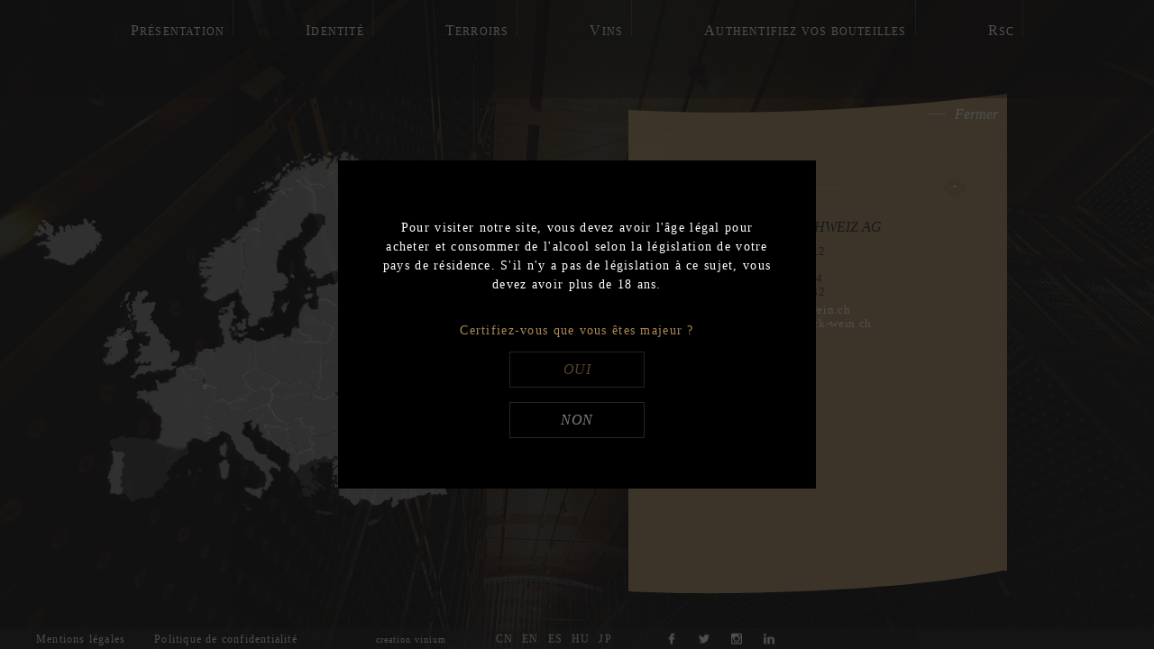

--- FILE ---
content_type: text/html; charset=UTF-8
request_url: https://www.temposvegasicilia.com/fr/vega-sicilia-et-vous/points-de-vente/eu/ch
body_size: 22445
content:

<!DOCTYPE html>
<!--[if IE 9 ]>    <html lang="fr" class="ie9 bureau"> <![endif]-->
<!--[if (gt IE 9)|!(IE)]><!-->
<html lang="fr" class="bureau" xmlns:fb="http://www.facebook.com/2008/fbml"> <!--<![endif]-->
<head>
	<meta charset="utf-8"/>
	<meta http-equiv="X-UA-Compatible" content="IE=edge,chrome=1"/>
	<title>Points de vente - Vega Sicilia</title>
	<meta name="description" content="Tempos Vega Sicilia"/>

	<meta name="viewport" content="width=device-width, initial-scale=1.0, minimum-scale=1.0, maximum-scale=1.0, user-scalable=0">
	<link rel='alternate' hreflang='en' href='/en/vega-sicilia-and-you/where-to-buy' />
<link rel='alternate' hreflang='es' href='/es/vega-sicilia-y-tu/puntos-de-venta' />
<link rel='alternate' hreflang='cn' href='/cn/vega-sicilia-and-you/where-to-buy' />
<link rel='alternate' hreflang='jp' href='/jp/vega-sicilia-and-you/where-to-buy' />
<link rel='alternate' hreflang='hu' href='/hu/vega-sicilia-a-kozeledben/ertekesitesi-pontok' />
		<link rel="shortcut icon" href="/favicon.ico" type="image/x-icon"/>
	<link rel="icon" href="/favicon.ico" type="image/x-icon">
	<link rel="apple-touch-icon" href="/apple-touch.png"/>
        <script async src="https://www.googletagmanager.com/gtag/js?id=G-394XJ1VW4F"></script>
    <script>
        window.dataLayer = window.dataLayer || [];
        function gtag(){dataLayer.push(arguments);}
        gtag('js', new Date());
        gtag('config', 'G-394XJ1VW4F');
        gtag('consent', 'default', {
            'ad_storage': 'denied',
            'analytics_storage': 'denied',
        });
    </script>
<script src="https://cc.cdn.civiccomputing.com/9/cookieControl-9.5.min.js"></script>
<script>

    var config = {
        apiKey: '6268e58c302d742e0bb0755ee83c61fb9d5739b1',
    product: 'PRO',
        initialState: 'notify',
        optionalCookies: [
                        {
                name: 'analytics',
                label: 'Analytics',
                description: '',
                cookies: ['_ga', '_gat', '_gid', '_gtag'],
                onAccept : function(){
                    gtag("send", "pageview");
                    gtag("consent", "update", {
                        'ad_storage': 'granted',
                        'analytics_storage': 'granted',
                    });
                },
                onRevoke: function(){
                    window['ga-disable-G-394XJ1VW4F'] = true;
                    gtag("consent", "update", {
                        'ad_storage': 'denied',
                        'analytics_storage': 'denied',
                    });
                }
            }
                    ],

        position: 'RIGHT',
        theme: 'DARK',
        branding: {
            fontColor: "#FFF",
            fontSizeTitle: "1.2em",
            fontSizeIntro: "1em",
            fontSizeHeaders: "1em",
            fontSize: "0.8em",
            backgroundColor: "#161616",
            toggleText: "#fff",
            toggleColor: "#161616",
            toggleBackground: "#000",
            buttonIcon: null,
            buttonIconWidth: "64px",
            buttonIconHeight: "64px",
            removeIcon: true,
            removeAbout: true,
        },
        locales:[
            {
                locale: "fr",
                text : {
                    accept : "J'accepte",
                    reject : "Je n'accepte pas",
                    settings : "Réglages",
                    title : "Ce site utilise des cookies pour stocker des informations sur votre ordinateur.",
                    intro :  "Certains de ces cookies sont essentiels, tandis que d'autres nous aident à améliorer votre expérience en fournissant des informations sur la façon dont le site est utilisé.",
                    acceptSettings : "J'accepte",
                    acceptRecommended : "Accepter les paramètres recommandés",
                    rejectSettings : "Je n'accepte pas",
                    necessaryTitle  : "Cookies nécessaires",
                    necessaryDescription  : "Les cookies nécessaires activent les fonctionnalités de base telles que la navigation sur les pages et l'accès aux zones sécurisées. Le site Web ne peut pas fonctionner correctement sans ces cookies et ne peut être désactivé qu'en modifiant les préférence",
                    thirdPartyTitle  : "Certains cookies nécessitent votre attention",
                    thirdPartyDescription  : "Le consentement pour les cookies suivants n'a pas pu être automatiquement révoqué. Veuillez suivre le (s) lien (s) ci-dessous pour vous désinscrire manuellement.",
                    on : "actif",
                    off : "inactif",
                    notifyTitle : "Votre choix concernant les cookies sur temposvegascillia.com",
                    notifyDescription : "Nous utilisons des cookies pour optimiser les fonctionnalités du site et vous offrir la meilleure expérience possible.",
                    closeLabel : "Fermer le contrôle des cookies",
                    cornerButton : "Définissez les préférences de cookies",
                    landmark : "Préférences de cookies.",
                    showVendors : "Afficher les fournisseurs de cette catégorie",
                    thirdPartyCookies : "Ce fournisseur peut installer des cookies tiers.",
                    readMore : "Lire la suite",
                },
                optionalCookies:[
                                        {
                        label: "Google Analyics cookies",
                        description:"Les cookies analytiques nous aident à améliorer notre site Web en collectant et en rapportant des informations sur son utilisation.",
                    }
                                    ],
            },
        ],
        locale : 'fr'
    };

    CookieControl.load( config );
</script>

	<!-- **************************************************************************************** -->

	<!-- **************************************************************************************** -->
	<script type='text/javascript'>
		var EXTRADATA            = null;
		var SENT_CONTROLLERS_IDS = {"objPage_29_fr":"1","menu_fr":"1","footer_fr":"1"};
		var START_LANGUE         = "fr";
		var START_DO_INTRO       = false;
	</script>
	<!-- **************************************************************************************** -->
	<!-- **************************************************************************************** -->
				<link href="/css/main.css?AAABAADKEDXT&version=bureau" rel="stylesheet" type="text/css"/>
			
</head>

<body class=" fr" data-cntr='body' style="opacity: 0">
	<div data-cntr='menuContainer' class="menuContainer"><div class="menuContent">
	<div class="barreIco"></div>
	<nav class="menu" data-cfg='{"ctrl":"menu","grp":"menu","cntr":"menuContainer","id":"menu_fr"}'>
		<ul><li class='isSubmenu'  data-submenu='subMenuPresentacion'><a href='/fr/presentation' class='ajax' data-submenu='subMenuPresentacion'>Présentation</a><ul class='subMenu subMenuPresentacion'><li class=''  ><a href='/fr/presentation/histoire' class='ajax' >Histoire</a></li><li class=''  ><a href='/fr/presentation/caves' class='ajax' >Caves</a></li><li class=''  ><a href='/fr/presentation/comite-de-direction' class='ajax' >Comité de Direction</a></li><li class=''  data-shref='/fr/presentation/informations-d-entreprise'><a href='/fr/presentation/informations-d-entreprise/conseil-administration' class='ajax' data-shref='/fr/presentation/informations-d-entreprise'>Informations d'entreprise</a></li></ul></li><li class=''  ><a href='/fr/identite' class='ajax' >Identité</a></li><li class='isSubmenu'  data-submenu='subMenuTerroirs'><a href='/fr/terroirs' class='ajax' data-submenu='subMenuTerroirs'>Terroirs</a><ul class='subMenu subMenuTerroirs'><li class=''  ><a href='/fr/terroirniveau1/4/ribera-del-duero' class='ajax' >Ribera Del Duero</a></li><li class=''  ><a href='/fr/terroirniveau1/5/rioja' class='ajax' >Rioja</a></li><li class=''  ><a href='/fr/terroirniveau1/7/tokaj' class='ajax' >Tokaj</a></li><li class=''  ><a href='/fr/terroirniveau1/6/toro' class='ajax' >Toro</a></li></ul></li><li class=''  ><a href='/fr/vins' class='ajax' >Vins</a></li><li class=''  ><a href='/fr/authenticity' class='ajax' >Authentifiez vos bouteilles</a></li><li class=''  ><a href='/fr/rsc' class='ajax' >RSC</a></li></ul>
	</nav>
</div></div>
	<div data-cntr='main' class="main">
<section class="page distributeurs mapDistri box " data-cfg='{"ctrl":"distributeurs","grp":"main","cntr":"main", "id":"objPage_29_fr"}'>
	<div class="colLeft box"><div class="vahelp"></div>
		<!--<div class="globalDistributeurs box" >
			<div class="topLeft">
				<svg width="100%" height="60" viewBox="0 0 400 100" preserveAspectRatio="none">
					<path xmlns="http://www.w3.org/2000/svg" stroke="#bc9b6a" stroke-width="0" fill="#bc9b6a" fill-opacity=".95" d="M0,100 L400,100 L400,50 C400,50 200,100 0,80"></path>
				</svg>
			</div>
			<div class="closeGmap">Fermer</div>
			<div class="bottom">
				<svg width="100%" height="60"  viewBox="0 0 400 100" preserveAspectRatio="none">
					<path xmlns="http://www.w3.org/2000/svg" stroke="#bc9b6a" stroke-width="0" fill="#bc9b6a" fill-opacity=".95" d="M0,0 L0,40 C100,50 300,40 400,0 Z"></path>
				</svg>
			</div>
			<div class="formDistributeurs box">
				<h1>Magasins et restaurants</h1>
				<h3></h3>
				<form  class="locater" id="formDistri">
										<input type="text" name="ville"  id="ville" autocomplete="false" placeholder="Ville ou code postal" />
					<select name="distance" id="distance">
						<option value="1000">1 km</option>
						<option value="5000" selected>5 km</option>
						<option value="10000">10 km</option>
						<option value="20000">20 km</option>
						<option value="50000">50 km</option>
					</select>
					<div class="spacer"></div>
					<input type="submit" class="submitDistributeurs" value="OK" />
				</form>
			</div>
			<div class="ResultsContainer box">
				<div class="Results" id="Results"></div>
			</div>
		</div>-->
	</div>
	<div class="colLeft2 box"><div class="vahelp"></div><div class="distributeurs_mapContainer"><div class="distributeurs_mapContainer_scroll"> <ul class="distributeurs_mapContainer_scroll_ul">
			<li class="distributeurs_mapContainer_continent distributeurs_mapContainer_continent--af">
			<div  class="vahelp"></div>
			<div>
				<img class=" distributeurs_mapContainer_continent_Map AF" 			src="/image/continent/35/afrique-image.png" 		border="0">
				<img class=" distributeurs_mapContainer_continent_Frontiere AF" 	src="/image/continent/35/afrique-frontiere.png" 	border="0" usemap="#mapPaysAF">
				<map name="mapPaysAF" id="mapPaysAF"><area data-id='za'  shape='poly' coords='154,374,157,383,160,387,160,391,159,395,158,398,161,406,168,407,181,402,186,402,188,403,198,400,202,400,222,373,223,366,215,361,215,353,217,353,218,337,207,337,198,345,198,347,194,349,194,356,184,354,182,359,172,362,170,355,168,354,168,372,162,374,159,375,157,372' href='/fr/vega-sicilia-et-vous/points-de-vente/af/za' class='ajax' /><area data-id='ma'  shape='poly' coords='73,17,61,17,56,13,52,23,40,31,37,36,39,51,18,71,8,92,10,98,25,97,25,86,31,85,30,73,47,73,48,55,65,46,76,34,73,17' href='/fr/vega-sicilia-et-vous/points-de-vente/af/ma' class='ajax' /><area data-id='mu'  shape='poly' coords='330,333,333,330,334,335,331,336,330,333' href='/fr/vega-sicilia-et-vous/points-de-vente/af/mu' class='ajax' /><area data-id='ng'  shape='poly' coords='94,180,96,173,94,170,97,164,97,158,99,158,98,151,97,151,97,147,101,140,106,138,110,139,111,142,117,141,124,142,127,140,140,140,142,137,146,147,142,150,138,160,133,163,128,174,128,178,126,175,116,179,117,189,109,192,106,187,104,182,100,179,93,179' href='/fr/vega-sicilia-et-vous/points-de-vente/af/ng' class='ajax' /><area data-id='sc'  shape='poly' coords='312,260,330,245,332,248,332,253,336,283,333,284,314,266' href='/fr/vega-sicilia-et-vous/points-de-vente/af/sc' class='ajax' /><area data-id='tz'  shape='poly' coords='211,242,210,248,218,260,226,267,233,267,233,280,239,280,259,275,259,269,255,266,254,255,256,253,252,250,253,241,244,234,244,231,231,225,219,227,218,231,221,235,217,243,213,243,211,243' href='/fr/vega-sicilia-et-vous/points-de-vente/af/tz' class='ajax' /><area data-id='tg'  shape='poly' coords='86,183,84,168,82,165,83,163,83,159,83,156,81,154,81,150,85,150,84,153,85,154,88,156,88,174,89,183,86,183' href='/fr/vega-sicilia-et-vous/points-de-vente/af/tg' class='ajax' /></map>
				<div class="distributeurs_mapContainer_continent_Countries">
			<div class='za un_pays' style='display:block;position:absolute;left:153px;top:336px;'>
				<img class='passive img_pays smooth'  src='/image/pays/241/afrique-du-sud-image.png' border='0'>
			</div>
		
			<div class='ma un_pays' style='display:block;position:absolute;left:28px;top:13px;'>
				<img class='passive img_pays smooth'  src='/image/pays/251/maroc-image.png' border='0'>
			</div>
		
			<div class='mu un_pays' style='display:block;position:absolute;left:330px;top:331px;'>
				<img class='passive img_pays smooth'  src='/image/pays/148/maurice-image.png' border='0'>
			</div>
		
			<div class='ng un_pays' style='display:block;position:absolute;left:94px;top:137px;'>
				<img class='passive img_pays smooth'  src='/image/pays/158/nigeria-image.png' border='0'>
			</div>
		
			<div class='sc un_pays' style='display:block;position:absolute;left:313px;top:247px;'>
				<img class='passive img_pays smooth'  src='/image/pays/188/seychelles-image.png' border='0'>
			</div>
		
			<div class='tz un_pays' style='display:block;position:absolute;left:211px;top:224px;'>
				<img class='passive img_pays smooth'  src='/image/pays/221/tanzania-united-republic-of-image.png' border='0'>
			</div>
		
			<div class='tg un_pays' style='display:block;position:absolute;left:82px;top:151px;'>
				<img class='passive img_pays smooth'  src='/image/pays/209/togo-image.png' border='0'>
			</div>
		</div>
			</div>
		</li>
			<li class="distributeurs_mapContainer_continent distributeurs_mapContainer_continent--na">
			<div  class="vahelp"></div>
			<div>
				<img class=" distributeurs_mapContainer_continent_Map NA" 			src="/image/continent/37/amerique-du-nord-image.png" 		border="0">
				<img class=" distributeurs_mapContainer_continent_Frontiere NA" 	src="/image/continent/37/amerique-du-nord-frontiere.png" 	border="0" usemap="#mapPaysNA">
				<map name="mapPaysNA" id="mapPaysNA"><area data-id='ca'  shape='poly' coords='115,17,116,81,120,82,124,80,125,85,131,91,132,91,133,86,138,87,142,90,156,106,156,107,160,107,163,114,164,122,159,125,162,136,152,128,148,129,153,140,170,154,185,162,192,163,192,160,192,158,303,159,305,158,311,162,315,161,318,163,326,163,326,164,331,162,341,167,355,179,358,185,358,194,354,202,355,203,367,194,370,191,376,191,378,192,384,184,390,182,399,182,406,176,408,170,417,171,417,180,421,185,423,195,430,193,452,178,482,172,483,164,465,143,464,131,428,83,420,99,409,91,408,78,394,72,373,72,371,95,379,114,368,125,370,142,365,145,358,137,357,122,322,106,316,106,311,95,306,95,305,88,331,59,348,74,362,63,349,47,364,40,361,21,357,18,345,19,347,27,339,39,336,38,331,31,335,23,332,21,316,19,311,19,289,29,257,26,219,26,195,18,168,8,156,13,136,22,134,22' href='/fr/vega-sicilia-et-vous/points-de-vente/na/ca' class='ajax' /><area data-id='cr'  shape='poly' coords='342,368,351,369,355,375,352,375,352,382,346,374,340,375' href='/fr/vega-sicilia-et-vous/points-de-vente/na/cr' class='ajax' /><area data-id='cu'  shape='poly' coords='348,309,354,303,359,303,368,306,385,317,390,320,387,323,375,322,375,319,371,313,366,314,359,309,354,307,356,313,347,310' href='/fr/vega-sicilia-et-vous/points-de-vente/na/cu' class='ajax' /><area data-id='sv'  shape='poly' coords='325,355,327,351,328,351,333,353,335,355,335,358' href='/fr/vega-sicilia-et-vous/points-de-vente/na/sv' class='ajax' /><area data-id='us'  shape='poly' coords='182,164,187,174,186,213,201,245,208,246,213,253,222,253,223,251,238,260,248,260,250,258,261,259,266,267,269,272,273,271,276,269,283,272,289,288,294,288,297,278,309,269,318,273,327,273,331,266,345,270,352,272,362,295,366,287,360,262,373,247,384,239,379,222,385,226,386,218,396,213,393,206,406,202,406,191,418,187,418,184,414,180,414,172,410,172,407,179,399,185,390,185,383,188,380,196,374,196,370,196,369,200,355,206,350,203,353,197,353,192,355,186,336,168,331,166,325,167,322,165,314,166,313,164,306,165,305,161,193,160,191,163' href='/fr/vega-sicilia-et-vous/points-de-vente/na/us' class='ajax' /><area data-id='gt'  shape='poly' coords='315,349,315,344,317,341,323,341,322,338,320,336,320,334,321,333,327,333,327,344,329,345,327,349,325,351,323,355' href='/fr/vega-sicilia-et-vous/points-de-vente/na/gt' class='ajax' /><area data-id='hn'  shape='poly' coords='328,349,332,344,348,344,348,347,352,348,352,349,348,349,346,352,337,351,337,353,337,356,336,352,333,351,331,350' href='/fr/vega-sicilia-et-vous/points-de-vente/na/hn' class='ajax' /><area data-id='ky'  shape='poly' coords='359,322,362,322,363,325,358,326,358,323' href='/fr/vega-sicilia-et-vous/points-de-vente/na/ky' class='ajax' /><area data-id='mx'  shape='poly' coords='214,255,225,255,238,263,250,263,250,261,257,261,266,273,270,276,273,275,276,272,279,273,285,285,288,292,294,293,292,314,299,323,302,330,309,332,316,330,322,327,323,319,327,315,335,313,337,315,335,324,334,331,330,330,327,331,326,331,320,331,317,335,317,338,320,340,315,340,313,346,307,342,295,344,275,334,269,331,262,322,260,314,253,301,240,305,222,280' href='/fr/vega-sicilia-et-vous/points-de-vente/na/mx' class='ajax' /><area data-id='ni'  shape='poly' coords='335,359,337,357,339,356,338,353,347,353,349,350,352,350,352,353,350,355,350,367,349,367,345,366,340,366' href='/fr/vega-sicilia-et-vous/points-de-vente/na/ni' class='ajax' /><area data-id='pa'  shape='poly' coords='354,383,354,376,359,379,361,379,368,376,371,376,376,382,377,388,375,390,372,386,372,383,367,379,363,383,366,384,363,388,358,384,358,383' href='/fr/vega-sicilia-et-vous/points-de-vente/na/pa' class='ajax' /><area data-id='pr'  shape='poly' coords='419,329,426,329,427,332,422,333,418,333' href='/fr/vega-sicilia-et-vous/points-de-vente/na/pr' class='ajax' /><area data-id='do'  shape='poly' coords='400,323,401,333,415,329,412,325,408,325,405,322' href='/fr/vega-sicilia-et-vous/points-de-vente/na/do' class='ajax' /></map>
				<div class="distributeurs_mapContainer_continent_Countries">
			<div class='ca un_pays' style='display:block;position:absolute;left:114px;top:8px;'>
				<img class='passive img_pays smooth'  src='/image/pays/37/canada-image.png' border='0'>
			</div>
		
			<div class='cr un_pays' style='display:block;position:absolute;left:341px;top:366px;'>
				<img class='passive img_pays smooth'  src='/image/pays/48/costa-rica-image.png' border='0'>
			</div>
		
			<div class='cu un_pays' style='display:block;position:absolute;left:348px;top:304px;'>
				<img class='passive img_pays smooth'  src='/image/pays/50/cuba-image.png' border='0'>
			</div>
		
			<div class='sv un_pays' style='display:block;position:absolute;left:px;top:px;'>
				<img class='passive img_pays smooth'  src='' border='0'>
			</div>
		
			<div class='us un_pays' style='display:block;position:absolute;left:182px;top:158px;'>
				<img class='passive img_pays smooth'  src='/image/pays/225/etats-unis-image.png' border='0'>
			</div>
		
			<div class='gt un_pays' style='display:block;position:absolute;left:314px;top:333px;'>
				<img class='passive img_pays smooth'  src='/image/pays/90/guatemala-image.png' border='0'>
			</div>
		
			<div class='hn un_pays' style='display:block;position:absolute;left:327px;top:343px;'>
				<img class='passive img_pays smooth'  src='/image/pays/96/honduras-image.png' border='0'>
			</div>
		
			<div class='ky un_pays' style='display:block;position:absolute;left:359px;top:322px;'>
				<img class='passive img_pays smooth'  src='/image/pays/121/iles-caymans-image.png' border='0'>
			</div>
		
			<div class='mx un_pays' style='display:block;position:absolute;left:214px;top:254px;'>
				<img class='passive img_pays smooth'  src='/image/pays/151/mexique-image.png' border='0'>
			</div>
		
			<div class='ni un_pays' style='display:block;position:absolute;left:336px;top:349px;'>
				<img class='passive img_pays smooth'  src='/image/pays/159/nicaragua-image.png' border='0'>
			</div>
		
			<div class='pa un_pays' style='display:block;position:absolute;left:353px;top:375px;'>
				<img class='passive img_pays smooth'  src='/image/pays/168/panama-image.png' border='0'>
			</div>
		
			<div class='pr un_pays' style='display:block;position:absolute;left:420px;top:329px;'>
				<img class='passive img_pays smooth'  src='/image/pays/177/porto-rico-image.png' border='0'>
			</div>
		
			<div class='do un_pays' style='display:block;position:absolute;left:399px;top:323px;'>
				<img class='passive img_pays smooth'  src='/image/pays/60/republique-dominicaine-image.png' border='0'>
			</div>
		</div>
			</div>
		</li>
			<li class="distributeurs_mapContainer_continent distributeurs_mapContainer_continent--sa">
			<div  class="vahelp"></div>
			<div>
				<img class=" distributeurs_mapContainer_continent_Map SA" 			src="/image/continent/36/amerique-du-sud-image.png" 		border="0">
				<img class=" distributeurs_mapContainer_continent_Frontiere SA" 	src="/image/continent/36/amerique-du-sud-frontiere.png" 	border="0" usemap="#mapPaysSA">
				<map name="mapPaysSA" id="mapPaysSA"><area data-id='ar'  shape='poly' coords='110,273,112,259,114,249,127,235,128,233,131,233,132,230,131,224,128,224,128,230,124,234,108,234,109,231,113,222,101,212,93,202,84,202,83,205,82,205,79,202,74,202,70,204,72,208,72,212,66,217,66,235,60,243,56,287,56,289,53,292,53,302,51,304,51,313,49,313,49,317,50,322,51,330,50,329,50,332,51,336,51,339,52,339,52,342,51,343,52,346,51,348,50,363,49,363,48,371,44,372,46,374,45,378,44,378,44,381,48,382,47,388,51,392,64,392,64,391,62,390,62,384,65,383,63,378,64,377,67,380,71,379,71,376,68,375,76,365,76,360,69,356,69,351,75,346,79,346,81,332,88,331,87,325,82,326,81,318,84,319,85,322,90,321,94,317,92,305,93,304,95,306,113,302,119,293,119,289,116,285,116,283,110,276,110,272' href='/fr/vega-sicilia-et-vous/points-de-vente/sa/ar' class='ajax' /><area data-id='bo'  shape='poly' coords='60,147,61,150,62,152,60,155,61,162,64,167,60,174,61,180,65,184,66,189,68,194,68,202,71,203,73,199,75,200,75,201,81,201,82,203,83,203,84,201,93,201,98,186,99,185,109,185,112,187,113,178,109,174,108,170,103,170,101,165,101,161,102,160,100,154,92,153,83,146,79,146,77,143,77,139,78,138,77,136,74,138,69,139,64,145,61,147,60,148' href='/fr/vega-sicilia-et-vous/points-de-vente/sa/bo' class='ajax' /><area data-id='br'  shape='poly' coords='144,51,148,65,150,65,149,68,148,71,150,69,152,72,150,76,148,76,147,74,142,79,142,83,147,81,153,75,162,79,176,86,178,93,180,90,183,90,188,92,198,94,210,103,218,105,222,117,221,127,209,141,206,150,202,150,202,148,200,154,201,173,197,183,197,189,189,199,189,207,173,212,155,225,155,245,147,255,145,263,144,254,143,254,138,264,137,271,135,272,136,267,126,256,123,257,120,251,116,251,116,249,129,234,132,234,133,230,133,222,128,223,130,213,126,213,127,204,120,200,115,201,114,199,115,193,113,188,115,177,110,174,109,169,104,169,102,164,103,161,101,152,93,151,83,145,80,144,78,143,78,139,79,137,77,135,67,138,61,146,55,143,54,129,53,128,51,130,46,131,40,123,41,120,40,118,41,117,43,108,48,104,53,102,56,101,62,84,62,81,58,76,62,76,62,73,70,73,74,73,77,75,89,66,88,64,83,64,83,58,81,54,90,56,91,55,95,55,101,49,103,49,103,51,105,53,105,55,103,59,102,67,108,73,113,68,122,68,123,67,121,64,128,64,130,68,133,67,135,66,137,68,142,62,142,54,144,51' href='/fr/vega-sicilia-et-vous/points-de-vente/sa/br' class='ajax' /><area data-id='cl'  shape='poly' coords='62,394,66,402,73,410,87,411,71,413,67,418,57,418,33,394,33,367,35,353,44,307,43,298,49,284,47,282,53,263,52,254,52,243,59,191,58,183,60,180,64,184,65,189,67,194,66,204,69,204,71,209,71,211,65,217,65,234,60,241,59,243,55,287,55,289,52,291,52,300,50,304,50,312,48,312,49,322,50,328,49,329,49,332,50,339,51,340,51,342,50,342,50,347,48,362,47,369,43,372,45,374,44,376,43,377,43,382,46,383,46,388,50,394,62,394' href='/fr/vega-sicilia-et-vous/points-de-vente/sa/cl' class='ajax' /><area data-id='co'  shape='poly' coords='16,67,19,60,22,60,25,55,24,53,22,53,24,44,25,28,28,31,34,17,36,15,40,13,42,12,48,10,41,19,41,24,40,27,40,29,43,28,44,31,45,34,46,35,47,39,50,40,57,40,59,45,66,44,65,46,64,48,64,51,72,58,73,59,74,61,71,63,70,65,71,67,72,67,74,71,70,68,70,71,67,71,58,71,58,75,58,80,61,84,55,100,53,98,57,90,49,86,47,87,45,87,43,84,39,82,38,80,35,76,31,76,29,75,25,74,17,68' href='/fr/vega-sicilia-et-vous/points-de-vente/sa/co' class='ajax' /><area data-id='ec'  shape='poly' coords='15,68,18,72,20,72,23,76,26,77,28,77,30,78,31,82,32,85,27,91,17,99,16,105,13,102,10,102,10,99,9,97,12,92,7,92,10,79,11,71,15,68' href='/fr/vega-sicilia-et-vous/points-de-vente/sa/ec' class='ajax' /><area data-id='py'  shape='poly' coords='94,202,100,186,106,186,111,188,114,194,113,199,115,202,121,202,125,205,125,215,128,214,128,216,126,218,127,229,123,233,112,232,110,232,114,225,114,221,106,214,102,211,94,201' href='/fr/vega-sicilia-et-vous/points-de-vente/sa/py' class='ajax' /><area data-id='pe'  shape='poly' coords='9,99,9,102,12,103,16,106,18,104,18,100,32,88,33,84,31,77,35,78,40,85,42,85,44,89,48,88,52,88,55,91,51,98,54,100,46,104,42,108,40,117,37,117,40,120,39,124,46,132,52,131,53,130,54,144,60,147,59,160,63,168,59,173,60,178,57,182,54,176,34,163,31,156,31,153,29,146,20,125,8,111,6,102,8,99' href='/fr/vega-sicilia-et-vous/points-de-vente/sa/pe' class='ajax' /><area data-id='uy'  shape='poly' coords='112,275,113,258,115,253,118,252,119,252,122,256,123,258,126,258,131,263,135,268,133,274,129,281,118,280,112,275' href='/fr/vega-sicilia-et-vous/points-de-vente/sa/uy' class='ajax' /><area data-id='ve'  shape='poly' coords='50,10,46,16,44,19,43,27,45,27,47,30,46,33,49,37,59,39,61,43,67,43,67,48,66,50,75,59,76,62,73,64,72,67,75,69,76,73,87,66,87,65,82,65,82,58,79,53,94,54,100,48,96,41,97,38,101,37,98,32,98,30,102,29,103,26,93,16,50,10' href='/fr/vega-sicilia-et-vous/points-de-vente/sa/ve' class='ajax' /></map>
				<div class="distributeurs_mapContainer_continent_Countries">
			<div class='ar un_pays' style='display:block;position:absolute;left:43px;top:201px;'>
				<img class='passive img_pays smooth'  src='/image/pays/11/argentine-image.png' border='0'>
			</div>
		
			<div class='bo un_pays' style='display:block;position:absolute;left:58px;top:137px;'>
				<img class='passive img_pays smooth'  src='/image/pays/28/bolivie-image.png' border='0'>
			</div>
		
			<div class='br un_pays' style='display:block;position:absolute;left:38px;top:48px;'>
				<img class='passive img_pays smooth'  src='/image/pays/29/bresil-image.png' border='0'>
			</div>
		
			<div class='cl un_pays' style='display:block;position:absolute;left:32px;top:177px;'>
				<img class='passive img_pays smooth'  src='/image/pays/44/chili-image.png' border='0'>
			</div>
		
			<div class='co un_pays' style='display:block;position:absolute;left:16px;top:7px;'>
				<img class='passive img_pays smooth'  src='/image/pays/47/colombie-image.png' border='0'>
			</div>
		
			<div class='ec un_pays' style='display:block;position:absolute;left:8px;top:67px;'>
				<img class='passive img_pays smooth'  src='/image/pays/62/equateur-image.png' border='0'>
			</div>
		
			<div class='py un_pays' style='display:block;position:absolute;left:93px;top:186px;'>
				<img class='passive img_pays smooth'  src='/image/pays/180/paraguay-image.png' border='0'>
			</div>
		
			<div class='pe un_pays' style='display:block;position:absolute;left:6px;top:78px;'>
				<img class='passive img_pays smooth'  src='/image/pays/169/perou-image.png' border='0'>
			</div>
		
			<div class='uy un_pays' style='display:block;position:absolute;left:112px;top:252px;'>
				<img class='passive img_pays smooth'  src='/image/pays/226/uruguay-image.png' border='0'>
			</div>
		
			<div class='ve un_pays' style='display:block;position:absolute;left:42px;top:8px;'>
				<img class='passive img_pays smooth'  src='/image/pays/230/venezuela-image.png' border='0'>
			</div>
		</div>
			</div>
		</li>
			<li class="distributeurs_mapContainer_continent distributeurs_mapContainer_continent--as">
			<div  class="vahelp"></div>
			<div>
				<img class=" distributeurs_mapContainer_continent_Map AS" 			src="/image/continent/38/asie-image.png" 		border="0">
				<img class=" distributeurs_mapContainer_continent_Frontiere AS" 	src="/image/continent/38/asie-frontiere.png" 	border="0" usemap="#mapPaysAS">
				<map name="mapPaysAS" id="mapPaysAS"><area data-id='am'  shape='poly' coords='96,113,96,117,100,121,105,125,108,124,108,123,108,121,105,119,105,114,100,112' href='/fr/vega-sicilia-et-vous/points-de-vente/as/am' class='ajax' /><area data-id='az'  shape='poly' coords='102,112,104,110,107,111,110,110,114,113,117,111,118,114,121,115,119,118,117,117,115,126,114,121,110,120,109,121,107,119,106,114' href='/fr/vega-sicilia-et-vous/points-de-vente/as/az' class='ajax' /><area data-id='bh'  shape='poly' coords='122,191,124,191,124,193,122,195' href='/fr/vega-sicilia-et-vous/points-de-vente/as/bh' class='ajax' /><area data-id='kh'  shape='poly' coords='332,271,332,263,329,262,330,257,332,255,336,256,339,253,340,254,342,256,344,256,345,253,348,254,349,256,350,258,350,264,349,265,349,268,345,270,344,271,340,271,337,275' href='/fr/vega-sicilia-et-vous/points-de-vente/as/kh' class='ajax' /><area data-id='cn'  shape='poly' coords='273,68,274,77,278,78,282,78,288,84,287,91,288,94,292,92,300,97,309,107,321,106,327,107,336,113,350,108,350,106,364,104,366,99,365,92,368,92,373,95,402,79,389,73,387,77,383,75,384,67,387,63,392,66,401,54,401,47,406,42,416,40,421,45,425,46,428,51,431,62,439,62,442,70,444,74,448,76,458,70,457,83,451,91,446,91,444,95,444,103,440,99,438,103,433,105,432,107,426,106,426,107,426,110,416,121,406,125,405,121,408,114,405,114,393,125,391,126,394,135,404,133,411,133,409,138,397,145,405,163,409,177,407,185,399,195,397,201,385,209,384,212,375,210,373,213,373,216,362,221,367,233,365,233,354,239,356,218,353,218,352,218,346,216,344,211,340,211,331,213,328,213,326,214,327,221,323,222,316,207,313,207,311,203,316,197,313,187,311,187,304,185,299,181,290,182,290,184,278,184,275,185,264,185,257,176,253,176,250,173,244,173,237,168,236,160,234,155,240,143,232,140,228,140,226,141,218,136,217,125,213,125,213,123,217,119,221,121,228,119,228,114,235,113,236,110,243,104,242,98,240,94,253,89,250,85,254,78,259,78,262,73,269,69' href='/fr/vega-sicilia-et-vous/points-de-vente/as/cn' class='ajax' /><area data-id='kr'  shape='poly' coords='427,133,428,131,434,131,436,136,437,146,433,148,429,148,426,151,424,151,425,142,427,135' href='/fr/vega-sicilia-et-vous/points-de-vente/as/kr' class='ajax' /><area data-id='ae'  shape='poly' coords='127,203,127,204,128,208,141,209,143,200,146,199,145,193,140,200,135,203,131,202,129,202,129,204,127,204' href='/fr/vega-sicilia-et-vous/points-de-vente/as/ae' class='ajax' /><area data-id='ge'  shape='poly' coords='80,101,81,97,86,98,92,99,94,102,100,102,103,101,107,106,108,109,107,109,104,108,102,109,102,111,96,112,93,109,88,110,88,105,86,103,83,101,81,101' href='/fr/vega-sicilia-et-vous/points-de-vente/as/ge' class='ajax' /><area data-id='hk'  shape='poly' coords='377,211,383,213,378,214,376,214' href='/fr/vega-sicilia-et-vous/points-de-vente/as/hk' class='ajax' /><area data-id='in'  shape='poly' coords='194,207,196,204,202,204,202,198,199,196,200,192,199,192,199,190,213,178,214,176,215,171,217,169,217,164,213,160,212,157,211,155,212,154,214,153,221,151,227,146,229,143,229,142,233,142,235,143,236,147,236,148,231,155,232,157,233,157,234,162,235,163,235,169,244,174,240,178,240,181,244,185,254,188,265,194,267,194,272,194,274,192,273,186,275,186,277,192,290,192,291,185,297,183,300,183,303,186,311,188,310,193,304,194,304,198,298,202,299,205,295,209,295,217,292,218,291,213,288,212,288,210,292,200,288,200,286,202,280,202,280,194,273,194,274,199,270,200,270,203,273,207,274,210,275,214,274,217,273,219,240,251,239,276,229,286,213,248,212,239,212,230,210,226,211,215,209,215,209,220,203,223,197,216,195,211' href='/fr/vega-sicilia-et-vous/points-de-vente/as/in' class='ajax' /><area data-id='id'  shape='poly' coords='300,296,315,336,324,337,337,354,340,360,412,383,428,372,446,327,433,313,416,318,414,322,402,320,396,322,393,320,389,308,384,308,378,317,376,321,374,322,370,321,362,322,359,321,354,320,356,331,342,335' href='/fr/vega-sicilia-et-vous/points-de-vente/as/id' class='ajax' /><area data-id='iq'  shape='poly' coords='77,157,86,150,87,146,88,139,90,139,90,135,98,135,98,141,103,144,104,147,101,150,109,161,110,160,112,164,113,168,116,172,109,170,104,176,96,175,93,171,91,170,80,164,79,164' href='/fr/vega-sicilia-et-vous/points-de-vente/as/iq' class='ajax' /><area data-id='il'  shape='poly' coords='60,175,59,169,60,162,61,160,63,161,62,172,62,173' href='/fr/vega-sicilia-et-vous/points-de-vente/as/il' class='ajax' /><area data-id='jp'  shape='poly' coords='438,157,454,144,464,143,466,135,471,135,481,124,481,113,480,103,486,96,487,52,488,43,491,36,494,37,494,63,497,68,492,67,491,79,494,84,503,102,494,103,494,106,487,108,485,106,482,105,486,115,489,124,484,130,483,144,483,147,477,150,470,152,467,149,463,157,456,156,453,160,447,160,445,168,439,166,439,160' href='/fr/vega-sicilia-et-vous/points-de-vente/as/jp' class='ajax' /><area data-id='jo'  shape='poly' coords='60,177,63,174,64,160,65,160,69,162,72,161,76,158,78,164,71,166,71,172,66,178' href='/fr/vega-sicilia-et-vous/points-de-vente/as/jo' class='ajax' /><area data-id='kz'  shape='poly' coords='143,108,140,108,137,105,130,105,122,95,124,92,130,89,135,92,139,92,137,87,135,86,135,82,122,77,117,82,115,82,113,75,108,69,111,65,111,60,114,56,118,60,119,58,118,54,127,48,133,47,141,56,145,54,148,55,152,53,158,54,162,59,164,57,164,54,161,52,161,48,159,44,163,34,187,33,193,31,199,37,202,35,208,36,210,39,227,34,236,55,246,54,250,60,250,63,253,65,266,61,270,67,262,71,260,72,259,76,253,76,248,84,249,89,239,92,239,96,241,99,239,103,232,100,224,101,223,103,219,103,217,100,212,104,207,102,203,102,192,110,189,111,184,109,183,106,177,103,168,103,167,96,152,87,145,90,143,109,141,109' href='/fr/vega-sicilia-et-vous/points-de-vente/as/kz' class='ajax' /><area data-id='kg'  shape='poly' coords='204,105,207,103,211,104,212,106,218,104,221,105,228,103,232,102,238,105,239,106,235,109,232,108,232,111,226,112,224,114,225,116,224,118,220,119,218,116,212,122,205,121,201,121,200,120,205,119,208,118,210,115,211,114,208,112,206,112,205,110,204,110,203,109,205,108' href='/fr/vega-sicilia-et-vous/points-de-vente/as/kg' class='ajax' /><area data-id='lb'  shape='poly' coords='61,160,64,149,68,149,67,156,64,158,64,160' href='/fr/vega-sicilia-et-vous/points-de-vente/as/lb' class='ajax' /><area data-id='mo'  shape='poly' coords='375,214,374,216,373,213,375,211' href='/fr/vega-sicilia-et-vous/points-de-vente/as/mo' class='ajax' /><area data-id='my'  shape='poly' coords='322,297,325,300,328,299,329,296,333,299,335,303,335,309,334,311,337,316,362,317,366,317,366,314,369,310,371,310,377,306,381,306,382,305,382,300,388,292,390,292,396,301,391,307,383,306,381,309,378,314,376,316,376,318,374,320,371,319,365,320,362,320,359,319,337,316,332,318,323,308' href='/fr/vega-sicilia-et-vous/points-de-vente/as/my' class='ajax' /><area data-id='om'  shape='poly' coords='129,231,142,225,145,212,142,209,144,201,146,200,154,207,157,210,159,214,154,226,152,232,144,237,142,236,141,241,134,243,128,231' href='/fr/vega-sicilia-et-vous/points-de-vente/as/om' class='ajax' /><area data-id='uz'  shape='poly' coords='145,108,146,91,154,89,166,97,166,99,167,104,172,105,177,105,178,108,181,108,182,112,188,112,189,114,194,115,194,110,200,107,203,106,204,108,201,109,202,112,205,112,208,114,208,116,205,118,203,114,201,113,198,115,197,113,195,117,193,122,188,122,187,125,190,127,192,128,192,131,192,132,190,134,188,135,184,133,187,130,186,128,180,127,178,125,170,117,168,111,161,112,160,114,159,114,158,109,155,104,153,102,150,105,147,107,147,109,145,109' href='/fr/vega-sicilia-et-vous/points-de-vente/as/uz' class='ajax' /><area data-id='ph'  shape='poly' coords='386,282,401,258,397,245,397,243,402,243,401,231,407,231,410,242,404,249,408,255,411,254,421,264,421,275,425,287,422,293,421,299,416,297,413,290,407,289,405,292,410,279,406,273,402,264,390,284' href='/fr/vega-sicilia-et-vous/points-de-vente/as/ph' class='ajax' /><area data-id='sg'  shape='poly' coords='333,318,337,317,337,322' href='/fr/vega-sicilia-et-vous/points-de-vente/as/sg' class='ajax' /><area data-id='lk'  shape='poly' coords='237,286,240,277,246,288,246,295,243,298,240,297,238,295' href='/fr/vega-sicilia-et-vous/points-de-vente/as/lk' class='ajax' /><area data-id='tw'  shape='poly' coords='399,209,405,197,409,199,405,212,402,215' href='/fr/vega-sicilia-et-vous/points-de-vente/as/tw' class='ajax' /><area data-id='th'  shape='poly' coords='321,296,323,296,325,298,326,297,329,295,323,288,320,283,318,279,319,273,321,260,324,260,325,264,327,264,329,267,330,271,331,265,328,263,329,255,332,255,336,254,339,252,340,247,337,244,336,239,330,234,326,238,324,236,324,234,324,228,320,227,317,227,315,230,313,231,313,241,317,246,317,249,315,250,314,254,319,260,320,263,319,266,316,271,316,279,314,278,314,284' href='/fr/vega-sicilia-et-vous/points-de-vente/as/th' class='ajax' /><area data-id='vn'  shape='poly' coords='331,214,341,212,343,212,345,217,349,219,352,219,342,229,342,235,357,253,357,262,359,264,358,267,354,274,349,276,344,276,346,279,342,283,341,284,338,283,338,277,337,276,342,272,346,272,347,270,350,269,351,265,352,261,351,259,351,257,350,256,349,247,337,229,341,225,340,222,338,220,334,221,331,219,331,216' href='/fr/vega-sicilia-et-vous/points-de-vente/as/vn' class='ajax' /></map>
				<div class="distributeurs_mapContainer_continent_Countries">
			<div class='am un_pays' style='display:block;position:absolute;left:95px;top:112px;'>
				<img class='passive img_pays smooth'  src='/image/pays/7/armenie-image.png' border='0'>
			</div>
		
			<div class='az un_pays' style='display:block;position:absolute;left:101px;top:108px;'>
				<img class='passive img_pays smooth'  src='/image/pays/16/azerbaidjan-image.png' border='0'>
			</div>
		
			<div class='bh un_pays' style='display:block;position:absolute;left:120px;top:190px;'>
				<img class='passive img_pays smooth'  src='/image/pays/23/bahrein-image.png' border='0'>
			</div>
		
			<div class='kh un_pays' style='display:block;position:absolute;left:330px;top:252px;'>
				<img class='passive img_pays smooth'  src='/image/pays/114/cambodge-image.png' border='0'>
			</div>
		
			<div class='cn un_pays' style='display:block;position:absolute;left:213px;top:40px;'>
				<img class='passive img_pays smooth'  src='/image/pays/46/chine-image.png' border='0'>
			</div>
		
			<div class='kr un_pays' style='display:block;position:absolute;left:425px;top:130px;'>
				<img class='passive img_pays smooth'  src='/image/pays/119/coree-image.png' border='0'>
			</div>
		
			<div class='ae un_pays' style='display:block;position:absolute;left:125px;top:195px;'>
				<img class='passive img_pays smooth'  src='/image/pays/2/emirats-arabes-unis-image.png' border='0'>
			</div>
		
			<div class='ge un_pays' style='display:block;position:absolute;left:80px;top:97px;'>
				<img class='passive img_pays smooth'  src='/image/pays/79/georgie-image.png' border='0'>
			</div>
		
			<div class='hk un_pays' style='display:block;position:absolute;left:380px;top:209px;'>
				<img class='passive img_pays smooth'  src='/image/pays/94/hong-kong-image.png' border='0'>
			</div>
		
			<div class='in un_pays' style='display:block;position:absolute;left:194px;top:142px;'>
				<img class='passive img_pays smooth'  src='/image/pays/103/inde-image.png' border='0'>
			</div>
		
			<div class='id un_pays' style='display:block;position:absolute;left:300px;top:296px;'>
				<img class='passive img_pays smooth'  src='/image/pays/100/indonesie-image.png' border='0'>
			</div>
		
			<div class='iq un_pays' style='display:block;position:absolute;left:76px;top:134px;'>
				<img class='passive img_pays smooth'  src='/image/pays/105/iraq-image.png' border='0'>
			</div>
		
			<div class='il un_pays' style='display:block;position:absolute;left:58px;top:159px;'>
				<img class='passive img_pays smooth'  src='/image/pays/102/israel-image.png' border='0'>
			</div>
		
			<div class='jp un_pays' style='display:block;position:absolute;left:439px;top:87px;'>
				<img class='passive img_pays smooth'  src='/image/pays/111/japon-image.png' border='0'>
			</div>
		
			<div class='jo un_pays' style='display:block;position:absolute;left:59px;top:158px;'>
				<img class='passive img_pays smooth'  src='/image/pays/110/jordanie-image.png' border='0'>
			</div>
		
			<div class='kz un_pays' style='display:block;position:absolute;left:108px;top:30px;'>
				<img class='passive img_pays smooth'  src='/image/pays/122/kazakhstan-image.png' border='0'>
			</div>
		
			<div class='kg un_pays' style='display:block;position:absolute;left:197px;top:102px;'>
				<img class='passive img_pays smooth'  src='/image/pays/113/kirghizistan-image.png' border='0'>
			</div>
		
			<div class='lb un_pays' style='display:block;position:absolute;left:61px;top:149px;'>
				<img class='passive img_pays smooth'  src='/image/pays/124/liban-image.png' border='0'>
			</div>
		
			<div class='mo un_pays' style='display:block;position:absolute;left:370px;top:211px;'>
				<img class='passive img_pays smooth'  src='/image/pays/142/macao-image.png' border='0'>
			</div>
		
			<div class='my un_pays' style='display:block;position:absolute;left:321px;top:291px;'>
				<img class='passive img_pays smooth'  src='/image/pays/152/malaisie-image.png' border='0'>
			</div>
		
			<div class='om un_pays' style='display:block;position:absolute;left:128px;top:199px;'>
				<img class='passive img_pays smooth'  src='/image/pays/167/oman-image.png' border='0'>
			</div>
		
			<div class='uz un_pays' style='display:block;position:absolute;left:144px;top:89px;'>
				<img class='passive img_pays smooth'  src='/image/pays/227/ouzbekistan-image.png' border='0'>
			</div>
		
			<div class='ph un_pays' style='display:block;position:absolute;left:387px;top:232px;'>
				<img class='passive img_pays smooth'  src='/image/pays/172/philippines-image.png' border='0'>
			</div>
		
			<div class='sg un_pays' style='display:block;position:absolute;left:334px;top:315px;'>
				<img class='passive img_pays smooth'  src='/image/pays/191/singapour-image.png' border='0'>
			</div>
		
			<div class='lk un_pays' style='display:block;position:absolute;left:px;top:px;'>
				<img class='passive img_pays smooth'  src='' border='0'>
			</div>
		
			<div class='tw un_pays' style='display:block;position:absolute;left:400px;top:198px;'>
				<img class='passive img_pays smooth'  src='/image/pays/220/taiwan-image.png' border='0'>
			</div>
		
			<div class='th un_pays' style='display:block;position:absolute;left:312px;top:226px;'>
				<img class='passive img_pays smooth'  src='/image/pays/210/thailande-image.png' border='0'>
			</div>
		
			<div class='vn un_pays' style='display:block;position:absolute;left:330px;top:211px;'>
				<img class='passive img_pays smooth'  src='/image/pays/233/vietnam-image.png' border='0'>
			</div>
		</div>
			</div>
		</li>
			<li class="distributeurs_mapContainer_continent distributeurs_mapContainer_continent--eu">
			<div  class="vahelp"></div>
			<div>
				<img class=" distributeurs_mapContainer_continent_Map EU" 			src="/image/continent/34/europe-image.png" 		border="0">
				<img class=" distributeurs_mapContainer_continent_Frontiere EU" 	src="/image/continent/34/europe-frontiere.png" 	border="0" usemap="#mapPaysEU">
				<map name="mapPaysEU" id="mapPaysEU"><area data-id='al'  shape='poly' coords='289,340,294,337,299,338,303,343,303,348,302,352,303,358,298,364,292,359,293,344,289,342' href='/fr/vega-sicilia-et-vous/points-de-vente/eu/al' class='ajax' /><area data-id='de'  shape='poly' coords='256,218,258,248,255,247,252,247,244,254,240,255,244,266,245,270,250,271,248,276,245,276,244,279,246,282,235,280,235,282,227,286,220,281,214,283,214,279,215,276,214,268,208,269,205,266,202,266,203,263,200,258,201,252,198,250,199,243,204,244,210,239,211,231,210,226,219,221,218,210,228,210,229,217,234,217,236,220,239,218,245,214,249,215,255,217' href='/fr/vega-sicilia-et-vous/points-de-vente/eu/de' class='ajax' /><area data-id='at'  shape='poly' coords='228,287,237,282,244,282,247,284,247,281,245,279,247,277,249,277,252,271,256,274,262,268,267,271,273,272,275,279,273,279,274,285,270,287,260,287,258,291,252,291,249,292,248,295,242,295,235,292,233,292,231,294,229,291,228,291' href='/fr/vega-sicilia-et-vous/points-de-vente/eu/at' class='ajax' /><area data-id='by'  shape='poly' coords='330,220,339,218,340,210,343,204,345,199,350,200,352,193,355,195,357,194,357,196,365,194,370,199,373,204,374,213,379,217,380,222,374,222,374,224,377,227,377,234,374,234,370,238,329,237' href='/fr/vega-sicilia-et-vous/points-de-vente/eu/by' class='ajax' /><area data-id='be'  shape='poly' coords='173,247,181,244,185,249,192,248,200,253,200,258,197,258,196,259,196,263,193,262,191,259,187,260,183,254,179,256' href='/fr/vega-sicilia-et-vous/points-de-vente/eu/be' class='ajax' /><area data-id='ba'  shape='poly' coords='284,336,270,323,270,319,266,313,266,310,269,309,270,312,278,313,280,312,286,314,287,316,292,316,292,318,293,320,292,323,292,324,294,324,294,327,290,326,286,330' href='/fr/vega-sicilia-et-vous/points-de-vente/eu/ba' class='ajax' /><area data-id='bg'  shape='poly' coords='322,319,324,319,324,323,331,323,341,322,345,318,347,320,351,320,351,319,355,319,357,323,358,328,352,334,350,339,352,342,348,341,338,347,333,343,328,344,328,347,322,348,322,343,319,338,322,331,318,330,317,327' href='/fr/vega-sicilia-et-vous/points-de-vente/eu/bg' class='ajax' /><area data-id='hr'  shape='poly' coords='251,312,262,305,263,303,265,296,269,296,271,293,276,297,277,302,286,308,291,309,292,312,293,315,289,315,283,311,278,311,277,311,272,311,269,308,265,309,265,313,268,319,269,324,282,336,272,328,267,327,262,323,263,320,258,317,259,310,259,312' href='/fr/vega-sicilia-et-vous/points-de-vente/eu/hr' class='ajax' /><area data-id='dk'  shape='poly' coords='218,209,229,209,227,203,230,192,234,193,234,190,230,188,230,181,232,179,231,173,227,174,224,180,220,180,214,185,213,190' href='/fr/vega-sicilia-et-vous/points-de-vente/eu/dk' class='ajax' /><area data-id='ee'  shape='poly' coords='310,167,315,164,323,164,323,158,334,155,337,154,346,155,346,152,352,154,356,157,350,162,350,170,346,177,344,177,343,174,333,170,325,172' href='/fr/vega-sicilia-et-vous/points-de-vente/eu/ee' class='ajax' /><area data-id='fi'  shape='poly' coords='304,40,307,37,317,44,325,45,326,44,333,47,340,43,339,36,345,31,346,29,351,30,354,28,364,38,362,47,367,51,368,56,362,61,367,80,367,91,373,102,371,112,377,116,378,121,349,139,323,149,309,135,310,126,311,123,308,114,330,89,333,86,330,79,322,77,322,63,319,59,319,51,314,46,308,46,304,39' href='/fr/vega-sicilia-et-vous/points-de-vente/eu/fi' class='ajax' /><area data-id='fr'  shape='poly' coords='179,335,166,336,145,327,149,326,151,303,141,294,141,290,138,288,136,285,134,287,128,282,123,282,123,279,126,278,124,274,126,273,133,273,137,276,138,273,148,274,146,271,144,262,146,261,149,265,158,264,159,261,168,256,168,250,173,248,179,257,183,256,186,262,191,260,191,263,197,264,198,267,205,267,207,270,213,270,214,275,213,278,213,284,206,288,197,298,197,302,197,304,202,303,207,306,207,307,201,309,202,312,204,315,204,321,206,321,203,325,229,365,223,376,186,326,180,330' href='/fr/vega-sicilia-et-vous/points-de-vente/eu/fr' class='ajax' /><area data-id='hu'  shape='poly' coords='275,280,282,283,286,283,291,284,292,281,297,278,302,281,309,277,316,277,319,278,320,285,313,289,312,300,306,305,298,304,293,309,283,305,277,300,276,295,273,293,272,287,275,286' href='/fr/vega-sicilia-et-vous/points-de-vente/eu/hu' class='ajax' /><area data-id='ie2'  shape='poly' coords='86,224,92,218,91,212,99,212,100,206,103,203,111,202,117,206,105,207,104,213,107,217,113,217,114,234,101,243,89,245,85,238,89,232,92,226' href='/fr/vega-sicilia-et-vous/points-de-vente/eu/ie2' class='ajax' /><area data-id='ir1'  shape='poly' coords='106,215,105,212,106,208,109,207,112,208,116,207,116,210,118,210,119,215,114,216,113,216,111,216,108,216' href='/fr/vega-sicilia-et-vous/points-de-vente/eu/ir1' class='ajax' /><area data-id='is'  shape='poly' coords='9,100,20,84,31,92,31,100,38,98,38,90,43,92,43,97,48,89,55,91,63,88,66,83,70,89,77,84,74,90,78,92,77,96,83,99,85,106,82,111,78,114,74,122,72,119,64,127,60,126,54,134,45,134,43,132,39,132,30,128,19,127,19,124,24,124,29,120,22,112,11,112,20,109,23,107,26,101,20,99,16,102,8,100' href='/fr/vega-sicilia-et-vous/points-de-vente/eu/is' class='ajax' /><area data-id='it'  shape='poly' coords='204,325,208,321,205,319,205,314,203,313,203,310,207,308,211,307,214,302,222,306,223,301,226,298,230,298,231,294,234,293,244,297,247,296,248,299,250,300,248,307,242,308,242,312,243,315,240,320,245,325,247,325,253,331,254,337,260,343,268,344,269,349,283,358,283,364,280,364,279,359,273,358,270,364,277,371,268,386,264,383,262,395,244,384,243,380,252,382,262,380,265,381,267,372,265,363,259,362,258,357,251,350,243,349,241,344,220,346,214,343,213,338,230,327,228,327,228,323,223,319,217,318,215,322,203,330' href='/fr/vega-sicilia-et-vous/points-de-vente/eu/it' class='ajax' /><area data-id='lv'  shape='poly' coords='303,190,308,177,314,175,314,179,318,183,325,182,326,173,330,172,333,171,342,176,342,178,347,178,348,181,351,180,352,186,354,188,357,193,355,193,352,192,350,196,349,198,344,198,343,202,331,194,311,189' href='/fr/vega-sicilia-et-vous/points-de-vente/eu/lv' class='ajax' /><area data-id='lt'  shape='poly' coords='303,192,311,190,331,196,342,203,338,211,338,216,328,220,317,218,305,218,294,212,295,204,300,202,302,205,304,202' href='/fr/vega-sicilia-et-vous/points-de-vente/eu/lt' class='ajax' /><area data-id='lu'  shape='poly' coords='197,263,197,259,200,259,202,263,201,266,198,266' href='/fr/vega-sicilia-et-vous/points-de-vente/eu/lu' class='ajax' /><area data-id='mk'  shape='poly' coords='304,342,318,338,321,345,320,349,307,356,303,355,303,342' href='/fr/vega-sicilia-et-vous/points-de-vente/eu/mk' class='ajax' /><area data-id='me'  shape='poly' coords='285,337,287,330,292,327,296,329,301,333,300,338,296,336,293,336,288,340,284,337' href='/fr/vega-sicilia-et-vous/points-de-vente/eu/me' class='ajax' /><area data-id='no'  shape='poly' coords='237,162,241,160,237,152,241,147,240,136,242,136,243,130,239,127,242,117,240,106,253,91,261,92,263,81,268,75,269,66,276,62,282,48,287,51,290,47,297,48,299,38,303,38,306,34,318,42,326,42,333,44,337,41,335,34,341,28,348,25,351,27,354,24,359,31,367,36,366,28,363,24,375,21,354,7,344,13,333,12,316,9,292,19,275,36,255,52,274,51,267,65,230,102,217,104,220,108,193,125,191,141,196,149,200,152,191,157,202,159,198,167,209,177,226,166,228,165' href='/fr/vega-sicilia-et-vous/points-de-vente/eu/no' class='ajax' /><area data-id='nl'  shape='poly' coords='183,244,188,245,189,239,192,230,195,230,198,227,209,227,210,232,208,239,203,243,199,241,197,250,191,246,185,248' href='/fr/vega-sicilia-et-vous/points-de-vente/eu/nl' class='ajax' /><area data-id='pl'  shape='poly' coords='257,219,273,215,276,214,279,210,287,211,286,214,293,213,305,219,319,219,329,221,328,239,328,253,330,257,327,266,328,272,323,274,318,266,311,262,299,265,298,268,289,263,284,263,283,259,279,255,272,255,269,251,259,248' href='/fr/vega-sicilia-et-vous/points-de-vente/eu/pl' class='ajax' /><area data-id='pt'  shape='poly' coords='94,387,93,374,90,369,97,352,95,342,99,340,101,342,108,341,112,343,108,349,110,355,109,359,107,360,107,366,105,371,107,374,105,379,108,382,108,387,102,389,98,387' href='/fr/vega-sicilia-et-vous/points-de-vente/eu/pt' class='ajax' /><area data-id='cz'  shape='poly' coords='241,256,246,264,246,268,250,269,255,272,262,266,268,270,274,271,283,263,282,259,278,256,271,256,269,252,259,249,254,248,252,249' href='/fr/vega-sicilia-et-vous/points-de-vente/eu/cz' class='ajax' /><area data-id='ro'  shape='poly' coords='320,277,323,281,329,280,334,284,343,277,349,281,348,284,354,290,355,306,357,308,361,308,365,307,358,322,355,318,348,319,344,316,341,321,326,322,324,317,321,318,320,317,321,313,317,310,313,311,312,312,307,306,314,300,314,290,321,286' href='/fr/vega-sicilia-et-vous/points-de-vente/eu/ro' class='ajax' /><area data-id='gb'  shape='poly' coords='108,173,113,162,136,162,130,176,146,176,139,192,170,230,168,241,162,246,165,249,127,255,116,260,115,255,126,246,120,239,129,230,126,221,138,214,124,210,121,207' href='/fr/vega-sicilia-et-vous/points-de-vente/eu/gb' class='ajax' /><area data-id='ru'  shape='poly' coords='369,27,385,26,386,32,420,42,445,59,443,68,433,76,415,77,383,62,392,75,405,82,404,88,408,99,419,105,425,104,425,98,419,90,419,83,422,84,441,95,442,91,434,85,450,70,459,78,463,67,463,64,461,60,467,49,461,42,476,46,484,57,474,67,476,73,489,66,489,60,509,51,511,240,500,253,502,259,498,261,495,254,485,277,493,285,498,295,490,304,487,302,481,317,486,320,488,333,500,349,494,354,470,330,460,332,452,326,437,324,434,329,420,316,418,307,425,296,441,284,436,260,411,249,390,240,377,224,383,221,377,211,374,200,366,192,360,193,349,176,352,170,353,163,358,158,355,153,369,149,354,139,380,121,380,116,373,110,375,99,368,91,369,79,366,63,370,54,365,46' href='/fr/vega-sicilia-et-vous/points-de-vente/eu/ru' class='ajax' /><area data-id='rs'  shape='poly' coords='292,310,299,306,306,306,309,311,312,314,314,312,318,312,320,315,318,317,321,320,316,327,317,331,321,332,318,338,317,337,303,341,301,339,302,332,295,327,293,322' href='/fr/vega-sicilia-et-vous/points-de-vente/eu/rs' class='ajax' /><area data-id='sk'  shape='poly' coords='274,272,283,264,289,264,299,270,300,266,311,263,318,267,321,274,319,277,314,276,307,276,301,279,297,277,291,280,290,283,285,281,280,281,276,279' href='/fr/vega-sicilia-et-vous/points-de-vente/eu/sk' class='ajax' /><area data-id='si'  shape='poly' coords='249,306,251,300,248,296,250,293,253,292,259,292,261,288,270,288,272,290,272,292,270,292,269,295,264,295,262,304,257,303,259,305,253,310,250,310,250,306' href='/fr/vega-sicilia-et-vous/points-de-vente/eu/si' class='ajax' /><area data-id='se'  shape='poly' coords='247,202,246,193,249,187,237,167,237,164,244,160,239,152,244,147,243,138,245,128,242,126,244,114,242,106,255,93,261,94,265,82,271,72,271,67,283,56,283,51,289,57,292,50,298,49,301,41,308,49,313,48,318,54,317,60,321,64,320,77,314,76,306,89,306,97,295,106,281,119,280,143,286,142,291,152,286,162,275,165,274,192,261,192,257,201' href='/fr/vega-sicilia-et-vous/points-de-vente/eu/se' class='ajax' /><area data-id='ch'  shape='poly' coords='199,298,207,289,211,286,215,284,220,282,227,287,227,291,230,294,229,297,225,297,223,300,221,300,221,304,218,303,214,300,209,307,203,302,198,303,198,299' href='/fr/vega-sicilia-et-vous/points-de-vente/eu/ch' class='ajax' /><area data-id='tr'  shape='poly' coords='380,345,392,340,426,352,450,346,466,350,463,358,474,365,467,369,466,388,412,396,408,403,405,392,390,400,384,400,375,394,365,400,348,389,344,374,341,364,367,349' href='/fr/vega-sicilia-et-vous/points-de-vente/eu/tr' class='ajax' /><area data-id='ua'  shape='poly' coords='329,238,371,239,374,235,377,235,379,238,382,234,387,237,392,246,402,247,409,256,420,254,435,263,437,272,438,281,435,287,429,290,403,301,395,300,399,305,403,310,413,310,413,314,406,314,391,320,390,312,384,310,386,303,379,301,380,296,374,297,367,306,359,307,362,300,369,299,366,293,361,279,350,272,334,281,329,279,323,279,321,276,322,274,330,273,329,265,331,256,329,251' href='/fr/vega-sicilia-et-vous/points-de-vente/eu/ua' class='ajax' /></map>
				<div class="distributeurs_mapContainer_continent_Countries">
			<div class='al un_pays' style='display:block;position:absolute;left:290px;top:337px;'>
				<img class='passive img_pays smooth'  src='/image/pays/6/albanie-image.png' border='0'>
			</div>
		
			<div class='de un_pays' style='display:block;position:absolute;left:196px;top:207px;'>
				<img class='passive img_pays smooth'  src='/image/pays/56/allemagne-image.png' border='0'>
			</div>
		
			<div class='at un_pays' style='display:block;position:absolute;left:227px;top:269px;'>
				<img class='passive img_pays smooth'  src='/image/pays/13/autriche-image.png' border='0'>
			</div>
		
			<div class='by un_pays' style='display:block;position:absolute;left:328px;top:193px;'>
				<img class='passive img_pays smooth'  src='/image/pays/35/belarus-image.png' border='0'>
			</div>
		
			<div class='be un_pays' style='display:block;position:absolute;left:171px;top:244px;'>
				<img class='passive img_pays smooth'  src='/image/pays/20/belgique-image.png' border='0'>
			</div>
		
			<div class='ba un_pays' style='display:block;position:absolute;left:266px;top:310px;'>
				<img class='passive img_pays smooth'  src='/image/pays/17/bosnie-herzegovine-image.png' border='0'>
			</div>
		
			<div class='bg un_pays' style='display:block;position:absolute;left:315px;top:319px;'>
				<img class='passive img_pays smooth'  src='/image/pays/22/bulgarie-image.png' border='0'>
			</div>
		
			<div class='hr un_pays' style='display:block;position:absolute;left:250px;top:294px;'>
				<img class='passive img_pays smooth'  src='/image/pays/97/croatie-image.png' border='0'>
			</div>
		
			<div class='dk un_pays' style='display:block;position:absolute;left:214px;top:173px;'>
				<img class='passive img_pays smooth'  src='/image/pays/58/danemark-image.png' border='0'>
			</div>
		
			<div class='ee un_pays' style='display:block;position:absolute;left:309px;top:153px;'>
				<img class='passive img_pays smooth'  src='/image/pays/63/estonie-image.png' border='0'>
			</div>
		
			<div class='fi un_pays' style='display:block;position:absolute;left:302px;top:26px;'>
				<img class='passive img_pays smooth'  src='/image/pays/69/finlande-image.png' border='0'>
			</div>
		
			<div class='fr un_pays' style='display:block;position:absolute;left:123px;top:247px;'>
				<img class='passive img_pays smooth'  src='/image/pays/74/france-image.png' border='0'>
			</div>
		
			<div class='hu un_pays' style='display:block;position:absolute;left:269px;top:276px;'>
				<img class='passive img_pays smooth'  src='/image/pays/99/hongrie-image.png' border='0'>
			</div>
		
			<div class='ie2 un_pays' style='display:block;position:absolute;left:86px;top:202px;'>
				<img class='passive img_pays smooth'  src='/image/pays/101/irlande-image.png' border='0'>
			</div>
		
			<div class='ir1 un_pays' style='display:block;position:absolute;left:104px;top:205px;'>
				<img class='passive img_pays smooth'  src='/image/pays/256/irlande-du-nord-image.png' border='0'>
			</div>
		
			<div class='is un_pays' style='display:block;position:absolute;left:9px;top:82px;'>
				<img class='passive img_pays smooth'  src='/image/pays/107/islande-image.png' border='0'>
			</div>
		
			<div class='it un_pays' style='display:block;position:absolute;left:203px;top:292px;'>
				<img class='passive img_pays smooth'  src='/image/pays/108/italie-image.png' border='0'>
			</div>
		
			<div class='lv un_pays' style='display:block;position:absolute;left:303px;top:171px;'>
				<img class='passive img_pays smooth'  src='/image/pays/132/lettonie-image.png' border='0'>
			</div>
		
			<div class='lt un_pays' style='display:block;position:absolute;left:302px;top:191px;'>
				<img class='passive img_pays smooth'  src='/image/pays/130/lituanie-image.png' border='0'>
			</div>
		
			<div class='lu un_pays' style='display:block;position:absolute;left:197px;top:259px;'>
				<img class='passive img_pays smooth'  src='/image/pays/131/luxembourg-image.png' border='0'>
			</div>
		
			<div class='mk un_pays' style='display:block;position:absolute;left:301px;top:337px;'>
				<img class='passive img_pays smooth'  src='/image/pays/246/macedoine-image.png' border='0'>
			</div>
		
			<div class='me un_pays' style='display:block;position:absolute;left:285px;top:327px;'>
				<img class='passive img_pays smooth'  src='/image/pays/261/montenegro-image.png' border='0'>
			</div>
		
			<div class='no un_pays' style='display:block;position:absolute;left:192px;top:8px;'>
				<img class='passive img_pays smooth'  src='/image/pays/161/norvege-image.png' border='0'>
			</div>
		
			<div class='nl un_pays' style='display:block;position:absolute;left:180px;top:226px;'>
				<img class='passive img_pays smooth'  src='/image/pays/160/pays-bas-image.png' border='0'>
			</div>
		
			<div class='pl un_pays' style='display:block;position:absolute;left:255px;top:210px;'>
				<img class='passive img_pays smooth'  src='/image/pays/174/pologne-image.png' border='0'>
			</div>
		
			<div class='pt un_pays' style='display:block;position:absolute;left:91px;top:340px;'>
				<img class='passive img_pays smooth'  src='/image/pays/178/portugal-image.png' border='0'>
			</div>
		
			<div class='cz un_pays' style='display:block;position:absolute;left:241px;top:248px;'>
				<img class='passive img_pays smooth'  src='/image/pays/54/republique-tcheque-image.png' border='0'>
			</div>
		
			<div class='ro un_pays' style='display:block;position:absolute;left:304px;top:276px;'>
				<img class='passive img_pays smooth'  src='/image/pays/183/roumanie-image.png' border='0'>
			</div>
		
			<div class='gb un_pays' style='display:block;position:absolute;left:105px;top:162px;'>
				<img class='passive img_pays smooth'  src='/image/pays/77/royaume-uni-image.png' border='0'>
			</div>
		
			<div class='ru un_pays' style='display:block;position:absolute;left:293px;top:25px;'>
				<img class='passive img_pays smooth'  src='/image/pays/184/russie-image.png' border='0'>
			</div>
		
			<div class='rs un_pays' style='display:block;position:absolute;left:291px;top:304px;'>
				<img class='passive img_pays smooth'  src='/image/pays/255/serbie-image.png' border='0'>
			</div>
		
			<div class='sk un_pays' style='display:block;position:absolute;left:272px;top:261px;'>
				<img class='passive img_pays smooth'  src='/image/pays/195/slovaquie-image.png' border='0'>
			</div>
		
			<div class='si un_pays' style='display:block;position:absolute;left:248px;top:288px;'>
				<img class='passive img_pays smooth'  src='/image/pays/193/slovenie-image.png' border='0'>
			</div>
		
			<div class='se un_pays' style='display:block;position:absolute;left:237px;top:40px;'>
				<img class='passive img_pays smooth'  src='/image/pays/190/suede-image.png' border='0'>
			</div>
		
			<div class='ch un_pays' style='display:block;position:absolute;left:198px;top:282px;'>
				<img class='passive img_pays smooth'  src='/image/pays/41/suisse-image.png' border='0'>
			</div>
		
			<div class='tr un_pays' style='display:block;position:absolute;left:339px;top:341px;'>
				<img class='passive img_pays smooth'  src='/image/pays/217/turquie-image.png' border='0'>
			</div>
		
			<div class='ua un_pays' style='display:block;position:absolute;left:319px;top:235px;'>
				<img class='passive img_pays smooth'  src='/image/pays/222/ukraine-image.png' border='0'>
			</div>
		</div>
			</div>
		</li>
			<li class="distributeurs_mapContainer_continent distributeurs_mapContainer_continent--oc">
			<div  class="vahelp"></div>
			<div>
				<img class=" distributeurs_mapContainer_continent_Map OC" 			src="/image/continent/39/oceanie-image.png" 		border="0">
				<img class=" distributeurs_mapContainer_continent_Frontiere OC" 	src="/image/continent/39/oceanie-frontiere.png" 	border="0" usemap="#mapPaysOC">
				<map name="mapPaysOC" id="mapPaysOC"><area data-id='au'  shape='poly' coords='10,204,30,189,43,184,57,182,63,171,64,161,92,137,101,145,100,150,114,136,113,132,113,123,128,120,154,124,156,126,146,146,170,163,174,170,181,168,184,149,182,140,187,116,198,134,197,145,203,141,209,147,214,179,230,190,257,239,257,255,256,278,248,293,243,297,234,327,235,331,233,336,222,363,226,374,219,384,213,388,203,378,201,362,198,354,169,328,166,316,155,319,148,305,133,285,118,281,98,285,80,289,72,298,45,300,37,309,24,309,18,297,20,294,23,284,14,252,6,232,12,235,12,224,7,219,10,215' href='/fr/vega-sicilia-et-vous/points-de-vente/oc/au' class='ajax' /><area data-id='nc'  shape='poly' coords='325,184,346,192,358,203,348,211,336,207,327,195,325,184' href='/fr/vega-sicilia-et-vous/points-de-vente/oc/nc' class='ajax' /><area data-id='nz'  shape='poly' coords='338,406,354,390,365,386,376,363,379,360,385,348,393,341,391,327,390,323,380,307,380,305,383,308,395,319,396,331,399,327,404,333,406,339,411,340,416,337,419,341,414,351,409,351,408,360,404,362,404,366,398,371,390,368,384,386,380,387,380,391,371,395,366,409,357,415,356,417,349,423' href='/fr/vega-sicilia-et-vous/points-de-vente/oc/nz' class='ajax' /></map>
				<div class="distributeurs_mapContainer_continent_Countries">
			<div class='au un_pays' style='display:block;position:absolute;left:6px;top:117px;'>
				<img class='passive img_pays smooth'  src='/image/pays/14/australie-image.png' border='0'>
			</div>
		
			<div class='nc un_pays' style='display:block;position:absolute;left:324px;top:185px;'>
				<img class='passive img_pays smooth'  src='/image/pays/155/nouvelle-caledonie-image.png' border='0'>
			</div>
		
			<div class='nz un_pays' style='display:block;position:absolute;left:340px;top:307px;'>
				<img class='passive img_pays smooth'  src='/image/pays/166/nouvelle-zelande-image.png' border='0'>
			</div>
		</div>
			</div>
		</li>
</ul></div></div></div>
	<div class="colRight box"><div class="vahelp"></div><div id="GmapContainer" ><div id='map_canvas' ></div></div></div>
	<div class="colRight2 box">

		<div class="vahelp"></div>
		<div class="globalDistributeurs box " >
			<div class="closeListe"><a class="ajax "href='/fr/vega-sicilia-et-vous/points-de-vente'>Fermer</a></div>
			<div class="topLeft">
				<svg width="100%" height="60" viewBox="0 0 400 100" preserveAspectRatio="none">
					<path xmlns="http://www.w3.org/2000/svg" stroke="#bc9b6a" stroke-width="0" fill="#bc9b6a" fill-opacity=".95" d="M0,100 L400,100 L400,50 C400,50 200,100 0,80"></path>
				</svg>
			</div>
			<div  class="colRight2_globalDistributeurs_content ">
				<div class="colRight2_globalDistributeurs_content_world jScroll">
					<div class="countryucategorieDistrib-Containers-header">
						<div class="vahelp"></div>
						<div class="countryucategorieDistrib-Containers-header-text"></h1>
							<h1>Importateurs								<h3></h3>
						</div>
					</div>
					<div class="categorieDistrib">
	<h2 class="categorieDistrib_h2">
		Afrique		<div class="filet"></div>
		<div class="ico o"></div>
	</h2>
	<div class="categorieDistrib_list">
		<ul class="categorieDistrib_list_result">
						<li class="vcard categorieDistrib_list_result_item" >
				<a href='/fr/vega-sicilia-et-vous/points-de-vente/af/za' class="ajax">Afrique du Sud</a>
			</li>
						<li class="vcard categorieDistrib_list_result_item" >
				<a href='/fr/vega-sicilia-et-vous/points-de-vente/af/ma' class="ajax">Maroc</a>
			</li>
						<li class="vcard categorieDistrib_list_result_item" >
				<a href='/fr/vega-sicilia-et-vous/points-de-vente/af/mu' class="ajax">Maurice</a>
			</li>
						<li class="vcard categorieDistrib_list_result_item" >
				<a href='/fr/vega-sicilia-et-vous/points-de-vente/af/ng' class="ajax">Nigéria</a>
			</li>
						<li class="vcard categorieDistrib_list_result_item" >
				<a href='/fr/vega-sicilia-et-vous/points-de-vente/af/st' class="ajax">Sao Tome & Principe</a>
			</li>
						<li class="vcard categorieDistrib_list_result_item" >
				<a href='/fr/vega-sicilia-et-vous/points-de-vente/af/sc' class="ajax">Seychelles</a>
			</li>
						<li class="vcard categorieDistrib_list_result_item" >
				<a href='/fr/vega-sicilia-et-vous/points-de-vente/af/tz' class="ajax">Tanzania, United Republic of</a>
			</li>
						<li class="vcard categorieDistrib_list_result_item" >
				<a href='/fr/vega-sicilia-et-vous/points-de-vente/af/tg' class="ajax">Togo</a>
			</li>
						<li class="vcard categorieDistrib_list_result_item" >
				<a href='/fr/vega-sicilia-et-vous/points-de-vente/af/z1' class="ajax">Zanzibar</a>
			</li>
					</ul>
	</div>
</div>
<div class="categorieDistrib">
	<h2 class="categorieDistrib_h2">
		Amérique du Nord		<div class="filet"></div>
		<div class="ico o"></div>
	</h2>
	<div class="categorieDistrib_list">
		<ul class="categorieDistrib_list_result">
						<li class="vcard categorieDistrib_list_result_item" >
				<a href='/fr/vega-sicilia-et-vous/points-de-vente/na/bm' class="ajax">Bermudes</a>
			</li>
						<li class="vcard categorieDistrib_list_result_item" >
				<a href='/fr/vega-sicilia-et-vous/points-de-vente/na/ca' class="ajax">Canada</a>
			</li>
						<li class="vcard categorieDistrib_list_result_item" >
				<a href='/fr/vega-sicilia-et-vous/points-de-vente/na/cr' class="ajax">Costa Rica</a>
			</li>
						<li class="vcard categorieDistrib_list_result_item" >
				<a href='/fr/vega-sicilia-et-vous/points-de-vente/na/cu' class="ajax">Cuba</a>
			</li>
						<li class="vcard categorieDistrib_list_result_item" >
				<a href='/fr/vega-sicilia-et-vous/points-de-vente/na/sv' class="ajax">El Salvador</a>
			</li>
						<li class="vcard categorieDistrib_list_result_item" >
				<a href='/fr/vega-sicilia-et-vous/points-de-vente/na/us' class="ajax">Etats-Unis</a>
			</li>
						<li class="vcard categorieDistrib_list_result_item" >
				<a href='/fr/vega-sicilia-et-vous/points-de-vente/na/gt' class="ajax">Guatemala</a>
			</li>
						<li class="vcard categorieDistrib_list_result_item" >
				<a href='/fr/vega-sicilia-et-vous/points-de-vente/na/hn' class="ajax">Honduras</a>
			</li>
						<li class="vcard categorieDistrib_list_result_item" >
				<a href='/fr/vega-sicilia-et-vous/points-de-vente/na/ky' class="ajax">Iles Caymans</a>
			</li>
						<li class="vcard categorieDistrib_list_result_item" >
				<a href='/fr/vega-sicilia-et-vous/points-de-vente/na/mx' class="ajax">Mexique</a>
			</li>
						<li class="vcard categorieDistrib_list_result_item" >
				<a href='/fr/vega-sicilia-et-vous/points-de-vente/na/ni' class="ajax">Nicaragua</a>
			</li>
						<li class="vcard categorieDistrib_list_result_item" >
				<a href='/fr/vega-sicilia-et-vous/points-de-vente/na/pa' class="ajax">Panama</a>
			</li>
						<li class="vcard categorieDistrib_list_result_item" >
				<a href='/fr/vega-sicilia-et-vous/points-de-vente/na/pr' class="ajax">Porto Rico</a>
			</li>
						<li class="vcard categorieDistrib_list_result_item" >
				<a href='/fr/vega-sicilia-et-vous/points-de-vente/na/do' class="ajax">République dominicaine</a>
			</li>
						<li class="vcard categorieDistrib_list_result_item" >
				<a href='/fr/vega-sicilia-et-vous/points-de-vente/na/mf' class="ajax">Saint-Martin</a>
			</li>
						<li class="vcard categorieDistrib_list_result_item" >
				<a href='/fr/vega-sicilia-et-vous/points-de-vente/na/tc' class="ajax">Turks & Caicos Islands</a>
			</li>
					</ul>
	</div>
</div>
<div class="categorieDistrib">
	<h2 class="categorieDistrib_h2">
		Amérique du Sud		<div class="filet"></div>
		<div class="ico o"></div>
	</h2>
	<div class="categorieDistrib_list">
		<ul class="categorieDistrib_list_result">
						<li class="vcard categorieDistrib_list_result_item" >
				<a href='/fr/vega-sicilia-et-vous/points-de-vente/sa/ar' class="ajax">Argentine</a>
			</li>
						<li class="vcard categorieDistrib_list_result_item" >
				<a href='/fr/vega-sicilia-et-vous/points-de-vente/sa/aw' class="ajax">Aruba</a>
			</li>
						<li class="vcard categorieDistrib_list_result_item" >
				<a href='/fr/vega-sicilia-et-vous/points-de-vente/sa/bo' class="ajax">Bolivie</a>
			</li>
						<li class="vcard categorieDistrib_list_result_item" >
				<a href='/fr/vega-sicilia-et-vous/points-de-vente/sa/br' class="ajax">Brésil</a>
			</li>
						<li class="vcard categorieDistrib_list_result_item" >
				<a href='/fr/vega-sicilia-et-vous/points-de-vente/sa/cl' class="ajax">Chili</a>
			</li>
						<li class="vcard categorieDistrib_list_result_item" >
				<a href='/fr/vega-sicilia-et-vous/points-de-vente/sa/co' class="ajax">Colombie</a>
			</li>
						<li class="vcard categorieDistrib_list_result_item" >
				<a href='/fr/vega-sicilia-et-vous/points-de-vente/sa/cw' class="ajax">Curaçao</a>
			</li>
						<li class="vcard categorieDistrib_list_result_item" >
				<a href='/fr/vega-sicilia-et-vous/points-de-vente/sa/ec' class="ajax">Équateur</a>
			</li>
						<li class="vcard categorieDistrib_list_result_item" >
				<a href='/fr/vega-sicilia-et-vous/points-de-vente/sa/py' class="ajax">Paraguay</a>
			</li>
						<li class="vcard categorieDistrib_list_result_item" >
				<a href='/fr/vega-sicilia-et-vous/points-de-vente/sa/pe' class="ajax">Pérou</a>
			</li>
						<li class="vcard categorieDistrib_list_result_item" >
				<a href='/fr/vega-sicilia-et-vous/points-de-vente/sa/uy' class="ajax">Uruguay</a>
			</li>
						<li class="vcard categorieDistrib_list_result_item" >
				<a href='/fr/vega-sicilia-et-vous/points-de-vente/sa/ve' class="ajax">Venezuela</a>
			</li>
					</ul>
	</div>
</div>
<div class="categorieDistrib">
	<h2 class="categorieDistrib_h2">
		Asie		<div class="filet"></div>
		<div class="ico o"></div>
	</h2>
	<div class="categorieDistrib_list">
		<ul class="categorieDistrib_list_result">
						<li class="vcard categorieDistrib_list_result_item" >
				<a href='/fr/vega-sicilia-et-vous/points-de-vente/as/am' class="ajax">Arménie</a>
			</li>
						<li class="vcard categorieDistrib_list_result_item" >
				<a href='/fr/vega-sicilia-et-vous/points-de-vente/as/az' class="ajax">Azerbaïdjan</a>
			</li>
						<li class="vcard categorieDistrib_list_result_item" >
				<a href='/fr/vega-sicilia-et-vous/points-de-vente/as/bh' class="ajax">Bahreïn</a>
			</li>
						<li class="vcard categorieDistrib_list_result_item" >
				<a href='/fr/vega-sicilia-et-vous/points-de-vente/as/kh' class="ajax">Cambodge</a>
			</li>
						<li class="vcard categorieDistrib_list_result_item" >
				<a href='/fr/vega-sicilia-et-vous/points-de-vente/as/cn' class="ajax">Chine</a>
			</li>
						<li class="vcard categorieDistrib_list_result_item" >
				<a href='/fr/vega-sicilia-et-vous/points-de-vente/as/kr' class="ajax">Corée</a>
			</li>
						<li class="vcard categorieDistrib_list_result_item" >
				<a href='/fr/vega-sicilia-et-vous/points-de-vente/as/ae' class="ajax">Émirats Arabes Unis</a>
			</li>
						<li class="vcard categorieDistrib_list_result_item" >
				<a href='/fr/vega-sicilia-et-vous/points-de-vente/as/ge' class="ajax">Géorgie</a>
			</li>
						<li class="vcard categorieDistrib_list_result_item" >
				<a href='/fr/vega-sicilia-et-vous/points-de-vente/as/hk' class="ajax">Hong Kong</a>
			</li>
						<li class="vcard categorieDistrib_list_result_item" >
				<a href='/fr/vega-sicilia-et-vous/points-de-vente/as/in' class="ajax">Inde</a>
			</li>
						<li class="vcard categorieDistrib_list_result_item" >
				<a href='/fr/vega-sicilia-et-vous/points-de-vente/as/id' class="ajax">Indonésie</a>
			</li>
						<li class="vcard categorieDistrib_list_result_item" >
				<a href='/fr/vega-sicilia-et-vous/points-de-vente/as/iq' class="ajax">Iraq</a>
			</li>
						<li class="vcard categorieDistrib_list_result_item" >
				<a href='/fr/vega-sicilia-et-vous/points-de-vente/as/il' class="ajax">Israël</a>
			</li>
						<li class="vcard categorieDistrib_list_result_item" >
				<a href='/fr/vega-sicilia-et-vous/points-de-vente/as/jp' class="ajax">Japon</a>
			</li>
						<li class="vcard categorieDistrib_list_result_item" >
				<a href='/fr/vega-sicilia-et-vous/points-de-vente/as/jo' class="ajax">Jordanie</a>
			</li>
						<li class="vcard categorieDistrib_list_result_item" >
				<a href='/fr/vega-sicilia-et-vous/points-de-vente/as/kz' class="ajax">Kazakhstan</a>
			</li>
						<li class="vcard categorieDistrib_list_result_item" >
				<a href='/fr/vega-sicilia-et-vous/points-de-vente/as/kg' class="ajax">Kirghizistan</a>
			</li>
						<li class="vcard categorieDistrib_list_result_item" >
				<a href='/fr/vega-sicilia-et-vous/points-de-vente/as/lb' class="ajax">Liban</a>
			</li>
						<li class="vcard categorieDistrib_list_result_item" >
				<a href='/fr/vega-sicilia-et-vous/points-de-vente/as/mo' class="ajax">Macao</a>
			</li>
						<li class="vcard categorieDistrib_list_result_item" >
				<a href='/fr/vega-sicilia-et-vous/points-de-vente/as/my' class="ajax">Malaisie</a>
			</li>
						<li class="vcard categorieDistrib_list_result_item" >
				<a href='/fr/vega-sicilia-et-vous/points-de-vente/as/mv' class="ajax">Maldives</a>
			</li>
						<li class="vcard categorieDistrib_list_result_item" >
				<a href='/fr/vega-sicilia-et-vous/points-de-vente/as/om' class="ajax">Oman</a>
			</li>
						<li class="vcard categorieDistrib_list_result_item" >
				<a href='/fr/vega-sicilia-et-vous/points-de-vente/as/uz' class="ajax">Ouzbékistan</a>
			</li>
						<li class="vcard categorieDistrib_list_result_item" >
				<a href='/fr/vega-sicilia-et-vous/points-de-vente/as/ph' class="ajax">Philippines</a>
			</li>
						<li class="vcard categorieDistrib_list_result_item" >
				<a href='/fr/vega-sicilia-et-vous/points-de-vente/as/sg' class="ajax">Singapour</a>
			</li>
						<li class="vcard categorieDistrib_list_result_item" >
				<a href='/fr/vega-sicilia-et-vous/points-de-vente/as/lk' class="ajax">Sri Lanka</a>
			</li>
						<li class="vcard categorieDistrib_list_result_item" >
				<a href='/fr/vega-sicilia-et-vous/points-de-vente/as/tw' class="ajax">Taiwan</a>
			</li>
						<li class="vcard categorieDistrib_list_result_item" >
				<a href='/fr/vega-sicilia-et-vous/points-de-vente/as/th' class="ajax">Thaïlande</a>
			</li>
						<li class="vcard categorieDistrib_list_result_item" >
				<a href='/fr/vega-sicilia-et-vous/points-de-vente/as/vn' class="ajax">Vietnam</a>
			</li>
					</ul>
	</div>
</div>
<div class="categorieDistrib">
	<h2 class="categorieDistrib_h2">
		Europe		<div class="filet"></div>
		<div class="ico o"></div>
	</h2>
	<div class="categorieDistrib_list">
		<ul class="categorieDistrib_list_result">
						<li class="vcard categorieDistrib_list_result_item" >
				<a href='/fr/vega-sicilia-et-vous/points-de-vente/eu/al' class="ajax">Albanie</a>
			</li>
						<li class="vcard categorieDistrib_list_result_item" >
				<a href='/fr/vega-sicilia-et-vous/points-de-vente/eu/de' class="ajax">Allemagne</a>
			</li>
						<li class="vcard categorieDistrib_list_result_item" >
				<a href='/fr/vega-sicilia-et-vous/points-de-vente/eu/ad' class="ajax">Andorre</a>
			</li>
						<li class="vcard categorieDistrib_list_result_item" >
				<a href='/fr/vega-sicilia-et-vous/points-de-vente/eu/at' class="ajax">Autriche</a>
			</li>
						<li class="vcard categorieDistrib_list_result_item" >
				<a href='/fr/vega-sicilia-et-vous/points-de-vente/eu/by' class="ajax">Bélarus</a>
			</li>
						<li class="vcard categorieDistrib_list_result_item" >
				<a href='/fr/vega-sicilia-et-vous/points-de-vente/eu/be' class="ajax">Belgique</a>
			</li>
						<li class="vcard categorieDistrib_list_result_item" >
				<a href='/fr/vega-sicilia-et-vous/points-de-vente/eu/ba' class="ajax">Bosnie-Herzégovine</a>
			</li>
						<li class="vcard categorieDistrib_list_result_item" >
				<a href='/fr/vega-sicilia-et-vous/points-de-vente/eu/bg' class="ajax">Bulgarie</a>
			</li>
						<li class="vcard categorieDistrib_list_result_item" >
				<a href='/fr/vega-sicilia-et-vous/points-de-vente/eu/cy' class="ajax">Chypre</a>
			</li>
						<li class="vcard categorieDistrib_list_result_item" >
				<a href='/fr/vega-sicilia-et-vous/points-de-vente/eu/hr' class="ajax">Croatie</a>
			</li>
						<li class="vcard categorieDistrib_list_result_item" >
				<a href='/fr/vega-sicilia-et-vous/points-de-vente/eu/dk' class="ajax">Danemark</a>
			</li>
						<li class="vcard categorieDistrib_list_result_item" >
				<a href='/fr/vega-sicilia-et-vous/points-de-vente/eu/ee' class="ajax">Estonie</a>
			</li>
						<li class="vcard categorieDistrib_list_result_item" >
				<a href='/fr/vega-sicilia-et-vous/points-de-vente/eu/fi' class="ajax">Finlande</a>
			</li>
						<li class="vcard categorieDistrib_list_result_item" >
				<a href='/fr/vega-sicilia-et-vous/points-de-vente/eu/fr' class="ajax">France</a>
			</li>
						<li class="vcard categorieDistrib_list_result_item" >
				<a href='/fr/vega-sicilia-et-vous/points-de-vente/eu/gi' class="ajax">Gibraltar</a>
			</li>
						<li class="vcard categorieDistrib_list_result_item" >
				<a href='/fr/vega-sicilia-et-vous/points-de-vente/eu/hu' class="ajax">Hongrie</a>
			</li>
						<li class="vcard categorieDistrib_list_result_item" >
				<a href='/fr/vega-sicilia-et-vous/points-de-vente/eu/ie2' class="ajax">Irlande</a>
			</li>
						<li class="vcard categorieDistrib_list_result_item" >
				<a href='/fr/vega-sicilia-et-vous/points-de-vente/eu/ir1' class="ajax">Irlande du Nord</a>
			</li>
						<li class="vcard categorieDistrib_list_result_item" >
				<a href='/fr/vega-sicilia-et-vous/points-de-vente/eu/is' class="ajax">Islande</a>
			</li>
						<li class="vcard categorieDistrib_list_result_item" >
				<a href='/fr/vega-sicilia-et-vous/points-de-vente/eu/it' class="ajax">Italie</a>
			</li>
						<li class="vcard categorieDistrib_list_result_item" >
				<a href='/fr/vega-sicilia-et-vous/points-de-vente/eu/xk' class="ajax">Kosovo</a>
			</li>
						<li class="vcard categorieDistrib_list_result_item" >
				<a href='/fr/vega-sicilia-et-vous/points-de-vente/eu/lv' class="ajax">Lettonie</a>
			</li>
						<li class="vcard categorieDistrib_list_result_item" >
				<a href='/fr/vega-sicilia-et-vous/points-de-vente/eu/lt' class="ajax">Lituanie</a>
			</li>
						<li class="vcard categorieDistrib_list_result_item" >
				<a href='/fr/vega-sicilia-et-vous/points-de-vente/eu/lu' class="ajax">Luxembourg</a>
			</li>
						<li class="vcard categorieDistrib_list_result_item" >
				<a href='/fr/vega-sicilia-et-vous/points-de-vente/eu/mk' class="ajax">Macédoine</a>
			</li>
						<li class="vcard categorieDistrib_list_result_item" >
				<a href='/fr/vega-sicilia-et-vous/points-de-vente/eu/mt' class="ajax">Malte</a>
			</li>
						<li class="vcard categorieDistrib_list_result_item" >
				<a href='/fr/vega-sicilia-et-vous/points-de-vente/eu/me' class="ajax">Monténégro</a>
			</li>
						<li class="vcard categorieDistrib_list_result_item" >
				<a href='/fr/vega-sicilia-et-vous/points-de-vente/eu/no' class="ajax">Norvège</a>
			</li>
						<li class="vcard categorieDistrib_list_result_item" >
				<a href='/fr/vega-sicilia-et-vous/points-de-vente/eu/nl' class="ajax">Pays-Bas</a>
			</li>
						<li class="vcard categorieDistrib_list_result_item" >
				<a href='/fr/vega-sicilia-et-vous/points-de-vente/eu/pl' class="ajax">Pologne</a>
			</li>
						<li class="vcard categorieDistrib_list_result_item" >
				<a href='/fr/vega-sicilia-et-vous/points-de-vente/eu/pt' class="ajax">Portugal</a>
			</li>
						<li class="vcard categorieDistrib_list_result_item" >
				<a href='/fr/vega-sicilia-et-vous/points-de-vente/eu/cz' class="ajax">République tchèque</a>
			</li>
						<li class="vcard categorieDistrib_list_result_item" >
				<a href='/fr/vega-sicilia-et-vous/points-de-vente/eu/ro' class="ajax">Roumanie</a>
			</li>
						<li class="vcard categorieDistrib_list_result_item" >
				<a href='/fr/vega-sicilia-et-vous/points-de-vente/eu/gb' class="ajax">Royaume-Uni</a>
			</li>
						<li class="vcard categorieDistrib_list_result_item" >
				<a href='/fr/vega-sicilia-et-vous/points-de-vente/eu/ru' class="ajax">Russie</a>
			</li>
						<li class="vcard categorieDistrib_list_result_item" >
				<a href='/fr/vega-sicilia-et-vous/points-de-vente/eu/rs' class="ajax">Serbie</a>
			</li>
						<li class="vcard categorieDistrib_list_result_item" >
				<a href='/fr/vega-sicilia-et-vous/points-de-vente/eu/sk' class="ajax">Slovaquie</a>
			</li>
						<li class="vcard categorieDistrib_list_result_item" >
				<a href='/fr/vega-sicilia-et-vous/points-de-vente/eu/si' class="ajax">Slovénie</a>
			</li>
						<li class="vcard categorieDistrib_list_result_item" >
				<a href='/fr/vega-sicilia-et-vous/points-de-vente/eu/se' class="ajax">Suède</a>
			</li>
						<li class="vcard categorieDistrib_list_result_item" >
				<a href='/fr/vega-sicilia-et-vous/points-de-vente/eu/ch' class="ajax">Suisse</a>
			</li>
						<li class="vcard categorieDistrib_list_result_item" >
				<a href='/fr/vega-sicilia-et-vous/points-de-vente/eu/tr' class="ajax">Turquie</a>
			</li>
						<li class="vcard categorieDistrib_list_result_item" >
				<a href='/fr/vega-sicilia-et-vous/points-de-vente/eu/ua' class="ajax">Ukraine</a>
			</li>
					</ul>
	</div>
</div>
<div class="categorieDistrib">
	<h2 class="categorieDistrib_h2">
		Océanie		<div class="filet"></div>
		<div class="ico o"></div>
	</h2>
	<div class="categorieDistrib_list">
		<ul class="categorieDistrib_list_result">
						<li class="vcard categorieDistrib_list_result_item" >
				<a href='/fr/vega-sicilia-et-vous/points-de-vente/oc/au' class="ajax">Australie</a>
			</li>
						<li class="vcard categorieDistrib_list_result_item" >
				<a href='/fr/vega-sicilia-et-vous/points-de-vente/oc/nc' class="ajax">Nouvelle-Calédonie</a>
			</li>
						<li class="vcard categorieDistrib_list_result_item" >
				<a href='/fr/vega-sicilia-et-vous/points-de-vente/oc/nz' class="ajax">Nouvelle-Zélande</a>
			</li>
					</ul>
	</div>
</div>
				</div>
				<div class="colRight2_globalDistributeurs_content_continent jScroll" data-cntr="listCountry">	<div class="countryucategorieDistrib-Containers" data-continent="eu">
					<div class="countryucategorieDistrib Results"><span class="develop"></span>
				<h2 class="countryucategorieDistrib_h2">
					 Importateur					<div class="filet"></div>
					<div class="ico o"></div>
				</h2>
				<div class="countryucategorieDistrib_list">
					<ul class="countryucategorieDistrib_list_result">
						<li class='box'><div class='l'>MOVENPICK SCHWEIZ AG <div class='o ico'></div></div><div class='d'></div><div class='a'>Oberneuhofstrasse 12<br/>6340&nbsp;BAAR<div class='tf'><div class='t'>Tel&nbsp;+41 417 591 774</div><div class='t'>Fax&nbsp;+41 417 591 782</div></div><div class='w'><a href='http://www.moevenpick-wein.ch' target='_blank'>www.moevenpick-wein.ch</a><br/><a href='mailto:service@moevenpick-wein.ch'>service@moevenpick-wein.ch</a></div></div></li>					</ul>
				</div>
			</div>
			</div>
</div>
			</div>
			<div class="bottom">
				<svg width="100%" height="60"  viewBox="0 0 400 100" preserveAspectRatio="none">
					<path xmlns="http://www.w3.org/2000/svg" stroke="#bc9b6a" stroke-width="0" fill="#bc9b6a" fill-opacity=".95" d="M0,0 L0,40 C100,50 300,40 400,0 Z"></path>
				</svg>
			</div>
		</div>
	</div>
</section></div>
	<div data-cntr='footerContainer' class="footerContainer">
<nav class="footer" data-cfg='{"ctrl":"footer","grp":"footer","cntr":"footerContainer","id":"footer_fr"}'>
	<ul class="footerUlLeft"><li  ><a  href='/fr/mentions-legales'  class=' ajax skipAddress linkMentionsLegales' >Mentions légales</a></li><li  ><a  href='/fr/politique-de-confidentialite'  class=' ajax skipAddress linkMentionsLegales' >Politique de confidentialité</a></li><li><a href='http://www.vinium.com' class='lienViniumFooter' target='_blank' title='Création de sites internet haut de gamme (Aloxe-Corton, France)'>creation vinium</a></li></ul>
	<ul class="footerNavLangues"><li class='footerNavLangues__li'><a href='/cn/' class='lngSwitch' data-code_langue='cn'>cn</a></li><li class='footerNavLangues__li'><a href='/en/' class='lngSwitch' data-code_langue='en'>en</a></li><li class='footerNavLangues__li'><a href='/es/' class='lngSwitch' data-code_langue='es'>es</a></li><li class='footerNavLangues__li'><a href='/hu/' class='lngSwitch' data-code_langue='hu'>hu</a></li><li class='footerNavLangues__li'><a href='/jp/' class='lngSwitch' data-code_langue='jp'>jp</a></li></ul>
	<ul class="footerNavRS">                <li>
                    <a href='https://www.facebook.com/temposvegasicilia/
' class='facebook' target='_blank'>
                        <?xml version="1.0" encoding="iso-8859-1"?>
<!DOCTYPE svg PUBLIC "-//W3C//DTD SVG 1.1//EN" "http://www.w3.org/Graphics/SVG/1.1/DTD/svg11.dtd">
<svg version="1.1" id="Capa_1" xmlns="http://www.w3.org/2000/svg" xmlns:xlink="http://www.w3.org/1999/xlink" x="0px" y="0px"
	 width="96.124px" height="96.123px" viewBox="0 0 96.124 96.123" style="enable-background:new 0 0 96.124 96.123;"
	 xml:space="preserve">
<g>
	<path d="M72.089,0.02L59.624,0C45.62,0,36.57,9.285,36.57,23.656v10.907H24.037c-1.083,0-1.96,0.878-1.96,1.961v15.803
		c0,1.083,0.878,1.96,1.96,1.96h12.533v39.876c0,1.083,0.877,1.96,1.96,1.96h16.352c1.083,0,1.96-0.878,1.96-1.96V54.287h14.654
		c1.083,0,1.96-0.877,1.96-1.96l0.006-15.803c0-0.52-0.207-1.018-0.574-1.386c-0.367-0.368-0.867-0.575-1.387-0.575H56.842v-9.246
		c0-4.444,1.059-6.7,6.848-6.7l8.397-0.003c1.082,0,1.959-0.878,1.959-1.96V1.98C74.046,0.899,73.17,0.022,72.089,0.02z"/>
</g>
</svg>

                    </a>
                </li>                <li>
                    <a href='https://twitter.com/TVegaSicilia
' class='twitter' target='_blank'>
                        <?xml version="1.0" encoding="iso-8859-1"?>
<svg version="1.1" id="Capa_1" xmlns="http://www.w3.org/2000/svg" xmlns:xlink="http://www.w3.org/1999/xlink" x="0px" y="0px"
	 viewBox="0 0 612 612" style="enable-background:new 0 0 612 612;" xml:space="preserve">
<g>
	<g>
		<path style="fill:#010002;" d="M612,116.258c-22.525,9.981-46.694,16.75-72.088,19.772c25.929-15.527,45.777-40.155,55.184-69.411
			c-24.322,14.379-51.169,24.82-79.775,30.48c-22.907-24.437-55.49-39.658-91.63-39.658c-69.334,0-125.551,56.217-125.551,125.513
			c0,9.828,1.109,19.427,3.251,28.606C197.065,206.32,104.556,156.337,42.641,80.386c-10.823,18.51-16.98,40.078-16.98,63.101
			c0,43.559,22.181,81.993,55.835,104.479c-20.575-0.688-39.926-6.348-56.867-15.756v1.568c0,60.806,43.291,111.554,100.693,123.104
			c-10.517,2.83-21.607,4.398-33.08,4.398c-8.107,0-15.947-0.803-23.634-2.333c15.985,49.907,62.336,86.199,117.253,87.194
			c-42.947,33.654-97.099,53.655-155.916,53.655c-10.134,0-20.116-0.612-29.944-1.721c55.567,35.681,121.536,56.485,192.438,56.485
			c230.948,0,357.188-191.291,357.188-357.188l-0.421-16.253C573.872,163.526,595.211,141.422,612,116.258z"/>
	</g>
</g>
</svg>

                    </a>
                </li>                <li>
                    <a href='https://www.instagram.com/temposvegasicilia/?hl=es
' class='instagram' target='_blank'>
                        <?xml version="1.0" encoding="iso-8859-1"?>
<!DOCTYPE svg PUBLIC "-//W3C//DTD SVG 1.1//EN" "http://www.w3.org/Graphics/SVG/1.1/DTD/svg11.dtd">
<svg version="1.1" id="Capa_1" xmlns="http://www.w3.org/2000/svg" xmlns:xlink="http://www.w3.org/1999/xlink" x="0px" y="0px"
	 width="97.395px" height="97.395px" viewBox="0 0 97.395 97.395" style="enable-background:new 0 0 97.395 97.395;"
	 xml:space="preserve">
<g>
	<path d="M12.501,0h72.393c6.875,0,12.5,5.09,12.5,12.5v72.395c0,7.41-5.625,12.5-12.5,12.5H12.501C5.624,97.395,0,92.305,0,84.895
		V12.5C0,5.09,5.624,0,12.501,0L12.501,0z M70.948,10.821c-2.412,0-4.383,1.972-4.383,4.385v10.495c0,2.412,1.971,4.385,4.383,4.385
		h11.008c2.412,0,4.385-1.973,4.385-4.385V15.206c0-2.413-1.973-4.385-4.385-4.385H70.948L70.948,10.821z M86.387,41.188h-8.572
		c0.811,2.648,1.25,5.453,1.25,8.355c0,16.2-13.556,29.332-30.275,29.332c-16.718,0-30.272-13.132-30.272-29.332
		c0-2.904,0.438-5.708,1.25-8.355h-8.945v41.141c0,2.129,1.742,3.872,3.872,3.872h67.822c2.13,0,3.872-1.742,3.872-3.872V41.188
		H86.387z M48.789,29.533c-10.802,0-19.56,8.485-19.56,18.953c0,10.468,8.758,18.953,19.56,18.953
		c10.803,0,19.562-8.485,19.562-18.953C68.351,38.018,59.593,29.533,48.789,29.533z"/>
</g>
</svg>

                    </a>
                </li>                <li>
                    <a href='https://www.linkedin.com/company/bodegas-vega-sicilia-s-a-/' class='linkedin' target='_blank'>
                        <?xml version="1.0" encoding="iso-8859-1"?>
<!-- Generator: Adobe Illustrator 16.0.0, SVG Export Plug-In . SVG Version: 6.00 Build 0)  -->
<!DOCTYPE svg PUBLIC "-//W3C//DTD SVG 1.1//EN" "http://www.w3.org/Graphics/SVG/1.1/DTD/svg11.dtd">
<svg version="1.1" id="Capa_1" xmlns="http://www.w3.org/2000/svg" xmlns:xlink="http://www.w3.org/1999/xlink" x="0px" y="0px"
	 width="430.117px" height="430.117px" viewBox="0 0 430.117 430.117" style="enable-background:new 0 0 430.117 430.117;"
	 xml:space="preserve">
<g>
	<path id="LinkedIn" d="M430.117,261.543V420.56h-92.188V272.193c0-37.271-13.334-62.707-46.703-62.707
		c-25.473,0-40.632,17.142-47.301,33.724c-2.432,5.928-3.058,14.179-3.058,22.477V420.56h-92.219c0,0,1.242-251.285,0-277.32h92.21
		v39.309c-0.187,0.294-0.43,0.611-0.606,0.896h0.606v-0.896c12.251-18.869,34.13-45.824,83.102-45.824
		C384.633,136.724,430.117,176.361,430.117,261.543z M52.183,9.558C20.635,9.558,0,30.251,0,57.463
		c0,26.619,20.038,47.94,50.959,47.94h0.616c32.159,0,52.159-21.317,52.159-47.94C103.128,30.251,83.734,9.558,52.183,9.558z
		 M5.477,420.56h92.184v-277.32H5.477V420.56z"/>
</g>
<g>
</g>
<g>
</g>
<g>
</g>
<g>
</g>
<g>
</g>
<g>
</g>
<g>
</g>
<g>
</g>
<g>
</g>
<g>
</g>
<g>
</g>
<g>
</g>
<g>
</g>
<g>
</g>
<g>
</g>
</svg>

                    </a>
                </li></ul>
	<ul class="footerUlRight"><li class='salesFolder salesFolderTrigger'><span>Sales Folder</span></li><li   ><a   href='/fr/contact'   class=' ajax ' >Contact</a></li><li   ><a   href='/fr/galerie'   class=' ajax ' >Galerie</a></li><li  class='isSubmenu' data-submenu='subMenuVGyTu'   ><a      class=' vgytu ajax '  data-shref='/es/vega-sicilia-y-tu' >Vega Sicilia & vous</a><ul class='subMenu subMenuVGyTu'><li  ><a  href='/fr/vega-sicilia-et-vous/points-de-vente'  class=' ajax ' >Points de vente</a></li></ul></li></ul>
</nav></div>
	<canvas id="canvas"></canvas>
	<div id="logoBodyContainer"></div>
	<div id="svgBackgroundContainer"></div>
	<div data-cntr='backgroundContainer' class="backgroundContainer"><section class='Background wrap ' data-cfg='{"ctrl":"backgroundMulti","grp":"backgrounds","cntr":"backgroundContainer", "id":"objPage_29_fr_bg"}' id="objPage_29_fr_bg">
    <ul class="backgroundULContainer"><li><figure><img class='o am' src='/image/page/61/points-de-vente-fond_1.jpg?AAABAADKEDXT' height='900' width='1440' ''/></figure></li> </ul>
</section>

</div>
		<div class="preloadSprite"></div>
	<section data-cntr='galerie' class="galerie wrapA oh "></section>
	<script type='text/javascript' src='//maps.google.com/maps/api/js?key=AIzaSyA1G9Lag6KkxFIABo2G3nGj906J6TfWJW8'></script>
	<script type='text/javascript' async src='/js/all.js?AAABAADKEDXT&version=bureau'></script>				<div class="popinSalesFolder">
				<div class="popinSalesFolder_background"></div>
				<div class="popinSalesFolder_content">
					<div class="Close">Fermer</div>
					<div class="popinSalesFolder_content_border"></div>
					<div class="popinSalesFolder_content_title">Sales Folder</div>
					<ul class="popinSalesFolder_content_docs jScroll">
						<li class='popinSalesFolder_categorie'><h2>2020</h2><ul class='popinSalesFolder_categorie_files'><li><div class='popinSalesFolder_element' data-iframe-mode='1' data-iframe-code='"<iframe src=\"https:\/\/cdn.flipsnack.com\/widget\/v2\/widget.html?hash=198yuncbdc\" width=\"100%\" height=\"480\" seamless=\"seamless\" scrolling=\"no\" frameBorder=\"0\" allowFullScreen><\/iframe>"' >Export</div></li></ul></li><li class='popinSalesFolder_categorie'><h2>2019</h2><ul class='popinSalesFolder_categorie_files'><li><div class='popinSalesFolder_element' data-iframe-mode='1' data-iframe-code='"<iframe src=\"https:\/\/cdn.flipsnack.com\/widget\/v2\/widget.html?hash=hjsg95mzhm\" width=\"100%\" height=\"480\" seamless=\"seamless\" scrolling=\"no\" frameBorder=\"0\" allowFullScreen><\/iframe>"' >Export</div></li></ul></li><li class='popinSalesFolder_categorie'><h2>2018</h2><ul class='popinSalesFolder_categorie_files'><li><div class='popinSalesFolder_element' data-iframe-mode='1' data-iframe-code='"<iframe src=\"https:\/\/cdn.flipsnack.com\/widget\/v2\/widget.html?hash=tc9euncbdc\" width=\"100%\" height=\"480\" seamless=\"seamless\" scrolling=\"no\" frameBorder=\"0\" allowFullScreen><\/iframe>"' >Export</div></li></ul></li><li class='popinSalesFolder_categorie'><h2>2017</h2><ul class='popinSalesFolder_categorie_files'><li><div class='popinSalesFolder_element' data-iframe-mode='1' data-iframe-code='"<iframe src=\"https:\/\/cdn.flipsnack.com\/widget\/v2\/widget.html?hash=13ezlqsk9s\" width=\"100%\" height=\"480\" seamless=\"seamless\" scrolling=\"no\" frameBorder=\"0\" allowFullScreen><\/iframe>"' >Export</div></li></ul></li><li class='popinSalesFolder_categorie'><h2>2016</h2><ul class='popinSalesFolder_categorie_files'><li><div class='popinSalesFolder_element' data-iframe-mode='1' data-iframe-code='"<iframe src=\"https:\/\/cdn.flipsnack.com\/widget\/v2\/widget.html?hash=cf0gm83xu3\" width=\"100%\" height=\"480\" seamless=\"seamless\" scrolling=\"no\" frameBorder=\"0\" allowFullScreen><\/iframe>"' >Export</div></li></ul></li>					</ul>
				</div>
			</div>
			    <div class="ask-age popinAskAgeFolder">
        <div class="popinAskAgeFolder_background"></div>
        <div class="popinAskAgeFolder_content ask-age_content">
            <div class="ask-age_prevquestion">
                <p class="texte">
                    Pour visiter notre site, vous devez avoir l'âge légal pour acheter et consommer de l'alcool selon la législation de votre pays de résidence. S'il n'y a pas de législation à ce sujet, vous devez avoir plus de 18 ans.                 </p>
                <p class="question">
                    Certifiez-vous que vous êtes majeur ?                 </p>
            </div>
            <div class="ask-age_reponse">
                <div>
                    <input type="radio" name="ask-age-reponse" value="1" id="prevention_oui">
                    <label for="prevention_oui">
                         <span class="ask-age-prevention">
							Oui						</span>
                    </label>
                    <input type="radio" name="ask-age-reponse" value="0" id="prevention_non">
                    <label for="prevention_non">
                         <span class="ask-age-prevention">
							Non						</span>
                    </label>
                </div>
            </div>
        </div>
    </div>

</body>
</html>


--- FILE ---
content_type: text/css;charset=UTF-8
request_url: https://www.temposvegasicilia.com/css/main.css?AAABAADKEDXT&version=bureau
body_size: 42066
content:
/*
  bureau/000_background.min.css 
 bureau/010_main.min.css 
 bureau/010_mCustomScrollBar.min.css 
 bureau/011_mCustomScrollBar_override.min.css 
 bureau/011_multicol.min.css 
 commun/02_shortcuts.min.css 
 commun/03_mediaQuery.min.css 
 bureau/055_footer.min.css 
 bureau/060_menu.min.css 
 bureau/0990_extranet.min.css 
 bureau/1000__________________GALERIE.min.css 
 bureau/1001_galerie.min.css 
 bureau/100_intro.min.css 
 commun/10_BO_1_article.min.css 
 commun/1100_Identidad.min.css 
 commun/1100_IdentidadPopin.min.css 
 commun/11_flexslider.min.css 
 commun/1200_prooftag.min.css 
 bureau/150_shadow.min.css 
 bureau/200___________________TEXTE.min.css 
 bureau/205_textColor.min.css 
 bureau/210_content.min.css 
 bureau/250_LireSuite.min.css 
 bureau/250_SuiteContainer.min.css 
 bureau/270_logo.min.css 
 bureau/400___________________SHAPE.min.css 
 bureau/400_infinitySVG.min.css 
 bureau/400_wave.min.css 
 commun/450_infinityCss.min.css 
 bureau/500___________________PAGE.min.css 
 commun/500___________________VINOS.min.css 
 bureau/500_home.min.css 
 commun/500_vinos-select.min.css 
 commun/501_vinos-unVin.min.css 
 bureau/600___________________PRESENTACION.min.css 
 bureau/600_presentacion.min.css 
 bureau/610_presentacionHistoria.min.css 
 bureau/620_presentacionBodegas.min.css 
 bureau/620_presentacionBodegasMaps.css 
 bureau/620_presentacionBodegasMaps.min.css 
 bureau/622_presentacionBodegasEntite.css 
 bureau/622_presentacionBodegasEntite.min.css 
 bureau/622_presentacionBodegasEntiteTimeLine.min.css 
 bureau/622_presentacionBodegasNav.min.css 
 commun/623_presentacionBodegasLogo.min.css 
 bureau/623_presentacionBodegasPopin.css 
 bureau/623_presentacionBodegasPopin.min.css 
 bureau/630_presentacionPersonas.min.css 
 bureau/640_informacionCorporativa.min.css 
 bureau/640_informacionCorporativaSousMenu.min.css 
 bureau/641_informacionCorporativaRSC.min.css 
 bureau/642_informacionCorporativaSalaDePrensa.min.css 
 bureau/642_informacionCorporativaVGenElMundo_Form.min.css 
 bureau/700___________________FILOSOFIA.min.css 
 bureau/700_filosofia.min.css 
 bureau/700_filosofiaEsencia.min.css 
 bureau/700_filosofiaNaturaleza.min.css 
 bureau/700_filosofiaVocacion.min.css 
 bureau/701_filosofia-personas.min.css 
 commun/800___________________TERROIRS.min.css 
 commun/801_terroirs.min.css 
 commun/801_terroirsSelection.min.css 
 commun/802_terroirEntite.min.css 
 commun/803_terroirMap.min.css 
 commun/804_terroirVinMap.min.css 
 commun/830_datesEntite.min.css 
 bureau/905_cartaVinos.min.css 
 bureau/920_contacto.min.css 
 bureau/930___________________VGYTU.min.css 
 bureau/931_noticias.min.css 
 bureau/931_noticiasEntite.min.css 
 bureau/951_p-distributeur_liste.min.css 
 bureau/951_p-distributeur_maps.min.css 
 bureau/951_p-distributeurs-results.min.css 
 bureau/951_p-distributeurs.min.css 
 bureau/953_mapmonde.min.css 
 bureau/999_multicolonne.min.css 
 commun/ask-age.min.css 
 commun/popinSalesFolder.min.css 
 commun/salesFolderIframe.min.css 
 commun/swiper.min.css 
 commun/warnCookies.min.css 
 
 */ 
 /* 000_background.min.css */ 
.backgroundContainer{position:absolute;top:0;left:0;width:100%;height:100%;overflow:hidden;z-index:1}.Background{position:absolute !important;z-index:1}.Background img{left:0;position:absolute;top:0;opacity:0;-webkit-transform:translateZ(0);-moz-transform:translateZ(0);-ms-transform:translateZ(0);-o-transform:translateZ(0);transform:translateZ(0)}.Background img.b{z-index:1}.Background img.o{z-index:2}.tablet .Background img.o{z-index:2}.opacity1{opacity:1 !important}.Background+ul{width:100%;height:100%}.Background .backgroundULContainer li{width:100%;height:100%;position:absolute;overflow:hidden;top:0;left:0}.BackgroundFade li{position:absolute !important}.Background figure{width:100%;height:100%;position:relative}.backgroundActive{z-index:9999}.backgroundSlider{position:absolute;overflow:hidden;bottom:24px;left:50%;border:0px solid red;height:30px;width:300px;margin-left:-150px;z-index:4999;text-align:center}.backgroundSlider ul{margin:auto}.backgroundSlider li{width:30px;height:30px;border:0;display:inline-block;cursor:pointer;position:relative}.backgroundSlider li .puce{width:7px;height:6px;display:block;left:50%;top:50%;position:absolute;margin-top:-3px;margin-left:-3px;background-position:-616px -990px}.backgroundSlider li.selected .puce{background-position:-600px -990px}.Background.bodega{background-color:black}.Background.bodega img{max-width:100vw;height:auto !important;top:initial !important;bottom:-1.8vh !important;left:calc( 50% - 5vw) !important;transform:translate(-50%, 0) !important}@media (min-width: 1200px){.Background.bodega img{transform:translate(-49%, 10%) scale(0.85) !important}}@media screen and (min-width: 1200px) and (min-height: 800px){.Background.bodega img{transform:translate(-50%, 0) scale(1) !important}}@media screen and (min-width: 2000px){.Background.bodega img{left:50% !important;max-width:2000px !important}}html.tablet .Background.bodega img{top:initial;bottom:0;max-height:60vh;transform:translate3d(-50%, -10%, 0) !important}.Background.bodegaslide{background-color:black}.Background.bodegaslide li figure{opacity:0.8;z-index:1}.Background#objPage_21_jp_bg,.Background#objPage_21_hu_bg,.Background#objPage_21_fr_bg,.Background#objPage_21_en_bg,.Background#objPage_21_cn_bg,.Background#objPage_21_es_bg{background-color:#000}.Background#objPage_21_jp_bg figure,.Background#objPage_21_hu_bg figure,.Background#objPage_21_fr_bg figure,.Background#objPage_21_en_bg figure,.Background#objPage_21_cn_bg figure,.Background#objPage_21_es_bg figure{transform:scale(0.8)}.Background.vin-select{background-color:#000}.Background.vin-select figure{transform:translateX(-25vw);transition:transform 1.8s cubic-bezier(0.35, 0.05, 0.72, 0.94)}.Background.un-vin{background-color:#000}.Background.un-vin figure{transform:translateX(25vw);transition:transform 1.8s cubic-bezier(0.38, -0.1, 0.72, 0.94)}.Background.mapTerroirs{background-color:#000}.Background.mapTerroirs figure{opacity:0}.Background.cache::before{content:"";position:fixed;z-index:100;top:0;left:0;bottom:0;right:0;display:block;max-width:100vw;min-height:100vh;background-color:rgba(0,0,0,0.8);margin:0;opacity:0;animation:animCache;animation-iteration-count:1;animation-duration:0.3s;animation-delay:0.1s;animation-fill-mode:forwards}@keyframes animCache{0%{opacity:0}10%{opacity:1}100%{opacity:1}}


 /* 010_main.min.css */ 
html,body{width:100%;height:100%;min-width:1200px;min-height:600px;padding:0;margin:0;background-color:#0A0A0A;position:relative}body{font-family:'Times New Roman';-webkit-font-smoothing:antialiased}.main{height:100%;width:100%;position:absolute;overflow:hidden;background-repeat:no-repeat;background-position:0 0;top:0;left:0;z-index:2000}.preloadSprite{background-image:url(/images/sprite/bodegas.png);height:0px;width:0px;position:absolute;left:-100px;top:-100px;border:1px solid red;display:none}img.al,img.ar,img.at,img.ab,img.am{position:absolute}.imgShadow{-webkit-box-shadow:0px 0px 5px 0px rgba(50,50,50,0.75);-moz-box-shadow:0px 0px 5px 0px rgba(50,50,50,0.75);box-shadow:0px 0px 5px 0px rgba(50,50,50,0.75)}


 /* 010_mCustomScrollBar.min.css */ 
.mCustomScrollbar{-ms-touch-action:none;touch-action:none}.mCustomScrollbar.mCS_no_scrollbar{-ms-touch-action:auto;touch-action:auto}.mCustomScrollBox{position:relative;overflow:hidden;height:100%;max-width:100%;outline:none;direction:ltr}.mCSB_container{overflow:hidden;width:auto;height:auto}.mCS-dir-rtl>.mCSB_inside>.mCSB_container{margin-right:0;margin-left:30px}.mCS-dir-rtl>.mCSB_inside>.mCSB_container.mCS_no_scrollbar_y.mCS_y_hidden{margin-left:0}.mCSB_scrollTools{position:absolute;width:6px;height:auto;left:auto;top:0;right:0;bottom:0}.mCSB_outside+.mCSB_scrollTools{right:-26px}.mCS-dir-rtl>.mCSB_inside>.mCSB_scrollTools,.mCS-dir-rtl>.mCSB_outside+.mCSB_scrollTools{right:auto;left:0}.mCS-dir-rtl>.mCSB_outside+.mCSB_scrollTools{left:-26px}.mCSB_scrollTools .mCSB_draggerContainer{position:absolute;top:0;left:0;bottom:0;right:0;height:auto}.mCSB_scrollTools a+.mCSB_draggerContainer{margin:0px 0}.mCSB_scrollTools .mCSB_draggerRail{width:2px;height:100%;margin:0 auto;-webkit-border-radius:16px;-moz-border-radius:16px;border-radius:16px}.mCSB_scrollTools .mCSB_dragger{cursor:pointer;width:100%;height:30px;z-index:1}.mCSB_scrollTools .mCSB_dragger .mCSB_dragger_bar{position:relative;width:6px;height:100%;margin:0 auto;text-align:center}.mCSB_scrollTools_vertical.mCSB_scrollTools_onDrag_expand .mCSB_dragger.mCSB_dragger_onDrag_expanded .mCSB_dragger_bar,.mCSB_scrollTools_vertical.mCSB_scrollTools_onDrag_expand .mCSB_draggerContainer:hover .mCSB_dragger .mCSB_dragger_bar{width:12px}.mCSB_scrollTools_vertical.mCSB_scrollTools_onDrag_expand .mCSB_dragger.mCSB_dragger_onDrag_expanded+.mCSB_draggerRail,.mCSB_scrollTools_vertical.mCSB_scrollTools_onDrag_expand .mCSB_draggerContainer:hover .mCSB_draggerRail{width:8px}.mCSB_scrollTools .mCSB_buttonUp,.mCSB_scrollTools .mCSB_buttonDown{display:block;position:absolute;height:20px;width:100%;overflow:hidden;margin:0 auto;cursor:pointer}.mCSB_scrollTools .mCSB_buttonDown{bottom:0}.mCSB_horizontal.mCSB_inside>.mCSB_container{margin-right:0;margin-bottom:30px}.mCSB_horizontal.mCSB_outside>.mCSB_container{min-height:100%}.mCSB_horizontal>.mCSB_container.mCS_no_scrollbar_x.mCS_x_hidden{margin-bottom:0}.mCSB_scrollTools.mCSB_scrollTools_horizontal{width:auto;height:16px;top:auto;right:0;bottom:0;left:0}.mCustomScrollBox+.mCSB_scrollTools.mCSB_scrollTools_horizontal,.mCustomScrollBox+.mCSB_scrollTools+.mCSB_scrollTools.mCSB_scrollTools_horizontal{bottom:-26px}.mCSB_scrollTools.mCSB_scrollTools_horizontal a+.mCSB_draggerContainer{margin:0 20px}.mCSB_scrollTools.mCSB_scrollTools_horizontal .mCSB_draggerRail{width:100%;height:2px;margin:7px 0}.mCSB_scrollTools.mCSB_scrollTools_horizontal .mCSB_dragger{width:30px;height:100%;left:0}.mCSB_scrollTools.mCSB_scrollTools_horizontal .mCSB_dragger .mCSB_dragger_bar{width:100%;height:4px;margin:6px auto}.mCSB_scrollTools_horizontal.mCSB_scrollTools_onDrag_expand .mCSB_dragger.mCSB_dragger_onDrag_expanded .mCSB_dragger_bar,.mCSB_scrollTools_horizontal.mCSB_scrollTools_onDrag_expand .mCSB_draggerContainer:hover .mCSB_dragger .mCSB_dragger_bar{height:12px;margin:2px auto}.mCSB_scrollTools_horizontal.mCSB_scrollTools_onDrag_expand .mCSB_dragger.mCSB_dragger_onDrag_expanded+.mCSB_draggerRail,.mCSB_scrollTools_horizontal.mCSB_scrollTools_onDrag_expand .mCSB_draggerContainer:hover .mCSB_draggerRail{height:8px;margin:4px 0}.mCSB_scrollTools.mCSB_scrollTools_horizontal .mCSB_buttonLeft,.mCSB_scrollTools.mCSB_scrollTools_horizontal .mCSB_buttonRight{display:block;position:absolute;width:20px;height:100%;overflow:hidden;margin:0 auto;cursor:pointer}.mCSB_scrollTools.mCSB_scrollTools_horizontal .mCSB_buttonLeft{left:0}.mCSB_scrollTools.mCSB_scrollTools_horizontal .mCSB_buttonRight{right:0}.mCSB_container_wrapper{position:absolute;height:auto;width:auto;overflow:hidden;top:0;left:0;right:0;bottom:0;margin-right:30px;margin-bottom:30px}.mCSB_container_wrapper>.mCSB_container{padding-right:30px;padding-bottom:30px}.mCSB_vertical_horizontal>.mCSB_scrollTools.mCSB_scrollTools_vertical{bottom:20px}.mCSB_vertical_horizontal>.mCSB_scrollTools.mCSB_scrollTools_horizontal{right:20px}.mCSB_container_wrapper.mCS_no_scrollbar_x.mCS_x_hidden+.mCSB_scrollTools.mCSB_scrollTools_vertical{bottom:0}.mCSB_container_wrapper.mCS_no_scrollbar_y.mCS_y_hidden+.mCSB_scrollTools ~ .mCSB_scrollTools.mCSB_scrollTools_horizontal,.mCS-dir-rtl>.mCustomScrollBox.mCSB_vertical_horizontal.mCSB_inside>.mCSB_scrollTools.mCSB_scrollTools_horizontal{right:0}.mCS-dir-rtl>.mCustomScrollBox.mCSB_vertical_horizontal.mCSB_inside>.mCSB_scrollTools.mCSB_scrollTools_horizontal{left:20px}.mCS-dir-rtl>.mCustomScrollBox.mCSB_vertical_horizontal.mCSB_inside>.mCSB_container_wrapper.mCS_no_scrollbar_y.mCS_y_hidden+.mCSB_scrollTools ~ .mCSB_scrollTools.mCSB_scrollTools_horizontal{left:0}.mCS-dir-rtl>.mCSB_inside>.mCSB_container_wrapper{margin-right:0;margin-left:30px}.mCSB_container_wrapper.mCS_no_scrollbar_y.mCS_y_hidden>.mCSB_container{padding-right:0;-webkit-box-sizing:border-box;-moz-box-sizing:border-box;box-sizing:border-box}.mCSB_container_wrapper.mCS_no_scrollbar_x.mCS_x_hidden>.mCSB_container{padding-bottom:0;-webkit-box-sizing:border-box;-moz-box-sizing:border-box;box-sizing:border-box}.mCustomScrollBox.mCSB_vertical_horizontal.mCSB_inside>.mCSB_container_wrapper.mCS_no_scrollbar_y.mCS_y_hidden{margin-right:0;margin-left:0}.mCustomScrollBox.mCSB_vertical_horizontal.mCSB_inside>.mCSB_container_wrapper.mCS_no_scrollbar_x.mCS_x_hidden{margin-bottom:0}.mCSB_scrollTools,.mCSB_scrollTools .mCSB_dragger .mCSB_dragger_bar,.mCSB_scrollTools .mCSB_buttonUp,.mCSB_scrollTools .mCSB_buttonDown,.mCSB_scrollTools .mCSB_buttonLeft,.mCSB_scrollTools .mCSB_buttonRight{-webkit-transition:opacity .2s ease-in-out, background-color .2s ease-in-out;-moz-transition:opacity .2s ease-in-out, background-color .2s ease-in-out;-o-transition:opacity .2s ease-in-out, background-color .2s ease-in-out;transition:opacity .2s ease-in-out, background-color .2s ease-in-out}.mCSB_scrollTools_vertical.mCSB_scrollTools_onDrag_expand .mCSB_dragger_bar,.mCSB_scrollTools_vertical.mCSB_scrollTools_onDrag_expand .mCSB_draggerRail,.mCSB_scrollTools_horizontal.mCSB_scrollTools_onDrag_expand .mCSB_dragger_bar,.mCSB_scrollTools_horizontal.mCSB_scrollTools_onDrag_expand .mCSB_draggerRail{-webkit-transition:width .2s ease-out .2s, height .2s ease-out .2s, margin-left .2s ease-out .2s, margin-right .2s ease-out .2s, margin-top .2s ease-out .2s, margin-bottom .2s ease-out .2s, opacity .2s ease-in-out, background-color .2s ease-in-out;-moz-transition:width .2s ease-out .2s, height .2s ease-out .2s, margin-left .2s ease-out .2s, margin-right .2s ease-out .2s, margin-top .2s ease-out .2s, margin-bottom .2s ease-out .2s, opacity .2s ease-in-out, background-color .2s ease-in-out;-o-transition:width .2s ease-out .2s, height .2s ease-out .2s, margin-left .2s ease-out .2s, margin-right .2s ease-out .2s, margin-top .2s ease-out .2s, margin-bottom .2s ease-out .2s, opacity .2s ease-in-out, background-color .2s ease-in-out;transition:width .2s ease-out .2s, height .2s ease-out .2s, margin-left .2s ease-out .2s, margin-right .2s ease-out .2s, margin-top .2s ease-out .2s, margin-bottom .2s ease-out .2s, opacity .2s ease-in-out, background-color .2s ease-in-out}.mCSB_scrollTools{opacity:0.75;filter:"alpha(opacity=75)";-ms-filter:"alpha(opacity=75)"}.mCS-autoHide>.mCustomScrollBox>.mCSB_scrollTools,.mCS-autoHide>.mCustomScrollBox ~ .mCSB_scrollTools{opacity:0;filter:"alpha(opacity=0)";-ms-filter:"alpha(opacity=0)"}.mCustomScrollbar>.mCustomScrollBox>.mCSB_scrollTools.mCSB_scrollTools_onDrag,.mCustomScrollbar>.mCustomScrollBox ~ .mCSB_scrollTools.mCSB_scrollTools_onDrag,.mCustomScrollBox:hover>.mCSB_scrollTools,.mCustomScrollBox:hover ~ .mCSB_scrollTools,.mCS-autoHide:hover>.mCustomScrollBox>.mCSB_scrollTools,.mCS-autoHide:hover>.mCustomScrollBox ~ .mCSB_scrollTools{opacity:1;filter:"alpha(opacity=100)";-ms-filter:"alpha(opacity=100)"}.mCSB_scrollTools .mCSB_dragger .mCSB_dragger_bar{background-color:#fff;background-color:rgba(255,255,255,0.75);filter:"alpha(opacity=75)";-ms-filter:"alpha(opacity=75)"}.mCSB_scrollTools .mCSB_dragger:hover .mCSB_dragger_bar{background-color:#fff;background-color:rgba(255,255,255,0.85);filter:"alpha(opacity=85)";-ms-filter:"alpha(opacity=85)"}.mCSB_scrollTools .mCSB_dragger:active .mCSB_dragger_bar,.mCSB_scrollTools .mCSB_dragger.mCSB_dragger_onDrag .mCSB_dragger_bar{background-color:#fff;background-color:rgba(255,255,255,0.9);filter:"alpha(opacity=90)";-ms-filter:"alpha(opacity=90)"}.mCSB_scrollTools .mCSB_buttonUp,.mCSB_scrollTools .mCSB_buttonDown,.mCSB_scrollTools .mCSB_buttonLeft,.mCSB_scrollTools .mCSB_buttonRight{background-repeat:no-repeat;opacity:0.4;filter:"alpha(opacity=40)";-ms-filter:"alpha(opacity=40)"}.mCSB_scrollTools .mCSB_buttonUp{background-position:0 0}.mCSB_scrollTools .mCSB_buttonDown{background-position:0 -20px}.mCSB_scrollTools .mCSB_buttonLeft{background-position:0 -40px}.mCSB_scrollTools .mCSB_buttonRight{background-position:0 -56px}.mCSB_scrollTools .mCSB_buttonUp:hover,.mCSB_scrollTools .mCSB_buttonDown:hover,.mCSB_scrollTools .mCSB_buttonLeft:hover,.mCSB_scrollTools .mCSB_buttonRight:hover{opacity:0.75;filter:"alpha(opacity=75)";-ms-filter:"alpha(opacity=75)"}.mCSB_scrollTools .mCSB_buttonUp:active,.mCSB_scrollTools .mCSB_buttonDown:active,.mCSB_scrollTools .mCSB_buttonLeft:active,.mCSB_scrollTools .mCSB_buttonRight:active{opacity:0.9;filter:"alpha(opacity=90)";-ms-filter:"alpha(opacity=90)"}.mCS-dark.mCSB_scrollTools .mCSB_draggerRail{background-color:#000;background-color:rgba(0,0,0,0.15)}.mCS-dark.mCSB_scrollTools .mCSB_dragger .mCSB_dragger_bar{background-color:#000;background-color:rgba(0,0,0,0.75)}.mCS-dark.mCSB_scrollTools .mCSB_dragger:hover .mCSB_dragger_bar{background-color:rgba(0,0,0,0.85)}.mCS-dark.mCSB_scrollTools .mCSB_dragger:active .mCSB_dragger_bar,.mCS-dark.mCSB_scrollTools .mCSB_dragger.mCSB_dragger_onDrag .mCSB_dragger_bar{background-color:rgba(0,0,0,0.9)}.mCS-dark.mCSB_scrollTools .mCSB_buttonUp{background-position:-80px 0}.mCS-dark.mCSB_scrollTools .mCSB_buttonDown{background-position:-80px -20px}.mCS-dark.mCSB_scrollTools .mCSB_buttonLeft{background-position:-80px -40px}.mCS-dark.mCSB_scrollTools .mCSB_buttonRight{background-position:-80px -56px}.mCS-light-2.mCSB_scrollTools .mCSB_draggerRail,.mCS-dark-2.mCSB_scrollTools .mCSB_draggerRail{width:4px;background-color:#fff;background-color:rgba(255,255,255,0.1);-webkit-border-radius:1px;-moz-border-radius:1px;border-radius:1px}.mCS-light-2.mCSB_scrollTools .mCSB_dragger .mCSB_dragger_bar,.mCS-dark-2.mCSB_scrollTools .mCSB_dragger .mCSB_dragger_bar{width:4px;background-color:#fff;background-color:rgba(255,255,255,0.75);-webkit-border-radius:1px;-moz-border-radius:1px;border-radius:1px}.mCS-light-2.mCSB_scrollTools_horizontal .mCSB_draggerRail,.mCS-dark-2.mCSB_scrollTools_horizontal .mCSB_draggerRail,.mCS-light-2.mCSB_scrollTools_horizontal .mCSB_dragger .mCSB_dragger_bar,.mCS-dark-2.mCSB_scrollTools_horizontal .mCSB_dragger .mCSB_dragger_bar{width:100%;height:4px;margin:6px auto}.mCS-light-2.mCSB_scrollTools .mCSB_dragger:hover .mCSB_dragger_bar{background-color:#fff;background-color:rgba(255,255,255,0.85)}.mCS-light-2.mCSB_scrollTools .mCSB_dragger:active .mCSB_dragger_bar,.mCS-light-2.mCSB_scrollTools .mCSB_dragger.mCSB_dragger_onDrag .mCSB_dragger_bar{background-color:#fff;background-color:rgba(255,255,255,0.9)}.mCS-light-2.mCSB_scrollTools .mCSB_buttonUp{background-position:-32px 0}.mCS-light-2.mCSB_scrollTools .mCSB_buttonDown{background-position:-32px -20px}.mCS-light-2.mCSB_scrollTools .mCSB_buttonLeft{background-position:-40px -40px}.mCS-light-2.mCSB_scrollTools .mCSB_buttonRight{background-position:-40px -56px}.mCS-dark-2.mCSB_scrollTools .mCSB_draggerRail{background-color:#000;background-color:rgba(0,0,0,0.1);-webkit-border-radius:1px;-moz-border-radius:1px;border-radius:1px}.mCS-dark-2.mCSB_scrollTools .mCSB_dragger .mCSB_dragger_bar{background-color:#000;background-color:rgba(0,0,0,0.75);-webkit-border-radius:1px;-moz-border-radius:1px;border-radius:1px}.mCS-dark-2.mCSB_scrollTools .mCSB_dragger:hover .mCSB_dragger_bar{background-color:#000;background-color:rgba(0,0,0,0.85)}.mCS-dark-2.mCSB_scrollTools .mCSB_dragger:active .mCSB_dragger_bar,.mCS-dark-2.mCSB_scrollTools .mCSB_dragger.mCSB_dragger_onDrag .mCSB_dragger_bar{background-color:#000;background-color:rgba(0,0,0,0.9)}.mCS-dark-2.mCSB_scrollTools .mCSB_buttonUp{background-position:-112px 0}.mCS-dark-2.mCSB_scrollTools .mCSB_buttonDown{background-position:-112px -20px}.mCS-dark-2.mCSB_scrollTools .mCSB_buttonLeft{background-position:-120px -40px}.mCS-dark-2.mCSB_scrollTools .mCSB_buttonRight{background-position:-120px -56px}.mCS-light-thick.mCSB_scrollTools .mCSB_draggerRail,.mCS-dark-thick.mCSB_scrollTools .mCSB_draggerRail{width:4px;background-color:#fff;background-color:rgba(255,255,255,0.1);-webkit-border-radius:2px;-moz-border-radius:2px;border-radius:2px}.mCS-light-thick.mCSB_scrollTools .mCSB_dragger .mCSB_dragger_bar,.mCS-dark-thick.mCSB_scrollTools .mCSB_dragger .mCSB_dragger_bar{width:6px;background-color:#fff;background-color:rgba(255,255,255,0.75);-webkit-border-radius:2px;-moz-border-radius:2px;border-radius:2px}.mCS-light-thick.mCSB_scrollTools_horizontal .mCSB_draggerRail,.mCS-dark-thick.mCSB_scrollTools_horizontal .mCSB_draggerRail{width:100%;height:4px;margin:6px 0}.mCS-light-thick.mCSB_scrollTools_horizontal .mCSB_dragger .mCSB_dragger_bar,.mCS-dark-thick.mCSB_scrollTools_horizontal .mCSB_dragger .mCSB_dragger_bar{width:100%;height:6px;margin:5px auto}.mCS-light-thick.mCSB_scrollTools .mCSB_dragger:hover .mCSB_dragger_bar{background-color:#fff;background-color:rgba(255,255,255,0.85)}.mCS-light-thick.mCSB_scrollTools .mCSB_dragger:active .mCSB_dragger_bar,.mCS-light-thick.mCSB_scrollTools .mCSB_dragger.mCSB_dragger_onDrag .mCSB_dragger_bar{background-color:#fff;background-color:rgba(255,255,255,0.9)}.mCS-light-thick.mCSB_scrollTools .mCSB_buttonUp{background-position:-16px 0}.mCS-light-thick.mCSB_scrollTools .mCSB_buttonDown{background-position:-16px -20px}.mCS-light-thick.mCSB_scrollTools .mCSB_buttonLeft{background-position:-20px -40px}.mCS-light-thick.mCSB_scrollTools .mCSB_buttonRight{background-position:-20px -56px}.mCS-dark-thick.mCSB_scrollTools .mCSB_draggerRail{background-color:#000;background-color:rgba(0,0,0,0.1);-webkit-border-radius:2px;-moz-border-radius:2px;border-radius:2px}.mCS-dark-thick.mCSB_scrollTools .mCSB_dragger .mCSB_dragger_bar{background-color:#000;background-color:rgba(0,0,0,0.75);-webkit-border-radius:2px;-moz-border-radius:2px;border-radius:2px}.mCS-dark-thick.mCSB_scrollTools .mCSB_dragger:hover .mCSB_dragger_bar{background-color:#000;background-color:rgba(0,0,0,0.85)}.mCS-dark-thick.mCSB_scrollTools .mCSB_dragger:active .mCSB_dragger_bar,.mCS-dark-thick.mCSB_scrollTools .mCSB_dragger.mCSB_dragger_onDrag .mCSB_dragger_bar{background-color:#000;background-color:rgba(0,0,0,0.9)}.mCS-dark-thick.mCSB_scrollTools .mCSB_buttonUp{background-position:-96px 0}.mCS-dark-thick.mCSB_scrollTools .mCSB_buttonDown{background-position:-96px -20px}.mCS-dark-thick.mCSB_scrollTools .mCSB_buttonLeft{background-position:-100px -40px}.mCS-dark-thick.mCSB_scrollTools .mCSB_buttonRight{background-position:-100px -56px}.mCS-light-thin.mCSB_scrollTools .mCSB_draggerRail{background-color:#fff;background-color:rgba(255,255,255,0.1)}.mCS-light-thin.mCSB_scrollTools .mCSB_dragger .mCSB_dragger_bar,.mCS-dark-thin.mCSB_scrollTools .mCSB_dragger .mCSB_dragger_bar{width:2px}.mCS-light-thin.mCSB_scrollTools_horizontal .mCSB_draggerRail,.mCS-dark-thin.mCSB_scrollTools_horizontal .mCSB_draggerRail{width:100%}.mCS-light-thin.mCSB_scrollTools_horizontal .mCSB_dragger .mCSB_dragger_bar,.mCS-dark-thin.mCSB_scrollTools_horizontal .mCSB_dragger .mCSB_dragger_bar{width:100%;height:2px;margin:7px auto}.mCS-dark-thin.mCSB_scrollTools .mCSB_draggerRail{background-color:#000;background-color:rgba(0,0,0,0.15)}.mCS-dark-thin.mCSB_scrollTools .mCSB_dragger .mCSB_dragger_bar{background-color:#000;background-color:rgba(0,0,0,0.75)}.mCS-dark-thin.mCSB_scrollTools .mCSB_dragger:hover .mCSB_dragger_bar{background-color:#000;background-color:rgba(0,0,0,0.85)}.mCS-dark-thin.mCSB_scrollTools .mCSB_dragger:active .mCSB_dragger_bar,.mCS-dark-thin.mCSB_scrollTools .mCSB_dragger.mCSB_dragger_onDrag .mCSB_dragger_bar{background-color:#000;background-color:rgba(0,0,0,0.9)}.mCS-dark-thin.mCSB_scrollTools .mCSB_buttonUp{background-position:-80px 0}.mCS-dark-thin.mCSB_scrollTools .mCSB_buttonDown{background-position:-80px -20px}.mCS-dark-thin.mCSB_scrollTools .mCSB_buttonLeft{background-position:-80px -40px}.mCS-dark-thin.mCSB_scrollTools .mCSB_buttonRight{background-position:-80px -56px}.mCS-rounded.mCSB_scrollTools .mCSB_draggerRail{background-color:#fff;background-color:rgba(255,255,255,0.15)}.mCS-rounded.mCSB_scrollTools .mCSB_dragger,.mCS-rounded-dark.mCSB_scrollTools .mCSB_dragger,.mCS-rounded-dots.mCSB_scrollTools .mCSB_dragger,.mCS-rounded-dots-dark.mCSB_scrollTools .mCSB_dragger{height:14px}.mCS-rounded.mCSB_scrollTools .mCSB_dragger .mCSB_dragger_bar,.mCS-rounded-dark.mCSB_scrollTools .mCSB_dragger .mCSB_dragger_bar,.mCS-rounded-dots.mCSB_scrollTools .mCSB_dragger .mCSB_dragger_bar,.mCS-rounded-dots-dark.mCSB_scrollTools .mCSB_dragger .mCSB_dragger_bar{width:14px;margin:0 1px}.mCS-rounded.mCSB_scrollTools_horizontal .mCSB_dragger,.mCS-rounded-dark.mCSB_scrollTools_horizontal .mCSB_dragger,.mCS-rounded-dots.mCSB_scrollTools_horizontal .mCSB_dragger,.mCS-rounded-dots-dark.mCSB_scrollTools_horizontal .mCSB_dragger{width:14px}.mCS-rounded.mCSB_scrollTools_horizontal .mCSB_dragger .mCSB_dragger_bar,.mCS-rounded-dark.mCSB_scrollTools_horizontal .mCSB_dragger .mCSB_dragger_bar,.mCS-rounded-dots.mCSB_scrollTools_horizontal .mCSB_dragger .mCSB_dragger_bar,.mCS-rounded-dots-dark.mCSB_scrollTools_horizontal .mCSB_dragger .mCSB_dragger_bar{height:14px;margin:1px 0}.mCS-rounded.mCSB_scrollTools_vertical.mCSB_scrollTools_onDrag_expand .mCSB_dragger.mCSB_dragger_onDrag_expanded .mCSB_dragger_bar,.mCS-rounded.mCSB_scrollTools_vertical.mCSB_scrollTools_onDrag_expand .mCSB_draggerContainer:hover .mCSB_dragger .mCSB_dragger_bar,.mCS-rounded-dark.mCSB_scrollTools_vertical.mCSB_scrollTools_onDrag_expand .mCSB_dragger.mCSB_dragger_onDrag_expanded .mCSB_dragger_bar,.mCS-rounded-dark.mCSB_scrollTools_vertical.mCSB_scrollTools_onDrag_expand .mCSB_draggerContainer:hover .mCSB_dragger .mCSB_dragger_bar{width:16px;height:16px;margin:-1px 0}.mCS-rounded.mCSB_scrollTools_vertical.mCSB_scrollTools_onDrag_expand .mCSB_dragger.mCSB_dragger_onDrag_expanded+.mCSB_draggerRail,.mCS-rounded.mCSB_scrollTools_vertical.mCSB_scrollTools_onDrag_expand .mCSB_draggerContainer:hover .mCSB_draggerRail,.mCS-rounded-dark.mCSB_scrollTools_vertical.mCSB_scrollTools_onDrag_expand .mCSB_dragger.mCSB_dragger_onDrag_expanded+.mCSB_draggerRail,.mCS-rounded-dark.mCSB_scrollTools_vertical.mCSB_scrollTools_onDrag_expand .mCSB_draggerContainer:hover .mCSB_draggerRail{width:4px}.mCS-rounded.mCSB_scrollTools_horizontal.mCSB_scrollTools_onDrag_expand .mCSB_dragger.mCSB_dragger_onDrag_expanded .mCSB_dragger_bar,.mCS-rounded.mCSB_scrollTools_horizontal.mCSB_scrollTools_onDrag_expand .mCSB_draggerContainer:hover .mCSB_dragger .mCSB_dragger_bar,.mCS-rounded-dark.mCSB_scrollTools_horizontal.mCSB_scrollTools_onDrag_expand .mCSB_dragger.mCSB_dragger_onDrag_expanded .mCSB_dragger_bar,.mCS-rounded-dark.mCSB_scrollTools_horizontal.mCSB_scrollTools_onDrag_expand .mCSB_draggerContainer:hover .mCSB_dragger .mCSB_dragger_bar{height:16px;width:16px;margin:0 -1px}.mCS-rounded.mCSB_scrollTools_horizontal.mCSB_scrollTools_onDrag_expand .mCSB_dragger.mCSB_dragger_onDrag_expanded+.mCSB_draggerRail,.mCS-rounded.mCSB_scrollTools_horizontal.mCSB_scrollTools_onDrag_expand .mCSB_draggerContainer:hover .mCSB_draggerRail,.mCS-rounded-dark.mCSB_scrollTools_horizontal.mCSB_scrollTools_onDrag_expand .mCSB_dragger.mCSB_dragger_onDrag_expanded+.mCSB_draggerRail,.mCS-rounded-dark.mCSB_scrollTools_horizontal.mCSB_scrollTools_onDrag_expand .mCSB_draggerContainer:hover .mCSB_draggerRail{height:4px;margin:6px 0}.mCS-rounded.mCSB_scrollTools .mCSB_buttonUp{background-position:0 -72px}.mCS-rounded.mCSB_scrollTools .mCSB_buttonDown{background-position:0 -92px}.mCS-rounded.mCSB_scrollTools .mCSB_buttonLeft{background-position:0 -112px}.mCS-rounded.mCSB_scrollTools .mCSB_buttonRight{background-position:0 -128px}.mCS-rounded-dark.mCSB_scrollTools .mCSB_dragger .mCSB_dragger_bar,.mCS-rounded-dots-dark.mCSB_scrollTools .mCSB_dragger .mCSB_dragger_bar{background-color:#000;background-color:rgba(0,0,0,0.75)}.mCS-rounded-dark.mCSB_scrollTools .mCSB_draggerRail{background-color:#000;background-color:rgba(0,0,0,0.15)}.mCS-rounded-dark.mCSB_scrollTools .mCSB_dragger:hover .mCSB_dragger_bar,.mCS-rounded-dots-dark.mCSB_scrollTools .mCSB_dragger:hover .mCSB_dragger_bar{background-color:#000;background-color:rgba(0,0,0,0.85)}.mCS-rounded-dark.mCSB_scrollTools .mCSB_dragger:active .mCSB_dragger_bar,.mCS-rounded-dark.mCSB_scrollTools .mCSB_dragger.mCSB_dragger_onDrag .mCSB_dragger_bar,.mCS-rounded-dots-dark.mCSB_scrollTools .mCSB_dragger:active .mCSB_dragger_bar,.mCS-rounded-dots-dark.mCSB_scrollTools .mCSB_dragger.mCSB_dragger_onDrag .mCSB_dragger_bar{background-color:#000;background-color:rgba(0,0,0,0.9)}.mCS-rounded-dark.mCSB_scrollTools .mCSB_buttonUp{background-position:-80px -72px}.mCS-rounded-dark.mCSB_scrollTools .mCSB_buttonDown{background-position:-80px -92px}.mCS-rounded-dark.mCSB_scrollTools .mCSB_buttonLeft{background-position:-80px -112px}.mCS-rounded-dark.mCSB_scrollTools .mCSB_buttonRight{background-position:-80px -128px}.mCS-rounded-dots.mCSB_scrollTools_vertical .mCSB_draggerRail,.mCS-rounded-dots-dark.mCSB_scrollTools_vertical .mCSB_draggerRail{width:4px}.mCS-rounded-dots.mCSB_scrollTools .mCSB_draggerRail,.mCS-rounded-dots-dark.mCSB_scrollTools .mCSB_draggerRail,.mCS-rounded-dots.mCSB_scrollTools_horizontal .mCSB_draggerRail,.mCS-rounded-dots-dark.mCSB_scrollTools_horizontal .mCSB_draggerRail{background-color:transparent;background-position:center}.mCS-rounded-dots.mCSB_scrollTools .mCSB_draggerRail,.mCS-rounded-dots-dark.mCSB_scrollTools .mCSB_draggerRail{background-image:url("[data-uri]");background-repeat:repeat-y;opacity:0.3;filter:"alpha(opacity=30)";-ms-filter:"alpha(opacity=30)"}.mCS-rounded-dots.mCSB_scrollTools_horizontal .mCSB_draggerRail,.mCS-rounded-dots-dark.mCSB_scrollTools_horizontal .mCSB_draggerRail{height:4px;margin:6px 0;background-repeat:repeat-x}.mCS-rounded-dots.mCSB_scrollTools .mCSB_buttonUp{background-position:-16px -72px}.mCS-rounded-dots.mCSB_scrollTools .mCSB_buttonDown{background-position:-16px -92px}.mCS-rounded-dots.mCSB_scrollTools .mCSB_buttonLeft{background-position:-20px -112px}.mCS-rounded-dots.mCSB_scrollTools .mCSB_buttonRight{background-position:-20px -128px}.mCS-rounded-dots-dark.mCSB_scrollTools .mCSB_draggerRail{background-image:url("[data-uri]")}.mCS-rounded-dots-dark.mCSB_scrollTools .mCSB_buttonUp{background-position:-96px -72px}.mCS-rounded-dots-dark.mCSB_scrollTools .mCSB_buttonDown{background-position:-96px -92px}.mCS-rounded-dots-dark.mCSB_scrollTools .mCSB_buttonLeft{background-position:-100px -112px}.mCS-rounded-dots-dark.mCSB_scrollTools .mCSB_buttonRight{background-position:-100px -128px}.mCS-3d.mCSB_scrollTools .mCSB_dragger .mCSB_dragger_bar,.mCS-3d-dark.mCSB_scrollTools .mCSB_dragger .mCSB_dragger_bar,.mCS-3d-thick.mCSB_scrollTools .mCSB_dragger .mCSB_dragger_bar,.mCS-3d-thick-dark.mCSB_scrollTools .mCSB_dragger .mCSB_dragger_bar{background-repeat:repeat-y;background-image:-moz-linear-gradient(left, rgba(255,255,255,0.5) 0%, rgba(255,255,255,0) 100%);background-image:-webkit-gradient(linear, left top, right top, color-stop(0%, rgba(255,255,255,0.5)), color-stop(100%, rgba(255,255,255,0)));background-image:-webkit-linear-gradient(left, rgba(255,255,255,0.5) 0%, rgba(255,255,255,0) 100%);background-image:-o-linear-gradient(left, rgba(255,255,255,0.5) 0%, rgba(255,255,255,0) 100%);background-image:-ms-linear-gradient(left, rgba(255,255,255,0.5) 0%, rgba(255,255,255,0) 100%);background-image:linear-gradient(to right, rgba(255,255,255,0.5) 0%, rgba(255,255,255,0) 100%)}.mCS-3d.mCSB_scrollTools_horizontal .mCSB_dragger .mCSB_dragger_bar,.mCS-3d-dark.mCSB_scrollTools_horizontal .mCSB_dragger .mCSB_dragger_bar,.mCS-3d-thick.mCSB_scrollTools_horizontal .mCSB_dragger .mCSB_dragger_bar,.mCS-3d-thick-dark.mCSB_scrollTools_horizontal .mCSB_dragger .mCSB_dragger_bar{background-repeat:repeat-x;background-image:-moz-linear-gradient(top, rgba(255,255,255,0.5) 0%, rgba(255,255,255,0) 100%);background-image:-webkit-gradient(linear, left top, left bottom, color-stop(0%, rgba(255,255,255,0.5)), color-stop(100%, rgba(255,255,255,0)));background-image:-webkit-linear-gradient(top, rgba(255,255,255,0.5) 0%, rgba(255,255,255,0) 100%);background-image:-o-linear-gradient(top, rgba(255,255,255,0.5) 0%, rgba(255,255,255,0) 100%);background-image:-ms-linear-gradient(top, rgba(255,255,255,0.5) 0%, rgba(255,255,255,0) 100%);background-image:linear-gradient(to bottom, rgba(255,255,255,0.5) 0%, rgba(255,255,255,0) 100%)}.mCS-3d.mCSB_scrollTools_vertical .mCSB_dragger,.mCS-3d-dark.mCSB_scrollTools_vertical .mCSB_dragger{height:70px}.mCS-3d.mCSB_scrollTools_horizontal .mCSB_dragger,.mCS-3d-dark.mCSB_scrollTools_horizontal .mCSB_dragger{width:70px}.mCS-3d.mCSB_scrollTools,.mCS-3d-dark.mCSB_scrollTools{opacity:1;filter:"alpha(opacity=30)";-ms-filter:"alpha(opacity=30)"}.mCS-3d.mCSB_scrollTools .mCSB_draggerRail,.mCS-3d.mCSB_scrollTools .mCSB_dragger .mCSB_dragger_bar,.mCS-3d-dark.mCSB_scrollTools .mCSB_draggerRail,.mCS-3d-dark.mCSB_scrollTools .mCSB_dragger .mCSB_dragger_bar{-webkit-border-radius:16px;-moz-border-radius:16px;border-radius:16px}.mCS-3d.mCSB_scrollTools .mCSB_draggerRail,.mCS-3d-dark.mCSB_scrollTools .mCSB_draggerRail{width:8px;background-color:#000;background-color:rgba(0,0,0,0.2);box-shadow:inset 1px 0 1px rgba(0,0,0,0.5),inset -1px 0 1px rgba(255,255,255,0.2)}.mCS-3d.mCSB_scrollTools .mCSB_dragger .mCSB_dragger_bar,.mCS-3d.mCSB_scrollTools .mCSB_dragger:hover .mCSB_dragger_bar,.mCS-3d.mCSB_scrollTools .mCSB_dragger:active .mCSB_dragger_bar,.mCS-3d.mCSB_scrollTools .mCSB_dragger.mCSB_dragger_onDrag .mCSB_dragger_bar,.mCS-3d-dark.mCSB_scrollTools .mCSB_dragger .mCSB_dragger_bar,.mCS-3d-dark.mCSB_scrollTools .mCSB_dragger:hover .mCSB_dragger_bar,.mCS-3d-dark.mCSB_scrollTools .mCSB_dragger:active .mCSB_dragger_bar,.mCS-3d-dark.mCSB_scrollTools .mCSB_dragger.mCSB_dragger_onDrag .mCSB_dragger_bar{background-color:#555}.mCS-3d.mCSB_scrollTools .mCSB_dragger .mCSB_dragger_bar,.mCS-3d-dark.mCSB_scrollTools .mCSB_dragger .mCSB_dragger_bar{width:8px}.mCS-3d.mCSB_scrollTools_horizontal .mCSB_draggerRail,.mCS-3d-dark.mCSB_scrollTools_horizontal .mCSB_draggerRail{width:100%;height:8px;margin:4px 0;box-shadow:inset 0 1px 1px rgba(0,0,0,0.5),inset 0 -1px 1px rgba(255,255,255,0.2)}.mCS-3d.mCSB_scrollTools_horizontal .mCSB_dragger .mCSB_dragger_bar,.mCS-3d-dark.mCSB_scrollTools_horizontal .mCSB_dragger .mCSB_dragger_bar{width:100%;height:8px;margin:4px auto}.mCS-3d.mCSB_scrollTools .mCSB_buttonUp{background-position:-32px -72px}.mCS-3d.mCSB_scrollTools .mCSB_buttonDown{background-position:-32px -92px}.mCS-3d.mCSB_scrollTools .mCSB_buttonLeft{background-position:-40px -112px}.mCS-3d.mCSB_scrollTools .mCSB_buttonRight{background-position:-40px -128px}.mCS-3d-dark.mCSB_scrollTools .mCSB_draggerRail{background-color:#000;background-color:rgba(0,0,0,0.1);box-shadow:inset 1px 0 1px rgba(0,0,0,0.1)}.mCS-3d-dark.mCSB_scrollTools_horizontal .mCSB_draggerRail{box-shadow:inset 0 1px 1px rgba(0,0,0,0.1)}.mCS-3d-dark.mCSB_scrollTools .mCSB_buttonUp{background-position:-112px -72px}.mCS-3d-dark.mCSB_scrollTools .mCSB_buttonDown{background-position:-112px -92px}.mCS-3d-dark.mCSB_scrollTools .mCSB_buttonLeft{background-position:-120px -112px}.mCS-3d-dark.mCSB_scrollTools .mCSB_buttonRight{background-position:-120px -128px}.mCS-3d-thick.mCSB_scrollTools,.mCS-3d-thick-dark.mCSB_scrollTools{opacity:1;filter:"alpha(opacity=30)";-ms-filter:"alpha(opacity=30)"}.mCS-3d-thick.mCSB_scrollTools,.mCS-3d-thick-dark.mCSB_scrollTools,.mCS-3d-thick.mCSB_scrollTools .mCSB_draggerContainer,.mCS-3d-thick-dark.mCSB_scrollTools .mCSB_draggerContainer{-webkit-border-radius:7px;-moz-border-radius:7px;border-radius:7px}.mCS-3d-thick.mCSB_scrollTools .mCSB_dragger .mCSB_dragger_bar,.mCS-3d-thick-dark.mCSB_scrollTools .mCSB_dragger .mCSB_dragger_bar{-webkit-border-radius:5px;-moz-border-radius:5px;border-radius:5px}.mCSB_inside+.mCS-3d-thick.mCSB_scrollTools_vertical,.mCSB_inside+.mCS-3d-thick-dark.mCSB_scrollTools_vertical{right:1px}.mCS-3d-thick.mCSB_scrollTools_vertical,.mCS-3d-thick-dark.mCSB_scrollTools_vertical{box-shadow:inset 1px 0 1px rgba(0,0,0,0.1),inset 0 0 14px rgba(0,0,0,0.5)}.mCS-3d-thick.mCSB_scrollTools_horizontal,.mCS-3d-thick-dark.mCSB_scrollTools_horizontal{bottom:1px;box-shadow:inset 0 1px 1px rgba(0,0,0,0.1),inset 0 0 14px rgba(0,0,0,0.5)}.mCS-3d-thick.mCSB_scrollTools .mCSB_dragger .mCSB_dragger_bar,.mCS-3d-thick-dark.mCSB_scrollTools .mCSB_dragger .mCSB_dragger_bar{box-shadow:inset 1px 0 0 rgba(255,255,255,0.4);width:12px;margin:2px;position:absolute;height:auto;top:0;bottom:0;left:0;right:0}.mCS-3d-thick.mCSB_scrollTools_horizontal .mCSB_dragger .mCSB_dragger_bar,.mCS-3d-thick-dark.mCSB_scrollTools_horizontal .mCSB_dragger .mCSB_dragger_bar{box-shadow:inset 0 1px 0 rgba(255,255,255,0.4)}.mCS-3d-thick.mCSB_scrollTools .mCSB_dragger .mCSB_dragger_bar,.mCS-3d-thick.mCSB_scrollTools .mCSB_dragger:hover .mCSB_dragger_bar,.mCS-3d-thick.mCSB_scrollTools .mCSB_dragger:active .mCSB_dragger_bar,.mCS-3d-thick.mCSB_scrollTools .mCSB_dragger.mCSB_dragger_onDrag .mCSB_dragger_bar{background-color:#555}.mCS-3d-thick.mCSB_scrollTools_horizontal .mCSB_dragger .mCSB_dragger_bar,.mCS-3d-thick-dark.mCSB_scrollTools_horizontal .mCSB_dragger .mCSB_dragger_bar{height:12px;width:auto}.mCS-3d-thick.mCSB_scrollTools .mCSB_draggerContainer{background-color:#000;background-color:rgba(0,0,0,0.05);box-shadow:inset 1px 1px 16px rgba(0,0,0,0.1)}.mCS-3d-thick.mCSB_scrollTools .mCSB_draggerRail{background-color:transparent}.mCS-3d-thick.mCSB_scrollTools .mCSB_buttonUp{background-position:-32px -72px}.mCS-3d-thick.mCSB_scrollTools .mCSB_buttonDown{background-position:-32px -92px}.mCS-3d-thick.mCSB_scrollTools .mCSB_buttonLeft{background-position:-40px -112px}.mCS-3d-thick.mCSB_scrollTools .mCSB_buttonRight{background-position:-40px -128px}.mCS-3d-thick-dark.mCSB_scrollTools{box-shadow:inset 0 0 14px rgba(0,0,0,0.2)}.mCS-3d-thick-dark.mCSB_scrollTools_horizontal{box-shadow:inset 0 1px 1px rgba(0,0,0,0.1),inset 0 0 14px rgba(0,0,0,0.2)}.mCS-3d-thick-dark.mCSB_scrollTools .mCSB_dragger .mCSB_dragger_bar{box-shadow:inset 1px 0 0 rgba(255,255,255,0.4),inset -1px 0 0 rgba(0,0,0,0.2)}.mCS-3d-thick-dark.mCSB_scrollTools_horizontal .mCSB_dragger .mCSB_dragger_bar{box-shadow:inset 0 1px 0 rgba(255,255,255,0.4),inset 0 -1px 0 rgba(0,0,0,0.2)}.mCS-3d-thick-dark.mCSB_scrollTools .mCSB_dragger .mCSB_dragger_bar,.mCS-3d-thick-dark.mCSB_scrollTools .mCSB_dragger:hover .mCSB_dragger_bar,.mCS-3d-thick-dark.mCSB_scrollTools .mCSB_dragger:active .mCSB_dragger_bar,.mCS-3d-thick-dark.mCSB_scrollTools .mCSB_dragger.mCSB_dragger_onDrag .mCSB_dragger_bar{background-color:#777}.mCS-3d-thick-dark.mCSB_scrollTools .mCSB_draggerContainer{background-color:#fff;background-color:rgba(0,0,0,0.05);box-shadow:inset 1px 1px 16px rgba(0,0,0,0.1)}.mCS-3d-thick-dark.mCSB_scrollTools .mCSB_draggerRail{background-color:transparent}.mCS-3d-thick-dark.mCSB_scrollTools .mCSB_buttonUp{background-position:-112px -72px}.mCS-3d-thick-dark.mCSB_scrollTools .mCSB_buttonDown{background-position:-112px -92px}.mCS-3d-thick-dark.mCSB_scrollTools .mCSB_buttonLeft{background-position:-120px -112px}.mCS-3d-thick-dark.mCSB_scrollTools .mCSB_buttonRight{background-position:-120px -128px}.mCSB_outside+.mCS-minimal.mCSB_scrollTools_vertical,.mCSB_outside+.mCS-minimal-dark.mCSB_scrollTools_vertical{right:0;margin:12px 0}.mCustomScrollBox.mCS-minimal+.mCSB_scrollTools.mCSB_scrollTools_horizontal,.mCustomScrollBox.mCS-minimal+.mCSB_scrollTools+.mCSB_scrollTools.mCSB_scrollTools_horizontal,.mCustomScrollBox.mCS-minimal-dark+.mCSB_scrollTools.mCSB_scrollTools_horizontal,.mCustomScrollBox.mCS-minimal-dark+.mCSB_scrollTools+.mCSB_scrollTools.mCSB_scrollTools_horizontal{bottom:0;margin:0 12px}.mCS-dir-rtl>.mCSB_outside+.mCS-minimal.mCSB_scrollTools_vertical,.mCS-dir-rtl>.mCSB_outside+.mCS-minimal-dark.mCSB_scrollTools_vertical{left:0;right:auto}.mCS-minimal.mCSB_scrollTools .mCSB_draggerRail,.mCS-minimal-dark.mCSB_scrollTools .mCSB_draggerRail{background-color:transparent}.mCS-minimal.mCSB_scrollTools_vertical .mCSB_dragger,.mCS-minimal-dark.mCSB_scrollTools_vertical .mCSB_dragger{height:50px}.mCS-minimal.mCSB_scrollTools_horizontal .mCSB_dragger,.mCS-minimal-dark.mCSB_scrollTools_horizontal .mCSB_dragger{width:50px}.mCS-minimal.mCSB_scrollTools .mCSB_dragger .mCSB_dragger_bar{background-color:#fff;background-color:rgba(255,255,255,0.2);filter:"alpha(opacity=20)";-ms-filter:"alpha(opacity=20)"}.mCS-minimal.mCSB_scrollTools .mCSB_dragger:active .mCSB_dragger_bar,.mCS-minimal.mCSB_scrollTools .mCSB_dragger.mCSB_dragger_onDrag .mCSB_dragger_bar{background-color:#fff;background-color:rgba(255,255,255,0.5);filter:"alpha(opacity=50)";-ms-filter:"alpha(opacity=50)"}.mCS-minimal-dark.mCSB_scrollTools .mCSB_dragger .mCSB_dragger_bar{background-color:#000;background-color:rgba(0,0,0,0.2);filter:"alpha(opacity=20)";-ms-filter:"alpha(opacity=20)"}.mCS-minimal-dark.mCSB_scrollTools .mCSB_dragger:active .mCSB_dragger_bar,.mCS-minimal-dark.mCSB_scrollTools .mCSB_dragger.mCSB_dragger_onDrag .mCSB_dragger_bar{background-color:#000;background-color:rgba(0,0,0,0.5);filter:"alpha(opacity=50)";-ms-filter:"alpha(opacity=50)"}.mCS-light-3.mCSB_scrollTools .mCSB_draggerRail,.mCS-dark-3.mCSB_scrollTools .mCSB_draggerRail{width:6px;background-color:#000;background-color:rgba(0,0,0,0.2)}.mCS-light-3.mCSB_scrollTools .mCSB_dragger .mCSB_dragger_bar,.mCS-dark-3.mCSB_scrollTools .mCSB_dragger .mCSB_dragger_bar{width:6px}.mCS-light-3.mCSB_scrollTools_horizontal .mCSB_dragger .mCSB_dragger_bar,.mCS-dark-3.mCSB_scrollTools_horizontal .mCSB_dragger .mCSB_dragger_bar,.mCS-light-3.mCSB_scrollTools_horizontal .mCSB_draggerRail,.mCS-dark-3.mCSB_scrollTools_horizontal .mCSB_draggerRail{width:100%;height:6px;margin:5px 0}.mCS-light-3.mCSB_scrollTools_vertical.mCSB_scrollTools_onDrag_expand .mCSB_dragger.mCSB_dragger_onDrag_expanded+.mCSB_draggerRail,.mCS-light-3.mCSB_scrollTools_vertical.mCSB_scrollTools_onDrag_expand .mCSB_draggerContainer:hover .mCSB_draggerRail,.mCS-dark-3.mCSB_scrollTools_vertical.mCSB_scrollTools_onDrag_expand .mCSB_dragger.mCSB_dragger_onDrag_expanded+.mCSB_draggerRail,.mCS-dark-3.mCSB_scrollTools_vertical.mCSB_scrollTools_onDrag_expand .mCSB_draggerContainer:hover .mCSB_draggerRail{width:12px}.mCS-light-3.mCSB_scrollTools_horizontal.mCSB_scrollTools_onDrag_expand .mCSB_dragger.mCSB_dragger_onDrag_expanded+.mCSB_draggerRail,.mCS-light-3.mCSB_scrollTools_horizontal.mCSB_scrollTools_onDrag_expand .mCSB_draggerContainer:hover .mCSB_draggerRail,.mCS-dark-3.mCSB_scrollTools_horizontal.mCSB_scrollTools_onDrag_expand .mCSB_dragger.mCSB_dragger_onDrag_expanded+.mCSB_draggerRail,.mCS-dark-3.mCSB_scrollTools_horizontal.mCSB_scrollTools_onDrag_expand .mCSB_draggerContainer:hover .mCSB_draggerRail{height:12px;margin:2px 0}.mCS-light-3.mCSB_scrollTools .mCSB_buttonUp{background-position:-32px -72px}.mCS-light-3.mCSB_scrollTools .mCSB_buttonDown{background-position:-32px -92px}.mCS-light-3.mCSB_scrollTools .mCSB_buttonLeft{background-position:-40px -112px}.mCS-light-3.mCSB_scrollTools .mCSB_buttonRight{background-position:-40px -128px}.mCS-dark-3.mCSB_scrollTools .mCSB_dragger .mCSB_dragger_bar{background-color:#000;background-color:rgba(0,0,0,0.75)}.mCS-dark-3.mCSB_scrollTools .mCSB_dragger:hover .mCSB_dragger_bar{background-color:#000;background-color:rgba(0,0,0,0.85)}.mCS-dark-3.mCSB_scrollTools .mCSB_dragger:active .mCSB_dragger_bar,.mCS-dark-3.mCSB_scrollTools .mCSB_dragger.mCSB_dragger_onDrag .mCSB_dragger_bar{background-color:#000;background-color:rgba(0,0,0,0.9)}.mCS-dark-3.mCSB_scrollTools .mCSB_draggerRail{background-color:#000;background-color:rgba(0,0,0,0.1)}.mCS-dark-3.mCSB_scrollTools .mCSB_buttonUp{background-position:-112px -72px}.mCS-dark-3.mCSB_scrollTools .mCSB_buttonDown{background-position:-112px -92px}.mCS-dark-3.mCSB_scrollTools .mCSB_buttonLeft{background-position:-120px -112px}.mCS-dark-3.mCSB_scrollTools .mCSB_buttonRight{background-position:-120px -128px}.mCS-inset.mCSB_scrollTools .mCSB_draggerRail,.mCS-inset-dark.mCSB_scrollTools .mCSB_draggerRail,.mCS-inset-2.mCSB_scrollTools .mCSB_draggerRail,.mCS-inset-2-dark.mCSB_scrollTools .mCSB_draggerRail,.mCS-inset-3.mCSB_scrollTools .mCSB_draggerRail,.mCS-inset-3-dark.mCSB_scrollTools .mCSB_draggerRail{width:12px;background-color:#000;background-color:rgba(0,0,0,0.2)}.mCS-inset.mCSB_scrollTools .mCSB_dragger .mCSB_dragger_bar,.mCS-inset-dark.mCSB_scrollTools .mCSB_dragger .mCSB_dragger_bar,.mCS-inset-2.mCSB_scrollTools .mCSB_dragger .mCSB_dragger_bar,.mCS-inset-2-dark.mCSB_scrollTools .mCSB_dragger .mCSB_dragger_bar,.mCS-inset-3.mCSB_scrollTools .mCSB_dragger .mCSB_dragger_bar,.mCS-inset-3-dark.mCSB_scrollTools .mCSB_dragger .mCSB_dragger_bar{width:6px;margin:3px 5px;position:absolute;height:auto;top:0;bottom:0;left:0;right:0}.mCS-inset.mCSB_scrollTools_horizontal .mCSB_dragger .mCSB_dragger_bar,.mCS-inset-dark.mCSB_scrollTools_horizontal .mCSB_dragger .mCSB_dragger_bar,.mCS-inset-2.mCSB_scrollTools_horizontal .mCSB_dragger .mCSB_dragger_bar,.mCS-inset-2-dark.mCSB_scrollTools_horizontal .mCSB_dragger .mCSB_dragger_bar,.mCS-inset-3.mCSB_scrollTools_horizontal .mCSB_dragger .mCSB_dragger_bar,.mCS-inset-3-dark.mCSB_scrollTools_horizontal .mCSB_dragger .mCSB_dragger_bar{height:6px;margin:5px 3px;position:absolute;width:auto;top:0;bottom:0;left:0;right:0}.mCS-inset.mCSB_scrollTools_horizontal .mCSB_draggerRail,.mCS-inset-dark.mCSB_scrollTools_horizontal .mCSB_draggerRail,.mCS-inset-2.mCSB_scrollTools_horizontal .mCSB_draggerRail,.mCS-inset-2-dark.mCSB_scrollTools_horizontal .mCSB_draggerRail,.mCS-inset-3.mCSB_scrollTools_horizontal .mCSB_draggerRail,.mCS-inset-3-dark.mCSB_scrollTools_horizontal .mCSB_draggerRail{width:100%;height:12px;margin:2px 0}.mCS-inset.mCSB_scrollTools .mCSB_buttonUp,.mCS-inset-2.mCSB_scrollTools .mCSB_buttonUp,.mCS-inset-3.mCSB_scrollTools .mCSB_buttonUp{background-position:-32px -72px}.mCS-inset.mCSB_scrollTools .mCSB_buttonDown,.mCS-inset-2.mCSB_scrollTools .mCSB_buttonDown,.mCS-inset-3.mCSB_scrollTools .mCSB_buttonDown{background-position:-32px -92px}.mCS-inset.mCSB_scrollTools .mCSB_buttonLeft,.mCS-inset-2.mCSB_scrollTools .mCSB_buttonLeft,.mCS-inset-3.mCSB_scrollTools .mCSB_buttonLeft{background-position:-40px -112px}.mCS-inset.mCSB_scrollTools .mCSB_buttonRight,.mCS-inset-2.mCSB_scrollTools .mCSB_buttonRight,.mCS-inset-3.mCSB_scrollTools .mCSB_buttonRight{background-position:-40px -128px}.mCS-inset-dark.mCSB_scrollTools .mCSB_dragger .mCSB_dragger_bar,.mCS-inset-2-dark.mCSB_scrollTools .mCSB_dragger .mCSB_dragger_bar,.mCS-inset-3-dark.mCSB_scrollTools .mCSB_dragger .mCSB_dragger_bar{background-color:#000;background-color:rgba(0,0,0,0.75)}.mCS-inset-dark.mCSB_scrollTools .mCSB_dragger:hover .mCSB_dragger_bar,.mCS-inset-2-dark.mCSB_scrollTools .mCSB_dragger:hover .mCSB_dragger_bar,.mCS-inset-3-dark.mCSB_scrollTools .mCSB_dragger:hover .mCSB_dragger_bar{background-color:#000;background-color:rgba(0,0,0,0.85)}.mCS-inset-dark.mCSB_scrollTools .mCSB_dragger:active .mCSB_dragger_bar,.mCS-inset-dark.mCSB_scrollTools .mCSB_dragger.mCSB_dragger_onDrag .mCSB_dragger_bar,.mCS-inset-2-dark.mCSB_scrollTools .mCSB_dragger:active .mCSB_dragger_bar,.mCS-inset-2-dark.mCSB_scrollTools .mCSB_dragger.mCSB_dragger_onDrag .mCSB_dragger_bar,.mCS-inset-3-dark.mCSB_scrollTools .mCSB_dragger:active .mCSB_dragger_bar,.mCS-inset-3-dark.mCSB_scrollTools .mCSB_dragger.mCSB_dragger_onDrag .mCSB_dragger_bar{background-color:#000;background-color:rgba(0,0,0,0.9)}.mCS-inset-dark.mCSB_scrollTools .mCSB_draggerRail,.mCS-inset-2-dark.mCSB_scrollTools .mCSB_draggerRail,.mCS-inset-3-dark.mCSB_scrollTools .mCSB_draggerRail{background-color:#000;background-color:rgba(0,0,0,0.1)}.mCS-inset-dark.mCSB_scrollTools .mCSB_buttonUp,.mCS-inset-2-dark.mCSB_scrollTools .mCSB_buttonUp,.mCS-inset-3-dark.mCSB_scrollTools .mCSB_buttonUp{background-position:-112px -72px}.mCS-inset-dark.mCSB_scrollTools .mCSB_buttonDown,.mCS-inset-2-dark.mCSB_scrollTools .mCSB_buttonDown,.mCS-inset-3-dark.mCSB_scrollTools .mCSB_buttonDown{background-position:-112px -92px}.mCS-inset-dark.mCSB_scrollTools .mCSB_buttonLeft,.mCS-inset-2-dark.mCSB_scrollTools .mCSB_buttonLeft,.mCS-inset-3-dark.mCSB_scrollTools .mCSB_buttonLeft{background-position:-120px -112px}.mCS-inset-dark.mCSB_scrollTools .mCSB_buttonRight,.mCS-inset-2-dark.mCSB_scrollTools .mCSB_buttonRight,.mCS-inset-3-dark.mCSB_scrollTools .mCSB_buttonRight{background-position:-120px -128px}.mCS-inset-2.mCSB_scrollTools .mCSB_draggerRail,.mCS-inset-2-dark.mCSB_scrollTools .mCSB_draggerRail{background-color:transparent;border-width:1px;border-style:solid;border-color:#fff;border-color:rgba(255,255,255,0.2);-webkit-box-sizing:border-box;-moz-box-sizing:border-box;box-sizing:border-box}.mCS-inset-2-dark.mCSB_scrollTools .mCSB_draggerRail{border-color:#000;border-color:rgba(0,0,0,0.2)}.mCS-inset-3.mCSB_scrollTools .mCSB_draggerRail{background-color:#fff;background-color:rgba(255,255,255,0.6)}.mCS-inset-3-dark.mCSB_scrollTools .mCSB_draggerRail{background-color:#000;background-color:rgba(0,0,0,0.6)}.mCS-inset-3.mCSB_scrollTools .mCSB_dragger .mCSB_dragger_bar{background-color:#000;background-color:rgba(0,0,0,0.75)}.mCS-inset-3.mCSB_scrollTools .mCSB_dragger:hover .mCSB_dragger_bar{background-color:#000;background-color:rgba(0,0,0,0.85)}.mCS-inset-3.mCSB_scrollTools .mCSB_dragger:active .mCSB_dragger_bar,.mCS-inset-3.mCSB_scrollTools .mCSB_dragger.mCSB_dragger_onDrag .mCSB_dragger_bar{background-color:#000;background-color:rgba(0,0,0,0.9)}.mCS-inset-3-dark.mCSB_scrollTools .mCSB_dragger .mCSB_dragger_bar{background-color:#fff;background-color:rgba(255,255,255,0.75)}.mCS-inset-3-dark.mCSB_scrollTools .mCSB_dragger:hover .mCSB_dragger_bar{background-color:#fff;background-color:rgba(255,255,255,0.85)}.mCS-inset-3-dark.mCSB_scrollTools .mCSB_dragger:active .mCSB_dragger_bar,.mCS-inset-3-dark.mCSB_scrollTools .mCSB_dragger.mCSB_dragger_onDrag .mCSB_dragger_bar{background-color:#fff;background-color:rgba(255,255,255,0.9)}


 /* 011_mCustomScrollBar_override.min.css */ 
.mCSB_scrollTools{right:0px;width:4px}.mCSB_scrollTools a+.mCSB_draggerContainer{background:rgba(17,12,7,0.5)}.mCSB_scrollTools .mCSB_dragger .mCSB_dragger_bar{background:#110c07}.mCSB_scrollTools .mCSB_dragger .mCSB_dragger_bar{width:4px}


 /* 011_multicol.min.css */ 
.multiCol .columnsNavbarSpan{padding:0px 0 0px 0;font-size:100%;line-height:10px;font-size:10px;position:relative}.multiCol .columnsNavbarSpan .columnsNavButton{padding:0px;margin:0 12px;background:url("/images/sprite/sprite.png") no-repeat;background-position:-59px -63px;width:6px;height:6px;display:inline-block}.multiCol.small-interval .columnsNavbarSpan .columnsNavButton{padding:0 0px;margin:0 5px}.multiCol .columnsNavButton.hover,.multiCol .columnsNavButton.selected{background-position:-51px -63px}.multiCol .columnsNavArrow{position:absolute;top:5px;background:url("/images/sprite/sprite.png") no-repeat;width:20px;height:25px}.multiCol .columnsNavArrow.columnsNavArrowRight{right:0;margin:0 0 0 20px;background-position:-48px -2px;line-height:5px;display:inline-block}.multiCol .columnsNavArrow.columnsNavArrowLeft{margin:0 20px 0 0;left:0;background-position:-48px -31px;line-height:5px;display:inline-block}


 /* 02_shortcuts.min.css */ 
.trz0 p,.trz0 h1,.trz0 h2,.trz0 span,img.trz0{-webkit-transform:translateZ(0)}.btn{cursor:pointer}.dispn{display:none}.preserve3d{-webkit-transform-style:preserve-3d;-moz-transform-style:preserve-3d;-o-transform-style:preserve-3d;-ms-transform-style:preserve-3d;transform-style:preserve-3d}.clear{clear:both}.wrapA{position:absolute;width:100%;height:100%;top:0;left:0}.jscroll{overflow:auto;-webkit-overflow-scrolling:touch}.oh{overflow:hidden}.wrap{position:relative;top:0;left:0;width:100%;height:100%}.wrap_abs{position:relative;top:0;left:0;width:100%;height:100%}.wrap_abs{position:absolute}.cb{clear:both}.none{display:none}.tbl{display:table;height:100%}.tbl-c{display:table-cell;vertical-align:middle}.vahelp{display:inline-block;width:0;height:100%;vertical-align:middle}.ib{display:inline-block;vertical-align:middle}.h{display:none}.box{box-sizing:border-box;-moz-box-sizing:border-box}.bsc{background-size:cover}.cen{text-align:center}.contenuVahelp{display:inline-block;vertical-align:middle;width:100%;height:auto;max-height:100%;white-space:normal}.whsnowrap{white-space:nowrap}.cursorHoverP:hover{cursor:pointer}.posR{position:relative}.crispEdges{shape-rendering:crispEdges}.z20{z-index:20}.tablet .jScroll{overflow:auto;-webkit-overflow-scrolling:touch}


 /* 03_mediaQuery.min.css */ 


 /* 055_footer.min.css */ 
.footerContainer{position:absolute;bottom:0;z-index:2000;overflow:hidden;width:100%;height:24px;border:0px solid red}.footerContainer .footer{position:absolute;bottom:0;width:100%;height:24px;background-color:rgba(33,33,33,0.5);text-align:center}.footerContainer .footer>ul.footerUlLeft{display:inline-block;float:left;margin-left:40px}.footerContainer .footer>ul.footerUlRight{float:right;margin-right:40px}.footerContainer .footer>ul.footerUlLeft li{margin-right:16px}.footerContainer .footer>ul.footerUlLeft li+li{margin-left:16px}.footerContainer .footer>ul.footerUlRight li{margin-right:30px}.footerContainer .footer>ul.footerUlRight li:last-child,.footerContainer .footer>ul.footerUlLeft li:last-child{margin-right:0px;padding-right:5px;padding-left:5px}.footerContainer .footer>ul{white-space:nowrap}.footerContainer .footer>ul>li{display:inline-block;line-height:21px}.footerContainer .footer a{color:white;text-decoration:none;letter-spacing:0.1em;font-size:12px}.footerContainer .footer a:hover,.footerContainer .footer a.selected{color:#ac8955}.lienViniumFooter{margin-left:50px;font-size:10px !important}.footerContainer .salesFolder span{color:white;cursor:pointer;letter-spacing:0.1em;font-size:12px}.footerNavRS{float:left;margin-left:50px}.footerContainer .footerNavRS>li{margin:0 10px;height:100%}.footerContainer .footerNavRS>li a svg{position:relative;top:2px;width:12px;height:12px}.footerContainer .footerNavRS>li a svg path{-webkit-transition:all 350ms ease;-moz-transition:all 350ms ease;-ms-transition:all 350ms ease;-o-transition:all 350ms ease;transition:all 350ms ease;fill:#ffffff !important}.footerContainer .footerNavRS>li a:hover svg path{fill:#977943 !important}.footerContainer .footer>ul.footerUlRight .subMenu{position:absolute;right:40px;bottom:30px;white-space:nowrap}.footerContainer .footer>ul.footerUlRight .subMenu:after{position:absolute;top:-3px;right:-6px;width:1px;height:0;background:rgba(255,255,255,0.2);content:"";-webkit-transition:height 750ms ease;-moz-transition:height 750ms ease;-ms-transition:height 750ms ease;-o-transition:height 750ms ease;transition:height 750ms ease;-webkit-transition-delay:500ms;transition-delay:500ms}.footerContainer .footer>ul.footerUlRight .subMenu.menuActive:after{height:56px}.footerContainer .footer>ul.footerUlRight .subMenu li{display:inline-block}.footerContainer .footer .vgytu{cursor:pointer}.footerNavLangues{float:left;margin-left:50px}.footerNavLangues li{margin-right:10px}.footerNavLangues li:last-child{margin-right:0}.footerNavLangues a{text-transform:uppercase}


 /* 060_menu.min.css */ 
.menuContainer{z-index:3000;position:relative;width:100%;pointer-events:none}.menuContainer .menu{text-align:center;background-position:0 0;background-repeat:no-repeat;background-size:100% 100%;height:94px}.menuContainer .menu::before{content:'';position:absolute;top:0;left:0;right:0;bottom:-15px;z-index:-50000000;background-image:url("/images/ombre/menu.png")}.menuContainer .menu>ul{white-space:nowrap;pointer-events:all}.menuContainer .menu>ul>li{position:relative;display:inline-block;padding-right:10px;margin-right:80px;height:14px;padding-top:26px}.menuContainer .menu>ul>li:last-child{margin-right:0px}.menuContainer .menu>ul>li:after{position:absolute;content:"";width:1px;right:0;top:0;height:100%;background:rgba(255,255,255,0.2);-webkit-transition:height 750ms ease;-moz-transition:height 750ms ease;-ms-transition:height 750ms ease;-o-transition:height 750ms ease;transition:height 750ms ease}.menuContainer .menu>ul>li.isHover:after{height:0}.menuContainer .menu>ul>li>a{color:#ffffff;font-size:12px;display:block;letter-spacing:0.1em;text-transform:uppercase;text-decoration:none}.menuContainer .menu>ul>li>a.selected{color:#977943}.menuContainer .menu>ul>li>a:first-letter{font-size:16px}.menuContainer .subMenu{position:absolute;padding-left:46px;padding-right:25px;left:-45px}.subMenuTerroirs.subMenu{right:-25px;left:auto}.menuContainer .subMenu li a:hover{color:#977943}.menuContainer .subMenuPresentacion.subMenu:before,.menuContainer .subMenuFilosofia.subMenu:before,.menuContainer .subMenuTerroirs.subMenu:after{position:absolute;content:"";top:-15px;width:1px;height:0;background:rgba(255,255,255,0.2);-webkit-transition:height 750ms ease;-moz-transition:height 750ms ease;-ms-transition:height 750ms ease;-o-transition:height 750ms ease;transition:height 750ms ease;transition-delay:500ms;-webkit-transition-delay:500ms}.menuContainer .subMenuPresentacion.subMenu:before{left:38px}.menuContainer .subMenuFilosofia.subMenu:before{left:38px}.menuContainer .subMenuTerroirs.subMenu:after{right:25px}.menuContainer .subMenuFilosofia.subMenu.menuActive:before,.menuContainer .subMenuPresentacion.subMenu.menuActive:before{height:56px}.menuContainer .subMenuTerroirs.subMenu.menuActive:after{height:44px;top:-2px}.menuContainer .subMenu li{display:inline-block;border-right:0px solid rgba(255,255,255,0.2);margin-right:40px;height:14px;padding-top:26px;padding-bottom:30px;text-decoration:none;font-style:italic}.menuContainer .subMenu li:last-child{margin-right:10px}.menuContainer .subMenu li a{text-decoration:none;color:white;font-size:13px}.menuContainer .subMenu li a.selected{color:#ac8955}


 /* 0990_extranet.min.css */ 
.infinitySvgContainer.svgBackground.svgExtranet{margin-top:-169px;margin-left:-94px}.infinitySvgContainer.svgBackground.svgExtranet .infinySvgLeft{padding-top:69px;margin-top:-69px;margin-left:2px}.infinitySvgContainer.svgBackground.svgExtranet .infinySvgRight{padding-top:69px;margin-top:-3px;margin-left:-1px}.loginExtranet .mdp_oublie,.loginExtranet .login{width:470px;left:0;margin-top:0;top:0;position:absolute;background:rgba(140,114,89,0.35);border-radius:235px 235px 0 0;height:235px;margin-left:-38px;margin-bottom:-31px;text-align:center;padding-top:40px;padding-left:20px}.loginExtranet .inscription{width:470px;left:0;margin-bottom:0;bottom:0;position:absolute;background:rgba(0,0,0,0.35);border-radius:0 0 235px 235px;height:235px;margin-left:-38px;margin-top:-31px;text-align:center;padding-bottom:20px;padding-left:20px;padding-top:40px}.loginExtranet .inscription *{width:300px;margin:0px  auto;color:#222;padding-left:40px}.loginExtranet .inscription h2{margin-bottom:20px;color:#ffffff}.loginExtranet .inscription a:hover{color:#ac8955}.loginExtranet .inscription a{margin-top:20px;color:#ffffff;position:relative;width:auto;display:inline-block;font-style:italic}.loginExtranet .inscription a:before{content:"";width:20px;height:1px;background:#ffffff;position:absolute;left:0;top:10px}.loginExtranet .inscription{text-align:center}.loginExtranet .squareContainer h1{color:#ac8955;font-size:20px;position:absolute;bottom:135px;width:200px;font-style:italic;left:50%;margin-left:-100px;padding-bottom:20px;display:block;border-bottom:1px solid rgba(255,255,255,0.5)}.loginExtranet .squareContainer h1:after,.loginExtranet .squareContainer h1:before{content:"-"}.loginExtranet input{margin-top:10px;margin-bottom:0;padding:3px 10px;width:240px;border:1px solid #c2bebf;background:#8c7259;text-align:center;color:#FFFFFF}.loginExtranet h1{padding-top:30px;color:#c4858a;bottom:0;margin-bottom:0;font-size:18px;color:#000}.loginExtranet h2{font-style:italic;color:#ffffff;margin-bottom:10px;font-size:18px}.loginExtranet .lireSuite{text-align:right;color:#ffffff;padding-top:20px;display:block;margin:0 auto;width:250px}.formRenew .lireSuite .valider-extranet,.loginExtranet .lireSuite .valider-extranet{display:inline-block;color:#ffffff;position:relative;padding-left:30px;padding-right:30px;font-style:italic;cursor:pointer}.formRenew .lireSuite .valider-extranet:before,.loginExtranet .lireSuite .valider-extranet:before{content:"";width:20px;height:1px;background:#ffffff;position:absolute;left:0;top:10px}.formRenew .lireSuite .valider-extranet{color:#ac8955}.formRenew .lireSuite .valider-extranet:before{background:#ac8955}.loginExtranet .squareContainer{width:270px;height:270px;position:absolute;left:50%;text-align:center;top:50%;margin-left:-43px;margin-top:-104px;text-align:center;z-index:99;box-sizing:border-box;-moz-box-sizing:border-box}.loginExtranet .squareContainer{background:url(/images/carre.png)}.loginExtranet input:focus{border:1px solid #FFF}.loginExtranet input#submitLogin{display:block;width:100%;border:0}.loginExtranet #connexion{display:none}#messageErreur,#messageEnvoye,#identifiantsError{display:none}.extranet{z-index:30}.extranet .categorie{position:absolute;top:100px;bottom:30px;left:40px;z-index:5;right:40px}.extranet .categorie .jScroll{left:0px;right:20px;height:auto;max-height:100%}.extranet .rubrique{position:absolute;top:0;bottom:40px;left:0;right:0}.extranet .rubrique .listeRub{position:absolute;top:50%;margin-top:-200px;overflow:auto;width:100%}.extranet .rubrique .listeRub .vac{height:400px}.extranet #idLogin{position:absolute;right:0;top:20px;width:67%;left:33%}.extranet #idLogin{color:#FFF;text-align:right;text-align:left;padding-left:20px}.extranet #retourSite{position:absolute;right:10px;color:#000;top:20px;display:block;padding-left:19px;font-style:italic;font-size:14px;z-index:50}.extranet #retourSite:before{content:"";width:12px;height:1px;background:#000;position:absolute;left:0px;top:7px}.extranet #idLogin .deco{display:block;padding-right:10px;padding-top:5px;font-style:italic;color:#FFF;text-decoration:none;cursor:pointer;color:#000;position:relative;font-size:12px;padding-left:19px}.extranet #idLogin .deco:before{content:"";width:12px;height:1px;background:#000;position:absolute;left:0px;top:13px}.extranet #idLogin .deco :hover{color:#ffffff}.extranet #idLogin span{font-style:italic;padding-right:5px;font-size:15px}.extranet .catRubriques{padding-bottom:10px}.extranet .catRubriques ul{display:none}.extranet .catRubriques h2 .plus{width:26px;height:26px;position:absolute;right:-130px;bottom:-13px;background:url(/images/btn-plus.png) no-repeat}.extranet .catRubriques h2 .moins{width:26px;height:26px;position:absolute;right:-130px;bottom:-13px;background:url(/images/btn-moins.png) no-repeat;display:none}.extranet #idLogin a:before{content:"\00d7";margin-right:5px;font-size:14px;color:#888;font-weight:bold}.extranet h1{position:absolute;padding-top:30px;min-height:97px;top:30px;left:30px;text-align:center;z-index:2}.extranet .rubrique .listeRub ul li{display:block;list-style:none;padding:10px;margin-bottom:10px;text-align:left;position:relative;cursor:pointer;border:1px solid transparent;-webkit-transition:all .5s;-moz-transition:all .5s;-ms-transition:all .5s;-o-transition:all .5s;transition:all .5s}.extranet .rubrique .listeRub ul li.selected,.extranet .rubrique .listeRub ul li:hover{color:#ac8955;font-style:italic}.extranet .rubrique .listeRub ul li.selected{text-decoration:none}.extranet .rubrique .listeRub ul li{text-decoration:none;color:#FFF;font-size:16px;text-align:center;font-style:italic}.extranet .rubrique .listeRub ul li:before{display:inline-block;width:20px;height:1px;background:#FFF;margin-right:20px;margin-bottom:4px;content:" ";background:-moz-linear-gradient(left, rgba(255,255,255,0) 0%, rgba(255,255,255,0.45) 100%);background:-webkit-gradient(linear, left top, right top, color-stop(0%, rgba(255,255,255,0)), color-stop(100%, rgba(255,255,255,0.45)));background:-webkit-linear-gradient(left, rgba(255,255,255,0) 0%, rgba(255,255,255,0.45) 100%);background:-o-linear-gradient(left, rgba(255,255,255,0) 0%, rgba(255,255,255,0.45) 100%);background:-ms-linear-gradient(left, rgba(255,255,255,0) 0%, rgba(255,255,255,0.45) 100%);background:linear-gradient(to right, rgba(255,255,255,0) 0%, rgba(255,255,255,0.45) 100%);filter:progid:DXImageTransform.Microsoft.gradient( startColorstr='#00ffffff', endColorstr='#73ffffff',GradientType=1 )}.extranet .rubrique .listeRub ul li:after{display:inline-block;width:20px;height:1px;background:#FFF;margin-left:20px;margin-bottom:4px;content:"";background:-moz-linear-gradient(left, rgba(255,255,255,0.45) 0%, rgba(255,255,255,0) 100%);background:-webkit-gradient(linear, left top, right top, color-stop(0%, rgba(255,255,255,0.45)), color-stop(100%, rgba(255,255,255,0)));background:-webkit-linear-gradient(left, rgba(255,255,255,0.45) 0%, rgba(255,255,255,0) 100%);background:-o-linear-gradient(left, rgba(255,255,255,0.45) 0%, rgba(255,255,255,0) 100%);background:-ms-linear-gradient(left, rgba(255,255,255,0.45) 0%, rgba(255,255,255,0) 100%);background:linear-gradient(to right, rgba(255,255,255,0.45) 0%, rgba(255,255,255,0) 100%);filter:progid:DXImageTransform.Microsoft.gradient( startColorstr='#73ffffff', endColorstr='#00ffffff',GradientType=1 )}.extranet .rubrique .listeRub ul{display:block;width:100%;padding:0;margin:0}.extranet .rubrique h2{position:absolute;top:50%;margin-top:-240px;font-variant:small-caps}.extranet .titre{position:absolute;bottom:20px;width:100%;color:#c4858a;text-align:center;font-size:18px}.extranet .rubrique h3{font-variant:small-caps}.extranet .rubrique .mCSB_scrollTools{left:0;right:auto}.extranet .rubrique .mCSB_scrollTools .mCSB_dragger{height:10px !important;-webkit-border-radius:5px !important;-moz-border-radius:5px !important;border-radius:5px !important;width:10px !important;background:#443431 !important;margin-left:3px;-webkit-box-shadow:0 0 5px rgba(255,255,255,0.2);-moz-box-shadow:0 0 5px rgba(255,255,255,0.2);box-shadow:0 0 5px rgba(255,255,255,0.2)}.extranet .rubrique .mCSB_draggerRail{width:1px !important}.extranet .categorie h2{font-variant:small-caps;margin-top:30px;margin-bottom:10px;color:#FFF;display:block;text-align:center;font-size:12px;text-transform:uppercase}.extranet .catRubriques h2{color:#000;text-align:left;text-transform:none;display:inline-block;position:relative;padding-bottom:6px;border-bottom:1px solid rgba(255,255,255,0.45);font-variant:normal;font-size:17px;cursor:pointer}.extranet .catRubriques h2:first-letter{font-size:22px}.extranet .catRubriques h2:after{background:-moz-linear-gradient(left, rgba(255,255,255,0.45) 0%, rgba(255,255,255,0) 100%);background:-webkit-gradient(linear, left top, right top, color-stop(0%, rgba(255,255,255,0.45)), color-stop(100%, rgba(255,255,255,0)));background:-webkit-linear-gradient(left, rgba(255,255,255,0.45) 0%, rgba(255,255,255,0) 100%);background:-o-linear-gradient(left, rgba(255,255,255,0.45) 0%, rgba(255,255,255,0) 100%);background:-ms-linear-gradient(left, rgba(255,255,255,0.45) 0%, rgba(255,255,255,0) 100%);background:linear-gradient(to right, rgba(255,255,255,0.45) 0%, rgba(255,255,255,0) 100%);filter:progid:DXImageTransform.Microsoft.gradient( startColorstr='#73ffffff', endColorstr='#00ffffff',GradientType=1 );position:absolute;width:100px;right:-100px;bottom:-1px;height:1px;display:block;content:" "}.extranet .categorie li{position:relative;color:#807b77;padding-bottom:20px;font-size:20px;line-height:18px;text-align:left;padding-left:40px}.extranet .categorie li h3:before{content:"\BA \ ";vertical-align:middle;margin-top:5px;font-size:20px;display:inline-block;margin-right:7px}.extranet .categorie li span{padding-left:20px;font-style:italic;margin-top:-5px;display:block}.extranet .categorie li *{line-height:1.3;text-align:left;font-style:normal;font-weight:normal;color:#FFF;font-size:13px}.extranet .categorie h3{margin-top:10px;margin-bottom:0;font-size:15px;text-align:left;color:#000;font-weight:normal;vertical-align:middle;line-height:1}.extranet .categorie a{text-decoration:none}.extranet .mini_gal li{display:inline-block;padding:0px !important;margin-top:10px !important;cursor:pointer;margin-right:10px}.extranet .mini_gal{padding-bottom:10px !important;display:block;text-align:justify}.extranet .categorie .mCSB_container{margin-left:0 !important;padding-left:0 !important}.galerieFlex{display:none;position:fixed;width:100%;height:100%;top:0;left:0;z-index:222;background:#FFF}.galerieFlex ul{height:100%;margin-top:0px;position:relative}.galerieFlex ul li{height:100%;display:inline-block;width:33%;cursor:pointer}.galerieFlex .flex-control-nav{bottom:-10px;z-index:55}.mdpOpenBack,.mdpOpenBack *{vertical-align:middle;line-height:20px;font-size:18px;color:#ffffff;cursor:pointer;font-style:italic}.mdpOpenBack span{margin-right:10px}.loginExtranet .valider-extranet:hover{color:#000000}.mdpOpen{font-size:12px;color:#ffffff;position:absolute;bottom:15px;font-style:italic;left:50%;width:285px;margin-left:-150px;text-align:right}.mdpOpen:hover{color:#000}.loginExtranet .ui-state-error.message,.extranet .ui-state-error.message{color:#FF0000;font-size:13px}#messageEnvoye{color:#FFF}.loginExtranet .headBloc{padding-top:0;position:absolute;left:50%;height:470px;width:431px;top:50%;overflow:hidden;margin-top:-204px;margin-left:92px}.newpass h1{position:relative;min-height:40px;top:0;left:0}.newpass h3{font-size:18px;color:#2f0000}.newpass input{border:1px solid #c2bebf;border:1px solid #C2BEBF;background:none repeat scroll 0% 0% transparent;box-shadow:0px 2px 5px rgba(0,0,0,0.1);color:#000;box-shadow:inset 0 -5px 11px rgba(0,0,0,0.2);border:1px solid #696566;background:transparent;box-shadow:inset 0 2px 5px rgba(0,0,0,0.1);color:#000000}.newpass input[placeholder]{color:#000000}.extranet .page-actualites-fiche-container{opacity:1}.extranet .w33{position:relative;height:100%;width:33%;background:rgba(10,10,10,0.75)}.formRenew{position:relative;display:block;top:300px;height:300px;color:#ffffff;font-style:italic;padding:0 40px;margin:0 auto}.formRenew h1{display:block !important;margin:0;display:block;position:relative;left:0;font-style:italic;font-size:20px}.formRenew form{margin:0 auto;text-align:center}.formRenew h2,.formRenew h3{display:block !important;position:relative;margin:0;font-style:italic;margin-bottom:10px;text-align:center}.formRenew input{background:#262626;color:#FFF;border:1px solid #373737;margin:10px auto;padding:3px}.formRenew .lireSuite{text-align:right;color:#ffffff;padding-top:20px;display:block;margin:0 auto;width:250px}.formRenew #connexion{display:none}.extranet .w66{position:absolute;height:100%;left:33%;width:67%;background:rgba(183,152,108,0.95);padding-left:20px}.extranet .accrochePersonnes{top:50%;position:absolute;margin-top:-50px;left:50%;margin-left:-100px}.extranet .bgMoitie{position:absolute;width:50%;right:0;top:0;height:50%;background:-moz-linear-gradient(top, rgba(0,0,0,0.25) 0%, rgba(0,0,0,0) 100%);background:-webkit-gradient(linear, left top, left bottom, color-stop(0%, rgba(0,0,0,0.25)), color-stop(100%, rgba(0,0,0,0)));background:-webkit-linear-gradient(top, rgba(0,0,0,0.25) 0%, rgba(0,0,0,0) 100%);background:-o-linear-gradient(top, rgba(0,0,0,0.25) 0%, rgba(0,0,0,0) 100%);background:-ms-linear-gradient(top, rgba(0,0,0,0.25) 0%, rgba(0,0,0,0) 100%);background:linear-gradient(to bottom, rgba(0,0,0,0.25) 0%, rgba(0,0,0,0) 100%);filter:progid:DXImageTransform.Microsoft.gradient( startColorstr='#40000000', endColorstr='#00000000',GradientType=0 )}.extranet .bgMoitie2{position:absolute;width:50%;right:0;top:0;height:50%;background:-moz-linear-gradient(top, rgba(0,0,0,0.66) 0%, rgba(0,0,0,0) 100%);background:-webkit-gradient(linear, left top, left bottom, color-stop(0%, rgba(0,0,0,0.66)), color-stop(100%, rgba(0,0,0,0)));background:-webkit-linear-gradient(top, rgba(0,0,0,0.66) 0%, rgba(0,0,0,0) 100%);background:-o-linear-gradient(top, rgba(0,0,0,0.66) 0%, rgba(0,0,0,0) 100%);background:-ms-linear-gradient(top, rgba(0,0,0,0.66) 0%, rgba(0,0,0,0) 100%);background:linear-gradient(to bottom, rgba(0,0,0,0.66) 0%, rgba(0,0,0,0) 100%);filter:progid:DXImageTransform.Microsoft.gradient( startColorstr='#a8000000', endColorstr='#00000000',GradientType=0 )}#logoExtranet{top:100px;width:271px;margin-left:-135px;position:absolute;left:50%;cursor:pointer;z-index:55555}


 /* 1000__________________GALERIE.min.css */ 


 /* 1001_galerie.min.css */ 
#PageGalerie{position:absolute;z-index:99999999;top:0;left:0;background:#1f1f1f;width:100% !important;height:100% !important}#Galerie_TopBar{text-align:center;position:relative;z-index:5;height:35px;background:#1f1f1f}#Galerie_TopBar #Galerie_Legende{line-height:35px;position:relative;display:block;z-index:99999;background:#1f1f1f;font-size:13px}#Galerie_Legende{font-size:16px;color:#e9e1db}#Galerie_TopBar #Galerie_FullScreen{display:none;margin-left:10px;margin-right:50px;padding-left:15px;color:#FFFFFF;font-size:13px;font-style:italic;cursor:pointer}#Galerie_TopBar #Galerie_Slideshow{position:relative;cursor:pointer;padding-left:10px;color:#FFFFFF;font-size:13px;font-style:italic}#Galerie_TopBar #Galerie_Slideshow:before{position:absolute;top:50%;left:0;margin-top:-5.5px;content:"";width:6px;height:11px;background-image:url("/images/sprite/sprite-galerie.png");background-repeat:no-repeat;background-position:-15px -30px}#Galerie_TopBar #Galerie_FullScreen:before{position:absolute;top:50%;left:0;margin-top:-5px;content:"";width:10px;height:10px;background-image:url("/images/sprite/sprite-galerie.png");background-repeat:no-repeat;background-position:-15px -49px}#Galerie_TopBar .BoutonGalerie.BoutonLeft{position:relative;line-height:35px;z-index:999999;float:left}#Galerie_TopBar .BoutonGalerie.BoutonRight{position:relative;z-index:999999;float:right;cursor:pointer;line-height:35px;font-size:13px;color:#FFFFFF;font-style:italic;padding-left:20px}#Galerie_TopBar #Galerie_Download:before{position:absolute;top:50%;left:0;margin-top:-9px;content:"";width:15px;height:18px;background-image:url("/images/sprite/sprite-galerie.png");background-repeat:no-repeat;background-position:0 -49px}#Galerie_TopBar .BoutonGalerie.BoutonBack:before{position:absolute;top:50%;left:0;margin-top:-9.5px;content:"";width:15px;height:19px;background-image:url("/images/sprite/sprite-galerie.png");background-repeat:no-repeat;background-position:0 -30px}#Galerie_TopBar .BoutonGalerie.BoutonBack{position:relative;margin-left:50px;margin-right:10px;padding-left:20px}#Galerie_TopBar .BoutonGalerie.BoutonBack a{font-size:13px;text-decoration:none;color:#FFFFFF;font-style:italic}#Galerie_TopBar .BoutonGalerie.BoutonBack .bouton-texte{width:100px}.BoutonGalerie .bouton-icon{display:block;float:right;margin-top:4px;margin-right:2px;background-repeat:no-repeat;vertical-align:middle}.BoutonGalerie .bouton-icon.bouton-icon-left{float:left}@media only screen and (-webkit-min-device-pixel-ratio: 1.5), only screen and (-o-min-device-pixel-ratio: 3 / 2), only screen and (min-device-pixel-ratio: 1.5){.BoutonGalerie .bouton-icon{background:url("/images/bureau/Sprites-retina.png") no-repeat;background-size:46px 1057px}}#Galerie_ConfirmationDownload{position:absolute;left:50%;top:50%;width:850px;height:750px;margin-left:-425px;margin-top:-375px;z-index:3;text-align:center;display:none;background:url("/images/goutte.png") no-repeat;color:#FFFFFF}#Galerie_ConfirmationDownload #accord-buttons{text-align:center;position:relative;margin-left:auto;margin-right:auto;width:100%;left:-25px;display:inline-block;margin:5px 0}#Galerie_ConfirmationDownload_ok,#Galerie_ConfirmationDownload_cancel{position:relative;display:inline-block;padding-left:20px}#Galerie_ConfirmationDownload_ok{margin-right:75px}#Galerie_ConfirmationDownload_ok:before{content:"";position:absolute;top:50%;left:0;margin-top:-9px;background-image:url("/images/sprite/sprite-galerie.png");background-repeat:no-repeat;background-position:0 -49px;width:15px;height:18px;cursor:pointer}#Galerie_ConfirmationDownload_cancel:before{content:"";position:absolute;top:50%;left:0;background-image:url("/images/sprite/sprite-galerie.png");background-repeat:no-repeat;background-position:0 -30px;width:15px;height:19px;margin-top:-9.5px;cursor:pointer}#Galerie_ConfirmationDownload #accord{margin-left:auto;margin-right:auto;position:relative;text-align:center;margin-top:340px;margin-bottom:20px;line-height:25px;font-size:16px;color:#FFFFFF;width:430px;left:-25px}#Galerie_ConfirmationDownload #accord a{color:#AC8955;font-size:16px;text-decoration:none}#Galerie_Display{position:absolute;top:0;left:0;z-index:1}#Galerie_Display img{position:absolute;top:0;left:0}#PageGalerie #Galerie_Display #Galerie_Display_Touch{position:relative;top:0;left:0;width:100%;height:100%;overflow:hidden;z-index:1;-webkit-transform-style:preserve-3d;-moz-transform-style:preserve-3d;-ms-transform-style:preserve-3d;transform-style:preserve-3d}#PageGalerie #Galerie_Display #Galerie_Touch_Display_Slider{position:relative;top:0;left:0;width:100%;height:100%;overflow:visible;-webkit-transform-style:preserve-3d;-moz-transform-style:preserve-3d;-ms-transform-style:preserve-3d;transform-style:preserve-3d;-webkit-perspective:1700px;-moz-perspective:1700px;-ms-perspective:1700px;-o-perspective:1700px;perspective:1700px;-webkit-perspective-origin:50% 30%;-moz-perspective-origin:50% 30%;-ms-perspective-origin:50% 30%;-o-perspective-origin:50% 30%;perspective-origin:50% 30%;-ms-backface-visibility:hidden;backface-visibility:hidden;z-index:1;cursor:url(/images/bureau/galerie/hand_drag.cur),url(/images/bureau/galerie/hand_drag.cur),url(/images/bureau/galerie/hand_drag.gif),url(/images/bureau/galerie/hand_drag.gif),ew-resize}#PageGalerie #Galerie_Display .anim_carousel #Galerie_Touch_Display_Slider{-webkit-perspective:700px;-moz-perspective:700px;-ms-perspective:700px;-o-perspective:700px;perspective:700px}#PageGalerie #Galerie_Display #Galerie_Touch_Display_Zoomer{z-index:2;position:absolute;width:100%;height:100%;top:0}.Galerie_Touch_Display_ImageContainer{position:absolute;width:100%;height:100%;transform-origin:50% 50%;-ms-transform-origin:50% 50%;-webkit-transform-origin:50% 50%;-moz-transform-origin:50% 50%;-o-transform-origin:50% 50%;z-index:0}.anim_carousel.no_3d .Galerie_Touch_Display_ImageContainer{background:none}.zIndex10{z-index:10}.zIndex9{z-index:9}.zIndex8{z-index:8}.Galerie_Touch_Display_ImageContainer_container{position:absolute;z-index:0}.Galerie_Touch_Display_ImageContainer img{z-index:0}.Galerie_Display_Arrow{top:50%;margin-top:-20px;float:none;position:absolute;height:30px;width:25px;z-index:3;background:url("/images/sprite/sprite-galerie.png") no-repeat}#Galerie_Display .Galerie_Display_Arrow_Left{left:25px;background-position:0 0}#Galerie_Display .Galerie_Display_Arrow_Right{right:25px;background-position:-26px 0}#PageGalerie #Galerie_Display .Galerie_Display_Zone{width:20%;height:100%;position:absolute;top:0;z-index:2}#Galerie_Display .Galerie_Display_Zone_Left{left:0;cursor:pointer;cursor:url(/images/bureau/galerie/hand_drag_left.cur),url(/images/bureau/galerie/hand_drag_left.cur),url(/images/bureau/galerie/hand_drag_left.gif),url(/images/bureau/galerie/hand_drag_left.gif);cursor:url(/images/bureau/galerie/hand_drag_left.cur) 15 8,url(/images/bureau/galerie/hand_drag_left.gif);cursor:url(/images/bureau/galerie/hand_drag_left.cur),url(/images/bureau/galerie/hand_drag_left.cur),url(/images/bureau/galerie/hand_drag_left.gif),url(/images/bureau/galerie/hand_drag_left.gif)}#Galerie_Display .Galerie_Display_Zone_Right{right:0;cursor:pointer;cursor:url(/images/bureau/galerie/hand_drag_right.cur),url(/images/bureau/galerie/hand_drag_right.cur),url(/images/bureau/galerie/hand_drag_right.gif),url(/images/bureau/galerie/hand_drag_right.gif);cursor:url(/images/bureau/galerie/hand_drag_right.cur) 15 8,url(/images/bureau/galerie/hand_drag_right.gif);cursor:url(/images/bureau/galerie/hand_drag_right.cur),url(/images/bureau/galerie/hand_drag_right.cur),url(/images/bureau/galerie/hand_drag_right.gif),url(/images/bureau/galerie/hand_drag_right.gif)}@media screen and (-webkit-min-device-pixel-ratio: 0){#Galerie_Display .Galerie_Display_Zone_Left{cursor:url(/images/bureau/galerie/hand_drag_left.cur) 15 8,url(/images/bureau/galerie/hand_drag_left.gif) 15 8,move}#Galerie_Display .Galerie_Display_Zone_Right{cursor:url(/images/bureau/galerie/hand_drag_right.cur) 15 8,url(/images/bureau/galerie/hand_drag_right.gif) 15 8,move}}#Galerie_Display .Galerie_Display_Picture_Contenaire{position:absolute;top:0;left:0;z-index:0}#Galerie_Mosaique{position:absolute;bottom:0;width:100%;z-index:3}#Galerie_Mosaique #Galerie_Mosaique_Drawer{width:100px;margin:auto;line-height:8px;text-align:center;margin-bottom:0px;padding-bottom:6px;padding-top:2px;background-color:rgba(255,255,255,0.7);-webkit-border-top-left-radius:5px;-webkit-border-top-right-radius:5px;-moz-border-radius-topleft:5px;-moz-border-radius-topright:5px;border-top-left-radius:5px;border-top-right-radius:5px;display:none}#Galerie_Mosaique #Galerie_Mosaique_Drawer_text{padding:5px}#Galerie_Mosaique .Galerie_Mosaique_Drawer-pad{position:relative;width:20px;height:0px;margin:auto;border-top:1px solid rgba(0,0,0,0.2);border-bottom:1px solid rgba(255,255,255,0.3)}#Galerie_Mosaique_Categories_SelectBar{height:35px;background:#1f1f1f}#Galerie_Mosaique #Galerie_Mosaique_Categories_picker{position:relative;text-align:center;margin:0 100px 0 100px;padding:1px 0 3px 0;height:27px}#Galerie_Mosaique #Galerie_Mosaique_Categories_picker .Liste_Categorie-item{display:inline;padding:5px 5px;margin:0 5px;white-space:nowrap}#Galerie_Mosaique #Galerie_Mosaique_Categories_picker .Liste_Categorie-item a{white-space:nowrap;font-size:16px;color:#ffffff;text-decoration:none}#Galerie_Mosaique #Galerie_Mosaique_Categories_picker #Liste_Categories_galerie_container{padding:0 0;position:relative;height:250px;overflow-y:hidden}#Galerie_Mosaique #Galerie_Mosaique_Categories_picker #Liste_Categories_galerie_container.scrollable{overflow-x:auto;-webkit-overflow-scrolling:touch;-moz-overflow-scrolling:touch;-o-overflow-scrolling:touch;-ms-overflow-scrolling:touch;overflow-scrolling:touch;height:250px}#Galerie_Mosaique #Galerie_Mosaique_Categories_picker #Liste_Categories_galerie{padding:1px 40px 2px 40px;margin-top:3px}#Galerie_Mosaique #Galerie_Mosaique_Menu{position:relative;background:rgba(31,31,31,0.8);margin-top:2px;-webkit-box-shadow:0px 0px 3px 0px rgba(0,0,0,0.3);-moz-box-shadow:0px 0px 3px 0px rgba(0,0,0,0.3);box-shadow:0px 0px 3px 0px rgba(0,0,0,0.3)}#Galerie_Mosaique #Galerie_Mosaique_Menu #Galerie_Mosaique_Miniatures{position:relative;height:120px;overflow:hidden;margin:0 180px;-webkit-perspective:1000px;-webkit-transform-style:preserve-3d;-moz-perspective:1000px;-moz-transform-style:preserve-3d;-ms-perspective:1000px;-ms-transform-style:preserve-3d;-o-perspective:1000px;-o-transform-style:preserve-3d}@media all and (max-width: 979px){#Galerie_Mosaique #Galerie_Mosaique_Menu #Galerie_Mosaique_Miniatures{margin:0 120px 0 0}}#Galerie_Mosaique .Miniatures_galerie{position:absolute;width:100%;margin:10px 0;height:100px;overflow-y:hidden;display:none;text-align:center;z-index:0;-webkit-transform-origin:0% 0%;-webkit-transition:-webkit-transform 1s}@-webkit-keyframes cat_in{0%{-webkit-transform:rotateX(90deg) translateY(-97px) translateZ(97px)}100%{-webkit-transform:rotateX(0deg) translateY(0) translateZ(0)}}@-webkit-keyframes cat_out{0%{-webkit-transform:rotateX(0deg) translateZ(0)}100%{-webkit-transform:rotateX(-90deg) translateY(97px) translateZ(97px)}}@-moz-keyframes cat_in{0%{-moz-transform:rotateX(90deg) translateY(-97px) translateZ(97px)}100%{-moz-transform:rotateX(0deg) translateY(0) translateZ(0)}}@-moz-keyframes cat_out{0%{-moz-transform:rotateX(0deg) translateZ(0)}100%{-moz-transform:rotateX(-90deg) translateY(97px) translateZ(97px)}}@-ms-keyframes cat_in{0%{-ms-transform:rotateX(90deg) translateY(-97px) translateZ(97px)}100%{-ms-transform:rotateX(0deg) translateY(0) translateZ(0)}}@-ms-keyframes cat_out{0%{-ms-transform:rotateX(0deg) translateZ(0)}100%{-ms-transform:rotateX(-90deg) translateY(97px) translateZ(97px)}}@-o-keyframes cat_in{0%{-o-transform:rotateX(90deg) translateY(-97px) translateZ(97px)}100%{-o-transform:rotateX(0deg) translateY(0) translateZ(0)}}@-o-keyframes cat_out{0%{-o-transform:rotateX(0deg) translateZ(0)}100%{-o-transform:rotateX(-90deg) translateY(97px) translateZ(97px)}}#Galerie_Mosaique .Miniatures_galerie.cat_in{-webkit-transform-origin:0% 0%;-webkit-animation-fill-mode:forwards;-webkit-animation:cat_in 0.5s 1 ease-out;-moz-transform-origin:0% 0%;-moz-animation-fill-mode:forwards;-moz-animation:cat_in 0.5s 1 ease-out;-ms-transform-origin:0% 0%;-ms-animation-fill-mode:forwards;-ms-animation:cat_in 0.5s 1 ease-out;-o-transform-origin:0% 0%;-o-animation-fill-mode:forwards;-o-animation:cat_in 0.5s 1 ease-out}#Galerie_Mosaique .Miniatures_galerie.cat_out{-webkit-transform-origin:0% 100%;-webkit-animation-fill-mode:forwards;-webkit-animation:cat_out 0.5s 1 ease-out;-moz-transform-origin:0% 100%;-moz-animation-fill-mode:forwards;-moz-animation:cat_out 0.5s 1 ease-out;-ms-transform-origin:0% 100%;-ms-animation-fill-mode:forwards;-ms-animation:cat_out 0.5s 1 ease-out;-o-transform-origin:0% 100%;-o-animation-fill-mode:forwards;-o-animation:cat_out 0.5s 1 ease-out}#Galerie_Mosaique .Miniatures_galerie.selected{z-index:1;-webkit-transform:rotateX(0deg)}#Galerie_Mosaique .Miniatures_galerie ul{margin:0px 10px 5px 10px;*padding-top:2px}#Galerie_Mosaique_Arrows_Container{position:absolute;width:20px;height:78px;right:150px;top:20px;z-index:1}#PageGalerie .Galerie_Arrow{float:left;margin:5px;cursor:pointer}#PageGalerie .Galerie_Mosaique_Arrow_Bottom{width:18px;height:9px;background-position:-67px -170px}.Galerie_Mosaique_Arrow{cursor:pointer;background-image:url("/images/sprite/sprite-galerie.png")}.Galerie_Mosaique_Arrow_Top{background-position:-67px -179px;width:18px;height:9px}.Galerie_Arrow.Galerie_Mosaique_CatScrollArrow{float:none;position:absolute;top:-10px;margin:0;width:24px;height:30px}.Galerie_Arrow.Galerie_Mosaique_CatScrollArrow.Galerie_Mosaique_CatScrollArrow_Left{left:-35px;background-position:-0px -0px}.Galerie_Arrow.Galerie_Mosaique_CatScrollArrow.Galerie_Mosaique_CatScrollArrow_Right{right:-35px;background-position:-26px -0px}#Galerie_Mosaique_ViewSwitcher,#Galerie_Grille_ViewSwitcher{position:absolute;width:auto;margin-right:10px;height:82px;right:0;z-index:1;text-align:right}#Galerie_Mosaique_ViewSwitcher{top:35px}#Galerie_Mosaique_choose_Grille,#Galerie_Grille_choose_Grille,#Galerie_Mosaique_choose_Mosaique,#Galerie_Grille_choose_Mosaique{position:relative;padding-right:25px;color:#e9e1db;font-size:15px;cursor:pointer;margin:5px 0}#Galerie_Mosaique_choose_Grille:after{position:absolute;right:0;top:50%;margin-top:-8px;content:"";background-image:url("/images/sprite/sprite-galerie.png");background-repeat:no-repeat;width:13px;height:13px;background-position:0 -81px}#Galerie_Grille_choose_Grille.selected{color:#ac8955;font-size:15px}#Galerie_Grille_choose_Grille.selected:after{position:absolute;right:0;top:50%;margin-top:-8px;content:"";background-image:url("/images/sprite/sprite-galerie.png");background-repeat:no-repeat;width:13px;height:13px;background-position:-13px -81px}#Galerie_Mosaique_choose_Mosaique{color:#ac8955;font-size:15px}#Galerie_Mosaique_choose_Mosaique.selected:after{position:absolute;right:0;top:50%;margin-top:-8px;content:"";background-image:url("/images/sprite/sprite-galerie.png");background-repeat:no-repeat;width:13px;height:13px;background-position:-13px -67px}#Galerie_Grille_choose_Mosaique{font-size:15px;color:#e9e1db}#Galerie_Grille_choose_Mosaique:after{position:absolute;right:0;top:50%;margin-top:-8px;content:"";background-image:url("/images/sprite/sprite-galerie.png");background-repeat:no-repeat;width:13px;height:13px;background-position:0 -67px}@media all and (max-width: 979px){#Galerie_Mosaique_ViewSwitcher,#Galerie_Grille_ViewSwitcher{position:absolute;width:120px;height:82px;right:0}#Galerie_Mosaique_Arrows_Container{right:120px}}#Galerie_Grille{position:absolute;top:10000px;width:100%;overflow:hidden;background:rgba(31,31,31,0.9);z-index:4;padding-bottom:50px}#Galerie_Grille_Container{position:relative;height:100%;margin:0}#Galerie_Grille #Galerie_Grille_Content{text-align:left;position:relative;margin:0;padding-left:60px;height:100%}#Galerie_Grille #Galerie_Grille_Content #Galerie_Grille_Scroller{top:0;margin:0;padding:0;position:relative;height:100%;overflow-y:scroll;-webkit-overflow-scrolling:touch}#Galerie_Grille #Galerie_Grille_Content #Galerie_Grille_Scroller .jspContainer{overflow:visible}.Galerie_Grille_CategorieName{position:relative;text-align:left;font-size:18px;color:#ffffff;margin:50px 0 35px;font-variant:small-caps;padding-left:30px}.Galerie_Grille_CategorieName:before{position:absolute;content:"";width:15px;height:1px;left:0;top:50%;background:#FFFFFF}.Galerie_Grille_Miniatures{margin:10px 0px;padding:0px}.Galerie_Grille_Miniatures li.Galerie_Grille_Miniature{display:inline-block;*display:inline;margin:4px 1px;cursor:pointer}#Galerie_Grille #Galerie_Grille_ViewSwitcher{text-align:right;position:absolute;bottom:30px;right:0px}#PageGalerie .Miniatures_galerie li.Miniature_galerie{box-sizing:content-box;display:inline-block;*display:inline;padding:2px;margin:0px;cursor:pointer;height:93px;-webkit-transition:all 0.3s;-ms-transition:all 0.3s;-moz-transition:all 0.3s;-o-transition:all 0.3s;opacity:0.8}#PageGalerie .Miniatures_galerie li.Miniature_galerie img{margin-bottom:-4px;*margin-bottom:4px;width:140px;height:93px}#PageGalerie .Miniatures_galerie li.Miniature_galerie.hover{-webkit-border-radius:5px;-moz-border-radius:5px;border-radius:5px;-ms-border-radius:5px;-o-border-radius:5px;opacity:1}#PageGalerie .Miniatures_galerie li.Miniature_galerie.selected{opacity:1}#PageGalerie .Miniatures_galerie li.Miniature_galerie.hover img{-webkit-border-radius:5px;-moz-border-radius:5px;border-radius:5px;-ms-border-radius:5px;-o-border-radius:5px;-webkit-transition:all 0.3s;-ms-transition:all 0.3s;-moz-transition:all 0.3s;-o-transition:all 0.3s}#PageGalerie .Miniatures_galerie li.Miniature_galerie.selected img{border:1px solid white;box-sizing:border-box;-webkit-box-sizing:border-box;-moz-box-sizing:border-box}#Galerie_Mosaique_Categories_SelectBar{height:75px}#Galerie_Mosaique #Galerie_Mosaique_Rubrique{position:relative;text-align:center;margin:0px 100px 0 100px;padding:10px 0 3px 0;height:27px}#Liste_Rubrique_galerie{padding:1px 40px 2px 40px;display:inline}#Galerie_Mosaique #Galerie_Mosaique_Rubrique .Liste_Rubrique-item{display:inline;padding:5px 5px;margin:0 5px;white-space:nowrap}#Galerie_Mosaique #Galerie_Mosaique_Rubrique .Liste_Rubrique-item a{white-space:nowrap;font-size:16px;color:#e9e1db;text-decoration:none}#Galerie_Mosaique #Galerie_Mosaique_Categories_picker .Liste_Categories_galerie{padding:1px 40px 2px 40px;margin-top:10px}#Liste_Categories_galerie_container{height:27px;width:100%;position:absolute;top:-10px}.Liste_Categories_galerie{position:absolute;top:0px;text-align:center;display:block;margin:auto;opacity:0;margin-top:-100px !important;-webkit-transition:opacity 1s ease-in, margin 0s 1s;-moz-transition:opacity 1s ease-in, margin 0s 1s;-o-transition:opacity 1s ease-in, margin 0s 1s;-ms-transition:opacity 1s ease-in, margin 0s 1s;transition:opacity 1s ease-in, margin 0s 1s}.Liste_Categories_galerie.load{opacity:1;margin-top:10px !important;-webkit-transition:opacity 1s 1s ease-in, margin 0s 0s;-moz-transition:opacity 1s 1s ease-in, margin 0s 0s;-ms-transition:opacity 1s 1s ease-in, margin 0s 0s;-o-transition:opacity 1s 1s ease-in, margin 0s 0s;transition:opacity 1s 1s ease-in, margin 0s 0s}.Galerie_Grille_CategorieName.Galerie_Grille_CategorieNiveau1{text-align:left;margin-left:0px}.Galerie_Grille_CategorieName.Galerie_Grille_CategorieNiveau2{text-align:left;margin-left:20px;margin-top:20px}.Liste_Categorie-item.selected,#Galerie_Mosaique #Galerie_Mosaique_Categories_picker .Liste_Categorie-item.selected a,.Liste_Rubrique-item.selected,#Galerie_Mosaique #Galerie_Mosaique_Rubrique .Liste_Rubrique-item.selected a{color:#AC8955}.Liste_Categories_galerie{white-space:nowrap;overflow:hidden;max-width:100%;height:30px;text-align:center;margin:auto;left:50%;-webkit-transform:translate(-50%, 0);-moz-transform:translate(-50%, 0);-ms-transform:translate(-50%, 0);-o-transform:translate(-50%, 0);transform:translate(-50%, 0);max-width:900px}.Liste_Categories_galerie .mCSB_draggerContainer{display:none}.Liste_Categories_galerie .mCSB_scrollTools.mCSB_scrollTools_horizontal .mCSB_buttonLeft,.Liste_Categories_galerie .mCSB_scrollTools.mCSB_scrollTools_horizontal .mCSB_buttonRight{background:url("/images/sprite/sprite-galerie.png") no-repeat;position:absolute;width:26px;height:31px;z-index:3;opacity:1;margin-top:-23px}.Liste_Categories_galerie .mCSB_scrollTools.mCSB_scrollTools_horizontal{top:14px}.Liste_Categories_galerie .mCSB_scrollTools.mCSB_scrollTools_horizontal .mCSB_buttonLeft{background-position:0px 0px !important}.Liste_Categories_galerie .mCSB_scrollTools.mCSB_scrollTools_horizontal .mCSB_buttonRight{background-position:-26px -0px !important}


 /* 100_intro.min.css */ 
.introContainer{position:absolute;top:0;left:0;width:100%;height:100%;overflow:hidden;z-index:2500}.intro{position:absolute;top:0;left:0;width:100%;height:100%;-webkit-transform:translateZ(0)}.intro ul{position:relative;z-index:1;overflow:hidden;width:100%;height:100%;-webkit-transform:translateZ(0)}.intro li{width:100%;height:100%;position:absolute;overflow:hidden;-webkit-transform:translateZ(0);top:0;left:0;opacity:0}.intro img{-webkit-transform:translateZ(0)}


 /* 10_BO_1_article.min.css */ 
html,body,div,span,applet,object,iframe,h1,h2,h3,h4,h5,h6,p,blockquote,pre,a,abbr,acronym,address,big,cite,code,del,dfn,em,img,ins,kbd,q,s,samp,small,strike,strong,sub,sup,tt,var,b,u,i,center,dl,dt,dd,ol,ul,li,fieldset,form,label,legend,table,caption,tbody,tfoot,thead,tr,th,td,article,aside,canvas,details,embed,figure,figcaption,footer,header,menu,nav,output,ruby,section,summary,time,mark,audio,video{margin:0;padding:0;border:0;vertical-align:baseline;font:inherit;font-size:100%;font-family:'Times New Roman'}figure{margin:0 auto}article,aside,details,figcaption,figure,footer,header,menu,nav,section{display:inherit}body{line-height:1}ol,ul{list-style:none}blockquote,q{quotes:none}blockquote:before,blockquote:after,q:before,q:after{content:'';content:none}table{border-spacing:0;border-collapse:collapse}.bo_article{font-family:'didot'}.bo_article h1{margin-top:13px;margin-bottom:10px;text-transform:uppercase;letter-spacing:0.1em;font-weight:normal;font-style:normal;font-size:22px}.bo_article h1:before{position:absolute;top:-13px;left:0px;width:80px;height:2px;border-top:1px solid white;content:" "}.bo_article h2{font-weight:normal;font-size:16px;line-height:21px}.bo_article_BO{padding:5px;background-color:white;font-family:'didot'}p{font-size:13px;line-height:21px}i{font-style:italic}b{font-weight:bold}.wysiwyg-text-align-right{text-align:right}.wysiwyg-text-align-center{text-align:center}.wysiwyg-text-align-left{text-align:left}.wysiwyg-text-align-justify{text-align:justify}.wysiwyg-float-left{float:left;margin:0 8px 8px 0}.wysiwyg-float-right{float:right;margin:0 0 8px 8px}.wysiwyg-clear-right{clear:right}.wysiwyg-clear-left{clear:left}body.accrochePersonas h1{position:relative;margin-bottom:40px;padding-top:10px;color:#020202;text-align:right;text-transform:uppercase;font-size:22px}body.accrochePersonas h1:before{position:absolute;top:0;right:0;left:auto;width:80px;height:1px;background:#020202;content:"";text-align:center}body.accrochePersonas h2{margin-bottom:40px;color:#020202;text-align:center;font-style:italic}body.accrochePersonas p{color:#020202;text-align:justify;font-size:14px}body.selectVinos p{text-align:center;font-size:13px}body.accrocheUnVin p,body.descriptionUnVin p{text-align:justify;font-size:14px}body.descriptionUnVin p{margin:10px 0}.accrochePresentationPersonas h3{margin-bottom:30px;color:black;text-align:right;font-style:italic;font-size:16px}.accrochePresentationPersonas p{color:black;text-align:justify;font-size:14px}.descriptionPersonasPresentacion p{color:black;text-align:justify;font-size:14px}.listeGaucheGrupoEmpresarial h5{margin-bottom:10px;color:#0E0D0B;text-align:center;font-size:16px}.listeGaucheGrupoEmpresarial p{position:relative;margin-bottom:30px;color:#3A3A3A;text-align:center;font-style:italic;font-size:16px}.listeGaucheGrupoEmpresarial p:after{position:absolute;bottom:-14px;left:50%;margin-left:-40px;width:80px;height:1px;background:rgba(0,0,0,0.75);content:""}.bo_article.unMillesime p{color:#000000;font-size:13px}span.wysiwyg-class-unMillesime{font-weight:bold;font-size:14px}


 /* 1100_Identidad.min.css */ 
html.smartphone .page.identidad{position:absolute;height:100%;width:100%;top:0;padding-top:62px;padding-bottom:24px;padding-left:20px;padding-right:20px;box-sizing:border-box;overflow:hidden}html.bureau .page.identidad{position:absolute;top:0;left:0;width:100%;height:100%;z-index:1}.page.identidad .content{width:560px;position:absolute;right:3%;bottom:10%}.page.identidad .content .titre{width:410px;text-align:right}.page.identidad .content .accroche{width:450px;position:relative;float:right;margin-top:20px}.page.identidad .identidad-sablier{position:relative}html.bureau .page.identidad .identidad-sablier .identidad-sablier-content{transform:translateX(-50%) translateY(-50%)}.page.identidad .identidad-sablier .rsc-intro{color:#636363;font-style:italic;line-height:1.2em;text-align:center;font-size:18px}html.smartphone .page.identidad .identidad-sablier .rsc-intro{white-space:normal;margin-top:1em}html.bureau .page.identidad .identidad-sablier .rsc-intro{bottom:0;left:50%;position:absolute;margin-bottom:-5vh;white-space:nowrap;transform:translateX(-50%)}html.bureau .page.identidad .identidad-sablier{position:absolute;left:50%;top:53%}.page.identidad .identidad-sablier img{height:70vh;width:auto}html.smartphone .page.identidad .identidad-sablier{text-align:center}html.smartphone .page.identidad .identidad-sablier img{height:50vh;margin-top:10vh}html.smartphone .page.identidad .identidad-menu{margin-top:4em}html.smartphone .page.identidad .identidad-menu+.identidad-menu{margin-top:4em}html.smartphone .page.identidad .identidad-menu:last-of-type{margin-bottom:4em}html.bureau .page.identidad .identidad-menu{position:absolute;top:50%;left:50%;color:white;text-align:center;width:0}html.bureau .page.identidad .identidad-menu.identidad-menu-tiempo{margin-left:-33vw;margin-top:-20vh}html.bureau .page.identidad .identidad-menu.identidad-menu-excelencia{margin-left:-18vw;margin-top:10vh}html.bureau .page.identidad .identidad-menu.identidad-menu-naturaleza{margin-left:22vw;margin-top:-13vh}html.bureau .page.identidad .identidad-menu.identidad-menu-personas{margin-left:33vw;margin-top:20vh}html.bureau .page.identidad .identidad-menu .identidad-menu-content{width:400px;transform:translateX(-50%)}.page.identidad .identidad-menu h2{text-transform:uppercase;color:#977943;letter-spacing:0.15em;font-size:25px;line-height:1.5em;margin-bottom:.5em;cursor:pointer;transition:transform .7s ease-in-out;transform-origin:50% 100%}.page.identidad .identidad-menu p{font-size:20px;color:#DDDBDB;text-align:left;line-height:1.7em}.page.identidad .identidad-menu .identidad-menu-more{margin-top:1em;text-align:right;color:rgba(255,255,255,0.6);font-size:.9em;cursor:pointer}.page.identidad .identidad-menu .identidad-menu-hover{transition:opacity .9s ease-in-out}html.bureau .page.identidad .identidad-menu .identidad-menu-hover{opacity:0}.page.identidad .identidad-menu .identidad-menu-hover span{position:relative}.page.identidad .identidad-menu .identidad-menu-hover span:before{position:absolute;top:10px;left:-26px;width:20px;height:2px;border-top:1px solid white;content:" "}@media (hover: hover){.page.identidad .identidad-menu:hover h2{transform:scale(1.3)}.page.identidad .identidad-menu:hover .identidad-menu-hover{opacity:1 !important}}.rSC.logo{top:20%;left:15%}.identidad.logo{top:20%;left:15%}


 /* 1100_IdentidadPopin.min.css */ 
.identidad-popin{position:absolute;top:0;left:0;width:100%;height:100%;z-index:2999;opacity:0;pointer-events:none;color:white;display:flex;align-items:center}html.smartphone .identidad-popin{box-sizing:border-box;overflow-Y:auto;-webkit-overflow-scrolling:touch;z-index:9999999;height:100%;padding:100px 0;display:block;background-color:rgba(0,0,0,0.9)}.identidad-popin .identidad-popin-background{position:absolute;top:0;right:0;left:0;bottom:0;z-index:1;background-color:rgba(0,0,0,0.8)}html.smartphone .identidad-popin .identidad-popin-background{display:none}.identidad-popin .identidad-popin-content{position:absolute;right:0;left:0;z-index:2;display:flex;justify-content:center;flex-direction:column;max-width:800px;margin:auto}html.smartphone .identidad-popin .identidad-popin-content{padding:0px 20px;height:100%;display:block}.identidad-popin .identidad-popin-content .identidad-popin-titre{font-size:20px;letter-spacing:0.1em;letter-spacing:0.1em;padding-right:8em;margin-bottom:2em;line-height:1.4em;position:relative;z-index:1}html.smartphone .identidad-popin .identidad-popin-content .identidad-popin-titre{padding-right:1em}.identidad-popin .identidad-popin-content .identidad-popin-titre:before{content:"";position:absolute;width:70px;height:1px;background-color:white;top:-8px}.identidad-popin .identidad-popin-content .identidad-popin-close{position:absolute;right:0;top:0;margin-top:-40px;font-style:italic;cursor:pointer;z-index:2}html.smartphone .identidad-popin .identidad-popin-content .identidad-popin-close{right:20px;margin-top:-70px}.identidad-popin .identidad-popin-content .identidad-popin-close:before{content:"";position:absolute;width:15px;height:1px;background-color:white;bottom:5px;right:100%;margin-right:10px}.identidad-popin .identidad-popin-content .identidad-popin-content-cols{display:flex;width:100%}.identidad-popin .identidad-popin-content .identidad-popin-content-cols.identidad-popin-content-cols-one-col .identidad-popin-content-col.identidad-popin-content-col{flex:1 1 100%}html.smartphone .identidad-popin .identidad-popin-content .identidad-popin-content-cols{flex-direction:column}html.bureau .identidad-popin .identidad-popin-content .identidad-popin-content-cols{justify-content:space-between;align-items:flex-start}.identidad-popin .identidad-popin-content .identidad-popin-content-cols .identidad-popin-content-col{padding:0}html.bureau .identidad-popin .identidad-popin-content .identidad-popin-content-cols .identidad-popin-content-col{flex:0 0 30%;max-height:50vh;overflow:auto;scrollbar-width:thin}html.bureau .identidad-popin .identidad-popin-content .identidad-popin-content-cols .identidad-popin-content-col::-webkit-scrollbar{background-color:transparent;width:5px}html.bureau .identidad-popin .identidad-popin-content .identidad-popin-content-cols .identidad-popin-content-col::-webkit-scrollbar-thumb{background-color:gray}html.smartphone .identidad-popin .identidad-popin-content .identidad-popin-content-cols .identidad-popin-content-col{margin:1em 0}.identidad-popin .identidad-popin-content .identidad-popin-content-cols .identidad-popin-content-col h3,.identidad-popin .identidad-popin-content .identidad-popin-content-cols .identidad-popin-content-col h2{color:#937350;margin-bottom:1em;font-size:22px;letter-spacing:0.1em}.identidad-popin .identidad-popin-content .identidad-popin-content-cols .identidad-popin-content-col p{color:#C7C7C7;letter-spacing:0.1em;line-height:1.5em;font-size:14px}


 /* 11_flexslider.min.css */ 
.flex-container a:active,.flexslider a:active,.flex-container a:focus,.flexslider a:focus{outline:none}.slides,.flex-control-nav,.flex-direction-nav{margin:0;padding:0;list-style:none}.flexslider{margin:0;padding:0}.flexslider .slides>li{-webkit-backface-visibility:hidden}.flexslider .slides img{width:100%;display:block}.flex-pauseplay span{text-transform:capitalize}.slides:after{content:".";display:block;clear:both;visibility:hidden;line-height:0;height:0}html[xmlns] .slides{display:block}* html .slides{height:1%}.no-js .slides>li:first-child{display:block}.flexslider{margin:0 0 60px;position:relative;-webkit-border-radius:4px;-moz-border-radius:4px;-o-border-radius:4px;border-radius:4px;box-shadow:0 1px 4px rgba(0,0,0,0.2);-webkit-box-shadow:0 1px 4px rgba(0,0,0,0.2);-moz-box-shadow:0 1px 4px rgba(0,0,0,0.2);-o-box-shadow:0 1px 4px rgba(0,0,0,0.2);zoom:1}.flex-viewport{max-height:2000px;-webkit-transition:all 1s ease;-moz-transition:all 1s ease;transition:all 1s ease}.loading .flex-viewport{max-height:300px}.flexslider .slides{zoom:1}.carousel li{margin-right:5px}.flex-direction-nav{*height:0}.flex-direction-nav a{width:30px;height:30px;margin:-20px 0 0;display:block;background:url(../img/bg_direction_nav.png) no-repeat 0 0;position:absolute;top:50%;z-index:10;cursor:pointer;text-indent:-9999px;opacity:0;-webkit-transition:all .3s ease}.flex-direction-nav .flex-next{background-position:100% 0}.flexslider:hover .flex-next{opacity:0.8;right:5px}.flexslider:hover .flex-prev{opacity:0.8;left:5px}.flexslider:hover .flex-next:hover,.flexslider:hover .flex-prev:hover{opacity:1}.flex-direction-nav .flex-disabled{opacity:0.3 !important;filter:alpha(opacity=30);cursor:default}.flex-control-nav{width:100%;position:absolute;bottom:-40px;text-align:center;overflow:hidden}.flex-control-nav li{width:7px;height:7px;margin:0 6px;display:inline-block;zoom:1}.flex-control-paging li a{display:block;background:url("/images/smartphone/nav-vide.png") no-repeat;background-size:7px 7px;cursor:pointer;text-indent:-9999px}.flex-control-paging li a.flex-active{background:url("/images/smartphone/nav-pleine.png") no-repeat;background-size:7px 7px;cursor:default}.flex-control-thumbs{margin:5px 0 0;position:static;overflow:hidden}.flex-control-thumbs li{width:25%;float:left;margin:0}.flex-control-thumbs img{width:100%;display:block;opacity:.7;cursor:pointer}.flex-control-thumbs img:hover{opacity:1}.flex-control-thumbs .flex-active{opacity:1;cursor:default}@media screen and (max-width: 860px){.flex-direction-nav .flex-prev{opacity:1;left:0}.flex-direction-nav .flex-next{opacity:1;right:0}}


 /* 1200_prooftag.min.css */ 
.page.authwine h2{text-transform:uppercase;color:#977943;letter-spacing:0.05em;font-weight:bold;font-size:16px;line-height:1.5em;margin-bottom:1em;font-style:normal}.page.authwine #divNomProduit{text-align:center;font-size:28px}.page.authwine form[name='form_verif'] input[type='submit']{width:30px;height:30px;-webkit-appearance:none;background-image:url("/svg/coche.svg");background-repeat:no-repeat;position:absolute;right:-3px;cursor:pointer;transition:opacity .2s;opacity:1;border:0;background-color:transparent}.page.authwine form[name='formCheckKEY'] input[type='submit']{width:30px;height:30px;-webkit-appearance:none;background-image:url("/svg/coche.svg");background-repeat:no-repeat;cursor:pointer;transition:opacity .2s;opacity:1;border:0;background-color:transparent}.page.authwine .form_line{display:inline-flex;position:relative}.page.authwine .proofTagMessage{background-color:#80562C;color:white;display:inline-block;padding:.5em .5em}.page.authwine #form_verif input[type='text']{height:30px;box-sizing:border-box;border:1px solid #80562C;background-color:rgba(0,0,0,0.85);padding:.5em .5em;font-size:.9em;letter-spacing:0.05em;color:#80562C;width:190px}.page.authwine input::placeholder{color:rgba(128,86,44,0.8);font-size:1.5em;text-align:center}.page.authwine input:-webkit-autofill,.page.authwine input:-webkit-autofill:hover,.page.authwine input:-webkit-autofill:focus,.page.authwine input:-webkit-autofill:active{-webkit-box-shadow:0 0 0 30px white inset !important}.page.authwine .page-prooftag-content{color:white}html.bureau .page.authwine .page-prooftag-content{position:absolute;top:20vh;right:2vw;max-width:750px;width:100%;overflow:hidden;overflow-y:scroll;max-height:65vh;z-index:20}@media (max-width: 1450px){html.bureau .page.authwine .page-prooftag-content{max-width:600px;width:45vw}}html.smartphone .page.authwine .page-prooftag-content{padding-left:20px;padding-right:20px;padding-bottom:4em;box-sizing:border-box}.page.authwine .page-prooftag-content .div-form+.div-form{margin-top:.5em}.page.authwine .page-prooftag-content .div-form label{margin-right:.5em}.page.authwine .page-prooftag-content::-webkit-scrollbar{background-color:transparent;width:2px}.page.authwine .page-prooftag-content::-webkit-scrollbar-thumb{background-color:#977943}.page.authwine .page-prooftag-content .btn-rotation{margin-bottom:1em}.page.authwine .page-prooftag-content .btnRetour{position:relative;margin-bottom:1em;font-style:italic;font-size:1em;color:white}.page.authwine .page-prooftag-content .product_image img{max-height:60vh;width:auto;margin-top:5vh}.page.authwine .page-prooftag-content .description{font-size:15.4px;line-height:1.5em;letter-spacing:0.05em;color:rgba(255,255,255,0.7);margin-bottom:1em;padding-right:10px}.page.authwine .page-prooftag-content .description p{font-size:inherit}.page.authwine .page-prooftag-content #ulCaptchaBubble{display:grid;grid-template-columns:repeat(auto-fit, minmax(150px, 1fr));grid-gap:5px}.page.authwine .page-prooftag-content #ulCaptchaBubble li{text-align:center}.page.authwine .page-prooftag-content #ulCaptchaBubble input[type="image"]{max-width:130px;max-height:130px;object-fit:contain}html.bureau .page.authwine{position:absolute;top:0;left:0;width:100%;height:100%;z-index:1}.page.authwine .accroche{opacity:0}.page.authwine>.content{width:450px;position:absolute;left:11%;top:30vh}.page.authwine>.content p{font-size:1.1em;line-height:1.5em}.page.authwine>.content .titre{width:450px;text-align:left;text-transform:uppercase;color:#977943;letter-spacing:0.05em;font-weight:bold;font-size:21px;line-height:1.5em;margin-bottom:1em;font-style:normal}.page.authwine>.content .titre:before{display:none}html.smartphone .page.authwine>.content{position:relative;left:0;width:auto;top:0;margin-top:100px}html.smartphone .page.authwine>.content .titre{width:auto}html.smartphone .page.authwine>.content #prooftagForm{margin-top:1em}.authwine.logo{left:15%;top:10%}html.smartphone .authwine.logo{top:20px;left:15px;width:271px;height:42px;z-index:9999}


 /* 150_shadow.min.css */ 
.shadowTopGauche{background-image:url(/images/ombre/top-gauche.png);background-repeat:no-repeat;position:absolute;width:100%;height:100%;top:0;left:-111px;z-index:11;-webkit-transform:translateZ(0)}.shadowBottomRightVinos{background-image:url(/images/ombre/linear.png);background-repeat:repeat-x;background-position:0% 100%;position:absolute;width:33.3333333%;height:300px;bottom:0;right:0;z-index:11;-webkit-transform:translateZ(0)}.shadowTopLeftVinos{background-image:url(/images/ombre/linear-top.png);background-repeat:repeat-x;background-position:0% 0;position:absolute;width:33.3333333%;height:400px;left:0;top:0;z-index:11;-webkit-transform:translateZ(0)}.shadowBottomRight{background-image:url(/images/ombre/bottom-right-light.png);background-repeat:no-repeat;background-position:0 100%;background-size:cover;position:absolute;width:100%;height:100%;top:0;left:0;z-index:11;-webkit-transform:translateZ(0)}.shadowBottomRightStrong{background-image:url(/images/ombre/bottom-right.png)}.shadowTxtBottomRight{background-image:url(/images/ombre/txt-bottom-right.png);background-position:100% 100%;background-size:initial}


 /* 200___________________TEXTE.min.css */ 


 /* 205_textColor.min.css */ 
.txtWhite h1{color:#fffffe}.txtWhite h2{color:#e6e6e6}.txtWhite p{color:darkgray}a{color:#ac8955;text-decoration:none}.txtBlack h1{color:black !important}.txtBlack h2{color:#444444}.txtBlack p{color:#373636}.txtBlack .Close{color:#000000}.txtBlack .Close:before{border-top:1px solid #000000}.txtBlack .bo_article h1:before{border-top:1px solid #000000}.content.txtBlack .titre:before{border-top:1px solid black}.txtBlack .LireSuite{color:#000000}


 /* 210_content.min.css */ 
.content .titre{font-size:16px;color:white;letter-spacing:0.1em;position:relative;font-style:italic}.content .titre:before{border-top:1px solid white;content:" ";position:absolute;top:-10px;left:0px;width:80px;height:2px}.content .titre h1{font-size:22px;margin-bottom:10px;color:white;letter-spacing:0.15em;font-style:normal;text-transform:uppercase}.content .titre p{letter-spacing:0}.content .accroche{letter-spacing:0.05em;font-size:14px;line-height:19px;color:rgba(255,255,255,0.7)}.content .accroche p{line-height:19px}.content .accroche h1{line-height:18px}.page .content{z-index:20}


 /* 250_LireSuite.min.css */ 
.LireSuite{margin-top:30px;font-size:15px;position:absolute;right:0;font-style:italic;cursor:pointer}.LireSuite:before{border-top:1px solid white;content:" ";position:absolute;top:10px;left:-26px;width:20px;height:2px}


 /* 250_SuiteContainer.min.css */ 
.Close{position:absolute;top:-75px;right:0px;margin-top:30px;color:white;letter-spacing:0.1em;font-style:italic;font-size:15px;cursor:pointer}.Close:before{position:absolute;top:10px;left:-26px;width:20px;height:2px;border-top:1px solid white;content:" "}.SuiteContainer,.SuiteContainerMl{position:absolute;top:0;left:0;z-index:12000;visibility:hidden;overflow:hidden;width:100%;height:100%;text-align:center;opacity:0}.SuiteContainer .BackgroundSuite,.SuiteContainerMl .BackgroundSuite{position:absolute;top:0;left:0;z-index:2;width:100%;height:100%}.SuiteContainer .BackgroundSuite .topLeft,.SuiteContainerMl .BackgroundSuite .topLeft{position:absolute;top:0;left:33.333333333%;margin-left:-399px;width:400px}.SuiteContainer .BackgroundSuite .bottomRight,.SuiteContainerMl .BackgroundSuite .bottomRight{position:absolute;bottom:-3px;left:66.666666666%;margin-left:-1px;width:400px}.SuiteContainer .BackgroundSuite .left,.SuiteContainerMl .BackgroundSuite .left{position:absolute;box-sizing:border-box;padding-top:100px;width:33.33333333333333333333%;height:100%}.SuiteContainer .BackgroundSuite .center,.SuiteContainerMl .BackgroundSuite .center{position:absolute;left:33.3333333333%;box-sizing:border-box;width:33.333333333%;height:100%}.SuiteContainer .BackgroundSuite .right,.SuiteContainerMl .BackgroundSuite .right{position:absolute;left:66.666666666%;box-sizing:border-box;padding-bottom:100px;width:33.333333333%;height:100%}.SuiteContainerMl a.openCookies{position:relative;bottom:-70px;cursor:pointer}.SuiteContainer .like-multiCol{margin:0 auto;width:800px;text-align:left}.SuiteContainer .like-multiCol .mCSB_container{padding-right:25px}.SuiteContainer .like-multiCol.mCS_no_scrollbar{padding-right:0}.SuiteContainer .mCSB_draggerRail{width:1px !important;background:rgba(0,0,0,0.1)}.SuiteContainer .mCSB_dragger_bar{width:2px !important;background:rgba(0,0,0,0.75) !important}.SuiteContainer .mCSB_scrollTools a+.mCSB_draggerContainer{background:none}.SuiteContainer .like-multiCol.blanc .mCSB_draggerRail{background:rgba(255,255,255,0.1)}.SuiteContainer .like-multiCol.blanc .mCSB_dragger_bar{background:rgba(255,255,255,0.75) !important}.SuiteContainer .bo_article,.SuiteContainerMl .bo_article{height:inherit}.SuiteContainer .BackgroundSuite .left>div,.SuiteContainer .BackgroundSuite .right>div,.SuiteContainer .BackgroundSuite .center>div,.SuiteContainerMl .BackgroundSuite .left>div,.SuiteContainerMl .BackgroundSuite .right>div,.SuiteContainerMl .BackgroundSuite .center>div{height:100%;background-color:#45525a}.SuiteContainer.colorOr .BackgroundSuite .left>div,.SuiteContainer.colorOr .BackgroundSuite .right>div,.SuiteContainer.colorOr .BackgroundSuite .center>div,.SuiteContainerMl.colorOr .BackgroundSuite .left>div,.SuiteContainerMl.colorOr .BackgroundSuite .right>div,.SuiteContainerMl.colorOr .BackgroundSuite .center>div{height:100%;background-color:#bd9c67}.SuiteContainer .TexteContainer,.SuiteContainerMl .TexteContainer{position:relative;z-index:50;display:inline-block;margin:auto;width:975px;height:400px;vertical-align:middle}.SuiteContainer .TexteContainer2,.SuiteContainerMl .TexteContainer2{position:relative;height:inherit}


 /* 270_logo.min.css */ 
#logoBodyContainer .logo{position:absolute;margin-left:-135px;margin-top:-33px;z-index:9999;opacity:0;overflow:hidden;width:271px;height:39px}@media screen and (min-width: 800px){#logoBodyContainer .logo{margin-top:-10px}}@media screen and (min-width: 800px) and (min-height: 50vw){#logoBodyContainer .logo{margin-top:-33px}}


 /* 400___________________SHAPE.min.css */ 


 /* 400_infinitySVG.min.css */ 
#svgBackgroundContainer{position:absolute;top:0;left:0;width:100%;height:100%;overflow:hidden;z-index:100}.infinitySvgContainer{opacity:1}.infinitySvgContainer svg{position:absolute;top:0px;left:0}.infinitySvgContainer.svgBackground{position:absolute;margin-top:-200px;margin-left:-124px;top:50%;left:50%}.infinitySvgContainer.home.svgBackground{top:25%}.infinitySvgContainer.filosofia.svgBackground{left:40%}.infinitySvgContainer.presentacionHistoira.svgBackground{left:35%;margin-top:-100px}.infinitySvgContainer.filosofiaNaturaleza.svgBackground{left:63%;-ms-transform:rotate(12deg);-moz-transform:rotate(12deg);-transform:rotate(12deg)}.infinitySvgContainer.filosofiaVocacion.svgBackground{left:50%;margin-left:200px;margin-top:-170px;-webkit-transform:scaleX(-1) rotate(0deg);-ms-transform:scaleX(-1) rotate(0deg);-moz-transform:scaleX(-1) rotate(0deg);-transform:scaleX(-1) rotate(0deg)}.infinitySvgContainer.filosofiaEsencia.svgBackground{margin-left:-250px;margin-top:-150px}.infinitySvgContainer.contact.svgBackground{top:68%;left:45%;-webkit-transform:rotateY(-180deg) rotateX(-180deg) translateX(257px) translateY(21px);-ms-transform:rotateY(-180deg) rotateX(-180deg) translateX(257px) translateY(21px);-moz-transform:rotateY(-180deg) rotateX(-180deg) translateX(257px) translateY(21px);-transform:rotateY(-180deg) rotateX(-180deg) translateX(257px) translateY(21px)}.infinitySvgContainer.contact{width:400px;height:400px}.infinitySvgContainer.Suite{z-index:9;position:absolute;top:50%;left:50%;opacity:1;-webkit-transform:rotate(90deg) translateX(-90px) translateY(-202px);-ms-transform:rotate(90deg) translateX(-90px) translateY(-202px);-moz-transform:rotate(90deg) translateX(-90px) translateY(-202px);-transform:rotate(90deg)}.infinitySvgContainer.Suite .infinySvgRight{-webkit-transform:scaleX(-1) scaleY(-1) translateX(1715px) translateY(800px) !important;-ms-transform:scaleX(-1) scaleY(-1) translateX(1715px) translateY(798px) !important;-moz-transform:scaleX(-1) scaleY(-1) translateX(1715px) translateY(798px) !important;-transform:scaleX(-1) scaleY(-1) translateX(1715px) translateY(798px) !important}


 /* 400_wave.min.css */ 
#canvas{position:absolute;top:0;left:0;width:100%;height:100%;z-index:1500;display:none}


 /* 450_infinityCss.min.css */ 
.infinitySymbol{border:1px solid rgba(0,0,0,0.1);-webkit-transform:rotate(45deg);-moz-transform:rotate(45deg);-ms-transform:rotate(45deg);-o-transform:rotate(45deg);transform:rotate(45deg);position:absolute}.acrochePersonnes .infinitySymbol{border:1px solid rgba(255,255,255,0.16)}.infinitySymbol.bottom{border-radius:50% 50% 0% 50%}.infinitySymbol.top{border-radius:0% 50% 50% 50%}.infinitySymbol.right{border-radius:50% 50% 0% 50%}.infinitySymbol.left{border-radius:50% 50% 0% 50%}.infinityContainer{top:50%;left:50%;position:absolute;z-index:2;-webkit-transform:translateZ(0)}.infinityContainer>div{-webkit-transform:translateZ(0)}


 /* 500___________________PAGE.min.css */ 


 /* 500___________________VINOS.min.css */ 


 /* 500_home.min.css */ 
.page.home{position:absolute;top:0;left:0;width:100%;height:100%;z-index:1}.home .detourContainer{position:absolute;top:0;left:0;width:100%;height:100%;z-index:10;overflow:hidden;opacity:0;display:none}.skipIntro{padding-left:40px;padding-right:10px;line-height:30px;position:absolute;left:50%;margin-left:-100px;bottom:60px;cursor:pointer;z-index:2600;font-size:18px;letter-spacing:0.11em;color:white;font-style:italic;font-weight:normal;-webkit-transition:background .35s ease;-moz-transition:background .35s ease;-ms-transition:background .35s ease;-o-transition:background .35s ease;transition:background .35s ease}.skipIntro:hover{background-color:rgba(33,33,33,0.75)}.skipIntro:before{border-top:1px solid white;content:" ";position:absolute;top:15px;left:5px;width:20px;height:2px}.home.logo{top:27%;left:50%;margin-left:-195px !important}.home .content{position:relative;z-index:50;height:100%;width:100%}.home>img{z-index:10}.home .content .titre{width:310px;position:absolute;left:10%;top:62%}.home .content .accroche{width:365px;position:absolute;right:6%;top:75%}@media only screen and (min-width: 1600px){.home .content .accroche{right:6%}}


 /* 500_vinos-select.min.css */ 
section.vinosSelect{position:relative;top:0;left:0;padding:0 0 25px;width:100%;height:100%}@media (min-width: 841px){section.vinosSelect{padding-top:100px}}section.vinosSelect .Close{right:5%;top:100px;z-index:99999 !important}@media (min-width: 641px){section.vinosSelect .Close{top:12%}}@media (min-width: 841px){section.vinosSelect .Close{top:5%}}.vinosSelect.logo{position:absolute;top:10%;left:50%;z-index:9999;margin-top:0;margin-left:-45vw;opacity:0}@media (min-width: 841px){.vinosSelect.logo{left:15%;top:20%;margin-left:-135px}}@media screen and (min-width: 800px){.vinosSelect.logo{margin-top:-10px}}@media screen and (min-width: 800px) and (min-height: 50vw){.vinosSelect.logo{margin-top:-33px}}.globaleListeVins{position:relative;overflow:hidden;max-width:100%;width:100%;height:100%;display:flex;flex-direction:column;justify-content:center;align-items:flex-start;pointer-events:none}@media (min-width: 841px){.globaleListeVins{margin-top:0;flex-direction:row;justify-content:flex-start;align-items:center}}.listeVins{pointer-events:all}@media (max-width: 840px){.listeVins:before{content:"";position:fixed;top:0;left:-30vw;right:-30vw;height:calc( 8vh + 100px);box-shadow:inset 0 20vh 12vh rgba(0,0,0,0.9);z-index:9999}}.listeVins.swiper-container{display:block;padding:0;padding-top:calc( 8vh + 100px)}@media (min-width: 841px){.listeVins.swiper-container{padding-top:0;padding-bottom:60px}}.listeVins.swiper-container.swiper-container-horizontal .swiper-scrollbar{height:10px;width:60%;left:20%;bottom:35px;background-color:transparent}.listeVins.swiper-container.swiper-container-horizontal .swiper-scrollbar:after{content:"";position:absolute;top:3px;bottom:4px;left:0;right:0;background-color:rgba(255,255,255,0.1)}.listeVins.swiper-container.swiper-container-horizontal .swiper-scrollbar .swiper-scrollbar-drag{top:2px;bottom:2px;height:5px;background-color:rgba(255,255,255,0.6);border-radius:5px;cursor:pointer}.listeVins li{width:100vw;height:60vh}@media (min-width: 841px){.listeVins li{width:10vw;height:60vh;min-width:200px}}@media (min-width: 1200px){.listeVins li{width:11.8vw;height:60vh;min-width:250px}}.listeVins li a{display:flex;flex-direction:column;align-items:center;justify-content:center;width:100%;height:100%}.listeVins li.swiper-slide.fake{display:none}@media (min-width: 841px){.listeVins li.swiper-slide.fake{display:block}}.listeVins li .bouteilleBase{position:relative;width:100%;flex:80%;display:flex;flex-direction:column;align-items:center;justify-content:flex-end}.listeVins li .bouteilleBase figure{position:absolute;top:0;left:0;right:0;bottom:0;margin:0;padding:0;border:0}.listeVins li .bouteilleBase figure img{height:98%;width:auto;margin:0 auto;margin-top:auto}@media (min-width: 841px){.listeVins li .bouteilleBase figure img{height:80%;width:auto}}.listeVins li .libelleBouteille{flex:5%;display:flex;flex-direction:column;align-items:center;justify-content:flex-start;color:white;font-family:'didot';text-transform:uppercase;font-size:1em;letter-spacing:.03em}@media (min-width: 1200px){.listeVins li .libelleBouteille{font-size:1.4em}}section.vinosSelect.oremus .globaleListeVins .swiper-slide.fake{display:none}


 /* 501_vinos-unVin.min.css */ 
.contenuUnVin img{-webkit-transform:translateZ(0)}section.unVin{position:relative;width:100%;height:100%}@media (min-width: 641px){section.unVin .is-mobile.is-mobile.is-mobile{display:none}}@media (max-width: 840px){section.unVin:before{content:"";position:fixed;top:0;left:-30vw;right:-30vw;height:calc( 8vh + 60px);box-shadow:inset 0 20vh 12vh rgba(0,0,0,0.9);z-index:9999}}section.unVin .Close{top:0;z-index:9999 !important}section.unVin .Close.goTodescription{pointer-events:none;visibility:hidden}section.unVin .globalContainer{position:relative;overflow:hidden;max-width:100%;width:100%;min-height:100%}@media (min-width: 641px){section.unVin .globalContainer{height:100%;display:flex;flex-direction:column;justify-content:center;align-items:flex-start}}@media (min-width: 841px){section.unVin .globalContainer{height:100%;flex-direction:row;justify-content:flex-start;align-items:flex-end}}section.unVin .TexteContainer{position:relative;width:90%;min-height:calc(100vh - 126px);margin:126px 5% auto 5%;color:#efefef;display:flex;flex-direction:column}@media (min-width: 641px){section.unVin .TexteContainer{flex-direction:row;flex:1;max-height:calc(90vh - 186px);margin:8vh 5% 48px}}@media (min-width: 1600px){section.unVin .TexteContainer{width:80%;margin-right:8%}}section.unVin .TexteContainer p{letter-spacing:0.05em;font-size:15px}section.unVin .TexteContainer .col{padding:0px}@media (min-width: 641px){section.unVin .TexteContainer .col{display:flex;flex:1;flex-direction:column;justify-content:flex-start}}@media (min-width: 1200px){section.unVin .TexteContainer .col{padding:0 30px}}@media (min-width: 1600px){section.unVin .TexteContainer .col{padding:0 100px}}section.unVin .TexteContainer .col-L{order:2;justify-content:flex-start;padding-top:100px}@media (min-width: 841px){section.unVin .TexteContainer .col-L{order:1;align-items:flex-end}}@media screen and (min-width: 841px) and (min-height: 500px){section.unVin .TexteContainer .col-L{padding-top:11vh}}@media screen and (min-width: 841px) and (min-height: 900px){section.unVin .TexteContainer .col-L{padding-top:15vh}}@media (min-width: 1600px){section.unVin .TexteContainer .col-L{padding-top:15vh}}@media screen and (min-width: 1600px) and (min-height: 900px){section.unVin .TexteContainer .col-L{padding-top:15vh}}section.unVin .TexteContainer .col-L .headBloc,section.unVin .TexteContainer .col-L .defaultTexte,section.unVin .TexteContainer .col-L .millesimeTexte{width:100%;max-width:600px}@media (min-width: 641px){section.unVin .TexteContainer .col-L .pdf,section.unVin .TexteContainer .col-L .millesimeListe{display:none}}@media (min-width: 641px){section.unVin .TexteContainer .col-L .nativeScroll,section.unVin .TexteContainer .col-L .jScroll{max-height:50vh;overflow:auto}}@media (min-width: 841px){section.unVin .TexteContainer .col-L .nativeScroll,section.unVin .TexteContainer .col-L .jScroll{max-height:calc(76vh - 200px)}}@media (min-width: 641px){section.unVin .TexteContainer .col-L .nativeScroll.mCustomScrollbar,section.unVin .TexteContainer .col-L .jScroll.mCustomScrollbar{position:relative;width:calc(100% + 30px);max-width:625px}}@media (min-width: 1200px){section.unVin .TexteContainer .col-L .nativeScroll.mCustomScrollbar,section.unVin .TexteContainer .col-L .jScroll.mCustomScrollbar{right:-30px}}section.unVin .TexteContainer .col-L .nativeScroll .mCustomScrollBox,section.unVin .TexteContainer .col-L .jScroll .mCustomScrollBox{padding-right:30px}section.unVin .TexteContainer .col-L .nativeScroll .mCSB_scrollTools,section.unVin .TexteContainer .col-L .jScroll .mCSB_scrollTools{width:5px}section.unVin .TexteContainer .col-L .nativeScroll .mCSB_scrollTools a+.mCSB_draggerContainer,section.unVin .TexteContainer .col-L .jScroll .mCSB_scrollTools a+.mCSB_draggerContainer{background-color:rgba(255,255,255,0.1);width:3px}section.unVin .TexteContainer .col-L .nativeScroll .mCSB_scrollTools .mCSB_dragger .mCSB_dragger_bar,section.unVin .TexteContainer .col-L .jScroll .mCSB_scrollTools .mCSB_dragger .mCSB_dragger_bar{background-color:rgba(255,255,255,0.6);width:5px;border-radius:5px}section.unVin .TexteContainer .col-L .defaultTexte{display:block}section.unVin .TexteContainer .col-L .millesimeTexte{position:absolute;visibility:hidden;pointer-events:none}section.unVin .TexteContainer .col-R{position:relative;order:1;pointer-events:none}@media (min-width: 641px){section.unVin .TexteContainer .col-R{order:2;align-items:flex-start;justify-content:center}}section.unVin .TexteContainer .col-R>*{pointer-events:all}section.unVin .TexteContainer .col-R .imgBouteille{width:100%;max-width:800px}section.unVin .TexteContainer .col-R .pdf,section.unVin .TexteContainer .col-R .millesimeListe{display:none;opacity:0}@media (min-width: 641px){section.unVin .TexteContainer .col-R .pdf,section.unVin .TexteContainer .col-R .millesimeListe{opacity:initial;display:block}}section.unVin .headBloc{text-align:center;width:100%;right:0;margin-top:0;font-size:1.8em;color:#ac8955;text-transform:uppercase}section.unVin .headBloc .myMillesime,section.unVin .headBloc .titreAccrocheUnVin,section.unVin .headBloc .selectMillesime{color:#FFFFFF;display:inline-block;min-width:100%;margin-top:20px;margin-bottom:20px;font-size:18px;text-align:center;font-weight:bold;text-transform:initial}section.unVin .headBloc .myMillesime{font-style:italic;font-size:22px;position:absolute}section.unVin .headBloc .myMillesime.show+.selectMillesime{position:absolute;top:15px;z-index:9999;background:red;opacity:0;height:45px}section.unVin .selectMillesime,section.unVin .selectMillesimeTexte{position:relative;top:0;left:0;right:0;font-style:italic;font-size:18px;display:inline-block;text-align:center;margin:0 auto}section.unVin .selectMillesime:after,section.unVin .selectMillesime:before,section.unVin .selectMillesimeTexte:after,section.unVin .selectMillesimeTexte:before{content:"";display:inline-block;width:20px;height:1px;background-color:#ac8955;margin:0 10px}@media (min-width: 841px){section.unVin .selectMillesime,section.unVin .selectMillesimeTexte{display:none}}section.unVin .defaultTexte .txtAccrocheUnVin{margin-bottom:15px}section.unVin .defaultTexte .txtAccrocheUnVin p{text-align:justify;color:#b8b8b8}section.unVin .defaultTexte .txtAccrocheUnVin p i{display:none}section.unVin .defaultTexte .description p{text-align:justify;margin-bottom:15px}section.unVin .millesimeTexte .jScroll{padding-bottom:30px}section.unVin .millesimeTexte h5{color:#ac8955;text-transform:uppercase;margin-top:30px;margin-bottom:10px}section.unVin .millesimeTexte .uneData{color:#b8b8b8;line-height:1.3}section.unVin .millesimeTexte .uneData b{color:#efefef;font-weight:normal}section.unVin .millesimeTexte .uneData h6{display:inline-block;margin-right:10px;color:#efefef}section.unVin .imgBouteille{display:flex;width:100%;align-items:center;justify-content:center;position:relative;min-height:50vh}@media (min-width: 641px){section.unVin .imgBouteille{min-height:initial}}section.unVin .imgBouteille .ul-bouteilles{position:absolute;top:0;left:0;right:0;bottom:0;height:100%;display:flex;align-items:center;justify-content:center;box-sizing:border-box}@media (min-width: 641px){section.unVin .imgBouteille .ul-bouteilles{padding:0 50px;height:90vh;transform:translateY(-50%);justify-content:flex-start}}@media (min-width: 1600px){section.unVin .imgBouteille .ul-bouteilles{padding:0}}@media screen and (min-width: 2200px){section.unVin .imgBouteille .ul-bouteilles{justify-content:center;padding-right:4vw}}section.unVin .imgBouteille .ul-bouteilles img{width:auto;max-height:430px;height:60vh;margin-top:10vh}@media (min-width: 641px){section.unVin .imgBouteille .ul-bouteilles img{margin-top:0;height:75vh;max-height:800px}}@media (min-width: 641px){section.unVin .pdf,section.unVin .millesimeListe{position:absolute;right:0}}@media (min-width: 1200px){section.unVin .pdf,section.unVin .millesimeListe{right:1vw}}@media (min-width: 1600px){section.unVin .pdf,section.unVin .millesimeListe{right:5vw}}section.unVin .pdf{font-size:14px;top:15vh;visibility:hidden;pointer-events:none}section.unVin .pdf>div{position:relative}section.unVin .pdf>div:before{content:"";position:relative;left:-15px;display:inline-block;margin-bottom:3px;width:20px;height:1px;background:#ac8955}section.unVin .pdf>div a{line-height:1}section.unVin .pdf>div a svg{display:inline-block;vertical-align:middle;margin-left:.4em;margin-top:-.2em}section.unVin .pdf>div a svg path{fill:#ac8955}section.unVin .millesimeListe{transform:translateY(-50%);top:0;margin-top:1em}@media (min-width: 641px){section.unVin .millesimeListe{margin-top:0;top:50vh}}@media (min-width: 1600px){section.unVin .millesimeListe{margin-right:2em}}section.unVin .millesimeListe .navMillesimes{height:calc(60vh - 60px);max-height:calc(60vh - 60px);margin:30px 0;min-width:300px}@media (min-width: 641px){section.unVin .millesimeListe .navMillesimes{height:initial;max-height:40vh;margin:0}}section.unVin .millesimeListe .swiper-button-prev,section.unVin .millesimeListe .swiper-button-next{text-align:center}section.unVin .millesimeListe .swiper-button-prev:after,section.unVin .millesimeListe .swiper-button-next:after{display:inline-block;color:#977943}section.unVin .millesimeListe .swiper-button-prev:hover:after,section.unVin .millesimeListe .swiper-button-next:hover:after{color:#AB8852}section.unVin .millesimeListe .swiper-button-prev.swiper-button-disabled,section.unVin .millesimeListe .swiper-button-next.swiper-button-disabled{opacity:0}section.unVin .millesimeListe .swiper-button-prev{top:20vh;left:50%;transform:rotate(90deg) translateY(11px)}@media (min-width: 641px){section.unVin .millesimeListe .swiper-button-prev{top:-20px}}section.unVin .millesimeListe .swiper-button-next{top:80vh;left:50%;transform:rotate(90deg) translateY(11px)}@media (min-width: 641px){section.unVin .millesimeListe .swiper-button-next{top:calc(100% + 30px)}}section.unVin .millesimeListe .unMillesime-li .linkMillesime{display:block;max-height:2vh;color:white;font-style:italic;font-size:1.1em;padding:0.7em 0.2em;text-align:center;cursor:pointer;transition:color .3s ease-in-out .1s}@media (min-width: 641px){section.unVin .millesimeListe .unMillesime-li .linkMillesime{font-size:1.8em}}section.unVin .millesimeListe .unMillesime-li .linkMillesime.goTodescription{font-size:1.2em;transform:translateY(-0.5em)}@media (min-width: 641px){section.unVin .millesimeListe .unMillesime-li .linkMillesime.goTodescription{font-size:1.5em}}section.unVin .millesimeListe .unMillesime-li .linkMillesime.selected,section.unVin .millesimeListe .unMillesime-li .linkMillesime:hover{color:#977943;transition:color .3s ease-in}section.unVin .millesimeListe.open{position:fixed;z-index:9999;background-color:#000;top:0;left:0;right:0;bottom:0;display:flex;flex-direction:column;justify-content:center;align-items:center;opacity:1;transform:translateY(0);margin-top:0;text-align:center}section.unVin .millesimeListe.open .navMillesimes .swiper-slide{height:60px}section.unVin .millesimeListe.open .navMillesimes .swiper-slide .linkMillesime{font-size:1.6rem}section.unVin .millesimeListe.open .selectMillesime,section.unVin .millesimeListe.open .selectMillesimeTexte{display:flex;align-items:center;justify-content:center;height:20vh;position:fixed;top:0;left:0;right:0}section.unVin .millesimeListe.open .selectMillesimeTexte{top:initial;bottom:0;left:0;right:0}section.unVin .millesimeListe.open .selectMillesimeTexte::before,section.unVin .millesimeListe.open .selectMillesimeTexte::after{display:none}section.unVin .millesimesJS{display:none}.logo.unVin{position:absolute;top:10%;left:50%;z-index:9999;margin-top:0;margin-left:-45vw;opacity:0}.logo.unVin a{opacity:1;transition:opacity .3s ease-in;pointer-events:all}@media (max-width: 400px){.logo.unVin.hide a{opacity:0;pointer-events:none}}@media (min-width: 641px){.logo.unVin{left:15%;margin-left:-135px;margin-top:0}}@media screen and (min-width: 641px) and (orientation: portrait){.logo.unVin{margin-left:-105px}}@media (min-width: 1200px){.logo.unVin{margin-left:-135px}}@media (min-width: 1600px){.logo.unVin{margin-top:65px}}


 /* 600___________________PRESENTACION.min.css */ 


 /* 600_presentacion.min.css */ 
.page.presentacion{position:absolute;top:0;left:0;width:100%;height:100%;z-index:1}.presentacion .content .titre:before{left:auto;right:2px}.presentacion.logo{top:50%;left:15%}.page.presentacion .content{width:560px;position:absolute;right:3%;bottom:10%}.page.presentacion .content .titre{text-align:right;float:right;clear:both;position:relative;margin-bottom:20px}.page.presentacion .content .accroche{width:450px;position:relative;margin-top:20px;clear:both}@media only screen and (min-width: 1600px){.page.presentacion .content{bottom:10%}}


 /* 610_presentacionHistoria.min.css */ 
.page.presentacionHistoira{position:absolute;top:0;left:0;width:100%;height:100%;z-index:1}.page.presentacionHistoira .menuHistoria{position:absolute;left:35%;top:50%;border:1px solid red;margin-top:129px;margin-left:-13px;z-index:20}.page.presentacionHistoira .menuHistoria .item{position:absolute;z-index:2;cursor:pointer}.page.presentacionHistoira .menuHistoria .item .zoneReactive{position:absolute;border:0px solid red;background-color:transparent;width:60px;height:25px;left:0px}.page.presentacionHistoira .menuHistoria .zoneReactive ul{position:relative;top:179px;left:304px}.page.presentacionHistoira .menuHistoria .zoneReactive{position:absolute;border:0px solid red;background-color:transparent;width:624px;height:358px;left:-304px;top:-179px;z-index:1}.page.presentacionHistoira .menuHistoria .item span{color:white}.page.presentacionHistoira .menuHistoria .item1{top:-70px;left:-193px}.page.presentacionHistoira .menuHistoria .item1 .zoneReactive{left:-50px}.page.presentacionHistoira .menuHistoria .item2{top:80px;left:-145px}.page.presentacionHistoira .menuHistoria .item3{top:-8px;left:-2px}.page.presentacionHistoira .menuHistoria .item4{top:-102px;left:103px}.page.presentacionHistoira .menuHistoria .item5{top:53px;left:220px}.page.presentacionHistoira .menuHistoria .item6{top:50px;left:70px}.page.presentacionHistoira .menuHistoria .item>div{position:absolute;color:white;font-size:20px;font-style:italic}.page.presentacionHistoira .menuHistoria .item:hover>div{color:#ac8955}.page.presentacionHistoira .menuHistoria .item1>div{left:-40px;top:-18px}.page.presentacionHistoira .menuHistoria .item2>div{left:10px;top:-15px}.page.presentacionHistoira .menuHistoria .item3>div{left:10px;top:-5px}.page.presentacionHistoira .menuHistoria .item4>div{left:10px;top:-16px}.page.presentacionHistoira .menuHistoria .item5>div{left:12px;top:-16px}.page.presentacionHistoira .content{width:560px;border:0px solid red;position:absolute;right:3%;bottom:10%;z-index:20}.page.presentacionHistoira .content .titre{text-align:right}.page.presentacionHistoira .content .titre:before{left:auto;right:3px}.page.presentacionHistoira .content .accroche{width:450px;position:relative;float:right;margin-top:20px;color:rgba(255,255,255,0.9)}.page.presentacionHistoira .content .accroche h1{font-size:16px;margin-bottom:10px;color:white;letter-spacing:0.15em;font-style:normal;text-transform:uppercase}.page.presentacionHistoira .detourContainer{position:absolute;top:220px;left:0;width:100%;height:100%;z-index:10;overflow:hidden}.presentacionHistoira.logo{top:25%;right:14%}@media only screen and (min-width: 1600px){.presentacionHistoira.logo{right:22%}}.page.presentacionHistoira .content ul{position:absolute;right:0}.page.presentacionHistoira .content li{bottom:0;vertical-align:top;display:inline-block;border:0px solid red;right:0;opacity:0;position:absolute;width:440px;height:240px;-webkit-perspective:1000px;-moz-perspective:1000px;perspective:1000px;-webkit-backface-visibility:hidden;-webkit-transform-style:preserve-3d;-moz-transform-style:preserve-3d;-o-transform-style:preserve-3d;-ms-transform-style:preserve-3d;transform-style:preserve-3d}.page.presentacionHistoira .content li.fromRight{-webkit-transition:all 0s ease-out;-moz-transition:all 0s ease-out;transition:all 0s ease-out;opacity:0;-webkit-transform-origin:50% 50% 100px;-moz-transform-origin:50% 50% 100px;-o-transform-origin:50% 50% 100px;-ms-transform-origin:50% 50% 100px;transform-origin:50% 50% 100px;-webkit-transform:translateX(0px) perspective(1000px) rotateX(0deg) rotateY(-15deg) rotateZ(0deg);-moz-transform:translateX(0px) perspective(1000px) rotateX(0deg) rotateY(-15deg) rotateZ(0deg);-o-transform:translateX(0px) perspective(1000px) rotateX(0deg) rotateY(-15deg) rotateZ(0deg);-ms-transform:translateX(0px) perspective(1000px) rotateX(0deg) rotateY(-15deg) rotateZ(0deg);transform:translateX(0px) perspective(1000px) rotateX(0deg) rotateY(-15deg) rotateZ(0deg)}.page.presentacionHistoira .content li.toLeft{-webkit-transform-origin:50% 50% 100px;-moz-transform-origin:50% 50% 100px;-o-transform-origin:50% 50% 100px;-ms-transform-origin:50% 50% 100px;transform-origin:50% 50% 100px;-webkit-transform:translateX(0px) perspective(1000px) rotateX(0deg) rotateY(15deg) rotateZ(0deg);-moz-transform:translateX(0px) perspective(1000px) rotateX(0deg) rotateY(15deg) rotateZ(0deg);-o-transform:translateX(0px) perspective(1000px) rotateX(0deg) rotateY(15deg) rotateZ(0deg);-ms-transform:translateX(0px) perspective(1000px) rotateX(0deg) rotateY(15deg) rotateZ(0deg);transform:translateX(0px) perspective(1000px) rotateX(0deg) rotateY(15deg) rotateZ(0deg);opacity:0}.page.presentacionHistoira .content li.fromLeft{-webkit-transition:all 0s ease-out;-moz-transition:all 0s ease-out;transition:all 0s ease-out;opacity:0;-webkit-transform-origin:50% 50% 100px;-moz-transform-origin:50% 50% 100px;-o-transform-origin:50% 50% 100px;-ms-transform-origin:50% 50% 100px;transform-origin:50% 50% 100px;-webkit-transform:translateX(0px) perspective(1000px) rotateX(0deg) rotateY(15deg) rotateZ(0deg);-moz-transform:translateX(0px) perspective(1000px) rotateX(0deg) rotateY(15deg) rotateZ(0deg);-o-transform:translateX(0px) perspective(1000px) rotateX(0deg) rotateY(15deg) rotateZ(0deg);-ms-transform:translateX(0px) perspective(1000px) rotateX(0deg) rotateY(15deg) rotateZ(0deg);transform:translateX(0px) perspective(1000px) rotateX(0deg) rotateY(15deg) rotateZ(0deg)}.page.presentacionHistoira .content li.toRight{-webkit-transform-origin:50% 50% 100px;-moz-transform-origin:50% 50% 100px;-o-transform-origin:50% 50% 100px;-ms-transform-origin:50% 50% 100px;transform-origin:50% 50% 100px;-webkit-transform:translateX(0px) perspective(1000px) rotateX(0deg) rotateY(-15deg) rotateZ(0deg);-moz-transform:translateX(0px) perspective(1000px) rotateX(0deg) rotateY(-15deg) rotateZ(0deg);-o-transform:translateX(0px) perspective(1000px) rotateX(0deg) rotateY(-15deg) rotateZ(0deg);-ms-transform:translateX(0px) perspective(1000px) rotateX(0deg) rotateY(-15deg) rotateZ(0deg);transform:translateX(0px) perspective(1000px) rotateX(0deg) rotateY(-15deg) rotateZ(0deg);opacity:0}.page.presentacionHistoira .content li.animate{-webkit-transition:all .75s ease-out;-moz-transition:all .75s ease-out;-o-transition:all .75s ease-out;-ms-transition:all .75s ease-out;transition:all .75s ease-out;display:inline-block}.page.presentacionHistoira .content li.selected{opacity:1;-webkit-transform:translateX(0px);-moz-transform:translateX(0px);-o-transform:translateX(0px);-ms-transform:translateX(0px);transform:translateX(0px);-webkit-transform-origin:50% 50% 0px;-moz-transform-origin:50% 50% 0px;-o-transform-origin:50% 50% 0px;-ms-transform-origin:50% 50% 0px;transform-origin:50% 50% 0px}@media only screen and (min-height: 700px){.page.presentacionHistoira .detourContainer{top:200px}}@media only screen and (min-height: 750px){.page.presentacionHistoira .detourContainer{top:150px}}@media only screen and (min-height: 800px){.page.presentacionHistoira .detourContainer{top:100px}}@media only screen and (min-height: 950px){.page.presentacionHistoira .detourContainer{top:50px}}@media only screen and (min-height: 1000px){.page.presentacionHistoira .detourContainer{top:100px}}


 /* 620_presentacionBodegas.min.css */ 
.presentacionBodegas{top:30%;left:15%}.page.presentacionBodegas .mapContainer{position:absolute;top:40vh;left:55%;bottom:0;z-index:20;white-space:nowrap}.page.presentacionBodegas .mapContainer .content{position:relative;bottom:10px;width:60vw;height:100%;margin-left:0;margin-top:10vh;transform:scale(0.8)}@media screen and (min-width: 768px){.page.presentacionBodegas .mapContainer .content{width:100vw;margin-left:-56vw;margin-top:0}}@media (min-width: 1200px){.page.presentacionBodegas .mapContainer .content{bottom:30px}}@media (min-width: 1600px){.page.presentacionBodegas .mapContainer .content{bottom:90px;width:60vw;margin-left:-37vw}}@media screen and (min-width: 1600px) and (min-height: 800px){.page.presentacionBodegas .mapContainer .content{transform:scale(1);margin-left:-35vw}}@media screen and (min-width: 2000px){.page.presentacionBodegas .mapContainer .content{margin-left:-30vw}}@media screen and (min-width: 2500px){.page.presentacionBodegas .mapContainer .content{margin-left:-31vw}}.page.presentacionBodegas .mapContainer li{position:absolute;display:flex;align-items:flex-start;width:300px;height:33vw;top:0;left:50%;margin-left:-150px;transform-origin:50% 100%;transform:rotate(0deg) translateY(80px);opacity:0;transition:transform 0.8s cubic-bezier(0.7, 0, 0.57, 1.01),opacity 0.8s ease-in 0.2s}@media (min-width: 1200px){.page.presentacionBodegas .mapContainer li{height:26vw;top:initial;bottom:0;max-height:600px;min-height:520px}}@media screen and (min-width: 1200px) and (max-height: 799px){.page.presentacionBodegas .mapContainer li{min-height:55vh}}@media (min-width: 1600px){.page.presentacionBodegas .mapContainer li{height:28vw;min-height:520px}}.page.presentacionBodegas .mapContainer li a{position:relative;display:inline-flex;align-items:center;justify-content:center;height:300px;width:300px;border:0 solid red;margin-top:-300px;transform-origin:50% 50%;transform:rotate(0deg);transition:transform 0.8s cubic-bezier(0.7, 0, 0.57, 1.01);will-change:transform}.page.presentacionBodegas .mapContainer li a span{display:flex;align-items:center;justify-content:center;position:absolute;top:50%;left:50%;transform:translate3d(-50%, -50%, 0);opacity:1;transition:opacity .4s ease-in;background-image:url(/images/sprite/bodegas-logos.png);background-repeat:no-repeat;background-size:440px auto;will-change:transform}.page.presentacionBodegas .mapContainer li a span:not(.hover){transition:opacity .4s ease-in .1s}.page.presentacionBodegas .mapContainer li a span.hover{opacity:0}.page.presentacionBodegas .mapContainer li a span.mapTokaj{width:250px;height:176px;background-size:480px auto;background-position:5px 0}.page.presentacionBodegas .mapContainer li a span.mapTokaj.hover{background-position:-232px 0}.page.presentacionBodegas .mapContainer li a span.mapPintia{width:250px;height:126px;background-position:15px -160px}.page.presentacionBodegas .mapContainer li a span.mapPintia.hover{background-position:-202px -160px}.page.presentacionBodegas .mapContainer li a span.mapVega{width:250px;height:139px;background-position:28px -317px}.page.presentacionBodegas .mapContainer li a span.mapVega.hover{background-position:-217px -317px}.page.presentacionBodegas .mapContainer li a span.mapAlion{width:250px;height:145px;background-position:15px -477px}.page.presentacionBodegas .mapContainer li a span.mapAlion.hover{background-position:-202px -477px}.page.presentacionBodegas .mapContainer li a span.mapBrvs{width:250px;height:74px;background-position:15px -683px}.page.presentacionBodegas .mapContainer li a span.mapBrvs.hover{background-position:-202px -683px}.page.presentacionBodegas .mapContainer li.animate{opacity:1}.page.presentacionBodegas .mapContainer li.animate a.disabled span{transition:opacity .4s ease-in;opacity:0.2}.page.presentacionBodegas .mapContainer li.animate a.disabled span.hover{opacity:0}.page.presentacionBodegas .mapContainer li.animate a.selected:hover span{opacity:0}.page.presentacionBodegas .mapContainer li.animate a.selected:hover span.hover{transition:opacity .3s ease-out;opacity:1}.page.presentacionBodegas .mapContainer li:nth-child(1){transform:rotate(-65deg) translateY(80px)}.page.presentacionBodegas .mapContainer li:nth-child(1) a{transform:rotate(65deg)}.page.presentacionBodegas .mapContainer li:nth-child(1).animate{transform:rotate(-83deg) translate3d(-17px, -17px, 0);transition:transform 1.8s cubic-bezier(0.7, 0, 0.57, 1.01),opacity 2s ease-in 0.8s}.page.presentacionBodegas .mapContainer li:nth-child(1).animate a{transform:rotate(83deg);transition:transform 1.8s cubic-bezier(0.7, 0, 0.57, 1.01)}.page.presentacionBodegas .mapContainer li:nth-child(2){transform:rotate(-50deg) translateY(80px)}.page.presentacionBodegas .mapContainer li:nth-child(2) a{transform:rotate(50deg)}@media screen and (min-width: 1024px){.page.presentacionBodegas .mapContainer li:nth-child(2){transform:rotate(-40deg) translateY(80px)}.page.presentacionBodegas .mapContainer li:nth-child(2) a{transform:rotate(40deg)}}.page.presentacionBodegas .mapContainer li:nth-child(2).animate{transform:rotate(-70deg) translateY(0);transition:transform 1.8s cubic-bezier(0.7, 0, 0.57, 1.01),opacity 2s ease-in 0.3s}.page.presentacionBodegas .mapContainer li:nth-child(2).animate a{transform:rotate(70deg) translateX(28px) translateY(8px);transition:transform 1.8s cubic-bezier(0.7, 0, 0.57, 1.01)}@media screen and (min-width: 1024px){.page.presentacionBodegas .mapContainer li:nth-child(2).animate{transform:rotate(-60deg) translateY(0)}.page.presentacionBodegas .mapContainer li:nth-child(2).animate a{transform:rotate(60deg) translateX(28px) translateY(8px)}}.page.presentacionBodegas .mapContainer li:nth-child(3){transform:rotate(-25deg) translateY(80px)}.page.presentacionBodegas .mapContainer li:nth-child(3) a{transform:rotate(25deg)}@media screen and (min-width: 1024px){.page.presentacionBodegas .mapContainer li:nth-child(3){transform:rotate(0deg) translateY(80px)}.page.presentacionBodegas .mapContainer li:nth-child(3) a{transform:rotate(0deg)}}.page.presentacionBodegas .mapContainer li:nth-child(3).animate{transform:rotate(-45deg) translateY(0);transition:transform 1.8s cubic-bezier(0.7, 0, 0.57, 1.01),opacity 2s ease-in}.page.presentacionBodegas .mapContainer li:nth-child(3).animate a{transition:transform 1.8s cubic-bezier(0.7, 0, 0.57, 1.01);transform:rotate(45deg) translateX(28px) translateY(8px)}@media screen and (min-width: 1024px){.page.presentacionBodegas .mapContainer li:nth-child(3).animate{transform:rotate(0deg) translateY(0)}.page.presentacionBodegas .mapContainer li:nth-child(3).animate a{transform:rotate(0deg) translateY(48px)}}.page.presentacionBodegas .mapContainer li:nth-child(4){transform:rotate(-5deg) translateY(80px)}.page.presentacionBodegas .mapContainer li:nth-child(4) a{transform:rotate(5deg)}@media screen and (min-width: 1024px){.page.presentacionBodegas .mapContainer li:nth-child(4){transform:rotate(20deg) translateY(80px)}.page.presentacionBodegas .mapContainer li:nth-child(4) a{transform:rotate(-20deg)}}.page.presentacionBodegas .mapContainer li:nth-child(4).animate{transform:rotate(-25deg) translateY(0);transition:transform 1.8s cubic-bezier(0.7, 0, 0.57, 1.01),opacity 2s ease-in 0.2s}.page.presentacionBodegas .mapContainer li:nth-child(4).animate a{transition:transform 1.8s cubic-bezier(0.7, 0, 0.57, 1.01);transform:rotate(25deg)}@media screen and (min-width: 1024px){.page.presentacionBodegas .mapContainer li:nth-child(4).animate{transform:rotate(40deg) translate3d(17px, -17px, 0)}}@media screen and (min-width: 1024px) and (min-height: 60vw){.page.presentacionBodegas .mapContainer li:nth-child(4).animate{transform:rotate(40deg) translateY(0)}}@media screen and (min-width: 1024px){.page.presentacionBodegas .mapContainer li:nth-child(4).animate a{transform:rotate(-40deg)}}.page.presentacionBodegas .mapContainer li:nth-child(5){transform:rotate(15deg) translateY(80px)}.page.presentacionBodegas .mapContainer li:nth-child(5) a{transform:rotate(-15deg)}@media screen and (min-width: 1024px){.page.presentacionBodegas .mapContainer li:nth-child(5){transform:rotate(50deg) translateY(80px)}.page.presentacionBodegas .mapContainer li:nth-child(5) a{transform:rotate(-50deg)}}.page.presentacionBodegas .mapContainer li:nth-child(5).animate{transform:rotate(-5deg) translateY(0);transition:transform 1.8s cubic-bezier(0.7, 0, 0.57, 1.01),opacity 2s ease-in 0.6s}.page.presentacionBodegas .mapContainer li:nth-child(5).animate a{transition:transform 1.8s cubic-bezier(0.7, 0, 0.57, 1.01);transform:rotate(5deg)}@media screen and (min-width: 1024px){.page.presentacionBodegas .mapContainer li:nth-child(5).animate{transform:rotate(70deg) translate3d(30px, -47px, 0)}}@media screen and (min-width: 1024px) and (min-height: 60vw){.page.presentacionBodegas .mapContainer li:nth-child(5).animate{transform:rotate(70deg) translate3d(17px, -17px, 0)}}@media screen and (min-width: 1024px){.page.presentacionBodegas .mapContainer li:nth-child(5).animate a{transform:rotate(-70deg)}}@media only screen and (min-width: 1600px){.presentacionBodegas.logo{right:22%}}


 /* 620_presentacionBodegasMaps.css */ 
.spriteBodegas{background-image:url(/images/sprite/bodegas.png);background-size:2400px 1810px;background-repeat:no-repeat;background-position:0 0}.page.presentacionBodegas .mapContainer .espanaContainer,.page.presentacionBodegas .mapContainer .hungriaContainer{opacity:0;-webkit-perspective:500px;-moz-perspective:500px;-o-perspective:500px;-ms-perspective:500px;perspective:500px}.page.presentacionBodegas .mapContainer2{image-rendering:-webkit-optimize-contrast}.page.presentacionBodegas .mapContainer .espanaContainer{position:relative;width:100%;height:100%}


 /* 620_presentacionBodegasMaps.min.css */ 
.spriteBodegas{background-image:url(/images/sprite/bodegas.png);background-size:2400px 1810px;background-repeat:no-repeat;background-position:0 0}.page.presentacionBodegas .mapContainer .espanaContainer,.page.presentacionBodegas .mapContainer .hungriaContainer{opacity:0;-webkit-perspective:500px;-moz-perspective:500px;-o-perspective:500px;-ms-perspective:500px;perspective:500px}.page.presentacionBodegas .mapContainer2{image-rendering:-webkit-optimize-contrast}.page.presentacionBodegas .mapContainer .espanaContainer{position:relative;width:100%;height:100%}


 /* 622_presentacionBodegasEntite.css */ 
.bodegasEntite{top:15%;left:15%}.infinitySvgContainer.svgBackground.eBodegas{margin-top:-29px;margin-left:-94px}.page.eBodegas .content{width:415px;position:absolute;padding-bottom:20px;left:-5%;margin-right:235px;top:32%;border:0px solid red;-webkit-perspective:500;perspective:500;-webkit-perspective:500;-webkit-perspective:500;-webkit-transform-style:preserve-3d;-moz-transform-style:preserve-3d;-o-transform-style:preserve-3d;-ms-transform-style:preserve-3d;transform-style:preserve-3d}@media screen and (min-width: 1400px){.page.eBodegas .content{left:1vw;top:29vh}}@media screen and (min-width: 2100px){.page.eBodegas .content{left:5%;top:35vh}}.page.eBodegas .content .accroche h1{font-size:1.4em;font-weight:bold;text-align:left;margin-bottom:5px;margin-bottom:25px}.page.eBodegas .content .accroche h1 i{font-style:normal}.page.eBodegas .contantPlaceHolder{position:absolute;top:0px;left:0;z-index:20;height:100%;width:100%;transform:translate(190px);pointer-events:none}.page.eBodegas .content{pointer-events:all}.page.eBodegas .content .titre:before{width:100px}.page.eBodegas .content .accroche{text-align:justify}.page.eBodegas .content .accroche .LireSuite{text-align:justify;color:#ab884e;margin-right:30px}.page.eBodegas .cntrDateBodegas .globaleEntiteDate{background:none}.BackToBodegas{margin-top:-60px;font-size:15px;position:absolute;left:-50px;bottom:auto;font-style:italic;cursor:pointer;top:0}.BackToBodegas:before{border-top:1px solid #ab884e;content:" ";position:absolute;top:10px;left:-26px;width:20px;height:2px}.page.eBodegas .LireSuite:before{border-top:1px solid #ab884e}.page.eBodegas .tslX{position:absolute;top:0px;left:0;z-index:30;height:100%;width:100%;-webkit-transform:translate(190px);pointer-events:none}.page.eBodegas.VegaSicilia .tslX{z-index:100}@media only screen and (min-width: 1600px){.page.eBodegas .bodegasEntite .logo{right:22%}}


 /* 622_presentacionBodegasEntite.min.css */ 
.bodegasEntite{top:15%;left:15%}.infinitySvgContainer.svgBackground.eBodegas{margin-top:-29px;margin-left:-94px}.page.eBodegas .content{width:415px;position:absolute;padding-bottom:20px;left:-5%;margin-right:235px;top:32%;border:0px solid red;-webkit-perspective:500;perspective:500;-webkit-perspective:500;-webkit-perspective:500;-webkit-transform-style:preserve-3d;-moz-transform-style:preserve-3d;-o-transform-style:preserve-3d;-ms-transform-style:preserve-3d;transform-style:preserve-3d}@media screen and (max-height: 900px){.page.eBodegas .content{top:calc(32% + 38px)}}@media screen and (min-width: 1400px){.page.eBodegas .content{left:1vw;top:29vh}}@media screen and (min-width: 2100px){.page.eBodegas .content{left:5%;top:35vh}}.page.eBodegas .content .accroche h1{font-size:1.4em;font-weight:bold;text-align:left;margin-bottom:5px;margin-bottom:25px}.page.eBodegas .content .accroche h1 i{font-style:normal}.page.eBodegas .contantPlaceHolder{position:absolute;top:0px;left:0;z-index:20;height:100%;width:100%;transform:translate(190px);pointer-events:none}.page.eBodegas .content{pointer-events:all}.page.eBodegas .content .titre:before{width:100px}.page.eBodegas .content .accroche{text-align:justify}.page.eBodegas .content .accroche .LireSuite{text-align:justify;color:#ab884e;margin-right:30px}.page.eBodegas .cntrDateBodegas .globaleEntiteDate{background:none;margin-top:-335px}.page.eBodegas .cntrDateBodegas .globaleEntiteDate .btncloseFiche{position:absolute;top:calc( -15vh + 200px);right:0px;margin-top:30px;color:white;letter-spacing:0.1em;font-style:italic;font-size:15px;cursor:pointer}.page.eBodegas .cntrDateBodegas .globaleEntiteDate .btncloseFiche:before{position:absolute;top:10px;left:-26px;width:20px;height:2px;border-top:1px solid white;content:" "}.BackToBodegas{margin-top:-60px;font-size:15px;position:absolute;left:-50px;bottom:auto;font-style:italic;cursor:pointer;top:0}.BackToBodegas:before{border-top:1px solid #ab884e;content:" ";position:absolute;top:10px;left:-26px;width:20px;height:2px}.page.eBodegas .LireSuite:before{border-top:1px solid #ab884e}.page.eBodegas .tslX{position:absolute;top:0px;left:0;z-index:30;height:100%;width:100%;-webkit-transform:translate(190px);pointer-events:none}.page.eBodegas.VegaSicilia .tslX{z-index:100}@media only screen and (min-width: 1600px){.page.eBodegas .bodegasEntite .logo{right:22%}}@media (min-width: 841px){#logoBodyContainer .bodegasEntite.logo{left:15%;top:20%;margin-top:-10px;margin-left:-135px}}


 /* 622_presentacionBodegasEntiteTimeLine.min.css */ 
.TLYearTop{position:relative;top:-20vh;left:-5vw;width:100px;height:50vh;margin:0;opacity:0}.TLYearTop .swiper-container{height:100%}.TLYearTop .swiper-button-prev,.TLYearTop .swiper-button-next{text-align:center}.TLYearTop .swiper-button-prev:after,.TLYearTop .swiper-button-next:after{display:inline-block;color:#977943}.TLYearTop .swiper-button-prev:hover:after,.TLYearTop .swiper-button-next:hover:after{color:#AB8852}.TLYearTop .swiper-button-prev{top:-20px;left:50%;transform:rotate(90deg) translateY(11px)}.TLYearTop .swiper-button-next{top:calc(100% + 30px);left:50%;transform:rotate(90deg) translateY(11px)}#svgGuideTL{display:none}.OneYear.swiper-slide{width:100%;height:auto;left:0;z-index:30;border:0px solid red}.OneYear.swiper-slide.selected .label{color:#977943}.OneYear .label{display:block;max-height:2vh;color:white;font-style:italic;font-size:1.8em;padding:0.7em 0.2em;text-align:center;cursor:pointer;transition:color .3s ease-in-out .1s}.OneYear .label:hover{color:#977943;transition:color .3s ease-in}.infinityTimeLine .infinitySvgContainer{-webkit-transform:rotate(90deg);-moz-transform:rotate(90deg);-ms-transform:rotate(90deg);-transform:rotate(90deg);right:0;top:50%;margin-top:-160px;margin-right:-362px;position:absolute;z-index:15}.infinityTimeLine{position:absolute;z-index:15;width:100%;height:100%}.page.eBodegas .TLCommand{pointer-events:all;position:absolute;left:calc( 100% - 300px);top:50%;z-index:20;margin-top:-10px}.page.eBodegas .more{position:absolute;left:-29px;width:30px;top:30px;-webkit-transform:rotate(80deg);-moz-transform:rotate(80deg);-ms-transform:rotate(80deg);-transform:rotate(80deg);cursor:pointer}.page.eBodegas .less{position:absolute;left:-32px;width:30px;top:-33px;cursor:pointer;-webkit-transform:rotate(282deg);-moz-transform:rotate(282deg);-ms-transform:rotate(282deg);-transform:rotate(282deg)}.page.eBodegas .TLCommand .picto{background:url("/images/sprite/sprite.png") no-repeat;width:23px;height:24px}.page.eBodegas .TLCommand .less .picto{background-position:-10px -180px}.page.eBodegas .TLCommand .more .picto{background-position:-10px -210px}@media only screen and (max-height: 650px){.infinityTimeLine{top:26px}.TLYearTop{margin-top:-23px}.TLYearBot{margin-top:-69px}.OneYear .label{top:-5px}.page.eBodegas .TLCommand{margin-top:16px}}


 /* 622_presentacionBodegasNav.min.css */ 
.bodegaNav{position:absolute;width:54px;height:389px;left:0;top:50%;margin-top:-175px;z-index:3000;white-space:nowrap;overflow:hidden}.bodegaNav.terroirs{left:auto;right:0px}.bodegaNav .icoPanel>a{height:auto;padding:15px 0;display:block;text-align:center}.bodegaNav .icoPanel>a:first-child{padding-top:0}.bodegaNav .icoPanel>a:last-child{padding-bottom:0}.bodegaNav .icoPanel{display:inline-block;vertical-align:middle;position:relative;left:-4px}.bodegaNav.terroirs .icoPanel{display:inline-block;vertical-align:middle;position:relative;left:-3px}.bodegaNav .wrapper{position:relative;background-image:url(/images/sprite/bodegas.png);background-repeat:no-repeat;background-position:-660px -990px;height:100%;width:100%}.bodegaNav.terroirNav .wrapper{background-position:-660px -1400px}.bodegaNav .icoPanel>a>div{margin:auto;-webkit-transition:all 0.5s ease;-moz-transition:all 0.5s ease;-o-transition:all 0.5s ease;transition:all 0.5s ease;position:relative}.bodegaNav .mapPintia{background-position:-10px -871px;width:43px;height:23px}.bodegaNav .mapBrvs{background-position:-10px -1660px;width:49px;height:16px}.bodegaNav .mapVega{background-position:-10px -923px;width:48px;height:26px}.bodegaNav .mapAlion{background-position:-10px -700px;width:46px;height:34px}.bodegaNav .mapTokaj{background-position:-10px -804px;width:53px;height:39px}.bodegaNav a:hover .mapPintia{background-position:-68px -871px}.bodegaNav a:hover .mapBrvs{background-position:-70px -1660px}.bodegaNav a:hover .mapVega{background-position:-73px -923px}.bodegaNav a:hover .mapAlion{background-position:-71px -700px}.bodegaNav a:hover .mapTokaj{background-position:-78px -804px}


 /* 623_presentacionBodegasLogo.min.css */ 
.page.eBodegas .content .logoBodegas{width:100px;margin-bottom:-20px;border:0 solid red;position:relative;left:0;display:flex;align-items:center;justify-content:center;background-image:url(/images/sprite/bodegas-logos.png);background-repeat:no-repeat;background-size:440px auto;transform:scale(0.7)}@media (min-width: 841px){.page.eBodegas .content .logoBodegas{transform:scale(1)}}.page.eBodegas .VegaSicilia.logoBodegas{width:250px;height:139px;background-position:-217px -317px}@media (min-width: 841px){.page.eBodegas .VegaSicilia.logoBodegas{bottom:37px;margin-left:-39px}}.page.eBodegas .Alion.logoBodegas{width:250px;height:145px;background-position:-202px -477px}@media (min-width: 841px){.page.eBodegas .Alion.logoBodegas{bottom:35px;margin-left:-48px;margin-top:50px}}.page.eBodegas .Brvs.logoBodegas{width:250px;height:57px;background-position:-202px -683px;transform:scale(0.7) translateY(68%)}@media (min-width: 841px){.page.eBodegas .Brvs.logoBodegas{bottom:35px;margin-top:50px;margin-left:-48px;transform:scale(1)}}.page.eBodegas .Pintia.logoBodegas{width:250px;height:126px;background-position:-202px -160px;transform:scale(0.7) translateY(20%)}@media (min-width: 841px){.page.eBodegas .Pintia.logoBodegas{bottom:43px;margin-left:-56px;transform:scale(1)}}.page.eBodegas .TokajOremus.logoBodegas{width:250px;height:168px;background-position:-232px 0}@media (min-width: 841px){.page.eBodegas .TokajOremus.logoBodegas{bottom:30px;margin-left:-31px}}


 /* 623_presentacionBodegasPopin.css */ 
.spriteBodegasPopin{background-image:url(/images/sprite/bodegas.png);background-repeat:no-repeat;z-index:5}.SuiteContainer.eBodegas .BackgroundPopinContainer,.SuiteContainer.eTerroirs .BackgroundPopinContainer{position:absolute;width:100%;height:100%;border:0px solid red;z-index:10}.SuiteContainer.eBodegas .BackgroundPopin,.SuiteContainer.eTerroirs .BackgroundPopin{display:inline-block;vertical-align:middle}.SuiteContainer.eTerroirs.VegaSicilia .BackgroundPopin{width:511px;height:495px;background-position:-1833px -10px;margin-top:-180px}.SuiteContainer.eTerroirs.Alion .BackgroundPopin{width:314px;height:565px;background-position:-1833px -580px;margin-top:-100px}.SuiteContainer.eTerroirs.Brvs .BackgroundPopin{width:104px;height:30px;background-position:-10px -1690px;margin-top:-490px}.SuiteContainer.eTerroirs.Pintia .BackgroundPopin{width:322px;height:531px;margin-top:-50px;background-position:-1420px -10px}.SuiteContainer.eTerroirs.TokajOremus .BackgroundPopin{width:339px;height:574px;background-position:-1420px -580px;margin-top:-160px}.SuiteContainer.eBodegas{pointer-events:none}.SuiteContainer.eBodegas .TexteContainer{pointer-events:all;height:300px}@media screen and (min-height: 800px){.SuiteContainer.eBodegas .TexteContainer{height:55vh}}.SuiteContainer.eBodegas .Close{top:0}.SuiteContainer.eBodegas .bo_article h1{font-size:1.4em}.SuiteContainer.eBodegas .mCSB_container{padding-top:10px}.SuiteContainer.eBodegas .mCSB_draggerRail{background-color:rgba(255,255,255,0.1)}.SuiteContainer.eBodegas .mCSB_dragger_bar{background-color:rgba(255,255,255,0.75) !important}.SuiteContainer.eBodegas .logoBodegas{margin:auto;opacity:0;display:flex;align-items:center;justify-content:center;background:none}.SuiteContainer.eBodegas .logoBodegas svg{display:block;width:60%;height:auto}.SuiteContainer.eBodegas .logoBodegas svg .st0{fill:#ac8955 !important}.SuiteContainer.eBodegas .VegaSicilia.logoBodegas{width:250px;height:139px;background-position:-1076px -1198px}.SuiteContainer.eBodegas .VegaSicilia.logoBodegas svg{width:80%}.SuiteContainer.eBodegas .Alion.logoBodegas{width:250px;height:145px;background-position:-1076px -1486px}.SuiteContainer.eBodegas .Brvs.logoBodegas{width:250px;height:57px;background-position:-1076px -1687px}.SuiteContainer.eBodegas .Pintia.logoBodegas{width:250px;height:126px;background-position:-324px -1549px}.SuiteContainer.eBodegas .TokajOremus.logoBodegas{width:250px;height:182px;background-position:-324px -1241px}.SuiteContainer.eBodegas .TokajOremus.logoBodegas svg{width:80%}


 /* 623_presentacionBodegasPopin.min.css */ 
.spriteBodegasPopin{background-image:url(/images/sprite/bodegas.png);background-repeat:no-repeat;z-index:5}.SuiteContainer.eBodegas .BackgroundPopinContainer,.SuiteContainer.eTerroirs .BackgroundPopinContainer{position:absolute;width:100%;height:100%;border:0px solid red;z-index:10}.SuiteContainer.eBodegas .BackgroundPopin,.SuiteContainer.eTerroirs .BackgroundPopin{display:inline-block;vertical-align:middle}.SuiteContainer.eTerroirs.VegaSicilia .BackgroundPopin{width:511px;height:495px;background-position:-1833px -10px;margin-top:-180px}.SuiteContainer.eTerroirs.Alion .BackgroundPopin{width:314px;height:565px;background-position:-1833px -580px;margin-top:-100px}.SuiteContainer.eTerroirs.Brvs .BackgroundPopin{width:104px;height:30px;background-position:-10px -1690px;margin-top:-490px}.SuiteContainer.eTerroirs.Pintia .BackgroundPopin{width:322px;height:531px;margin-top:-50px;background-position:-1420px -10px}.SuiteContainer.eTerroirs.TokajOremus .BackgroundPopin{width:339px;height:574px;background-position:-1420px -580px;margin-top:-160px}.SuiteContainer.eBodegas{pointer-events:none}.SuiteContainer.eBodegas .TexteContainer{pointer-events:all;height:300px}@media screen and (min-height: 800px){.SuiteContainer.eBodegas .TexteContainer{height:55vh}}.SuiteContainer.eBodegas .Close{top:0}.SuiteContainer.eBodegas .bo_article h1{font-size:1.4em}.SuiteContainer.eBodegas .mCSB_container{padding-top:10px}.SuiteContainer.eBodegas .mCSB_draggerRail{background-color:rgba(255,255,255,0.1)}.SuiteContainer.eBodegas .mCSB_dragger_bar{background-color:rgba(255,255,255,0.75) !important}.SuiteContainer.eBodegas .logoBodegas{margin:auto;opacity:0;display:flex;align-items:center;justify-content:center;background-image:url(/images/sprite/bodegas-logos.png);background-repeat:no-repeat;background-size:440px auto}.SuiteContainer.eBodegas .VegaSicilia.logoBodegas{width:250px;height:139px;background-position:-217px -317px}.SuiteContainer.eBodegas .Alion.logoBodegas{width:250px;height:145px;background-position:-202px -477px}.SuiteContainer.eBodegas .Brvs.logoBodegas{width:250px;height:57px;background-position:-202px -683px}.SuiteContainer.eBodegas .Pintia.logoBodegas{width:250px;height:126px;background-position:-202px -160px;margin-bottom:15px}.SuiteContainer.eBodegas .TokajOremus.logoBodegas{width:250px;height:168px;background-position:-232px 0;margin-bottom:15px}


 /* 630_presentacionPersonas.min.css */ 
.page.presentacionPersonas{position:absolute;top:0;left:0;z-index:1;width:100%;height:100%}.presentacionPersonas.logo{top:25%;left:10%;margin:0}@media (min-width: 841px){#logoBodyContainer .presentacionPersonas.logo{left:15%;top:20%;margin-top:-10px}}.infinitySvgContainer.svgBackground.presentacionPersonas{margin-top:-159px;margin-left:-94px}.page.presentacionPersonas .texte_accroche{position:absolute;right:5%;bottom:10%;width:300px}@media screen and (max-width: 1500px){.page.presentacionPersonas .texte_accroche{right:20px;width:260px}}.page.presentacionPersonas .texte_accroche h3{margin-bottom:30px;color:white;text-align:right;font-style:italic;font-size:16px}.page.presentacionPersonas .texte_accroche p{color:#DDDBDB;text-align:justify;font-size:14px}.page.presentacionPersonas .LireSuite{right:0px;color:#ab884e}.page.presentacionPersonas .LireSuite:before{border-top:1px solid #ab884e}.listePersonas{position:absolute;top:50%;left:50%;margin-top:-127.5px;margin-left:-269px;width:562px;height:339px}.pngTempPoints{position:absolute;top:0;left:0;z-index:1;width:100%;height:100%;background:url("/images/presentation-personas-traits.png?1") no-repeat}.listePersonas ul{position:relative;z-index:2;width:100%;height:100%}.listePersonas li{position:absolute;-webkit-transition:-webkit-transform .5s ease;-moz-transition:transform .5s ease;-ms-transition:-ms-transform .5s ease;-o-transition:transform .5s ease;transition:transform .5s ease;-webkit-transform:scale(0.7);-ms-transform:scale(0.7);transform:scale(0.7)}.listePersonas li:hover{-webkit-transform:scale(0.8);-moz-transform:scale(0.8);-ms-transform:scale(0.8);-o-transform:scale(0.8);transform:scale(0.8)}.listePersonas li.personas0{top:-99px;left:0px}@media screen and (min-height: 700px){.listePersonas li.personas0{top:-140px}}.listePersonas li.personas1{top:-91px;left:198px}@media screen and (min-height: 700px){.listePersonas li.personas1{top:-140px}}.listePersonas li.personas2{top:-91px;left:406px}@media screen and (min-height: 700px){.listePersonas li.personas2{top:-140px}}.listePersonas li.personas3{top:80px;left:506px}@media screen and (min-height: 700px){.listePersonas li.personas3{left:535px}}.listePersonas li.personas4{top:258px;left:406px}@media screen and (min-height: 700px){.listePersonas li.personas4{top:287px}}.listePersonas li.personas5{top:258px;left:-12px}@media screen and (min-height: 700px){.listePersonas li.personas5{top:287px}}.listePersonas li.personas6{top:84px;left:-123px}@media screen and (min-height: 700px){.listePersonas li.personas6{left:-150px}}.cntrEntitePersonas{visibility:hidden;opacity:0}.cntrEntitePersonas.isActive{visibility:visible;opacity:1}.backgroundEntitePersonas{position:absolute;z-index:1;width:100%;height:100%;background:rgba(0,0,0,0.7)}.globaleEntitePersonas{position:absolute;top:50%;left:50%;z-index:2;margin-top:-375px;margin-left:-425px;padding:130px 320px 130px 220px;width:850px;height:750px;background:url("/images/goutte.png") no-repeat}.contenuEntitePersonas{position:relative;overflow:hidden;width:100%;height:100%;text-align:center}.contenuEntitePersonas ul{position:relative;width:auto;height:100%}.contenuEntitePersonas ul li{position:absolute;width:100%;height:100%}.contenuEntitePersonas ul li.fiche0{left:0}.contenuEntitePersonas ul li.fiche1{left:100%}.contenuEntitePersonas ul li.fiche2{left:200%}.contenuEntitePersonas ul li.fiche2 .illustrationPersonas{margin-bottom:15px}.contenuEntitePersonas ul li.fiche3{left:300%}.contenuEntitePersonas ul li.fiche4{left:400%}.contenuEntitePersonas ul li.fiche5{left:500%}.contenuEntitePersonas ul li.fiche6{left:600%}.contenuEntitePersonas ul li.fiche7{left:700%}.globaleEntitePersonas .btncloseFiche{top:20%;right:20%}.illustrationPersonas{margin-bottom:5px}.descriptionPersonas{color:#FFFFFF;font-family:"Times New Roman", Times, serif !important}.nomPrenomProf{position:relative;display:inline-block;margin-bottom:25px;color:white;font-style:italic}.nomPrenomProf .l1{font-weight:bold}.deplaceSlider{position:absolute;top:340px;left:50%;z-index:99999;margin-top:-4px;width:8px;height:20px;background:url("/images/sprite/sprite.png") no-repeat}.deplaceSlider.fichePrec{margin-left:-210px;background-position:-53px -82px}.deplaceSlider.ficheSuiv{margin-left:100px;background-position:-53px -104px}.descriptionPersonas p{color:white;text-align:justify}.headerFiche{position:relative;z-index:2}.contenuFiche{position:relative;max-height:200px;width:100%}.contenuFiche .mCSB_container{padding-right:25px}.contenuFiche.mCS_no_scrollbar .mCSB_container{padding-right:0}.contenuFiche .mCSB_draggerRail{width:1px !important;background:rgba(255,255,255,0.1)}.contenuFiche .mCSB_dragger_bar{width:2px !important;background:rgba(255,255,255,0.75) !important}


 /* 640_informacionCorporativa.min.css */ 
.page.informacionCorporativa{position:absolute;top:0;left:0;width:100%;height:100%;z-index:1}.presentacionInformacionCorporativa.logo{top:15vh;margin:0;left:20%;padding-top:40px;-webkit-transition:right .75s ease;-moz-transition:right .75s ease;-ms-transition:right .75s ease;-o-transition:right .75s ease;transition:right .75s ease}@media (min-width: 841px){#logoBodyContainer .presentacionInformacionCorporativa.logo{top:20%;margin-top:-10px}}.globaleInformacionCorporative{position:relative;margin:0 auto;top:0;left:0;width:1200px;height:100%;text-align:center;-webkit-transition:width .75s ease;-moz-transition:width .75s ease;-ms-transition:width .75s ease;-o-transition:width .75s ease;transition:width .75s ease}.informacionCorporativa .losange{width:165px;height:165px;background-position:-550px -320px;position:absolute;z-index:99;top:350px;left:50%;transform:translate(-50%, -50%);will-change:opacity}.informacionCorporativa .losange a:before{position:absolute;top:80px;margin-left:-23px;width:15px;height:1px;border-top:1px solid white;content:""}.informacionCorporativa .losange a{color:white;font-style:italic;display:block;margin-top:72px;margin-left:15px}.globaleInformacionCorporative .infinityContainer{margin-left:-9px;top:446px !important}@media screen and (min-height: 760px){.globaleInformacionCorporative .infinityContainer{margin-top:50px;top:50% !important}}.globaleInformacionCorporative .left{position:absolute;top:0;z-index:2;left:0;width:600px;height:100%;padding-bottom:24px;-webkit-transition:width .75s ease;-moz-transition:width .75s ease;-ms-transition:width .75s ease;-o-transition:width .75s ease;transition:width .75s ease}.globaleInformacionCorporative .right{position:absolute;z-index:1;top:0;right:0;width:600px;height:100%;-webkit-transition:width .75s ease;-moz-transition:width .75s ease;-ms-transition:width .75s ease;-o-transition:width .75s ease;transition:width .75s ease}.illustrationTopColRight{visibility:hidden;position:relative;width:602px;height:200px;overflow:hidden;padding-right:6px}@media screen and (max-width: 1550px){.globaleInformacionCorporative{width:850px}.globaleInformacionCorporative .left,.globaleInformacionCorporative .right{width:425px}.illustrationTopColRight{width:421px}}.colorBackground{position:absolute;top:150px;bottom:0;left:0;width:100%;z-index:1}.globaleInformacionCorporative .right .colorBackground{background:rgba(156,129,90,0.75)}.globaleInformacionCorporative .Fond .colorBackground{background:rgba(188,155,106,0.95)}.globaleInformacionCorporative .topLeft{position:absolute;top:50px;left:0;z-index:2;width:50%}.infiniteInformacionCorporativa{position:absolute;top:300px;left:100px;width:100px;height:100px}.contentRight{position:relative;width:100%;height:auto;max-height:100%;color:#FFFFFF;padding-top:36px;right:-25%}.globaleInformacionCorporative h1{position:relative;margin-bottom:75px;color:#977943;letter-spacing:1px;text-transform:uppercase;font-size:27px;display:inline-block;padding-top:10px}.contentGrupoEmpresarial .right .contentRight span{display:block}.contentGrupoEmpresarial .right .contentRight span.nonPrenumGrupo{font-size:16px;color:#0e0d0b;margin-bottom:10px}.contentGrupoEmpresarial .right .contentRight span.fonctionGrupo{position:relative;color:#BBBBBB;font-size:16px;text-align:center;margin-bottom:30px;font-style:normal;padding-top:5px}.contentGrupoEmpresarial .right .contentRight span.fonctionGrupo i{font-style:normal;font-size:15px}.contentGrupoEmpresarial .right .contentRight span.fonctionGrupo:after{position:absolute;content:"";bottom:-14px;left:50%;margin-left:-40px;width:80px;height:1px}.contentGrupoEmpresarial .left,.contentGrupoEmpresarial .right{padding-top:150px}.contentGrupoEmpresarial .left .contentLeft{position:relative;width:100%;height:100%;top:30px;margin-top:10vh;max-width:400px;padding-bottom:75px;z-index:10;margin-left:-25%}@media screen and (min-height: 750px){.contentGrupoEmpresarial .left .contentLeft{max-height:calc(90% - 75px)}}@media screen and (min-height: 1200px){.contentGrupoEmpresarial .left .contentLeft{max-height:calc(84% - 75px)}}.contentGrupoEmpresarial .left .contentLeft:after{content:"";position:absolute;top:-30px;left:0;display:block;width:80px;height:1px;background-color:rgba(255,255,255,0.6)}.illustrationTopColRight figure{width:auto;max-width:100%;height:100%}.txtColRight{padding:25px 45px 0;text-align:justify}.txtColRight p{font-size:14px;color:rgba(255,255,255,0.7)}.txtColRight p:last-child{margin-bottom:0}.informacionCorporativa .Fond{display:none;position:absolute;top:0;left:0;width:850px;height:100%;padding-top:50px}.informacionCorporativa .Fond .colorBackground{width:100%;height:100%;box-sizing:border-box;background-color:rgba(188,155,106,0.95)}@media screen and (min-width: 1550px){.presentacionInformacionCorporativa.logo{left:calc( 50vw - 620px)}.globaleInformacionCorporative .left,.globaleInformacionCorporative .right{width:600px}.page.informacionCorporativa .squareContainer{left:591px}.informacionCorporativa .Fond{width:1200px}}


 /* 640_informacionCorporativaSousMenu.min.css */ 
.globaleInformacionCorporativeSousMenu{position:absolute;top:45%;z-index:1;z-index:3000;width:300px}.globaleInformacionCorporativeSousMenu li{border:0px solid red;text-align:center}.globaleInformacionCorporativeSousMenu a,.globaleInformacionCorporativeSousMenu .comingSoon{position:relative;display:block;width:100%;color:white;font-style:italic;line-height:52px}.globaleInformacionCorporativeSousMenu .comingSoon{line-height:20px}.bulle-comingSoom{position:relative;color:#977943;font-size:13px}.globaleInformacionCorporativeSousMenu span{position:relative;padding:0 10px}.globaleInformacionCorporativeSousMenu a.selected span:before{position:absolute;top:50%;left:-20px;width:15px;border-top:1px solid white;content:""}.globaleInformacionCorporativeSousMenu a.selected span:after{position:absolute;top:50%;right:-20px;width:15px;border-top:1px solid white;content:""}.globaleInformacionCorporativeSousMenu a.selected{color:#977943}


 /* 641_informacionCorporativaRSC.min.css */ 
.informacionCorporativaRSC .contentLeft p{font-size:15px;color:white}.informacionCorporativaRSC .contentLeft h1{margin-bottom:45px}.informacionCorporativaRSC .contentLeft .spacer{height:16px}.informacionCorporativaRSC .contentLeft a{height:23px;position:relative;top:-3px;color:#3A3A3A;font-size:14px;font-style:italic}.informacionCorporativaRSC .contentRight h2{color:white;line-height:23px}


 /* 642_informacionCorporativaSalaDePrensa.min.css */ 
.contentSalaDePrensa fieldset{border:1px solid rgba(255,255,255,0.45);width:393px;margin:auto;padding:15px}.contentSalaDePrensa fieldset legend{padding:10px;font-style:italic;color:white;letter-spacing:0.05em}.contentSalaDePrensa .contactosPrensa p{color:#292929;font-size:16px !important;line-height:18px}.contentSalaDePrensa .contactosPrensa a{color:#292929 !important}.contentSalaDePrensa .contentRight{padding-left:25px}.contentSalaDePrensa .contentRight li{margin-bottom:30px;position:relative}.contentSalaDePrensa .contentRight li h5{color:white}.contentSalaDePrensa .contentRight h3{color:white;margin-top:15px;text-align:left;position:relative;top:25px;left:5px;letter-spacing:0.05em;font-size:16px;font-style:italic}.contentSalaDePrensa .contentRight li p{margin-top:15px;color:#373636;line-height:19px;font-size:13px;padding-left:30px}.contentSalaDePrensa .contentRight li.withFile h5:before{content:"";position:absolute;top:-1px;left:-40px;width:18px;height:21px;background-image:url(/images/sprite/bodegas.png);background-position:-10px -1450px;-webkit-transition:all 250ms ease;-moz-transition:all 250ms ease;-ms-transition:all 250ms ease;-o-transition:all 250ms ease;transition:all 250ms ease}.contentSalaDePrensa .contentRight li.withFile:hover h5:before{left:-30px}.contentSalaDePrensa .contentRight li.withFile:hover h5:after{margin-left:0px}.contentSalaDePrensa .contentRight li h5:after{border-bottom:0px solid white;box-sizing:border-box;-moz-box-sizing:border-box;margin-left:25px;height:2px;content:" ";display:block;width:270px;position:relative;top:7px;background-image:url(/images/sprite/bodegas.png);background-position:-10px -1490px;-webkit-transition:all 250ms ease;-moz-transition:all 250ms ease;-ms-transition:all 250ms ease;-o-transition:all 250ms ease;transition:all 250ms ease}


 /* 642_informacionCorporativaVGenElMundo_Form.min.css */ 
.informacionCorporativaVGMundo form{padding:25px;padding-bottom:5px}.informacionCorporativaVGMundo span{white-space:normal;color:white}.informacionCorporativaVGMundo span a{color:white}.informacionCorporativaVGMundo .contentRight2{margin:auto;max-width:400px}.informacionCorporativaVGMundo .headerForm{margin-top:50px;margin-right:25px;text-align:right}.informacionCorporativaVGMundo .headerForm li{position:relative;display:inline-block;margin-left:40px;padding:5px;color:#292929;font-style:italic;cursor:pointer}.informacionCorporativaVGMundo .headerForm li.selected{color:white}.informacionCorporativaVGMundo .headerForm li:first-child{margin-left:0px}.informacionCorporativaVGMundo .headerForm li:before{position:absolute;top:12px;margin-left:-25px;width:15px;border-top:1px solid #292929;content:""}.informacionCorporativaVGMundo .headerForm li.selected:before{border-top:1px solid white}.informacionCorporativaVGMundo .success{color:#106911}.informacionCorporativaVGMundo .textForm{margin-bottom:10px;padding:15px;padding-right:27px;padding-left:27px;text-align:right;font-style:italic}.informacionCorporativaVGMundo .textForm p{font-size:14px;line-height:16px !important}.informacionCorporativaVGMundo .infinityContainer{-webkit-transform:rotate(90deg) translateX(-50px);-moz-transform:rotate(90deg);-ms-transform:rotate(90deg);-transform:rotate(90deg)}.informacionCorporativaVGMundo .worldMap{position:relative;margin:auto;margin-bottom:40px;width:429px;height:220px;border:0px solid red;background-position:-270px -620px}.informacionCorporativaVGMundo .losange{position:absolute;top:50%;left:50%;margin-top:-82.5px;margin-left:-82.5px;width:165px;height:165px;border:0px solid red;background-position:-550px -320px}.informacionCorporativaVGMundo .losange span{margin-top:50px;border:0px solid red;color:white;font-style:italic;line-height:23px}.informacionCorporativaVGMundo form .error_msg{position:relative;display:none;color:red;text-align:left;font-size:12px}.informacionCorporativaVGMundo .contentGrupoEmpresarial .right{z-index:99999}.informacionCorporativaVGMundo .contentGrupoEmpresarial{z-index:2}.informacionCorporativaVGMundo form textarea{height:118px}.informacionCorporativaVGMundo form input[type=submit]{cursor:pointer}.informacionCorporativaVGMundo form input,.informacionCorporativaVGMundo form textarea{-moz-box-sizing:border-box;box-sizing:border-box;padding:5px;border:1px solid rgba(255,255,255,0.35);background-color:#917a5b;color:white !important;letter-spacing:0.05em;font-family:'Times New Roman'}.informacionCorporativaVGMundo form input[type=submit]{border:0;background-color:transparent;font-style:italic;font-size:18px}.informacionCorporativaVGMundo form .submitContainer{position:relative}.informacionCorporativaVGMundo form .submitContainer:before{position:absolute;top:16px;margin-left:-19px;width:15px;height:1px;border-top:1px solid white;content:""}.informacionCorporativaVGMundo form .w100{width:100%}.informacionCorporativaVGMundo form .w25{width:21.6%}.informacionCorporativaVGMundo form .fieldwrapper{margin-bottom:6px}.informacionCorporativaVGMundo form .inputLineAdr{position:relative;margin:auto;width:100%;white-space:nowrap}.informacionCorporativaVGMundo form .inputLineAdr .fieldwrapper{display:inline-block;margin-left:13px}.informacionCorporativaVGMundo form .inputLineAdr .fieldwrapper:first-child{margin-left:-1px}.informacionCorporativaVGMundo .contentForm{text-align:right;white-space:nowrap}.informacionCorporativaVGMundo .mask{overflow:hidden;border:0px solid red;background:rgba(156,129,90,0.75)}.informacionCorporativaVGMundo .contentForm li{position:relative;display:inline-block;vertical-align:middle}::-webkit-input-placeholder{color:white}:-moz-placeholder{color:white}::-moz-placeholder{color:white}:-ms-input-placeholder{color:white}


 /* 700___________________FILOSOFIA.min.css */ 


 /* 700_filosofia.min.css */ 
.page.filosofia{position:absolute;top:0;left:0;width:100%;height:100%;z-index:1}.filosofia.logo{top:30%;left:15%}.page.filosofia .content{width:560px;position:absolute;right:3%;bottom:10%}.page.filosofia .content .titre{width:410px;text-align:right}.page.filosofia .content .accroche{width:450px;position:relative;float:right;margin-top:20px}


 /* 700_filosofiaEsencia.min.css */ 
.page.filosofiaEsencia{position:absolute;top:0;left:0;width:100%;height:100%;z-index:1}.filosofiaEsencia.logo{top:30%;left:27%}.page.filosofiaEsencia .content{width:560px;position:absolute;right:3%;bottom:10%}.page.filosofiaEsencia .content .titre{width:410px;text-align:right}.page.filosofiaEsencia .content .accroche{width:450px;position:relative;float:right;margin-top:20px}@media only screen and (min-width: 1600px){.page.filosofiaEsencia .content{bottom:15%}}


 /* 700_filosofiaNaturaleza.min.css */ 
.page.filosofiaNaturaleza{position:absolute;top:0;left:0;width:100%;height:100%;z-index:1}.filosofiaNaturaleza.logo{top:30%;left:27%}.page.filosofiaNaturaleza .content{width:560px;position:absolute;left:3%;bottom:10%}.page.filosofiaNaturaleza .content .titre{width:410px;text-align:right}.page.filosofiaNaturaleza .content .accroche{width:450px;position:relative;float:right;margin-top:20px}@media only screen and (min-width: 1600px){.page.filosofiaNaturaleza .content{left:8%;bottom:15%}}


 /* 700_filosofiaVocacion.min.css */ 
.page.filosofiaVocacion{position:absolute;top:0;left:0;width:100%;height:100%;z-index:1}.filosofiaVocacion.logo{top:30%;left:27%}.page.filosofiaVocacion .content{width:560px;position:absolute;left:3%;bottom:10%}.page.filosofiaVocacion .content .titre{width:410px;text-align:right}.page.filosofiaVocacion .content .accroche{width:450px;position:relative;float:right;margin-top:20px}@media only screen and (min-width: 1600px){.page.filosofiaVocacion .content{left:8%;bottom:15%}}


 /* 701_filosofia-personas.min.css */ 
section.filosofiaPersonas{position:relative;top:0;left:0;padding:100px 0 25px;width:100%;height:100%}section.filosofiaPersonas .contentPersonas{position:relative;z-index:1;width:100%;height:100%}.filisofiaPersonas.logo{top:55px;left:15%;margin-top:0;margin-left:-135px}.globalePersonas{position:relative;margin:auto;width:90%;height:100%}.temporairePersonnes{visibility:hidden;overflow:hidden;width:0;height:0;opacity:0}.zonePhoto{position:absolute;width:40%;height:49.85%}.zonePhoto ul{position:absolute;top:0;left:0;width:100%;height:100%}.zonePhoto ul li{z-index:1;opacity:0}.zonePhoto ul li:first-child{z-index:2}.zonePhoto li{position:absolute;top:0;width:100%;height:100%;background-size:cover}.zonePhoto1{top:0;left:0}.zonePhoto2{top:0;right:0}.zonePhoto3{bottom:0;left:0}.zonePhoto4{right:0;bottom:0}.fakeImage{width:100%;height:100%}.acrochePersonnes{position:absolute;top:50%;left:50%;z-index:2;margin-top:-258px;margin-left:-195px;width:330px;height:515px}.acrochePersonnes .infinityContainer{margin-left:-7px}@media (min-width: 1300px){.acrochePersonnes{margin-left:-175px}}@media (min-width: 1500px){.acrochePersonnes{margin-top:-271px;margin-left:-185px;width:370px;height:542px}}.backgroundPersonnes{position:relative;top:0;left:0;width:100%;height:100%}.backgroundPersonnesTop,.backgroundPersonnesBottom{position:absolute;left:0;z-index:1;overflow:hidden;box-sizing:border-box;padding:2px;width:100%;height:50%}.backgroundPersonnesTop{top:0}.backgroundPersonnesBottom{bottom:0;-webkit-transform:rotate(180deg);-moz-transform:rotate(180deg);-ms-transform:rotate(180deg);-o-transform:rotate(180deg);transform:rotate(180deg)}.rondBackgroundPersonnes{width:100%;height:130%;border-radius:100%;background:rgba(0,0,0,0.9)}.infinityPersonnes{position:relative;top:50%;left:50%;z-index:2;margin-left:-10px;width:0;height:0;-webkit-transform:scale(0.95) translateY(-13px);-moz-transform:scale(0.95) translateY(-13px);-ms-transform:scale(0.95) translateY(-13px);-o-transform:scale(0.95) translateY(-13px);transform:scale(0.95) translateY(-13px)}.contenuAccrochePersonnes{position:absolute;top:0;left:0;z-index:2;padding:70px 50px;width:100%;height:100%}.contenuAccrochePersonnes h1{position:relative;margin-bottom:40px;padding-top:10px;color:#ffffff;text-align:right;text-transform:uppercase;font-size:22px}.contenuAccrochePersonnes h1:before{position:absolute;top:0;right:0;left:auto;width:80px;height:1px;background:#ffffff;content:"";text-align:center}.contenuAccrochePersonnes h2{margin-bottom:40px;color:#ffffff;text-align:center;font-style:italic}.contenuAccrochePersonnes p{color:#ffffff;text-align:justify;font-size:14px}.contenuAccrochePersonnes .LireSuite{right:75px;color:#ab884e}.contenuAccrochePersonnes .LireSuite:before{border-top-color:#ab884e}


 /* 800___________________TERROIRS.min.css */ 


 /* 801_terroirs.min.css */ 
.page.terroirs{position:relative;top:0;left:0;padding:0;width:100%;height:100%}.page.terroirs .content{padding:110px 0 25px;position:relative;max-width:1400px;box-sizing:border-box;min-height:100vh;margin:auto}.page.terroirs .content.shape{max-width:100vw;min-height:100vh;color:white;margin:0}.page.terroirs .content-terroir{position:absolute;top:8vh;left:0;bottom:25px;right:0;width:100%;display:flex;align-items:flex-start;justify-content:center}@media (min-width: 841px){.page.terroirs .content-terroir{top:110px;align-items:flex-end;justify-content:center}}.page.terroirs .listeTerroirs,.page.terroirs .currentTerroir{display:block;margin:0 auto;padding:0}.page.terroirs .listeTerroirs{min-width:350px;display:flex;position:relative;min-height:80%;flex-direction:column;align-items:center;padding-top:60px}@media (min-width: 841px){.page.terroirs .listeTerroirs{flex-direction:row}}@media screen and (min-width: 800px){.page.terroirs .listeTerroirs{padding-top:0}}.page.terroirs .listeTerroirs li{text-align:center;margin-bottom:3vh;transform-origin:50% 50%;transform:rotate(0deg) translateY(80px);opacity:0;transition:transform 0.8s cubic-bezier(0.7, 0, 0.57, 1.01),opacity 0.3s ease-in;pointer-events:none}@media (min-width: 841px){.page.terroirs .listeTerroirs li{max-width:350px;position:absolute;top:0;left:0;right:0;bottom:0;margin-bottom:0}}@media screen and (min-width: 800px){.page.terroirs .listeTerroirs li{transform-origin:50% 100%}}.page.terroirs .listeTerroirs li.animate{opacity:1}.page.terroirs .listeTerroirs li.animate .terroir-item{pointer-events:all}.page.terroirs .listeTerroirs li.animate .terroir-item.disabled .terroir_title,.page.terroirs .listeTerroirs li.animate .terroir-item.disabled .terroir_sous_titre,.page.terroirs .listeTerroirs li.animate .terroir-item.disabled .terroir_accroche{transition:opacity .4s ease-in;opacity:0.2}.page.terroirs .listeTerroirs li.animate .terroir-item.selected:hover .terroir_title,.page.terroirs .listeTerroirs li.animate .terroir-item.selected:hover .terroir_sous_titre,.page.terroirs .listeTerroirs li.animate .terroir-item.selected:hover .terroir_accroche{opacity:1}.page.terroirs .listeTerroirs li:nth-child(1){transform:rotate(-75deg) translateY(0)}@media screen and (min-width: 800px) and (min-height: 60vw){.page.terroirs .listeTerroirs li:nth-child(1){transform:rotate(-75deg) translateY(15vh)}}@media screen and (min-width: 1200px) and (min-height: 800px){.page.terroirs .listeTerroirs li:nth-child(1){transform:rotate(-75deg) translateY(15vw)}}@media screen and (min-width: 1200px) and (min-height: 80vw){.page.terroirs .listeTerroirs li:nth-child(1){transform:rotate(-65deg) translateY(30vw)}}@media screen and (min-width: 1600px) and (min-height: 800px){.page.terroirs .listeTerroirs li:nth-child(1){transform:rotate(-45deg) translateY(80px)}}.page.terroirs .listeTerroirs li:nth-child(1) .terroir-item{transform:rotate(75deg)}@media screen and (min-width: 1200px) and (min-height: 80vw){.page.terroirs .listeTerroirs li:nth-child(1) .terroir-item{transform:rotate(65deg)}}@media screen and (min-width: 1600px) and (min-height: 800px){.page.terroirs .listeTerroirs li:nth-child(1) .terroir-item{transform:rotate(45deg) translateY(-10%)}}.page.terroirs .listeTerroirs li:nth-child(1).animate{transition:transform 1.8s cubic-bezier(0.7, 0, 0.57, 1.01),opacity 2s ease-in 0.8s}@media screen and (min-width: 1600px) and (min-height: 800px){.page.terroirs .listeTerroirs li:nth-child(1).animate{transform:rotate(-40deg) translate3d(-8vw, -8vw, 0)}}@media screen and (min-width: 1600px) and (min-height: 1200px){.page.terroirs .listeTerroirs li:nth-child(1).animate{transform:rotate(-40deg) translateY(0)}}.page.terroirs .listeTerroirs li:nth-child(1).animate .terroir-item{transition:transform 1.8s cubic-bezier(0.7, 0, 0.57, 1.01),opacity 0.8s ease-in 0.2s}@media screen and (min-width: 1600px) and (min-height: 800px){.page.terroirs .listeTerroirs li:nth-child(1).animate .terroir-item{transform:rotate(40deg) translateX(25%) translateY(100%)}}.page.terroirs .listeTerroirs li:nth-child(2){transform:rotate(-35deg)}@media screen and (min-width: 800px) and (min-height: 60vw){.page.terroirs .listeTerroirs li:nth-child(2){transform:rotate(-35deg) translateY(-2vh)}}@media screen and (min-width: 800px) and (max-height: 800px){.page.terroirs .listeTerroirs li:nth-child(2){transform:rotate(-35deg) translateY(-80px) translateX(-80px)}}@media screen and (min-width: 800px) and (min-height: 90vw){.page.terroirs .listeTerroirs li:nth-child(2){transform:rotate(-35deg) translateY(10vw)}}@media screen and (min-width: 1600px) and (min-height: 800px){.page.terroirs .listeTerroirs li:nth-child(2){transform:rotate(-35deg) translateX(25%)}}.page.terroirs .listeTerroirs li:nth-child(2) .terroir-item{transform:rotate(35deg)}@media screen and (min-width: 800px) and (min-height: 60vw){.page.terroirs .listeTerroirs li:nth-child(2) .terroir-item{transform:rotate(35deg) translateX(-60px)}}@media screen and (min-width: 1600px) and (min-height: 800px){.page.terroirs .listeTerroirs li:nth-child(2) .terroir-item{transform:rotate(35deg) translateY(-100%)}}.page.terroirs .listeTerroirs li:nth-child(2).animate{transition:transform 1.8s cubic-bezier(0.7, 0, 0.57, 1.01),opacity 2s ease-in 0.3s}@media screen and (min-width: 1600px) and (min-height: 800px){.page.terroirs .listeTerroirs li:nth-child(2).animate{transform:rotate(-25deg) translateY(0) translateX(-5vw)}}@media screen and (min-width: 1600px) and (min-height: 1200px){.page.terroirs .listeTerroirs li:nth-child(2).animate{transform:rotate(-25deg) translateY(0)}}.page.terroirs .listeTerroirs li:nth-child(2).animate .terroir-item{transition:transform 1.8s cubic-bezier(0.7, 0, 0.57, 1.01),opacity 0.8s ease-in 0.2s}@media screen and (min-width: 1600px) and (min-height: 800px){.page.terroirs .listeTerroirs li:nth-child(2).animate .terroir-item{transform:rotate(25deg) translateY(-100%)}}.page.terroirs .listeTerroirs li:nth-child(3){transform:rotate(30deg)}@media screen and (min-width: 800px){.page.terroirs .listeTerroirs li:nth-child(3){transform:rotate(30deg) translateY(-2vh)}}@media screen and (min-width: 800px) and (max-height: 800px){.page.terroirs .listeTerroirs li:nth-child(3){transform:rotate(30deg) translateY(-50px) translateX(155px)}}@media screen and (min-width: 800px) and (min-height: 90vw){.page.terroirs .listeTerroirs li:nth-child(3){transform:rotate(30deg) translateY(10vw)}}@media screen and (min-width: 1600px) and (min-height: 800px){.page.terroirs .listeTerroirs li:nth-child(3){transform:rotate(-5deg) translateY(80px)}}.page.terroirs .listeTerroirs li:nth-child(3) .terroir-item{transform:rotate(-30deg)}@media screen and (min-width: 1600px) and (min-height: 800px){.page.terroirs .listeTerroirs li:nth-child(3) .terroir-item{transform:rotate(5deg)}}.page.terroirs .listeTerroirs li:nth-child(3).animate{transition:transform 1.8s cubic-bezier(0.7, 0, 0.57, 1.01),opacity 2s ease-in}@media screen and (min-width: 1600px) and (min-height: 800px){.page.terroirs .listeTerroirs li:nth-child(3).animate{transform:rotate(15deg) translateY(0) translateX(5vw)}}@media screen and (min-width: 1600px) and (min-height: 1200px){.page.terroirs .listeTerroirs li:nth-child(3).animate{transform:rotate(15deg) translateY(0)}}.page.terroirs .listeTerroirs li:nth-child(3).animate .terroir-item{transition:transform 1.8s cubic-bezier(0.7, 0, 0.57, 1.01)}@media screen and (min-width: 1600px) and (min-height: 800px){.page.terroirs .listeTerroirs li:nth-child(3).animate .terroir-item{transform:rotate(-15deg)}}.page.terroirs .listeTerroirs li:nth-child(4){transform:rotate(70deg)}@media screen and (min-width: 800px){.page.terroirs .listeTerroirs li:nth-child(4){transform:rotate(70deg) translateY(5vh)}}@media screen and (min-width: 800px) and (min-height: 60vw){.page.terroirs .listeTerroirs li:nth-child(4){transform:rotate(70deg) translateY(12vh)}}@media screen and (min-width: 800px) and (min-height: 80vw){.page.terroirs .listeTerroirs li:nth-child(4){transform:rotate(70deg) translateY(30vw)}}@media screen and (min-width: 1200px) and (min-height: 80vw){.page.terroirs .listeTerroirs li:nth-child(4){transform:rotate(70deg) translateY(30vw)}}@media screen and (min-width: 1600px) and (min-height: 800px){.page.terroirs .listeTerroirs li:nth-child(4){transform:rotate(20deg) translateY(80px)}}.page.terroirs .listeTerroirs li:nth-child(4) .terroir-item{transform:rotate(-70deg)}@media screen and (min-width: 1600px) and (min-height: 800px){.page.terroirs .listeTerroirs li:nth-child(4) .terroir-item{transform:rotate(-20deg)}}.page.terroirs .listeTerroirs li:nth-child(4).animate{transition:transform 1.8s cubic-bezier(0.7, 0, 0.57, 1.01),opacity 2s ease-in 0.2s}@media screen and (min-width: 1600px) and (min-height: 800px){.page.terroirs .listeTerroirs li:nth-child(4).animate{transform:rotate(40deg) translateY(0)}}.page.terroirs .listeTerroirs li:nth-child(4).animate .terroir-item{transition:transform 1.8s cubic-bezier(0.7, 0, 0.57, 1.01)}@media screen and (min-width: 1600px) and (min-height: 800px){.page.terroirs .listeTerroirs li:nth-child(4).animate .terroir-item{transform:rotate(-40deg) translate3d(5vw, 5vw, 0)}}@media screen and (min-width: 1600px) and (min-height: 1200px){.page.terroirs .listeTerroirs li:nth-child(4).animate .terroir-item{transform:rotate(-40deg) translateX(-25%) translateY(50%)}}.page.terroirs .terroir-item{display:block;transform-origin:50% 50%;transform:rotate(0deg);transition:transform 0.8s cubic-bezier(0.7, 0, 0.57, 1.01),opacity 0.8s ease-in 0.2s;max-width:80vw}.page.terroirs .terroir-item .terroir_title{color:#ac8955;font-size:25px;text-transform:uppercase;letter-spacing:0.18em;padding:0 5px;transition:opacity .4s ease-in .2s;opacity:1}.page.terroirs .terroir-item .terroir_sous_titre{font-size:16px;letter-spacing:0.03em;line-height:1.2;transition:opacity .4s ease-in .2s;opacity:1;color:white;padding:15px 0;padding-top:8px}@media (min-width: 841px){.page.terroirs .terroir-item .terroir_sous_titre{font-size:20px;padding:15px 0}}.page.terroirs .terroir-item .terroir_accroche{font-size:14px;letter-spacing:0.1em;line-height:1.2;transition:opacity .4s ease-in .2s;opacity:1;color:#8c8c8c;padding:0 6%;text-align:center}@media (min-width: 841px){.page.terroirs .terroir-item .terroir_accroche{font-size:18px}}.page.terroirs .terroir-item .terroir_accroche p{font-size:14px;letter-spacing:0.1em;line-height:1.2}@media (min-width: 841px){.page.terroirs .terroir-item .terroir_accroche p{font-size:18px}}.page.terroirs .Close{right:5%;top:0;z-index:10000 !important}@media (min-width: 841px){.page.terroirs .Close{z-index:10;right:10%;top:10%}}#logoBodyContainer .terroirs.logo{position:absolute;top:10%;left:50%;z-index:9999;margin-left:-45vw;opacity:0}@media (min-width: 841px){#logoBodyContainer .terroirs.logo{left:15%;top:20%;margin-left:-135px}}


 /* 801_terroirsSelection.min.css */ 
.page.terroirsSelect{position:relative;top:0;left:0;width:100%;height:100%}.page.terroirsSelect .url-retour{visibility:hidden;opacity:0;display:block;position:fixed;width:0;height:0;pointer-events:none}.page.terroirsSelect .content-terroir{display:block;max-width:80%;padding:8vh 10% 25px 10%;margin:auto}@media screen and (min-height: 700px){.page.terroirsSelect .content-terroir{min-height:calc( 100vh - 135px)}}@media (min-width: 841px){.page.terroirsSelect .content-terroir{display:flex;flex-direction:column;align-items:center;justify-content:center;padding:0 10% 25px 10%}}@media screen and (min-height: 700px){.page.terroirsSelect .content-terroir .mCustomScrollBox{display:flex;flex-direction:column;justify-content:center}}.page.terroirsSelect .content-terroir .mCSB_scrollTools{width:20px}.page.terroirsSelect .content-terroir .mCSB_dragger .mCSB_dragger_bar{background-color:rgba(255,255,255,0.8)}.page.terroirsSelect .currentTerroir,.page.terroirsSelect .childTerroirs{display:flex;align-items:center;justify-content:center;flex:1;width:100%}.page.terroirsSelect .terroir{display:flex;align-items:center;justify-content:center;flex:1}@media screen and (min-height: 700px){.page.terroirsSelect .terroir{max-height:calc( (100vh - 110px) /2)}}.page.terroirsSelect .currentTerroir{align-items:flex-end;padding-bottom:50px}@media (min-width: 841px){.page.terroirsSelect .currentTerroir{padding-bottom:3vh}}@media screen and (min-height: 1200px){.page.terroirsSelect .currentTerroir{padding-bottom:100px}}.page.terroirsSelect .currentTerroir .terroir-item{max-width:580px}.page.terroirsSelect .childTerroirs{flex-direction:column;align-items:flex-start;padding-bottom:100px}@media (min-width: 841px){.page.terroirsSelect .childTerroirs{padding-top:3vh;padding-bottom:0;flex-direction:row}}@media screen and (min-height: 1200px){.page.terroirsSelect .childTerroirs{padding-top:100px}}.page.terroirsSelect .childTerroirs .terroir-item{max-width:450px;min-width:220px;margin:0 auto}.page.terroirsSelect .childTerroirs .terroir-item .terroir_title{padding:0 15%}.page.terroirsSelect .childTerroirs .terroir-item .terroir-accroche{padding:0 15%}.page.terroirsSelect .terroir-item{text-align:center;cursor:text;padding:20px}.page.terroirsSelect .buttons{display:flex;width:100%;align-items:center;justify-content:center;flex-direction:column}@media (min-width: 841px){.page.terroirsSelect .buttons{flex-direction:row}}.page.terroirsSelect .buttons a{display:block}.page.terroirsSelect .buttons a.LireSuite2{font-size:15px;position:absolute;right:0;font-style:italic;cursor:pointer}.page.terroirsSelect .buttons a.LireSuite2:before{border-top:1px solid white;content:" ";position:absolute;width:20px}.page.terroirsSelect .buttons a.LireSuite2,.page.terroirsSelect .buttons a.LireSuite{position:relative;transform:translateX(0);transition:all .3s ease-in .15s;right:0;bottom:0;line-height:20px;margin-top:10px}@media (min-width: 841px){.page.terroirsSelect .buttons a.LireSuite2,.page.terroirsSelect .buttons a.LireSuite{margin-top:20px}}.page.terroirsSelect .buttons a.LireSuite2:before,.page.terroirsSelect .buttons a.LireSuite:before{top:10px;left:-26px;height:1px;border-top:1px solid #ac8955;transform:translateX(0);transition:transform .3s ease-in .1s;background-color:transparent}.page.terroirsSelect .buttons a.LireSuite2:hover,.page.terroirsSelect .buttons a.LireSuite:hover{transform:translateX(-7px);transition:all .5s ease-in;color:white}.page.terroirsSelect .buttons a.LireSuite2:hover:before,.page.terroirsSelect .buttons a.LireSuite:hover:before{border-top:1px solid #ac8955;transform:translateX(2px);transition:transform .3s ease-in}@media (min-width: 841px){.page.terroirsSelect .buttons a+a{margin-left:60px}}.terroirsSelect.SuiteContainer{pointer-events:none;top:0;left:0;bottom:0;right:0}.terroirsSelect.SuiteContainer.open{pointer-events:all}.terroirsSelect.SuiteContainer .Close{right:0;top:0;z-index:10}@media (min-width: 841px){.terroirsSelect.SuiteContainer .Close{position:fixed;right:10%;top:calc(100px + 10%)}}.terroirsSelect.SuiteContainer .TexteContainer{color:white;position:absolute;top:0;left:0;right:0;bottom:0;min-height:100%;width:100%;display:flex;align-items:center;justify-content:center}.terroirsSelect.SuiteContainer .TexteContainer2{max-width:900px;margin:0;text-align:left}.terroirsSelect.SuiteContainer .TexteContainer2 .terroir_header{margin-bottom:30px;margin-top:12vh}@media (min-width: 841px){.terroirsSelect.SuiteContainer .TexteContainer2 .terroir_header{margin-top:0}}.terroirsSelect.SuiteContainer .TexteContainer2 .terroir_name{position:relative;color:white;font-size:30px;letter-spacing:0.08em;padding:5px;margin-bottom:30px}.terroirsSelect.SuiteContainer .TexteContainer2 .terroir_name_bar{position:absolute;display:block;top:-20px;left:0;border:none;border-top:1px solid white;width:100px;opacity:.8}.terroirsSelect.SuiteContainer .TexteContainer2 .terroir_title{color:#ac8955;font-size:30px}.terroirsSelect.SuiteContainer .TexteContainer2 .bo_article{font-family:inherit;font-size:16px;line-height:1.8;color:white;text-align:justify}.terroirsSelect.SuiteContainer .TexteContainer2 .bo_article p{font-size:1em;line-height:1.8}.terroirsSelect.SuiteContainer .TexteContainer2 .nativeScroll,.terroirsSelect.SuiteContainer .TexteContainer2 .jScroll{overflow:visible;max-height:initial}@media (min-width: 841px){.terroirsSelect.SuiteContainer .TexteContainer2 .nativeScroll,.terroirsSelect.SuiteContainer .TexteContainer2 .jScroll{overflow:auto;max-height:calc(60vh - 200px)}}@media (min-width: 641px){.terroirsSelect.SuiteContainer .TexteContainer2 .nativeScroll.mCustomScrollbar,.terroirsSelect.SuiteContainer .TexteContainer2 .jScroll.mCustomScrollbar{position:relative;width:calc(100% + 30px)}}.terroirsSelect.SuiteContainer .TexteContainer2 .nativeScroll .mCustomScrollBox,.terroirsSelect.SuiteContainer .TexteContainer2 .jScroll .mCustomScrollBox{padding-right:30px}.terroirsSelect.SuiteContainer .TexteContainer2 .nativeScroll .mCSB_scrollTools,.terroirsSelect.SuiteContainer .TexteContainer2 .jScroll .mCSB_scrollTools{width:5px}.terroirsSelect.SuiteContainer .TexteContainer2 .nativeScroll .mCSB_scrollTools a+.mCSB_draggerContainer,.terroirsSelect.SuiteContainer .TexteContainer2 .jScroll .mCSB_scrollTools a+.mCSB_draggerContainer{background-color:rgba(255,255,255,0.1);width:3px}.terroirsSelect.SuiteContainer .TexteContainer2 .nativeScroll .mCSB_scrollTools .mCSB_dragger .mCSB_dragger_bar,.terroirsSelect.SuiteContainer .TexteContainer2 .jScroll .mCSB_scrollTools .mCSB_dragger .mCSB_dragger_bar{background-color:rgba(255,255,255,0.6);width:5px;border-radius:5px}#logoBodyContainer .terroirsSelect.logo{position:absolute;top:10%;left:50%;z-index:10;margin-left:-45vw;opacity:0}@media (min-width: 841px){#logoBodyContainer .terroirsSelect.logo{left:15%;top:20%;margin-left:-135px}}


 /* 802_terroirEntite.min.css */ 
@media (min-width: 841px){.page.eTerroirs .content-terroir{align-items:center}}.page.eTerroirs .TexteContainer{max-width:calc( 100vw - 50px);margin:0 auto;padding-top:8vh;padding-bottom:100px;max-height:calc(100vh - 120px)}@media (min-width: 841px){.page.eTerroirs .TexteContainer{padding-top:0;padding-bottom:30px;max-width:900px;margin:0}}.page.eTerroirs .terroir_header{margin-bottom:30px;margin-top:20px}@media (min-width: 841px){.page.eTerroirs .terroir_header{margin-top:0}}.page.eTerroirs .terroir_name{position:relative;color:white;font-size:30px;letter-spacing:0.08em;padding:5px;margin-bottom:30px}.page.eTerroirs .terroir_name_bar{position:absolute;display:block;top:-20px;left:0;border:none;border-top:1px solid white;width:100px;opacity:.8}.page.eTerroirs .terroir_title{color:#ac8955;font-size:30px}.page.eTerroirs .bo_article{font-size:16px;line-height:1.8}.page.eTerroirs .bo_article p{font-size:1em;line-height:1.8}.page.eTerroirs .nativeScroll,.page.eTerroirs .jScroll{max-height:initial}@media (min-width: 841px){.page.eTerroirs .nativeScroll,.page.eTerroirs .jScroll{max-height:calc(60vh - 200px)}}@media (min-width: 641px){.page.eTerroirs .nativeScroll.mCustomScrollbar,.page.eTerroirs .jScroll.mCustomScrollbar{position:relative;width:calc(100% + 30px)}}.page.eTerroirs .nativeScroll .mCustomScrollBox,.page.eTerroirs .jScroll .mCustomScrollBox{padding-right:30px}.page.eTerroirs .nativeScroll .mCSB_scrollTools,.page.eTerroirs .jScroll .mCSB_scrollTools{width:5px}.page.eTerroirs .nativeScroll .mCSB_scrollTools a+.mCSB_draggerContainer,.page.eTerroirs .jScroll .mCSB_scrollTools a+.mCSB_draggerContainer{background-color:rgba(255,255,255,0.1);width:3px}.page.eTerroirs .nativeScroll .mCSB_scrollTools .mCSB_dragger .mCSB_dragger_bar,.page.eTerroirs .jScroll .mCSB_scrollTools .mCSB_dragger .mCSB_dragger_bar{background-color:rgba(255,255,255,0.6);width:5px;border-radius:5px}.page.eTerroirs.VegaSicilia .nativeScroll,.page.eTerroirs.VegaSicilia .jScroll{max-height:calc(70vh - 220px)}@media (min-width: 841px) and (min-height: 800px){.page.eTerroirs.VegaSicilia .nativeScroll,.page.eTerroirs.VegaSicilia .jScroll{max-height:calc((60vh - 200px) / 2)}}.page.eTerroirs.VegaSicilia .loadImgDiagrama{margin-top:40px;max-height:calc((60vh - 200px) /2);padding-bottom:34%;position:relative;overflow:hidden}.page.eTerroirs.VegaSicilia .loadImgDiagrama img{position:absolute;top:0;left:0;width:100%;height:auto}.page.eTerroirs.VegaSicilia .is-small{display:block}@media screen and (min-height: 800px){.page.eTerroirs.VegaSicilia .is-small{display:none}}.page.eTerroirs.VegaSicilia .is-big{display:none}@media screen and (min-height: 800px){.page.eTerroirs.VegaSicilia .is-big{display:block}}.page.eTerroirs.VegaSicilia .LireSuite2{position:relative;margin-top:60px;float:right;font-size:15px;right:0;font-style:italic;cursor:pointer;transform:translateX(0);transition:all .3s ease-in .15s}.page.eTerroirs.VegaSicilia .LireSuite2:before{border-top:1px solid white;content:" ";position:absolute;top:10px;left:-26px;width:20px;height:2px;border-top:1px solid #ac8955;transform:translateX(0);transition:transform .3s ease-in .1s}.page.eTerroirs.VegaSicilia .LireSuite2:after{content:"";display:table;clear:both}.page.eTerroirs.VegaSicilia .LireSuite2:hover{transform:translateX(-7px);transition:all .5s ease-in;color:white}.page.eTerroirs.VegaSicilia .LireSuite2:hover:before{border-top:1px solid #ac8955;transform:translateX(2px);transition:transform .3s ease-in}


 /* 803_terroirMap.min.css */ 
.page.mapTerroirs .content-terroir{align-items:center}.page.mapTerroirs .TexteContainer{width:80vw;max-width:1000px;margin:0 auto;text-align:center}.page.mapTerroirs .map_container{display:inline-block;margin:0 auto;position:relative}.page.mapTerroirs .map_container .map{display:inline-block;position:relative;z-index:0 !important}.page.mapTerroirs .map_container .map img{width:100%;max-width:100%;height:auto}@media (min-width: 841px){.page.mapTerroirs .map_container .map img{width:auto;height:60vh}}@media screen and (min-width: 841px) and (min-height: 1200px){.page.mapTerroirs .map_container .map img{width:100%;max-width:100%;height:auto}}.page.mapTerroirs .map_container .map img.carte_trait{position:absolute;top:0;left:0;z-index:10}.page.mapTerroirs .map_container .map_logo{position:absolute;top:0;left:0;right:0;bottom:0;z-index:999 !important}.page.mapTerroirs .map_container .map_logo a{position:absolute;display:inline-flex;align-items:center;justify-content:center;top:50%;left:50%;transform:translate3d(-50%, -25%, 0) scale(0.5)}@media screen and (min-height: 800px){.page.mapTerroirs .map_container .map_logo a{transform:translate3d(-50%, -35%, 0) scale(0.8)}}@media screen and (min-height: 1200px){.page.mapTerroirs .map_container .map_logo a{transform:translate3d(-50%, -50%, 0)}}.page.mapTerroirs .map_container .map_logo a.TokajOremus{width:250px;height:176px;top:33vw;left:59%}@media (min-width: 841px){.page.mapTerroirs .map_container .map_logo a.TokajOremus{top:42.8%;left:64%}}.page.mapTerroirs .map_container .map_logo a.Pintia{width:250px;height:126px;top:8vw;left:35%}@media (min-width: 841px){.page.mapTerroirs .map_container .map_logo a.Pintia{top:2%;left:35%}}.page.mapTerroirs .map_container .map_logo a.VegaSicilia{width:250px;height:139px;top:-2%;left:35%}.page.mapTerroirs .map_container .map_logo a.Alion{width:250px;height:145px;top:4vw;left:75%}@media (min-width: 841px){.page.mapTerroirs .map_container .map_logo a.Alion{top:-1.2%;left:70%}}.page.mapTerroirs .map_container .map_logo a.Brvs{width:250px;height:73px;top:9vw;left:85%}@media (min-width: 841px){.page.mapTerroirs .map_container .map_logo a.Brvs{top:11.8%;left:80%}}.page.mapTerroirs .map_container .map_logo a span{display:flex;align-items:center;justify-content:center;position:relative;width:100%;height:100%;transform:scale(0.5);opacity:1;transition:opacity .4s ease-in;background-image:url(/images/sprite/bodegas-logos.png);background-repeat:repeat-y;background-size:440px auto}@media (min-width: 841px){.page.mapTerroirs .map_container .map_logo a span{transform:scale(0.6)}}@media (min-width: 1200px){.page.mapTerroirs .map_container .map_logo a span{transform:scale(0.8)}}.page.mapTerroirs .map_container .map_logo a span:not(.hover){transition:opacity .4s ease-in .1s}.page.mapTerroirs .map_container .map_logo a span.TokajOremus{background-size:480px auto;background-position:-231px 168px}.page.mapTerroirs .map_container .map_logo a span.TokajOremus:hover{background-position:5px 0}.page.mapTerroirs .map_container .map_logo a span.Pintia{background-position:-202px -160px}.page.mapTerroirs .map_container .map_logo a span.Pintia:hover{background-position:15px -160px}.page.mapTerroirs .map_container .map_logo a span.VegaSicilia{background-position:-217px -317px}.page.mapTerroirs .map_container .map_logo a span.VegaSicilia:hover{background-position:28px -317px}.page.mapTerroirs .map_container .map_logo a span.Alion{background-position:-202px -477px}.page.mapTerroirs .map_container .map_logo a span.Alion:hover{background-position:15px -477px}.page.mapTerroirs .map_container .map_logo a span.Brvs{background-position:-202px -683px}.page.mapTerroirs .map_container .map_logo a span.Brvs:hover{background-position:15px -683px}


 /* 804_terroirVinMap.min.css */ 
.page.vinMapTerroirs .content{max-width:100%}@media (min-width: 841px){.page.vinMapTerroirs .content-terroir{align-items:center}}.page.vinMapTerroirs .TexteContainer{position:absolute;top:0;left:0;right:0;bottom:0;max-width:100vw;margin:0 auto;z-index:0;padding-top:80px}@media (min-width: 841px){.page.vinMapTerroirs .TexteContainer{padding:0}}.page.vinMapTerroirs .map_container{width:100%;height:100%;position:relative}.page.vinMapTerroirs .map_container .map{width:100%}@media (min-width: 841px){.page.vinMapTerroirs .map_container .map{height:100%;display:flex;align-items:center;justify-content:center}}.page.vinMapTerroirs .map_container .map img{width:100%;height:auto}@media screen and (min-width: 160vh){.page.vinMapTerroirs .map_container .map img{width:auto;height:100%}}@media (min-width: 841px){.page.vinMapTerroirs .map_container .map img{width:auto;height:100%;max-height:60vw;margin-left:-250px}}@media screen and (min-width: 841px) and (orientation: portrait){.page.vinMapTerroirs .map_container .map img{width:100%;height:auto}}.page.vinMapTerroirs .map_container .vins_liste{color:white;font-size:15px;line-height:1.3;letter-spacing:0.08em;text-align:center;padding:30px}@media (min-width: 841px){.page.vinMapTerroirs .map_container .vins_liste{position:absolute;right:5%;top:25%;padding:0;text-align:left;bottom:45px}}@media screen and (min-width: 160vh){.page.vinMapTerroirs .map_container .vins_liste{right:15%}}@media (min-width: 1600px){.page.vinMapTerroirs .map_container .vins_liste{right:15%}}@media (min-width: 641px){.page.vinMapTerroirs .map_container .nativeScroll,.page.vinMapTerroirs .map_container .jScroll{max-height:50vh;overflow:auto}}@media (min-width: 841px){.page.vinMapTerroirs .map_container .nativeScroll,.page.vinMapTerroirs .map_container .jScroll{max-height:60vh}}@media (min-width: 841px) and (max-height: 900px){.page.vinMapTerroirs .map_container .nativeScroll,.page.vinMapTerroirs .map_container .jScroll{max-height:100%}}@media (min-width: 641px){.page.vinMapTerroirs .map_container .nativeScroll.mCustomScrollbar,.page.vinMapTerroirs .map_container .jScroll.mCustomScrollbar{position:relative;width:calc(100% + 30px);max-width:625px;right:-30px}}.page.vinMapTerroirs .map_container .nativeScroll .mCustomScrollBox,.page.vinMapTerroirs .map_container .jScroll .mCustomScrollBox{padding-right:30px}.page.vinMapTerroirs .map_container .nativeScroll .mCSB_scrollTools,.page.vinMapTerroirs .map_container .jScroll .mCSB_scrollTools{width:5px}.page.vinMapTerroirs .map_container .nativeScroll .mCSB_scrollTools a+.mCSB_draggerContainer,.page.vinMapTerroirs .map_container .jScroll .mCSB_scrollTools a+.mCSB_draggerContainer{background-color:rgba(255,255,255,0.1);width:3px}.page.vinMapTerroirs .map_container .nativeScroll .mCSB_scrollTools .mCSB_dragger .mCSB_dragger_bar,.page.vinMapTerroirs .map_container .jScroll .mCSB_scrollTools .mCSB_dragger .mCSB_dragger_bar{background-color:rgba(255,255,255,0.6);width:5px;border-radius:5px}.page.vinMapTerroirs .Close{top:30px;z-index:10000 !important}@media (min-width: 841px){.page.vinMapTerroirs .Close{top:10%}}.vinMapTerroirs.logo{position:absolute;top:10%;left:50%;z-index:9999;margin-top:0;margin-left:-45vw;opacity:0}@media (min-width: 841px){.vinMapTerroirs.logo{left:15%;margin-top:65px;margin-left:-135px}}


 /* 830_datesEntite.min.css */ 
.navDate{position:absolute;z-index:99999;top:0;right:0;height:100%;padding-top:100px;width:200px;border:1px solid green}.cntrDateBodegas{position:absolute;top:0;left:0;width:100%;height:100%;z-index:20;visibility:hidden;opacity:0;-webkit-transition:all .75s ease;-moz-transition:all .75s ease;-ms-transition:all .75s ease;-o-transition:all .75s ease;transition:all .75s ease;pointer-events:none}.cntrDateBodegas.isActive{visibility:visible;opacity:1;-webkit-transition:all .75s ease;-moz-transition:all .75s ease;-ms-transition:all .75s ease;-o-transition:all .75s ease;transition:all .75s ease;pointer-events:all}.backgroundDateBodegas{position:absolute;top:0;left:0;width:100%;height:100%;z-index:1;background:rgba(0,0,0,0.7)}.globaleEntiteDate{position:absolute;z-index:2;top:50%;left:50%;margin-left:-425px;margin-top:-375px;padding:130px 320px 130px 220px;width:850px;height:750px;background:url("/images/goutte.png") no-repeat}.contenuEntiteDate{position:relative;width:100%;height:100%;overflow:hidden;text-align:center}.contenuEntiteDate ul{position:relative;width:auto;height:100%}.contenuEntiteDate ul li{position:absolute;width:100%;height:100%}.headerFiche{width:250px;margin:auto;position:relative;font-style:italic;color:#c4c4c4;text-align:center;font-size:20px;padding:0 35px}.headerFicheDate{width:100px}.deplaceSliderDate{position:absolute;z-index:9;top:0;width:21px;height:26px;background:url("/images/sprite/sprite.png") no-repeat}.deplaceSliderDate.fichePrec{background-position:-48px -31px;left:50px}.deplaceSliderDate.ficheSuiv{background-position:-48px -2px;right:50px}.descriptionDate p{color:#c4c4c4;font-size:13px;text-align:justify}.illustrationFicheDate{margin:20px 0;padding:5px;border:4px double rgba(255,255,255,0.1)}.illustrationFicheDate img{width:auto;max-width:100%;height:100%}.contenuEntiteDate li.hasImage .contenuFiche{padding-top:0px}


 /* 905_cartaVinos.min.css */ 
.btn_cartaVinos{position:relative;margin-top:10px;margin-right:90px;padding-right:90px;color:#FFFFFF;text-align:right;font-style:italic;font-size:16px}.btn_cartaVinos:after{position:absolute;top:50%;right:10px;width:65px;height:1px;background:url([data-uri]);background:-moz-linear-gradient(left, rgba(255,255,255,0.3) 0%, rgba(255,255,255,0) 100%);background:-webkit-gradient(linear, left top, right top, color-stop(0%, rgba(255,255,255,0.3)), color-stop(100%, rgba(255,255,255,0)));background:-webkit-linear-gradient(left, rgba(255,255,255,0.3) 0%, rgba(255,255,255,0) 100%);background:-o-linear-gradient(left, rgba(255,255,255,0.3) 0%, rgba(255,255,255,0) 100%);background:-ms-linear-gradient(left, rgba(255,255,255,0.3) 0%, rgba(255,255,255,0) 100%);background:linear-gradient(to right, rgba(255,255,255,0.3) 0%, rgba(255,255,255,0) 100%);content:"";filter:progid:DXImageTransform.Microsoft.gradient(startColorstr='#4dffffff', endColorstr='#00ffffff', GradientType=1)}.icoPlusWine{position:absolute;top:50%;right:0;margin-top:-4px;width:9px;height:8px;background:url("/images/sprite/sprite.png") no-repeat;background-position:-160px -20px}.carta-de-vinos{z-index:999}.voile-cartaDeVinos{z-index:1;background:rgba(0,0,0,0.75)}.content-cartaDeVinos{position:relative;z-index:2;margin:auto;width:245px;height:100%;background:url("/images/bureau/fond-carta.jpg") no-repeat center #080607}.content-cartaDeVinos:before,.content-cartaDeVinos:after{position:absolute;top:0;left:0;width:1px;height:100%;background:url([data-uri]);background:-moz-linear-gradient(top, rgba(255,255,255,0) 0%, rgba(255,255,255,0.4) 20%, rgba(255,255,255,0.4) 80%, rgba(255,255,255,0) 100%);background:-webkit-gradient(linear, left top, left bottom, color-stop(0%, rgba(255,255,255,0)), color-stop(20%, rgba(255,255,255,0.4)), color-stop(80%, rgba(255,255,255,0.4)), color-stop(100%, rgba(255,255,255,0)));background:-webkit-linear-gradient(top, rgba(255,255,255,0) 0%, rgba(255,255,255,0.4) 20%, rgba(255,255,255,0.4) 80%, rgba(255,255,255,0) 100%);background:-o-linear-gradient(top, rgba(255,255,255,0) 0%, rgba(255,255,255,0.4) 20%, rgba(255,255,255,0.4) 80%, rgba(255,255,255,0) 100%);background:-ms-linear-gradient(top, rgba(255,255,255,0) 0%, rgba(255,255,255,0.4) 20%, rgba(255,255,255,0.4) 80%, rgba(255,255,255,0) 100%);background:linear-gradient(to bottom, rgba(255,255,255,0) 0%, rgba(255,255,255,0.4) 20%, rgba(255,255,255,0.4) 80%, rgba(255,255,255,0) 100%);content:"";filter:progid:DXImageTransform.Microsoft.gradient(startColorstr='#00ffffff', endColorstr='#00ffffff', GradientType=0)}.content-cartaDeVinos:after{right:0;left:auto}.content-cartaDeVinos .btn_cartaVinos{margin-right:0}.content-cartaDeVinos ul{margin-top:25px;padding-right:25px}.content-cartaDeVinos .li-carta{margin:10px 0;text-align:right}.content-cartaDeVinos .li-carta a{color:#FFFFFF;font-weight:normal;font-style:italic}


 /* 920_contacto.min.css */ 
.page.contacto{position:absolute;top:0;left:0;z-index:1;width:100%;height:100%}.contacto.logo{position:absolute;bottom:10%;left:15%;z-index:9999;margin-top:-33px;margin-left:-135px;opacity:0}.page.contacto .squareContainer{position:absolute;top:68%;left:45%;box-sizing:border-box;margin-top:-70px;margin-left:-100px;width:98px;height:98px;text-align:center}.page.contacto .squareContainer .label{position:absolute;top:43px;left:50%;z-index:20;margin-left:-50px;width:100px;color:#977943;font-weight:bold;font-style:italic}.page.contacto .squareContainer .square{position:absolute;z-index:10;width:100%;height:100%;background-color:rgba(0,0,0,0.75);-webkit-transition:all 0.5s ease-in-out;-moz-transition:all 0.5s ease-in-out;-o-transition:all 0.5s ease-in-out;transition:all 0.5s ease-in-out;-webkit-transform:rotate(45deg);-moz-transform:rotate(45deg);-ms-transform:rotate(45deg);transform:rotate(45deg);-webkit-backface-visibility:hidden;backface-visibility:hidden}.page.contacto .squareContainer:hover .square{background-color:rgba(0,0,0,0.85)}.page.contacto .content{position:absolute;right:3%;bottom:10%;width:560px}.page.contacto .content .titre{position:absolute;right:3%;bottom:10%;width:410px;text-align:right}.page.contacto .content .titre{font-style:normal}.page.contacto .content .titre p{line-height:16px}.page.contacto .content .titre .map,.page.contacto .content .titre .tel,.unDomaineContact .map{margin-top:25px}.page.contacto .content .titre .map a,.unDomaineContact .map a{letter-spacing:0;font-weight:bold;font-style:italic;font-size:20px}.page.contacto .content .titre .map,.unDomaineContact .map{position:relative}.page.contacto .content .titre .map a:before,.unDomaineContact .map:before{position:absolute;margin-top:-5px;margin-left:-25px;width:20px;height:25px;background-image:url(/images/sprite/sprite.png);background-position:0px -50px;content:' '}.page.contacto .content .titre:before{right:1px;left:auto}.page.contacto .squareContainer.cntrContactBodegas{position:absolute;top:50%;left:50%;z-index:99;margin-top:-250px;margin-left:-250px;width:500px;height:500px;background-position:-1077px -460px;text-align:center}.page.contacto .squareContainer.cntrContactBodegas .square{position:absolute;z-index:10;width:100%;height:100%;background:rgba(0,0,0,0.75);-webkit-transition:all 0.5s ease-in-out;-moz-transition:all 0.5s ease-in-out;-o-transition:all 0.5s ease-in-out;transition:all 0.5s ease-in-out;-webkit-transform:rotate(0);-moz-transform:rotate(0);-ms-transform:rotate(0);transform:rotate(0);backface-visibility:hidden;-webkit-backface-visibility:hidden}.page.contacto .bckgdPopUp{position:absolute;z-index:98;overflow:hidden;width:0;height:0;background:rgba(0,0,0,0.75)}.page.contacto .bckgdPopUp.isActive{width:100%;height:100%}.borderCntrContactBodegas{position:absolute;top:10px;right:10px;bottom:10px;left:10px;z-index:1;z-index:99;border:1px solid rgba(255,255,255,0.1)}.contentCntrContactBodegas{position:absolute;top:-10px;left:0;z-index:999;padding-bottom:50px;width:100%;height:100%}.unDomaineContact{margin-top:35px;padding:0 50px;text-align:center}.unDomaineContactBrvs,.unDomaineContactPintia{margin-top:65px}.unDomaineContactVegaSicilia{margin-top:55px}.unDomaineContact .logoUnDomaine{display:inline-block;margin-bottom:25px}.unDomaineContact .logoUnDomaineAlion{width:117px;height:86px;background-position:-307px -11px}.unDomaineContact .logoUnDomaineBrvs{width:118px;height:78px;background-position:-850px -20px}.unDomaineContact .logoUnDomainePintia{width:114px;height:59px;background-position:-166px -24px}.unDomaineContact .logoUnDomaineTokajOremus{width:151px;height:108px;background-position:-655px -0px}.unDomaineContact .logoUnDomaineVegaSicilia{width:139px;height:79px;background-position:-10px -14px}.coordonneesUnDomaine{margin-bottom:10px}.coordonneesUnDomaine h1{margin-bottom:15px;color:#FFFFFF;letter-spacing:3px;font-size:22px}.coordonneesUnDomaine p{color:#ffffff;font-size:13px}.coordonneesUnDomaine p:first-child{font-size:16px}.unDomaineContact p a{display:block}.telEmailUnDomaine p{color:#ffffff;font-size:14px}.unDomaineContact .map{margin-top:20px;margin-bottom:20px}.unDomaineContact .map a{font-size:15px}.contentCntrContactBodegas.multiCol .columnsNavbarSpan .columnsNavButton{margin:0 6px}


 /* 930___________________VGYTU.min.css */ 


 /* 931_noticias.min.css */ 
﻿.page.actualites{padding-top:110px;height:100%}.cntrListeActualites{width:557px;margin:auto;border:0px solid red;height:100%;position:relative}.noticias.logo{position:absolute;top:40%;left:50%;margin-left:-571px !important;margin-top:-33px;z-index:9999;opacity:0}@media only screen and (min-height: 800px){.noticias.logo{top:25%}}.page.actualites .FondGauche{border:0px solid red;height:100%;position:relative;width:50%}.page.actualites .FondGauche .haut{background-image:url("/images/noticias-fond-haut.png");background-repeat:no-repeat;height:435px;background-size:557px 435px}.page.actualites .FondGauche .bas{background-image:url("/images/noticias-fond-bas.png");background-repeat:repeat;height:100%;border:0px solid red}.page.actualites .FondDroite{border:0px solid red;height:100%;position:absolute;width:50%;top:0;left:50%}.page.actualites .FondDroite .haut{background-image:url("/images/noticias-fond-haut.png");background-repeat:no-repeat;background-position:right;height:435px;background-size:557px 435px}.page.actualites .FondDroite .bas{background-image:url("/images/noticias-fond-bas.png");background-repeat:repeat;height:100%;border:0px solid red}.page.actualites .FiletBlanc{width:1px;height:100%;background-color:rgba(255,255,255,0.25);position:absolute;left:50%;top:0;margin-top:28px}.listeActualites{position:absolute;top:0px;width:100%;height:100%;padding:0px;padding-top:30px;padding-bottom:0px}.listeActualites .actuGauche{text-align:right;left:-10px}.listeActualites .isLink{white-space:nowrap;color:#ffffff;font-style:italic;position:absolute;top:27px;width:80px;text-align:left;-webkit-transition:all 500ms ease;-moz-transition:all 500ms ease;-ms-transition:all 500ms ease;-o-transitlion:all 500ms ease;transition:all 500ms ease;border:0px solid red}.listeActualites .actuGauche .isLink{left:338px}.listeActualites .actuGauche:hover .isLink{top:19px}.listeActualites .actuDroite .isLink{right:318px;text-align:right}.listeActualites .actuDroite:hover .isLink{top:19px}.listeActualites .isLink:before{position:absolute;top:9px;margin-left:-35px;width:24px;height:1px;border-top:1px solid white;content:""}.listeActualites .actuDroite .isLink:after{position:absolute;top:-4px;right:-51px;width:24px;height:1px;content:"•";font-size:25px}.listeActualites .actuGauche .isLink:after{position:absolute;top:-4px;left:-71px;width:24px;height:1px;content:"•";font-size:25px}.listeActualites ul{margin-top:20px;margin-left:15px;margin-bottom:50px}.listeActualites li{position:relative;width:250px;border:0px solid red;margin-bottom:40px}.listeActualites li.actuDroite{margin-left:285px}.uneActu a{color:#0E0D0B}.uneActu p{line-height:16px;font-size:15px;letter-spacing:0.05em;color:#3A3A3A}.uneActu .dateActu{color:white;font-style:italic;margin-bottom:10px}.uneActu .labelActu{text-transform:uppercase;margin-bottom:5px}


 /* 931_noticiasEntite.min.css */ 
.entiteActualites{position:absolute;top:0;padding-top:153px;height:100%;left:50%;margin-left:-282.5px;width:565px;border:0px solid red;display:none;opacity:0}.cntrActusEntite{width:557px;margin:auto;border:0px solid red;border-left:1px solid rgba(255,255,255,0.75);border-right:1px solid rgba(255,255,255,0.75);height:100%;position:relative}.entiteActualites figure{text-align:center;margin-bottom:30px}.entiteActualites{color:white;font-size:13px;text-align:justify;line-height:19px}.entiteActualites p{font-size:13px;letter-spacing:0.05em}.page.actualites .cntrActusEntite .haut{background-image:url("/images/noticias-entite-fond-haut.png");background-repeat:no-repeat;height:16px;position:relative;left:-1px;width:557px;top:-16px;border-left:1px solid rgba(255,255,255,0.5);border-right:1px solid rgba(255,255,255,0.75)}.page.actualites .cntrActusEntite{background-color:rgba(0,0,0,0.5)}.page.actualites .cntrActusEntite .colGauche{position:absolute;top:160px;width:312px;padding:10px;left:-313px}.page.actualites .cntrActusEntite .colGauche h4{color:#0e0d0b;font-size:16px;text-align:right;text-transform:uppercase}.page.actualites .cntrActusEntite .colGauche h6{font-size:16px;font-style:italic;margin-bottom:10px;text-align:right}.page.actualites .cntrActusEntite .colGauche p{line-height:16px;font-size:15px;letter-spacing:0.05em;color:#3A3A3A;text-align:right}.page.actualites .cntrActusEntite .colGauche .lienPdf,.page.actualites .cntrActusEntite .colGauche .lienShare{text-align:right;margin-top:10px;position:relative;border:0px solid red}.page.actualites .cntrActusEntite .colGauche .lienPdf a,.page.actualites .cntrActusEntite .colGauche .lienShare a{color:white;font-size:14px;line-height:30px;margin-right:30px;letter-spacing:0.05em}.page.actualites .cntrActusEntite .colGauche .lienPdf .iconPdf:after{position:absolute;content:"";top:4px;right:0;margin-top:-0.5px;width:18px;height:21px;background-image:url(/images/sprite/bodegas.png);background-size:2400px 1810px;background-repeat:no-repeat;background-position:-10px -1450px}.page.actualites .cntrActusEntite .colGauche .lienShare{position:relative;text-transform:uppercase;cursor:pointer}.page.actualites .cntrActusEntite .colGauche .lienShare .iconShare:after{position:absolute;content:"";top:8px;right:4px;margin-top:-0.5px;width:13px;height:13px;background-image:url(/images/sprite/bodegas.png);background-size:2400px 1810px;background-repeat:no-repeat;background-position:-50px -1450px}.suiteActualites{padding-bottom:40px;height:100%;position:relative}.suiteActualites .styleColActualites{padding:40px;padding-bottom:70px;padding-left:70px;padding-right:70px}.suiteActualites .texteSuite{height:100%;padding-top:15px}.page.actualites .cntrActusEntite .fermer{position:absolute;right:20px;top:-10px;color:white;font-size:18px;font-style:italic}.page.actualites .cntrActusEntite .fermer:before{position:absolute;content:"";top:50%;left:-30px;margin-top:-0.5px;width:20px;height:1px;background:#dcdcdc}.lienShare:hover .subMenuRs{opacity:1;visibility:visible}.subMenuRs{opacity:0;visibility:hidden}.subMenuRs li{position:relative}.subMenuRs{position:absolute;right:0}.liLinkFacebook .iconRs{display:inline-block;height:20px;position:absolute;right:-6px;top:9px;vertical-align:middle;width:20px;overflow:hidden;background-image:url(/images/sprite/bodegas.png);background-position:-90px -1450px}.liLinkTwitter .iconRs{display:inline-block;height:20px;vertical-align:middle;width:20px;position:absolute;right:-7px;top:10px;overflow:hidden;background-image:url(/images/sprite/bodegas.png);background-position:-110px -1450px}


 /* 951_p-distributeur_liste.min.css */ 
.colRight2_globalDistributeurs_content_world{position:absolute;top:0;left:0;width:100%;display:inline-block;height:100%}.colRight2_globalDistributeurs_content_continent{top:0;left:0;height:100%;white-space:normal;width:100%;display:inline-block}.countryucategorieDistrib{position:relative}.countryucategorieDistrib-Containers{padding:0 50px;margin-top:50px}.countryucategorieDistrib_h2{margin-top:30px;color:#292929;font-size:18px;text-align:left;margin-bottom:30px;font-style:italic;cursor:pointer}.countryucategorieDistrib_h2 .ico{position:absolute;top:12px;right:-5px;height:26px;width:26px;background-image:url("/images/storelocator/store-locator-point.png");background-position:-50px -70px}.countryucategorieDistrib_h2 .ico.o{background-position:-10px -70px}.countryucategorieDistrib_list{display:none}.countryucategorieDistrib_h2:after{border-bottom:0px solid white;box-sizing:border-box;-moz-box-sizing:border-box;height:2px;content:" ";display:block;width:270px;position:relative;top:7px;background-image:url(/images/sprite/bodegas.png);background-position:-10px -1490px}.countryucategorieDistrib_list_result{text-align:left;padding-left:40px}


 /* 951_p-distributeur_maps.min.css */ 
.distributeurs_mapContainer{overflow:hidden;text-align:center;width:550px;height:450px;display:inline-block;vertical-align:middle;overflow:hidden}.distributeurs_mapContainer_continent_Countries .un_pays{opacity:0.5}.distributeurs_mapContainer_continent>div{display:inline-block;position:relative;text-align:center;vertical-align:middle}.distributeurs_mapContainer_scroll{position:relative;height:100%;border:0px solid red}.distributeurs_mapContainer_scroll_ul{height:100%}.distributeurs_mapContainer_continent{position:relative;margin:auto;height:100%}.distributeurs_mapContainer_continent_Map{position:relative;top:0px;left:0px;z-index:5}.distributeurs_mapContainer_continent_Frontiere{position:absolute;top:0;left:0;z-index:15}.distributeurs_mapContainer_continent--af .distributeurs_mapContainer_continent_Frontiere{top:0px;left:-2px}.distributeurs_mapContainer_continent--af .distributeurs_mapContainer_continent_Map{top:0px;left:-1px}.distributeurs_mapContainer_continent--na .distributeurs_mapContainer_continent_Frontiere{top:0px;left:0px}.distributeurs_mapContainer_continent--na .distributeurs_mapContainer_continent_Map{top:0px;left:0px}.distributeurs_mapContainer_continent--sa .distributeurs_mapContainer_continent_Frontiere{top:1px;left:1px}.distributeurs_mapContainer_continent--sa .distributeurs_mapContainer_continent_Map{top:0px;left:1px}.distributeurs_mapContainer_continent--as .distributeurs_mapContainer_continent_Frontiere{top:-2px;left:2px}.distributeurs_mapContainer_continent--as .distributeurs_mapContainer_continent_Map{top:0px;left:0px}.distributeurs_mapContainer_continent--eu .distributeurs_mapContainer_continent_Frontiere{top:0px;left:-1px}.distributeurs_mapContainer_continent--eu .distributeurs_mapContainer_continent_Map{top:0px;left:1px}.distributeurs_mapContainer_continent--oc .distributeurs_mapContainer_continent_Frontiere{top:0px;left:0px}.distributeurs_mapContainer_continent--oc .distributeurs_mapContainer_continent_Map{top:0px;left:0px}.distributeurs_mapContainer_continent_Countries{position:absolute;top:0;left:0;z-index:10}.distributeurs_mapContainer_continent--AF{width:347px}.distributeurs_mapContainer_continent--NA{width:544px}.distributeurs_mapContainer_continent--SA{width:233px}.distributeurs_mapContainer_continent--AS{width:514px}.distributeurs_mapContainer_continent--EU{width:519px}.distributeurs_mapContainer_continent--OC{width:440px}


 /* 951_p-distributeurs-results.min.css */ 
.Results{height:100%;border:0px solid red}.Results ul>li{line-height:18px;padding-left:36px;padding-right:20px}.Results ul li{margin-bottom:45px;width:100%;position:relative}.Results ul>li>.b1{background-position:-10px -10px}.Results ul>li>.b2{background-position:-50px -10px}.Results ul>li>.b3{background-position:-90px -10px}.Results ul>li>.p{position:absolute;text-align:left;font-size:11px;top:0px;color:white;line-height:32px;text-align:center;padding-top:5px;width:32px;height:50px;background-image:url("/images/storelocator/store-locator-point.png")}.Results ul>li>.l{margin-bottom:10px;color:#262626;cursor:pointer;font-style:italic;margin-left:39px;font-size:16px;text-align:left;padding-top:10px;box-sizing:border-box;position:relative}.Results ul>li>.a{display:none;margin-left:39px;text-align:left;font-size:13px;color:#373636;letter-spacing:0.05em;line-height:15px}.Results ul>li>.l>.o,.Results ul>li>.l>.c{position:absolute;top:6px;right:0;height:26px;width:26px;background-image:url("/images/storelocator/store-locator-point.png")}.Results ul>li>.d{margin-bottom:3px;margin-left:0px;margin-bottom:3px;position:absolute;margin-left:0px;top:11px;right:53px;font-size:12px;font-style:italic;color:#4b4a4a}.Results ul>li>.a>.w{margin-top:5px}.Results ul>li>.a>.w a{color:white !important;font-size:13px;letter-spacing:0.05em}.Results ul>li .o{background-position:-10px -70px}.Results ul>li .c{background-position:-50px -70px}.countryucategorieDistrib_list_result .l{margin-left:0 !important}.countryucategorieDistrib_list_result .a{display:block !important;margin-left:0 !important}.countryucategorieDistrib_list_result ul{padding-left:0 !important}.countryucategorieDistrib_list_result li{padding-left:0 !important;padding-right:0 !important}


 /* 951_p-distributeurs.min.css */ 
.page.distributeurs{position:absolute;top:0;left:0;width:100%;height:100%;padding-top:95px;padding-bottom:75px;white-space:nowrap;border:0px solid red;text-align:center}.locater{margin:auto;width:342px}.page.distributeurs .colLeft,.page.distributeurs .colRight,.page.distributeurs .colRight2{border:0px solid red;position:absolute;top:0;height:100%}.colRight2_globalDistributeurs_content{overflow:hidden;height:100%;position:relative}.colRight2_globalDistributeurs_content a{color:#373636;font-size:15px}.colRight2_globalDistributeurs_content .categorieDistrib_h2{margin-bottom:15px;margin-top:30px;color:#292929;font-size:18px;text-align:right;margin-bottom:30px;font-style:italic;padding-right:110px;cursor:pointer}.colRight2_globalDistributeurs_content .categorieDistrib_h2 .ico{position:absolute;top:0px;right:-5px;height:26px;width:26px;background-image:url("/images/storelocator/store-locator-point.png");background-position:-50px -70px}.colRight2_globalDistributeurs_content .categorieDistrib_h2 .filet{margin-left:25px;height:2px;content:" ";right:30px;display:block;width:70px;position:absolute;top:12px;background-image:url(/images/sprite/bodegas.png);background-position:-10px -1504px}.colRight2_globalDistributeurs_content .categorieDistrib_h2 .ico.o{background-position:-10px -70px}.countryucategorieDistrib-Containers-header{height:135px;width:280px;border:0px solid red;margin:auto;text-align:center;white-space:normal;white-space:nowrap;margin-top:25px;background-image:url(/images/sprite/bodegas.png);background-position:-270px -890px}@media only screen and (max-height: 650px){.countryucategorieDistrib-Containers-header{margin-top:5px}}.countryucategorieDistrib-Containers-header-text{display:inline-block;vertical-align:middle;white-space:normal}.countryucategorieDistrib-Containers-header-text h3{color:#262626;font-style:italic}.categorieDistrib{width:215px;border:0px solid red;margin:auto;position:relative}.categorieDistrib_list_result{display:none}.categorieDistrib_list_result_item{padding:5px;text-align:right}.page.distributeurs .colLeft{left:0;width:530px;padding-top:30px;z-index:1000}.page.distributeurs .colLeft2{top:0;height:100%;left:0;width:530px;padding-top:30px;z-index:1400;position:absolute}.page.distributeurs .colRight{padding-left:530px;width:100%;padding-top:90px;padding-bottom:50px;z-index:500}.page.distributeurs .colRight2{padding-top:45px;width:530px;left:50%;z-index:1000}.page.distributeurs .spacerBox{left:33%}.page.distributeurs .colLeft .closeGmap{cursor:pointer;position:absolute;top:-13px;right:10px;z-index:9999;color:white;font-size:16px;font-style:italic;display:none}.page.distributeurs .colLeft .withResults .closeGmap{display:block}.page.distributeurs .colLeft .closeGmap:before{position:absolute;content:"";top:50%;left:-30px;margin-top:-0.5px;width:20px;height:1px;background:#dcdcdc}@media only screen and (min-width: 1300px){.page.distributeurs .spacerBox{width:100px}}.globalDistributeurs{z-index:12;vertical-align:middle;width:420px;max-height:750px;height:170px;display:inline-block;position:relative;background-color:rgba(188,155,106,0.95)}.colLeft .globalDistributeurs{-webkit-transition:height 1s 0.75s ease;-moz-transition:height 1s 0.75s ease;-ms-transition:height 1s 0.75s ease;-o-transition:height 1s 0.75s ease;transition:height 1s 0.75s ease}.colLeft .globalDistributeurs.withResults,.colRight2 .globalDistributeurs{height:400px}@media only screen and (min-height: 700px){.colLeft .globalDistributeurs.withResults,.colRight2 .globalDistributeurs{height:500px}}@media only screen and (min-height: 800px){.colLeft .globalDistributeurs.withResults,.colRight2 .globalDistributeurs{height:600px}}@media only screen and (min-height: 900px){.colLeft .globalDistributeurs.withResults,.colRight2 .globalDistributeurs{height:700px}}select::-ms-expand{display:none}.formDistributeurs{position:relative;width:100%;height:130px;z-index:99;text-align:center;padding:10px}.formDistributeurs h1{letter-spacing:0.05em;font-style:normal;font-size:18px;text-transform:uppercase}.formDistributeurs h3{font-style:italic}.colLeftDistributeurs{padding-right:35px;text-align:center;border-right:1px solid rgba(255,255,255,0.25)}.globalDistributeurs h1{color:white;font-size:20px;text-align:center;margin-bottom:15px;text-transform:uppercase}.globalDistributeurs .formDistributeurs h2,.globalDistributeurs .formDistributeurs h3{color:#292929;font-size:18px;text-align:center;margin-bottom:30px}.globalDistributeurs .colLeft form{margin:auto;margin-top:25px}.globalDistributeurs .topLeft{position:absolute;top:-59px;right:0px;width:100%;z-index:20}.globalDistributeurs .bottom{position:absolute;bottom:-62px;width:100%;left:0px}.globalDistributeurs form input,.globalDistributeurs form select{margin:0;padding:8px;background-color:#404040;border:1px solid #292929;border-radius:0;color:white;font-size:15px;letter-spacing:0.05em;font-family:'Times New Roman';text-align:center;float:left}.globalDistributeurs .spacer{float:left;height:36px;width:1px;margin-left:7px;margin-right:7px;background-color:rgba(255,255,255,0.5)}.globalDistributeurs #ville{background-color:white;color:#292929;width:200px}.globalDistributeurs form select{width:66px;padding:7px;-webkit-appearance:none;-moz-appearance:none;float:left}.globalDistributeurs form select option{background:#68605e}.globalDistributeurs form input[type="submit"]:hover{cursor:pointer}.globalDistributeurs form input::-webkit-input-placeholder{color:white}.globalDistributeurs form input:-moz-placeholder{color:white;opacity:1}.globalDistributeurs form input::-moz-placeholder{color:white;opacity:1}.globalDistributeurs form input:-ms-input-placeholder{color:white}#GmapContainer{width:100%;height:100%;border:0px solid red;left:600px;display:inline-block;vertical-align:middle;margin-top:-13px;visibility:hidden;opacity:0}#map_canvas{width:100%;height:100%}.MarkerInfo{width:250px;color:#3a3a3a;font-size:13px !important;min-height:150px}.MarkerInfo a{color:rgba(37,37,37,0.66)}.MarkerInfo .p{display:none}.MarkerInfo .d{color:rgba(37,37,37,0.66);margin-top:5px;position:absolute;margin-bottom:5px;top:-6px;left:0px;font-style:italic}.MarkerInfo .l{margin-top:20px;margin-bottom:10px;font-style:italic;font-size:16px}.MarkerInfo .a{color:#727272}.MarkerInfo .a .t{margin-top:5px}.MarkerInfo .a .w{margin-top:5px}.GmapPoint{position:absolute;border:0;z-index:50}.GmapPoint .b1{background-position:-10px -10px}.GmapPoint .b2{background-position:-50px -10px}.GmapPoint .b3{background-position:-90px -10px}.GmapPoint p{background-image:url("/images/storelocator/store-locator-point.png");background-repeat:no-repeat;text-align:center;text-shadow:0px 0px 2px #333333;position:relative;font-family:"PlantinRegular";left:-50%;top:-50px;color:white;font-size:15px;white-space:nowrap;border:0px solid blue;padding-top:10px;width:32px;height:50px}.globalDistributeurs .ResultsContainer{position:absolute;width:100%;border:0px solid red;height:100%;top:0;left:0;z-index:1;padding-top:170px}.colRight2 .closeListe{border:0px solid red;position:absolute;top:-14px;cursor:pointer;right:10px;z-index:50;cursor:pointer}.colRight2 .closeListe a{color:white;font-size:16px;font-style:italic}.colRight2 .closeListe:before{position:absolute;content:"";top:50%;left:-30px;margin-top:-0.5px;width:20px;height:1px;background:#dcdcdc}


 /* 953_mapmonde.min.css */ 
.distributeurs .contenu{position:absolute;top:0px;left:0px;width:1140px;height:430px}.distributeurs #bloc_mappemonde{width:726px;height:409px;margin:auto;padding:auto;position:absolute;top:50%;left:50%;margin-top:-205px;margin-left:-363px;background:pink}.distributeurs #bloc_mappemonde .monde{position:absolute;left:0px;top:0px}.distributeurs #bloc_mappemonde .afrique{position:absolute;left:335px;top:189px}.distributeurs #bloc_mappemonde .amerique-nord{position:absolute;left:20px;top:0px}.distributeurs #bloc_mappemonde .amerique-sud{position:absolute;left:198px;top:243px}.distributeurs #bloc_mappemonde .europe{position:absolute;left:352px;top:6px}.distributeurs #bloc_mappemonde .asie{position:absolute;left:446px;top:119px}.distributeurs #bloc_mappemonde .oceanie{position:absolute;left:611px;top:271px}


 /* 999_multicolonne.min.css */ 
#divSizer{position:absolute;top:-10000px}.multiCol .columnSpacer{float:left;display:block}.multiCol .columnsPageContainer{position:relative;overflow:hidden;z-index:0}.multiCol .columnsPageSlider{position:relative}.multiCol .columnPage{float:left}.multiCol .columnsPageSpacer{float:left}.multiCol .column{float:left}.multiCol .columnsNavbar{position:relative;text-align:center;z-index:1}.multiCol .columnsNavButtonContainer-start,.multiCol .columnsNavButtonContainer-end{padding:0}.multiCol .columnsNavButtonContainer-end{background-position:right top}.multiCol .columnsNavButtonContainer{padding:0;position:relative;z-index:2;top:2px}.multiCol .columnsNavButton{width:12px;height:12px;padding:0;cursor:pointer}.multiCol .columnsNavArrow{cursor:pointer;position:relative;z-index:3}#Multicolonne_source{width:1100px;height:410px;z-index:1;position:relative;top:10px;left:10px;line-height:20px}.multicolonne_footer{position:absolute;width:265px;top:370px;min-width:265px}.multicolonne_footer a{text-decoration:none}.multiColonne .colonne{width:400px;float:left}#Navbar{position:absolute;left:30px;bottom:18px}#Navbar .left_nav,#Navbar .middle_nav,#Navbar .right_nav{float:left}#Navbar .left_nav,#Navbar .right_nav{cursor:pointer}#Navbar .middle_nav .bouton_pagination{width:12px;height:20px;margin:auto;margin-left:6px;margin-right:6px;float:left;cursor:pointer}


 /* ask-age.min.css */ 
.ask-age{position:fixed;top:0;left:0;right:0;bottom:0;background-color:rgba(21,21,21,0.75);z-index:9999999;display:flex;align-items:center;justify-content:center;opacity:0;will-change:opacity;font-family:'didot'}.ask-age .ask-age_content{width:calc( 100% - 30px);max-width:530px;line-height:1.5;font-size:1em;color:#FFF;background-color:#000;padding:4em 2.75em;text-align:center;box-sizing:border-box}.ask-age .ask-age_prevquestion{line-height:2em;letter-spacing:0.08em;font-size:1em}.ask-age .ask-age_prevquestion p{font-size:0.85em;line-height:21px;margin-bottom:30px}.ask-age .ask-age_prevquestion p:last-of-type{color:#ac8955;margin-bottom:5px}.ask-age .ask-age_reponse{position:relative;max-width:150px;margin:0 auto}.ask-age .ask-age_reponse div{width:100%;box-sizing:border-box}.ask-age .ask-age_reponse input[type="radio"]{position:absolute;visibility:hidden;pointer-events:none}.ask-age .ask-age_reponse label{position:relative;z-index:2;display:inline-block;margin-top:2em;padding:0 1em;cursor:pointer;color:#FFF;width:100%;box-sizing:border-box;transition:.3s ease-in;font-style:italic;text-transform:uppercase;letter-spacing:0.03em;opacity:0.5}.ask-age .ask-age_reponse label:first-of-type{margin-top:1em}.ask-age .ask-age_reponse label:before{content:"";display:block;position:absolute;z-index:-1;top:-0.5em;left:0;right:0;bottom:-0.5em;border:1px solid #FFF;opacity:0.3;transition:.3s ease-in}@media (min-width: 841px){.ask-age .ask-age_reponse label{padding:0 1em}}@media (min-width: 1200px){.ask-age .ask-age_reponse label{padding:0 3em}}.ask-age .ask-age_reponse label:first-of-type{color:#ac8955}.ask-age .ask-age_reponse label:first-of-type:before{color:#ac8955;opacity:0.5;border-color:#ac8955}.ask-age .ask-age_reponse label:hover,input[type="radio"]:checked+.ask-age .ask-age_reponse label{color:#ac8955;opacity:1}.ask-age .ask-age_reponse label:hover:before,input[type="radio"]:checked+.ask-age .ask-age_reponse label:before{opacity:1;color:#ac8955;border-color:#ac8955}


 /* popinSalesFolder.min.css */ 
.popinSalesFolder{position:fixed;top:0;right:0;left:0;bottom:0;display:flex;align-items:center;justify-content:center;z-index:99999;pointer-events:none;opacity:0}.popinSalesFolder .popinSalesFolder_categorie h2{color:white}.popinSalesFolder .popinSalesFolder_categorie+.popinSalesFolder_categorie{margin-top:1em}.popinSalesFolder .popinSalesFolder_background{position:absolute;top:0;right:0;left:0;bottom:0;background-color:rgba(0,0,0,0.7)}.popinSalesFolder .Close{transition:color .25s ease-in-out}.popinSalesFolder .Close:hover{color:#ac8955}html.smartphone .popinSalesFolder .Close{top:-70px}.popinSalesFolder .popinSalesFolder_content{display:inline-block;background-color:rgba(0,0,0,0.8);position:relative;min-height:450px;min-width:400px;max-height:80vh;padding:20px;box-sizing:border-box;text-align:center}.popinSalesFolder .popinSalesFolder_content .popinSalesFolder_content_title{margin-top:1em;margin-bottom:1em;letter-spacing:3px;font-size:22px;color:white}.popinSalesFolder .popinSalesFolder_content .popinSalesFolder_content_docs{max-height:60vh}html.smartphone .popinSalesFolder .popinSalesFolder_content .popinSalesFolder_content_docs{overflow:auto}.popinSalesFolder .popinSalesFolder_content .popinSalesFolder_content_docs li .popinSalesFolder_element{padding:.5em 1em;display:block;transition:color .25s ease-in-out;cursor:pointer;color:#ac8955}.popinSalesFolder .popinSalesFolder_content .popinSalesFolder_content_docs li .popinSalesFolder_element:hover{color:white}.popinSalesFolder .popinSalesFolder_content .popinSalesFolder_content_border{position:absolute;top:10px;right:10px;left:10px;bottom:10px;border:1px solid rgba(255,255,255,0.1);pointer-events:none}


 /* salesFolderIframe.min.css */ 
.salesFolderIframe{position:absolute;z-index:99999999;left:0;right:0;bottom:0;top:0;background-color:rgba(0,0,0,0.9)}.salesFolderIframe .salesFolderIframe-close{position:absolute;right:20px;top:20px;width:30px;height:30px;z-index:2;cursor:pointer;background-image:url(/svg/cross.svg);background-size:contain;background-size:60%;background-repeat:no-repeat;background-position:50% 50%}.salesFolderIframe iframe{height:100%;position:relative;z-index:1}


 /* swiper.min.css */ 
@font-face{font-family:swiper-icons;src:url("data:application/font-woff;charset=utf-8;base64, [base64]//wADZ2x5ZgAAAywAAADMAAAD2MHtryVoZWFkAAABbAAAADAAAAA2E2+eoWhoZWEAAAGcAAAAHwAAACQC9gDzaG10eAAAAigAAAAZAAAArgJkABFsb2NhAAAC0AAAAFoAAABaFQAUGG1heHAAAAG8AAAAHwAAACAAcABAbmFtZQAAA/gAAAE5AAACXvFdBwlwb3N0AAAFNAAAAGIAAACE5s74hXjaY2BkYGAAYpf5Hu/j+W2+MnAzMYDAzaX6QjD6/4//Bxj5GA8AuRwMYGkAPywL13jaY2BkYGA88P8Agx4j+/8fQDYfA1AEBWgDAIB2BOoAeNpjYGRgYNBh4GdgYgABEMnIABJzYNADCQAACWgAsQB42mNgYfzCOIGBlYGB0YcxjYGBwR1Kf2WQZGhhYGBiYGVmgAFGBiQQkOaawtDAoMBQxXjg/wEGPcYDDA4wNUA2CCgwsAAAO4EL6gAAeNpj2M0gyAACqxgGNWBkZ2D4/wMA+xkDdgAAAHjaY2BgYGaAYBkGRgYQiAHyGMF8FgYHIM3DwMHABGQrMOgyWDLEM1T9/w8UBfEMgLzE////P/5//f/V/xv+r4eaAAeMbAxwIUYmIMHEgKYAYjUcsDAwsLKxc3BycfPw8jEQA/[base64]/uznmfPFBNODM2K7MTQ45YEAZqGP81AmGGcF3iPqOop0r1SPTaTbVkfUe4HXj97wYE+yNwWYxwWu4v1ugWHgo3S1XdZEVqWM7ET0cfnLGxWfkgR42o2PvWrDMBSFj/IHLaF0zKjRgdiVMwScNRAoWUoH78Y2icB/yIY09An6AH2Bdu/UB+yxopYshQiEvnvu0dURgDt8QeC8PDw7Fpji3fEA4z/PEJ6YOB5hKh4dj3EvXhxPqH/SKUY3rJ7srZ4FZnh1PMAtPhwP6fl2PMJMPDgeQ4rY8YT6Gzao0eAEA409DuggmTnFnOcSCiEiLMgxCiTI6Cq5DZUd3Qmp10vO0LaLTd2cjN4fOumlc7lUYbSQcZFkutRG7g6JKZKy0RmdLY680CDnEJ+UMkpFFe1RN7nxdVpXrC4aTtnaurOnYercZg2YVmLN/d/gczfEimrE/fs/bOuq29Zmn8tloORaXgZgGa78yO9/cnXm2BpaGvq25Dv9S4E9+5SIc9PqupJKhYFSSl47+Qcr1mYNAAAAeNptw0cKwkAAAMDZJA8Q7OUJvkLsPfZ6zFVERPy8qHh2YER+3i/BP83vIBLLySsoKimrqKqpa2hp6+jq6RsYGhmbmJqZSy0sraxtbO3sHRydnEMU4uR6yx7JJXveP7WrDycAAAAAAAH//wACeNpjYGRgYOABYhkgZgJCZgZNBkYGLQZtIJsFLMYAAAw3ALgAeNolizEKgDAQBCchRbC2sFER0YD6qVQiBCv/H9ezGI6Z5XBAw8CBK/m5iQQVauVbXLnOrMZv2oLdKFa8Pjuru2hJzGabmOSLzNMzvutpB3N42mNgZGBg4GKQYzBhYMxJLMlj4GBgAYow/P/PAJJhLM6sSoWKfWCAAwDAjgbRAAB42mNgYGBkAIIbCZo5IPrmUn0hGA0AO8EFTQAA") format("woff");font-weight:400;font-style:normal}:root{--swiper-theme-color:#007aff}.swiper-container{margin-left:auto;margin-right:auto;position:relative;overflow:hidden;list-style:none;padding:0;z-index:1}.swiper-container-vertical>.swiper-wrapper{flex-direction:column}.swiper-wrapper{position:relative;width:100%;height:100%;z-index:1;display:flex;transition-property:transform;box-sizing:content-box}.swiper-container-android .swiper-slide,.swiper-wrapper{transform:translate3d(0px, 0, 0)}.swiper-container-multirow>.swiper-wrapper{flex-wrap:wrap}.swiper-container-multirow-column>.swiper-wrapper{flex-wrap:wrap;flex-direction:column}.swiper-container-free-mode>.swiper-wrapper{transition-timing-function:ease-out;margin:0 auto}.swiper-slide{flex-shrink:0;width:100%;height:100%;position:relative;transition-property:transform}.swiper-slide-invisible-blank{visibility:hidden}.swiper-container-autoheight,.swiper-container-autoheight .swiper-slide{height:auto}.swiper-container-autoheight .swiper-wrapper{align-items:flex-start;transition-property:transform,height}.swiper-container-3d{perspective:1200px}.swiper-container-3d .swiper-cube-shadow,.swiper-container-3d .swiper-slide,.swiper-container-3d .swiper-slide-shadow-bottom,.swiper-container-3d .swiper-slide-shadow-left,.swiper-container-3d .swiper-slide-shadow-right,.swiper-container-3d .swiper-slide-shadow-top,.swiper-container-3d .swiper-wrapper{transform-style:preserve-3d}.swiper-container-3d .swiper-slide-shadow-bottom,.swiper-container-3d .swiper-slide-shadow-left,.swiper-container-3d .swiper-slide-shadow-right,.swiper-container-3d .swiper-slide-shadow-top{position:absolute;left:0;top:0;width:100%;height:100%;pointer-events:none;z-index:10}.swiper-container-3d .swiper-slide-shadow-left{background-image:linear-gradient(to left, rgba(0,0,0,0.5), rgba(0,0,0,0))}.swiper-container-3d .swiper-slide-shadow-right{background-image:linear-gradient(to right, rgba(0,0,0,0.5), rgba(0,0,0,0))}.swiper-container-3d .swiper-slide-shadow-top{background-image:linear-gradient(to top, rgba(0,0,0,0.5), rgba(0,0,0,0))}.swiper-container-3d .swiper-slide-shadow-bottom{background-image:linear-gradient(to bottom, rgba(0,0,0,0.5), rgba(0,0,0,0))}.swiper-container-css-mode>.swiper-wrapper{overflow:auto;scrollbar-width:none;-ms-overflow-style:none}.swiper-container-css-mode>.swiper-wrapper::-webkit-scrollbar{display:none}.swiper-container-css-mode>.swiper-wrapper>.swiper-slide{scroll-snap-align:start start}.swiper-container-horizontal.swiper-container-css-mode>.swiper-wrapper{scroll-snap-type:x mandatory}.swiper-container-vertical.swiper-container-css-mode>.swiper-wrapper{scroll-snap-type:y mandatory}:root{--swiper-navigation-size:44px}.swiper-button-next,.swiper-button-prev{position:absolute;top:50%;width:calc(var(--swiper-navigation-size)/ 44 * 27);height:var(--swiper-navigation-size);margin-top:calc(-1 * var(--swiper-navigation-size)/ 2);z-index:10;cursor:pointer;display:flex;align-items:center;justify-content:center;color:var(--swiper-navigation-color, var(--swiper-theme-color))}.swiper-button-next.swiper-button-disabled,.swiper-button-prev.swiper-button-disabled{opacity:.35;cursor:auto;pointer-events:none}.swiper-button-next:after,.swiper-button-prev:after{font-family:swiper-icons;font-size:var(--swiper-navigation-size);text-transform:none !important;letter-spacing:0;text-transform:none;font-variant:initial;line-height:1}.swiper-button-prev,.swiper-container-rtl .swiper-button-next{left:10px;right:auto}.swiper-button-prev:after,.swiper-container-rtl .swiper-button-next:after{content:'prev'}.swiper-button-next,.swiper-container-rtl .swiper-button-prev{right:10px;left:auto}.swiper-button-next:after,.swiper-container-rtl .swiper-button-prev:after{content:'next'}.swiper-button-next.swiper-button-white,.swiper-button-prev.swiper-button-white{--swiper-navigation-color:#ffffff}.swiper-button-next.swiper-button-black,.swiper-button-prev.swiper-button-black{--swiper-navigation-color:#000000}.swiper-button-lock{display:none}.swiper-pagination{position:absolute;text-align:center;transition:.3s opacity;transform:translate3d(0, 0, 0);z-index:10}.swiper-pagination.swiper-pagination-hidden{opacity:0}.swiper-container-horizontal>.swiper-pagination-bullets,.swiper-pagination-custom,.swiper-pagination-fraction{bottom:10px;left:0;width:100%}.swiper-pagination-bullets-dynamic{overflow:hidden;font-size:0}.swiper-pagination-bullets-dynamic .swiper-pagination-bullet{transform:scale(0.33);position:relative}.swiper-pagination-bullets-dynamic .swiper-pagination-bullet-active{transform:scale(1)}.swiper-pagination-bullets-dynamic .swiper-pagination-bullet-active-main{transform:scale(1)}.swiper-pagination-bullets-dynamic .swiper-pagination-bullet-active-prev{transform:scale(0.66)}.swiper-pagination-bullets-dynamic .swiper-pagination-bullet-active-prev-prev{transform:scale(0.33)}.swiper-pagination-bullets-dynamic .swiper-pagination-bullet-active-next{transform:scale(0.66)}.swiper-pagination-bullets-dynamic .swiper-pagination-bullet-active-next-next{transform:scale(0.33)}.swiper-pagination-bullet{width:8px;height:8px;display:inline-block;border-radius:100%;background:#000;opacity:.2}button.swiper-pagination-bullet{border:none;margin:0;padding:0;box-shadow:none;-webkit-appearance:none;-moz-appearance:none;appearance:none}.swiper-pagination-clickable .swiper-pagination-bullet{cursor:pointer}.swiper-pagination-bullet-active{opacity:1;background:var(--swiper-pagination-color, var(--swiper-theme-color))}.swiper-container-vertical>.swiper-pagination-bullets{right:10px;top:50%;transform:translate3d(0px, -50%, 0)}.swiper-container-vertical>.swiper-pagination-bullets .swiper-pagination-bullet{margin:6px 0;display:block}.swiper-container-vertical>.swiper-pagination-bullets.swiper-pagination-bullets-dynamic{top:50%;transform:translateY(-50%);width:8px}.swiper-container-vertical>.swiper-pagination-bullets.swiper-pagination-bullets-dynamic .swiper-pagination-bullet{display:inline-block;transition:.2s transform,.2s top}.swiper-container-horizontal>.swiper-pagination-bullets .swiper-pagination-bullet{margin:0 4px}.swiper-container-horizontal>.swiper-pagination-bullets.swiper-pagination-bullets-dynamic{left:50%;transform:translateX(-50%);white-space:nowrap}.swiper-container-horizontal>.swiper-pagination-bullets.swiper-pagination-bullets-dynamic .swiper-pagination-bullet{transition:.2s transform,.2s left}.swiper-container-horizontal.swiper-container-rtl>.swiper-pagination-bullets-dynamic .swiper-pagination-bullet{transition:.2s transform,.2s right}.swiper-pagination-progressbar{background:rgba(0,0,0,0.25);position:absolute}.swiper-pagination-progressbar .swiper-pagination-progressbar-fill{background:var(--swiper-pagination-color, var(--swiper-theme-color));position:absolute;left:0;top:0;width:100%;height:100%;transform:scale(0);transform-origin:left top}.swiper-container-rtl .swiper-pagination-progressbar .swiper-pagination-progressbar-fill{transform-origin:right top}.swiper-container-horizontal>.swiper-pagination-progressbar,.swiper-container-vertical>.swiper-pagination-progressbar.swiper-pagination-progressbar-opposite{width:100%;height:4px;left:0;top:0}.swiper-container-horizontal>.swiper-pagination-progressbar.swiper-pagination-progressbar-opposite,.swiper-container-vertical>.swiper-pagination-progressbar{width:4px;height:100%;left:0;top:0}.swiper-pagination-white{--swiper-pagination-color:#ffffff}.swiper-pagination-black{--swiper-pagination-color:#000000}.swiper-pagination-lock{display:none}.swiper-scrollbar{border-radius:10px;position:relative;-ms-touch-action:none;background:rgba(0,0,0,0.1)}.swiper-container-horizontal>.swiper-scrollbar{position:absolute;left:1%;bottom:3px;z-index:50;height:5px;width:98%}.swiper-container-vertical>.swiper-scrollbar{position:absolute;right:3px;top:1%;z-index:50;width:5px;height:98%}.swiper-scrollbar-drag{height:100%;width:100%;position:relative;background:rgba(0,0,0,0.5);border-radius:10px;left:0;top:0}.swiper-scrollbar-cursor-drag{cursor:move}.swiper-scrollbar-lock{display:none}.swiper-zoom-container{width:100%;height:100%;display:flex;justify-content:center;align-items:center;text-align:center}.swiper-zoom-container>canvas,.swiper-zoom-container>img,.swiper-zoom-container>svg{max-width:100%;max-height:100%;object-fit:contain}.swiper-slide-zoomed{cursor:move}.swiper-lazy-preloader{width:42px;height:42px;position:absolute;left:50%;top:50%;margin-left:-21px;margin-top:-21px;z-index:10;transform-origin:50%;animation:swiper-preloader-spin 1s infinite linear;box-sizing:border-box;border:4px solid var(--swiper-preloader-color, var(--swiper-theme-color));border-radius:50%;border-top-color:transparent}.swiper-lazy-preloader-white{--swiper-preloader-color:#fff}.swiper-lazy-preloader-black{--swiper-preloader-color:#000}@keyframes swiper-preloader-spin{100%{transform:rotate(360deg)}}.swiper-container .swiper-notification{position:absolute;left:0;top:0;pointer-events:none;opacity:0;z-index:-1000}.swiper-container-fade.swiper-container-free-mode .swiper-slide{transition-timing-function:ease-out}.swiper-container-fade .swiper-slide{pointer-events:none;transition-property:opacity}.swiper-container-fade .swiper-slide .swiper-slide{pointer-events:none}.swiper-container-fade .swiper-slide-active,.swiper-container-fade .swiper-slide-active .swiper-slide-active{pointer-events:auto}.swiper-container-cube{overflow:visible}.swiper-container-cube .swiper-slide{pointer-events:none;-webkit-backface-visibility:hidden;backface-visibility:hidden;z-index:1;visibility:hidden;transform-origin:0 0;width:100%;height:100%}.swiper-container-cube .swiper-slide .swiper-slide{pointer-events:none}.swiper-container-cube.swiper-container-rtl .swiper-slide{transform-origin:100% 0}.swiper-container-cube .swiper-slide-active,.swiper-container-cube .swiper-slide-active .swiper-slide-active{pointer-events:auto}.swiper-container-cube .swiper-slide-active,.swiper-container-cube .swiper-slide-next,.swiper-container-cube .swiper-slide-next+.swiper-slide,.swiper-container-cube .swiper-slide-prev{pointer-events:auto;visibility:visible}.swiper-container-cube .swiper-slide-shadow-bottom,.swiper-container-cube .swiper-slide-shadow-left,.swiper-container-cube .swiper-slide-shadow-right,.swiper-container-cube .swiper-slide-shadow-top{z-index:0;-webkit-backface-visibility:hidden;backface-visibility:hidden}.swiper-container-cube .swiper-cube-shadow{position:absolute;left:0;bottom:0px;width:100%;height:100%;background:#000;opacity:.6;-webkit-filter:blur(50px);filter:blur(50px);z-index:0}.swiper-container-flip{overflow:visible}.swiper-container-flip .swiper-slide{pointer-events:none;-webkit-backface-visibility:hidden;backface-visibility:hidden;z-index:1}.swiper-container-flip .swiper-slide .swiper-slide{pointer-events:none}.swiper-container-flip .swiper-slide-active,.swiper-container-flip .swiper-slide-active .swiper-slide-active{pointer-events:auto}.swiper-container-flip .swiper-slide-shadow-bottom,.swiper-container-flip .swiper-slide-shadow-left,.swiper-container-flip .swiper-slide-shadow-right,.swiper-container-flip .swiper-slide-shadow-top{z-index:0;-webkit-backface-visibility:hidden;backface-visibility:hidden}


 /* warnCookies.min.css */ 
.body-warnCookie{position:fixed;right:0;bottom:0;z-index:2001;padding-top:11px;padding-right:40px;padding-bottom:11px;padding-left:40px;background-color:rgba(0,0,0,0.75);color:white;font-size:14px;line-height:17px;opacity:0;text-align:left}.body-warnCookie-more{text-decoration:underline;cursor:pointer;display:inline-block}.body-warnCookie-accept{display:inline-block;background:rgba(255,255,255,0.7);color:#000;padding:2px 5px;margin-left:10px}.body-warnCookie-accept:hover{background:rgba(255,255,255,0.9);cursor:pointer}.body-warnCookie-close{position:absolute;top:6px;right:7px;padding:5px;font-size:16px;cursor:pointer;font-family:sans-serif}

